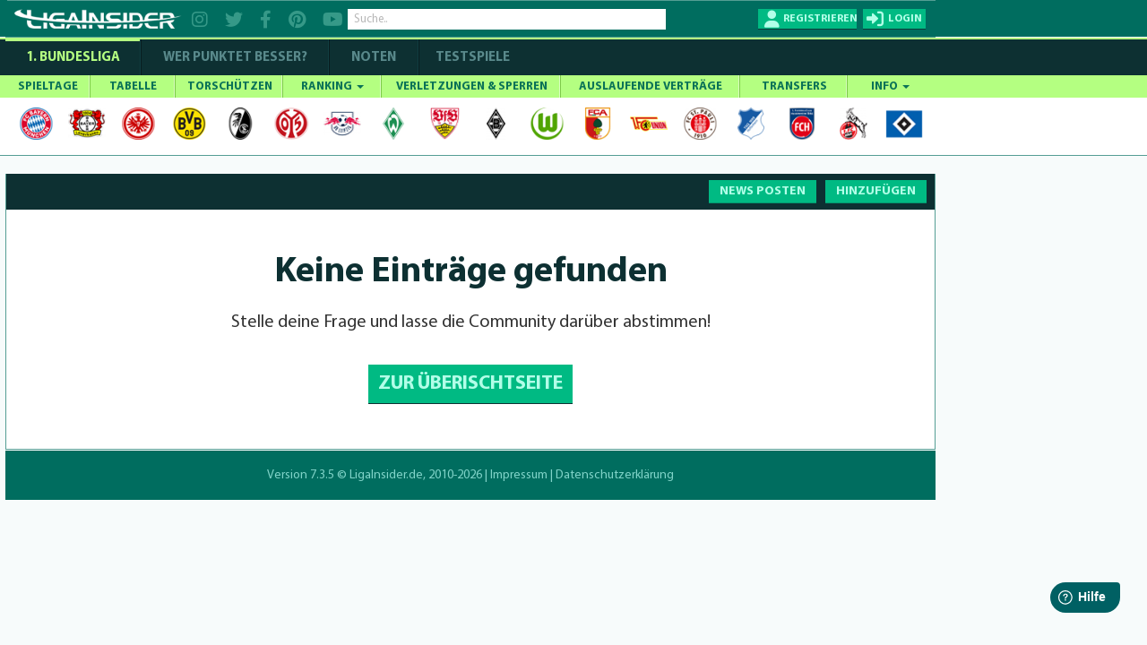

--- FILE ---
content_type: text/html; charset=utf-8
request_url: https://www.ligainsider.de/sanoussy-ba_27526/fragen/
body_size: 15356
content:
<!DOCTYPE HTML>
<html lang="de" 
		xmlns:og="http://opengraphprotocol.org/schema/"
		xmlns:fb="http://www.facebook.com/2008/fbml">
	<head>
		<meta http-equiv="Content-Type" content="text/html; charset=utf-8" />
		<meta name="viewport" content="width=1360" />
		<meta name="apple-mobile-web-app-capable" content="yes" />
		        <meta name="title" content="LigaInsider.de | News, Gerüchte und Statistiken zur 1. Bundesliga">
        <title>LigaInsider.de | News, Gerüchte und Statistiken zur 1. Bundesliga</title>
		<meta name="description" content="Wir machen Fans zu Experten: News, Gerüchte, Verletzungen, Noten und Statistiken zur Bundesliga.">
		<meta name="keywords" content="LigaInsider, News, Gerüchte, Wechsel, Transfers, Noten, Statistiken, Sport, Fußball">
		            <meta name="robots" content="index, follow" />
            <meta name="googlebot" content="index, follow, max-snippet:-1, max-image-preview:large, max-video-preview:-1" />
            <meta name="bingbot" content="index, follow, max-snippet:-1, max-image-preview:large, max-video-preview:-1" />
												<link rel="publisher" href="https://plus.google.com/b/101208492341690312283/"  />
		<meta name="msvalidate.01" content="69DE6F67D30B6A68C6FAF50B6D429EA6" />
		<!-- Google Site Verification -->
		<meta name="google-site-verification" content="RPf0tGjke_zMLzNuqBtGBf9T13FwTm4VZGaOu_cp9qw">
		<meta name="google-site-verification" content="d4UhUatXupYOdb7jNj2nWPD8ry09Se1Pp7DFCk65Bc0" />

				<meta property="article:publisher" content="https://www.facebook.com/ligainsider"/>
			<meta property="og:title" content="LigaInsider.de | News, Gerüchte und Statistiken zur 1. Bundesliga">
			<meta property="og:type" content="website">
			<meta property="og:url" content="https://www.ligainsider.de/sanoussy-ba_27526/fragen/">
			<meta property="og:site_name" content="https://www.ligainsider.de">
			<meta property="og:description" content="Wir machen Fans zu Experten: News, Gerüchte, Verletzungen, Noten und Statistiken zur Bundesliga.">
			<meta property="og:image" content="https://cdn.ligainsider.de/images/misc/logo_klein.jpg">
		
		<meta property="fb:admins" content="1285704853">


				<link rel="image_src" href="https://cdn.ligainsider.de//images/misc/thumb_logo.png">
		<meta name="mobile-web-app-capable" content="yes" />
		<meta name="apple-mobile-web-app-capable" content="yes" />
		<meta name="apple-mobile-web-app-title" content="LigaInsider" />
		<link rel="apple-touch-icon" sizes="57x57" href="https://cdn.ligainsider.de//images/favicon/apple-icon-57x57.png">
		<link rel="apple-touch-icon" sizes="60x60" href="https://cdn.ligainsider.de//images/favicon/apple-icon-60x60.png">
		<link rel="apple-touch-icon" sizes="72x72" href="https://cdn.ligainsider.de//images/favicon/apple-icon-72x72.png">
		<link rel="apple-touch-icon" sizes="76x76" href="https://cdn.ligainsider.de//images/favicon/apple-icon-76x76.png">
		<link rel="apple-touch-icon" sizes="114x114" href="https://cdn.ligainsider.de//images/favicon/apple-icon-114x114.png">
		<link rel="apple-touch-icon" sizes="120x120" href="https://cdn.ligainsider.de//images/favicon/apple-icon-120x120.png">
		<link rel="apple-touch-icon" sizes="144x144" href="https://cdn.ligainsider.de//images/favicon/apple-icon-144x144.png">
		<link rel="apple-touch-icon" sizes="152x152" href="https://cdn.ligainsider.de//images/favicon/apple-icon-152x152.png">
		<link rel="apple-touch-icon" sizes="180x180" href="https://cdn.ligainsider.de//images/favicon/apple-icon-180x180.png">
		<link rel="icon" type="image/png" sizes="192x192"  href="https://cdn.ligainsider.de//images/favicon/android-icon-192x192.png">
		<link rel="icon" type="image/png" sizes="32x32" href="https://cdn.ligainsider.de//images/favicon/favicon-32x32.png">
		<link rel="icon" type="image/png" sizes="96x96" href="https://cdn.ligainsider.de//images/favicon/favicon-96x96.png">
		<link rel="icon" type="image/png" sizes="16x16" href="https://cdn.ligainsider.de//images/favicon/favicon-16x16.png">
		<link rel="manifest" href="https://cdn.ligainsider.de//images/favicon/manifest.json">
		<!-- iPhone -->
		<link rel="apple-touch-startup-image" media="(device-width: 320px)" href="https://cdn.ligainsider.de//images/icons/webapp/apple-touch-startup-image-320x460.png">
		<!-- iPhone (Retina) -->
		<link rel="apple-touch-startup-image" media="(device-width: 320px) and (-webkit-device-pixel-ratio: 2)" href="https://cdn.ligainsider.de//images/icons/webapp/apple-touch-startup-image-640x920.png">
		<!-- iPad (portrait) -->
		<link rel="apple-touch-startup-image" media="(device-width: 768px) and (orientation: portrait)" href="https://cdn.ligainsider.de//images/icons/webapp/apple-touch-startup-image-768x1004.png">
		<!-- iPad (landscape) -->
		<link rel="apple-touch-startup-image" media="(device-width: 768px) and (orientation: landscape)" href="https://cdn.ligainsider.de//images/icons/webapp/apple-touch-startup-image-748x1024.png">
		<!-- iPad (Retina, portrait) -->
		<link rel="apple-touch-startup-image" media="(device-width: 768px) and (orientation: portrait) and (-webkit-device-pixel-ratio: 2)" href="https://cdn.ligainsider.de//images/icons/webapp/apple-touch-startup-image-1536x2008.png">
		<!-- iPad (Retina, landscape) -->
		<link rel="apple-touch-startup-image" media="(device-width: 768px) and (orientation: landscape) and (-webkit-device-pixel-ratio: 2)" href="https://cdn.ligainsider.de//images/icons/webapp/apple-touch-startup-image-1496x2048.png">


		<meta name="msapplication-TileColor" content="#ffffff">
		<meta name="msapplication-TileImage" content="/ms-icon-144x144.png">
		<meta name="theme-color" content="#ffffff">
        <!-- INFONLINE -->
        <!--script type="text/javascript" src="https://script.ioam.de/iam.js?m=1"> </script-->
        <!-- begin preload of IOM web manager -->
        
		<link rel="stylesheet" type="text/css" href="https://cdn.ligainsider.de/uploads/elements/desktop/css/bootstrap.min.css" />
		<link rel="stylesheet" type="text/css" href="https://cdn.ligainsider.de/uploads/elements/desktop/css/non-responsive.css" />
		<!--link rel="stylesheet" type="text/css" href="https://cdn.ligainsider.de/uploads/elements/desktop/css/font-awesome.min.css" /-->
        <link rel="stylesheet" type="text/css" href="https://cdnjs.cloudflare.com/ajax/libs/font-awesome/6.2.0/css/all.min.css" />
		<link rel="stylesheet" type="text/css" href="https://cdn.ligainsider.de/uploads/elements/desktop/css/bootstrap-select.css" />
		<link rel="stylesheet" type="text/css" href="https://cdn.ligainsider.de/uploads/elements/desktop/css/bootstrap-datetimepicker.css" />
		<link rel="stylesheet" type="text/css" href="https://cdn.ligainsider.de/uploads/elements/desktop/css/jquery.bxslider.css" />
		<link rel="stylesheet" type="text/css" href="https://cdn.ligainsider.de/uploads/elements/desktop/css/jquery-te-1.4.0.css" />
		<link rel="stylesheet" type="text/css" href="https://cdn.ligainsider.de/uploads/elements/desktop/css/uniform.default.css" />
        		    <link rel="stylesheet" type="text/css" href="https://cdn.ligainsider.de/uploads/elements/desktop/css/style.min.css?version=71cpcvbpa6tjYJ5P" media="all" />
        		<link rel="stylesheet" type="text/css" href="https://cdn.ligainsider.de/uploads/elements/desktop/css/fileinput.css" />
		<link rel="stylesheet" type="text/css" href="https://cdn.ligainsider.de/uploads/elements/desktop/css/bootstrap-toggle.min.css" />
		<link rel="stylesheet" type="text/css" href="https://cdn.ligainsider.de/uploads/elements/desktop/css/star-rating.min.css"  />
        <link rel="stylesheet" type="text/css" href="https://cdn.ligainsider.de/uploads/elements/desktop/css/flexslider.css"  />
    	<link rel="stylesheet" type="text/css" href="https://cdn.ligainsider.de/uploads/elements/desktop/css/theme.min.css" />
        <script type="text/javascript" src="https://cdn.ligainsider.de/uploads/elements/desktop/js/jquery.min.js"></script>

        <script>
    var dataLayer = [];
        dataLayer.push({'zone': 'rest'});
        dataLayer.push({'device': 'desktop'});
</script>
        


    <script>
        dataLayer.push({'ad_forms': ['ligainsider_bb_1','ligainsider_sky_1']});
    </script>

<!-- Google Tag Manager -->
<script>(function(w,d,s,l,i){w[l]=w[l]||[];w[l].push({'gtm.start':
            new Date().getTime(),event:'gtm.js'});var f=d.getElementsByTagName(s)[0],
        j=d.createElement(s),dl=l!='dataLayer'?'&l='+l:'';j.async=true;j.src=
        'https://www.googletagmanager.com/gtm.js?id='+i+dl;f.parentNode.insertBefore(j,f);
    })(window,document,'script','dataLayer','GTM-5FDBTH');</script>
<!-- End Google Tag Manager -->

<script>
(function(){
  window._aeq = window._aeq || [];
  window._aeq.push(['setGlobalOptions', {"category":"misc","keyword":"","contentpartnerId":"lig","layout":"frontpage","device":"desktop"}]);
})();
</script>
<!--Async Tag // place this into <head></head> of website -->
<script type='text/javascript'>window.ADNPM = window.ADNPM || {};ADNPM.cmd = ADNPM.cmd || [];</script>
<script src="https://a.bf-ad.net/adengine/ligainsider/adengine.js" async></script>
<script type="text/javascript">
    window.addEventListener('DOMContentLoaded', (event) => {
        window._aeq = window._aeq || [];
        var deviceMode = 'desktop';
        const slotIdList = [];

        const adSlots = document.querySelectorAll('[data-slot="ad-slot"][data-device="' + deviceMode + '"]');
        adSlots.forEach(adSlot => {
            if (!slotIdList.includes(adSlot.id)) {
                const adTagOptions = {
                    containerId: adSlot.id,
                    orientation: adSlot.dataset.orientation,
                    index: !isNaN(Number(adSlot.dataset.index)) ? Number(adSlot.dataset.index) : adSlot.dataset.index
                };

                if (adSlot.id === 'ligainsider_oop_1') {
                    adTagOptions.keyword = 'sticky';
                }

                window._aeq.push(['getAdTag', adTagOptions]);
            }
        })
    });
</script>

	</head>
	<body class=" startseite_page ">
        <!--link rel="stylesheet" href="https://cdn.consentmanager.mgr.consensu.org/delivery/cmp.min.css" /-->
<!-- Google Tag Manager (noscript) -->
<noscript><iframe src="https://www.googletagmanager.com/ns.html?id=GTM-5FDBTH"
                  height="0" width="0" style="display:none;visibility:hidden"></iframe></noscript>
<!-- End Google Tag Manager (noscript) -->
<script type="text/javascript">(function(){function i(e){if(!window.frames[e]){if(document.body&&document.body.firstChild){var t=document.body;var n=document.createElement("iframe");n.style.display="none";n.name=e;n.title=e;t.insertBefore(n,t.firstChild)}else{setTimeout(function(){i(e)},5)}}}function e(n,o,r,f,s){function e(e,t,n,i){if(typeof n!=="function"){return}if(!window[o]){window[o]=[]}var a=false;if(s){a=s(e,i,n)}if(!a){window[o].push({command:e,version:t,callback:n,parameter:i})}}e.stub=true;e.stubVersion=2;function t(i){if(!window[n]||window[n].stub!==true){return}if(!i.data){return}var a=typeof i.data==="string";var e;try{e=a?JSON.parse(i.data):i.data}catch(t){return}if(e[r]){var o=e[r];window[n](o.command,o.version,function(e,t){var n={};n[f]={returnValue:e,success:t,callId:o.callId};if(i.source){i.source.postMessage(a?JSON.stringify(n):n,"*")}},o.parameter)}}if(typeof window[n]!=="function"){window[n]=e;if(window.addEventListener){window.addEventListener("message",t,false)}else{window.attachEvent("onmessage",t)}}}e("__tcfapi","__tcfapiBuffer","__tcfapiCall","__tcfapiReturn");i("__tcfapiLocator")})();</script><script type="text/javascript">(function(){window.__gpp_addFrame=function(e){if(!window.frames[e]){if(document.body){var t=document.createElement("iframe");t.style.cssText="display:none";t.name=e;document.body.appendChild(t)}else{window.setTimeout(window.__gpp_addFrame,10,e)}}};window.__gpp_stub=function(){var e=arguments;__gpp.queue=__gpp.queue||[];__gpp.events=__gpp.events||[];if(!e.length||e.length==1&&e[0]=="queue"){return __gpp.queue}if(e.length==1&&e[0]=="events"){return __gpp.events}var t=e[0];var p=e.length>1?e[1]:null;var s=e.length>2?e[2]:null;if(t==="ping"){p({gppVersion:"1.1",cmpStatus:"stub",cmpDisplayStatus:"hidden",signalStatus:"not ready",supportedAPIs:["2:tcfeuv2","5:tcfcav1","6:uspv1","7:usnat","8:usca","9:usva","10:usco","11:usut","12:usct"],cmpId:"7",sectionList:[],applicableSections:[],gppString:"",parsedSections:{}},true)}else if(t==="addEventListener"){if(!("lastId"in __gpp)){__gpp.lastId=0}__gpp.lastId++;var n=__gpp.lastId;__gpp.events.push({id:n,callback:p,parameter:s});p({eventName:"listenerRegistered",listenerId:n,data:true,pingData:{gppVersion:"1.1",cmpStatus:"stub",cmpDisplayStatus:"hidden",signalStatus:"not ready",supportedAPIs:["2:tcfeuv2","5:tcfcav1","6:uspv1","7:usnat","8:usca","9:usva","10:usco","11:usut","12:usct"],cmpId:"7",sectionList:[],applicableSections:[],gppString:"",parsedSections:{}}},true)}else if(t==="removeEventListener"){var a=false;for(var i=0;i<__gpp.events.length;i++){if(__gpp.events[i].id==s){__gpp.events.splice(i,1);a=true;break}}p({eventName:"listenerRemoved",listenerId:s,data:a,pingData:{gppVersion:"1.1",cmpStatus:"stub",cmpDisplayStatus:"hidden",signalStatus:"not ready",supportedAPIs:["2:tcfeuv2","5:tcfcav1","6:uspv1","7:usnat","8:usca","9:usva","10:usco","11:usut","12:usct"],cmpId:"7",sectionList:[],applicableSections:[],gppString:"",parsedSections:{}}},true)}else if(t==="hasSection"){p(false,true)}else if(t==="getSection"||t==="getField"){p(null,true)}else{__gpp.queue.push([].slice.apply(e))}};window.__gpp_msghandler=function(s){var n=typeof s.data==="string";try{var e=n?JSON.parse(s.data):s.data}catch(t){var e=null}if(typeof e==="object"&&e!==null&&"__gppCall"in e){var a=e.__gppCall;window.__gpp(a.command,function(e,t){var p={__gppReturn:{returnValue:e,success:t,callId:a.callId}};s.source.postMessage(n?JSON.stringify(p):p,"*")},"parameter"in a?a.parameter:null,"version"in a?a.version:"1.1")}};if(!("__gpp"in window)||typeof window.__gpp!=="function"){window.__gpp=window.__gpp_stub;window.addEventListener("message",window.__gpp_msghandler,false);window.__gpp_addFrame("__gppLocator")}})();</script><script type="text/javascript">(function(){(function(e,i,o){var n=document.createElement("link");n.rel="preconnect";n.as="script";var t=document.createElement("link");t.rel="dns-prefetch";t.as="script";var r=document.createElement("script");r.id="spcloader";r.type="text/javascript";r["async"]=true;r.charset="utf-8";window.didomiConfig=window.didomiConfig||{};window.didomiConfig.sdkPath=window.didomiConfig.sdkPath||o||"https://sdk.privacy-center.org/";const d=window.didomiConfig.sdkPath;var a=d+e+"/loader.js?target_type=notice&target="+i;if(window.didomiConfig&&window.didomiConfig.user){var c=window.didomiConfig.user;var s=c.country;var f=c.region;if(s){a=a+"&country="+s;if(f){a=a+"&region="+f}}}n.href=d;t.href=d;r.src=a;var m=document.getElementsByTagName("script")[0];m.parentNode.insertBefore(n,m);m.parentNode.insertBefore(t,m);m.parentNode.insertBefore(r,m)})("fbc86fe2-aca2-4e66-bcf3-23a4d1347318","MLi4Thn2")})();</script>

        
		

									<div id="div02983465904587" style="display: none;"></div>
		    	    		<div id="wrapper">

    <div class="wrapper_container">
        <div class="container header_container">
                <div class="row">
                    <div class="col-md-12">
                        <header  >
                        	
                            <div class="header_holder">
                            	<!-- TOP BAR -->
                            	                                <div class="top_header_fix">

		                        	
        
                                                                            <div class="top_header_area">
    <div class="logo pull-left"><a href="/"><img src="https://cdn.ligainsider.de/images/menu/ligainsider-logo-white.png" width="254" height="30" alt="LigaInsider Logo" title="LigaInsider.de | Aktuellste News aus der Welt des Fußballs" /></a></div>

            <div class="header_social pull-left">
            <a href="https://www.instagram.com/ligainsider/" target="_blank" title="Instagram"><i class="fa fa-instagram"></i></a>
            <a href="https://twitter.com/ligainsider" target="_blank" title="Twitter"><i class="fa fa-twitter"></i></a>
            <a href="https://www.facebook.com/ligainsider" title="Facebook" target="_blank"><i class="fa fa-facebook"></i></a>
            <a href="https://www.pinterest.de/ligainsider/" target="_blank" title="Pinterest"><i class="fa fa-pinterest"></i></a>
            <a href="https://www.youtube.com/channel/UCZi29iSZoMrP3gWC8prbxjQ" target="_blank" title="YouTube"><i class="fa fa-youtube"></i></a>
        </div>
        <div class="header_search pull-left">

        <div class="form-group "><input type="text" placeholder="Suche.." class="form-control search" data-toggle-search data-searchtype="player-verein-user" data-mode="pageview"/></div>
        <div class="header_search_result searchvalues"></div>
    </div>
            <div class="login_register pull-right">
            <div class="register_btn pull-left"><a href="javascript:void(0);" data-toggle="modal" data-target="#loginregister" class="text-uppercase" title="Registrieren"><span>Registrieren</span></a></div>
            <div class="login_btn all_drops pull-right">
                <a href="javascript:void(0)" class="click_now text-uppercase" title="Login"><span>login</span></a>
                <div class="dropdown_area">
                    <form action="/user/login/" method="post">
                        <div class="login_form_top">
                                                        <div class="kickbase_small_btn text-center"><a href="/redirect/kickbase/?type=login"></a></div>
                            <div class="form-group"><input type="text" placeholder="Nutzername/E-Mail" name="username" class="form-control"/></div>
                            <div class="form-group"><input type="password" placeholder="Passwort" name="password" class="form-control"/></div>
                            <div class="form-group">
                                <div class="well well-sm">
                                    <div class="btn-group" data-toggle="buttons">
                                        <div class="checkbox_row">
                                            <label class="btn active">
                                                <input type="checkbox" name="belogin">
                                            </label>
                                            <small>Angemeldet bleiben</small>
                                        </div>
                                    </div>
                                </div>
                            </div>
                            <div class="form-group"><input type="submit" value="LOS GEHTS"/></div>
                        </div>
                        <div class="forgot_password">
                            <a href="/passwort_vergessen/">Passwort vergessen?</a><br>
                            <a data-toggle="modal" data-target="#loginregister" href="#">Neu hier? Registrieren</a>
                        </div>
                    </form>
                </div>
            </div>
        </div>
    </div>
                                                                    </div>
                            	
                                
                            </div>
                        </header>
                        <div class="menu_area">
                            <div class="menu_bar"><a href="javascript:void(0)"></a></div>
                            <div class="menu_area_hide">
                                <!-- COMPETIION MENU -->
                                
<div class="main_menu">
    <ul class="text-uppercase">
        <li class="current_page_item"><a href="/bundesliga-news/uebersicht/" title="1. Bundesliga">1. Bundesliga</a></li>
        <li class=""><a href="/wer-punktet-besser/"  title="WER PUNKTET BESSER" >WER PUNKTET BESSER?</a></li>
                <li class=""><a href="/bundesliga/noten/spieltag/" title="NOTEN">NOTEN</a></li>
                <li class=""><a href="/testspiele-news/uebersicht/" title="Testspiele">Testspiele</a></li>

    </ul>
</div>
                                
                                <!-- NAVBAR -->
                                <nav class="navbar navbar-default" >
    <div id="navbar" class="menu_bundesliga" itemscope="itemscope" itemtype="http://www.schema.org/SiteNavigationElement">
        <ul class="nav navbar-nav text-uppercase">
                    <li class=" ">
                <a href="/bundesliga/spieltage/" title="SPIELTAGE">SPIELTAGE </a>
                            </li>
                    <li class=" ">
                <a href="/bundesliga/tabelle/" title="TABELLE">TABELLE </a>
                            </li>
                    <li class=" ">
                <a href="/bundesliga/torschuetzenliste/" title="TORSCHÜTZEN">TORSCHÜTZEN </a>
                            </li>
                    <li class="mega-dropdown ">
                <a href="javascript:void(0);" title="RANKING">RANKING <span class="caret"></span></a>
                                                                                        <ul>
                                                        <li>
                                                            
                                                        	<a href="/bundesliga/ranking-top-10/passquote/" class="dropdown_column">
                                                                <div class="ranking_photo pull-left"><span><img class="center-block" src="https://cdn.ligainsider.de//images/stats/green/passquote.png" alt="Passquote" title="Passquote" width="41" height="41"/></span></div>
                                                                <div class="ranking_info"><span>Passquote</span></div>
                                                            </a>
                                                            <a href="/bundesliga/ranking-top-10/zweikampfquote/" class="dropdown_column">
                                                                <div class="ranking_photo pull-left"><span><img class="center-block" src="https://cdn.ligainsider.de//images/stats/green/zweikampfquote.png" alt="Zweikampfquote" title="Zweikampfquote" width="41" height="41"/></span></div>
                                                                <div class="ranking_info"><span>Zweikampf- quote</span></div>
                                                            </a>
                                                            <a href="/bundesliga/ranking-top-10/luftkampfquote/" class="dropdown_column">
                                                                <div class="ranking_photo pull-left"><span><img class="center-block" src="https://cdn.ligainsider.de//images/stats/green/luftkampfquote.png" alt="Luftkampfquote" title="Luftkampfquote" width="41" height="41"/></span></div>
                                                                <div class="ranking_info"><span>Luftkampf- quote</span></div>
                                                            </a>
                                                             <a href="/bundesliga/ranking-top-10/tacklingquote/" class="dropdown_column">
                                                                <div class="ranking_photo pull-left"><span><img class="center-block" src="https://cdn.ligainsider.de//images/stats/green/tacklingquote.png" alt="Tacklingquote" title="Tacklingquote" width="41" height="41"/></span></div>
                                                                <div class="ranking_info"><span>Tacklingquote </span></div>
                                                            </a>
                                                             <a href="/bundesliga/ranking-top-10/fouls/" class="dropdown_column">
                                                                <div class="ranking_photo pull-left"><span><img class="center-block" src="https://cdn.ligainsider.de//images/stats/green/fouls.png" alt="Begangene Fouls" title="Begangene Fouls" width="41" height="41"/></span></div>
                                                                <div class="ranking_info"><span>Begangene Fouls</span></div>
                                                            </a>
                                                             <a href="/bundesliga/ranking-top-10/geklaerte-baelle/" class="dropdown_column">
                                                                <div class="ranking_photo pull-left"><span><img class="center-block" src="https://cdn.ligainsider.de//images/stats/green/geklaerte-baelle.png" alt="Geklärte Bälle" title="Geklärte Bälle" width="41" height="41"/></span></div>
                                                                <div class="ranking_info"><span>Geklärte Bälle</span></div>
                                                            </a>
                                                        </li>
                                                        <li>
                                                        	<a href="/bundesliga/ranking-top-10/abgefangene-baelle/" class="dropdown_column">
                                                                <div class="ranking_photo pull-left"><span><img src="https://cdn.ligainsider.de//images/stats/green/abgefangene-baelle.png" alt="Abgefangene- Bälle" title="Abgefangene- Bälle" width="41" height="41"></span></div>
                                                                <div class="ranking_info"><span>Abgefangene- Bälle</span></div>
                                                            </a>
                                                            <a href="/bundesliga/ranking-top-10/balleroberungen/" class="dropdown_column">
                                                                <div class="ranking_photo pull-left"><span><img src="https://cdn.ligainsider.de//images/stats/green/balleroberungen.png" alt="Balleroberungen" title="Balleroberungen" width="41" height="41"></span></div>
                                                                <div class="ranking_info"><span>Ball- eroberungen </span></div>
                                                            </a>
                                                            <a href="/bundesliga/ranking-top-10/ballverluste/" class="dropdown_column">
                                                                <div class="ranking_photo pull-left"><span><img src="https://cdn.ligainsider.de//images/stats/green/ballverluste.png" alt="Ballverluste" title="Ballverluste" width="41" height="41"></span></div>
                                                                <div class="ranking_info"><span>Ballverluste</span></div>
                                                            </a>
                                                             <a href="/bundesliga/ranking-top-10/erfolgreiche-dribblings/" class="dropdown_column">
                                                                <div class="ranking_photo pull-left"><span><img src="https://cdn.ligainsider.de//images/stats/green/erfolgreiche-dribblings.png" alt="Erfolgreiche Dribblings" title="Erfolgreiche Dribblings" width="41" height="41"></span></div>
                                                                <div class="ranking_info"><span>Erfolgreiche Dribblings</span></div>
                                                            </a>
                                                             <a href="/bundesliga/ranking-top-10/torschussvorlagen/" class="dropdown_column">
                                                               <div class="ranking_photo pull-left"><span><img src="https://cdn.ligainsider.de//images/stats/green/torschussvorlagen.png" alt="Torschussvorlagen"  title="Torschussvorlagen" width="41" height="41"></span></div>
                                                                <div class="ranking_info"><span>Torschuss- vorlagen </span></div>
                                                            </a>
                                                             <a href="/bundesliga/ranking-top-10/grosschancen-kreiert/" class="dropdown_column">
                                                               <div class="ranking_photo pull-left"><span><img src="https://cdn.ligainsider.de//images/stats/green/grosschancen-kreiert.png" alt="Kreierte Großchancen" title="Kreierte Großchancen" width="41" height="41"></span></div>
                                                                <div class="ranking_info"><span>Kreierte Großchancen</span></div>
                                                            </a>
                                                        </li> 
                                                        <li>
                                                        	<a href="/bundesliga/ranking-top-10/torschuesse/" class="dropdown_column">
                                                                <div class="ranking_photo pull-left"><span><img src="https://cdn.ligainsider.de//images/stats/green/torschuesse.png" alt="Schüsse aufs Tor" title="Schüsse aufs Tor" width="41" height="41"></span></div>
                                                                <div class="ranking_info"><span>Schüsse aufs Tor</span></div>
                                                            </a>
                                                            <a href="/bundesliga/ranking-top-10/schussgenauigkeit/" class="dropdown_column">
                                                                <div class="ranking_photo pull-left"><span><img src="https://cdn.ligainsider.de//images/stats/green/schussgenauigkeit.png" alt="Schussgenauigkeit" title="Schussgenauigkeit" width="41" height="41"></span></div>
                                                                <div class="ranking_info"><span>Schuss- genauigkeit </span></div>
                                                            </a>
                                                             <a href="/bundesliga/ranking-top-10/error/" class="dropdown_column">
                                                               <div class="ranking_photo pull-left"><span><img src="https://cdn.ligainsider.de//images/stats/green/fehler-vor-gegentoren.png" alt="Fehler vor Gegentoren" title="Fehler vor Gegentoren" width="41" height="41"></span></div>
                                                                <div class="ranking_info"><span>Fehler vor Schuss/Gegentor</span></div>
                                                            </a>    
                                                             <a href="/bundesliga/ranking-top-10/geblockte-baelle/" class="dropdown_column">
                                                               <div class="ranking_photo pull-left"><span><img src="https://cdn.ligainsider.de//images/stats/green/geblockte-baelle.png" alt="Geblockte Bälle" title="Geblockte Bälle" width="41" height="41"></span></div>
                                                                <div class="ranking_info"><span>Geblockte Bälle</span></div>
                                                            </a>                                                             
                                                            <a href="/bundesliga/ranking-top-10/abgewehrte-schuesse/" class="dropdown_column">
                                                                <div class="ranking_photo pull-left"><span><img src="https://cdn.ligainsider.de//images/stats/green/abgewehrte-schuesse.png" alt="Abgewehrte Schüsse" title="Abgewehrte Schüsse" width="41" height="41"></span></div>
                                                                <div class="ranking_info"><span>Abgewehrte Schüsse</span></div>
                                                            </a>
                                                             <a href="/bundesliga/ranking-top-10/paraden/" class="dropdown_column">
                                                                <div class="ranking_photo pull-left"><span><img src="https://cdn.ligainsider.de//images/stats/green/paraden.png" alt="Paraden" title="Paraden" width="41" height="41"></span></div>
                                                                <div class="ranking_info"><span>Paraden </span></div>
                                                            </a>
                                                        </li>
                                                        <li>
                                                             <a href="/bundesliga/ranking-top-10/weisse-weste/" class="dropdown_column">
                                                               <div class="ranking_photo pull-left"><span><img src="https://cdn.ligainsider.de//images/stats/green/weisse-weste.png" alt="Weiße Weste" title="Weiße Weste" width="41" height="41"></span></div>
                                                                <div class="ranking_info"><span>Weiße<br> Weste</span></div>
                                                            </a>                                                            
                                                        	<a href="/bundesliga/ranking-top-10/strafraumbeherrschung/" class="dropdown_column">
                                                                <div class="ranking_photo pull-left"><span><img src="https://cdn.ligainsider.de//images/stats/green/strafraumbeherrschung.png" alt="Strafraumbeherrschung" title="Strafraumbeherrschung" width="41" height="41"></span></div>
                                                                <div class="ranking_info"><span>Strafraum- beherrschung</span></div>
                                                            </a>
                                                            <a href="/bundesliga/ranking-top-10/abgewehrte-elfmeter/" class="dropdown_column">
                                                                <div class="ranking_photo pull-left"><span><img src="https://cdn.ligainsider.de//images/stats/green/abgewehrte-elfmeter.png" alt="Abgewehrte Elfmeter" title="Abgewehrte Elfmeter" width="41" height="41"></span></div>
                                                                <div class="ranking_info"><span>Abgewehrte Elfmeter</span></div>
                                                            </a>
                                                            <a href="/bundesliga/ranking-top-10/grosschancen-pariert/" class="dropdown_column">
                                                                <div class="ranking_photo pull-left"><span><img src="https://cdn.ligainsider.de//images/stats/green/grosschancen-vereitelt.png" alt="Grosschancen vereitelt" title="Grosschancen vereitelt" width="41" height="41"></span></div>
                                                                <div class="ranking_info"><span>Grosschancen vereitelt</span></div>
                                                            </a>                                           
                                                            <a href="#" class="dropdown_column">&nbsp;</a>
                                                            <a href="#" class="dropdown_column">&nbsp;</a>
                                                        </li>
                                                    </ul>                            </li>
                    <li class=" ">
                <a href="/bundesliga/verletzte-und-gesperrte-spieler/" title="VERLETZUNGEN & SPERREN">VERLETZUNGEN & SPERREN </a>
                            </li>
                    <li class=" ">
                <a href="/bundesliga/auslaufende-vertraege/" title="AUSLAUFENDE VERTRÄGE">AUSLAUFENDE VERTRÄGE </a>
                            </li>
                    <li class=" ">
                <a href="/bundesliga/transfers/" title="TRANSFERS">TRANSFERS </a>
                            </li>
                    <li class=" ">
                <a href="javascript:void(0);" title="INFO">INFO <span class="caret"></span></a>
                                    <ul>
    <li><a href="/news-posten/" title="News posten">News posten</a></li>
    <li><a href="/netiquette/" title="Netiquette">Netiquette</a></li>
    <li><a href="/meine-spieler/" title="Meine Spieler">Meine Spieler</a></li>
    <li><a href="/mein-filter/" title="Mein Filter">Mein Filter</a></li>
    <li><a href="/kader-analyse/" title="Kaderanalyse">Kaderanalyse</a></li>
    <li><a href="/deutschlands-fairste-fussballnote/" title="Note">Note</a></li>
    <li><a href="/punkte/" title="Punkte">Punkte</a></li>
    <li><a href="/modell-hintergrund/" title="Modell-Hintergrund">Modell-Hintergrund</a></li>
    <!--li><a href="/auszeichnungen/" title="Auszeichnungen">Auszeichnungen</a></li-->
</ul>
                            </li>
        
        </ul>
        <div class="clearfix"></div>
    </div><!--/.nav-collapse -->
</nav>
                                <!-- TEAMMENU -->
                                                                                                                <div class="icon_holder">
                                                                                        <ul>
                                                                                                                                                                                                                <li>
                                                        	<a href="/fc-bayern-muenchen/1/"><img src="https://cdn.ligainsider.de/images/teams/small/fc-bayern-muenchen-wappen.png"  alt="FC Bayern München" title="FC Bayern München" width="42" height="42" /></a>
                                                            <ul>
                                                            	<li><a href="/fc-bayern-muenchen/1/">Aufstellung</a></li>
                                                                <li><a href="/fc-bayern-muenchen/1/kaderanalyse/">Kaderanalyse</a></li>
                                                                <li><a href="/fc-bayern-muenchen/1/verein/news/">News</a></li>
                                                                <li><a href="/fc-bayern-muenchen/1/kader/">Kader</a></li>
                                                                <li><a href="/bundesliga/transfers/fc-bayern-muenchen/1/">Transfers</a></li>
                                                                <li><a href="/fc-bayern-muenchen/1/fragen/">Fragen</a></li>
                                                            </ul>
                                                        </li>
                                                        
                                                                                                                                                                                                                                                                    <li>
                                                        	<a href="/bayer-04-leverkusen/4/"><img src="https://cdn.ligainsider.de/images/teams/small/bayer-04-leverkusen-wappen.png"  alt="Bayer 04 Leverkusen" title="Bayer 04 Leverkusen" width="42" height="42" /></a>
                                                            <ul>
                                                            	<li><a href="/bayer-04-leverkusen/4/">Aufstellung</a></li>
                                                                <li><a href="/bayer-04-leverkusen/4/kaderanalyse/">Kaderanalyse</a></li>
                                                                <li><a href="/bayer-04-leverkusen/4/verein/news/">News</a></li>
                                                                <li><a href="/bayer-04-leverkusen/4/kader/">Kader</a></li>
                                                                <li><a href="/bundesliga/transfers/bayer-04-leverkusen/4/">Transfers</a></li>
                                                                <li><a href="/bayer-04-leverkusen/4/fragen/">Fragen</a></li>
                                                            </ul>
                                                        </li>
                                                        
                                                                                                                                                                                                                                                                    <li>
                                                        	<a href="/eintracht-frankfurt/3/"><img src="https://cdn.ligainsider.de/images/teams/small/eintracht-frankfurt-wappen.png"  alt="Eintracht Frankfurt" title="Eintracht Frankfurt" width="42" height="42" /></a>
                                                            <ul>
                                                            	<li><a href="/eintracht-frankfurt/3/">Aufstellung</a></li>
                                                                <li><a href="/eintracht-frankfurt/3/kaderanalyse/">Kaderanalyse</a></li>
                                                                <li><a href="/eintracht-frankfurt/3/verein/news/">News</a></li>
                                                                <li><a href="/eintracht-frankfurt/3/kader/">Kader</a></li>
                                                                <li><a href="/bundesliga/transfers/eintracht-frankfurt/3/">Transfers</a></li>
                                                                <li><a href="/eintracht-frankfurt/3/fragen/">Fragen</a></li>
                                                            </ul>
                                                        </li>
                                                        
                                                                                                                                                                                                                                                                    <li>
                                                        	<a href="/borussia-dortmund/14/"><img src="https://cdn.ligainsider.de/images/teams/small/borussia-dortmund-wappen.png"  alt="Borussia Dortmund" title="Borussia Dortmund" width="42" height="42" /></a>
                                                            <ul>
                                                            	<li><a href="/borussia-dortmund/14/">Aufstellung</a></li>
                                                                <li><a href="/borussia-dortmund/14/kaderanalyse/">Kaderanalyse</a></li>
                                                                <li><a href="/borussia-dortmund/14/verein/news/">News</a></li>
                                                                <li><a href="/borussia-dortmund/14/kader/">Kader</a></li>
                                                                <li><a href="/bundesliga/transfers/borussia-dortmund/14/">Transfers</a></li>
                                                                <li><a href="/borussia-dortmund/14/fragen/">Fragen</a></li>
                                                            </ul>
                                                        </li>
                                                        
                                                                                                                                                                                                                                                                    <li>
                                                        	<a href="/sc-freiburg/18/"><img src="https://cdn.ligainsider.de/images/teams/small/sc-freiburg-wappen.png"  alt="SC Freiburg" title="SC Freiburg" width="42" height="42" /></a>
                                                            <ul>
                                                            	<li><a href="/sc-freiburg/18/">Aufstellung</a></li>
                                                                <li><a href="/sc-freiburg/18/kaderanalyse/">Kaderanalyse</a></li>
                                                                <li><a href="/sc-freiburg/18/verein/news/">News</a></li>
                                                                <li><a href="/sc-freiburg/18/kader/">Kader</a></li>
                                                                <li><a href="/bundesliga/transfers/sc-freiburg/18/">Transfers</a></li>
                                                                <li><a href="/sc-freiburg/18/fragen/">Fragen</a></li>
                                                            </ul>
                                                        </li>
                                                        
                                                                                                                                                                                                                                                                    <li>
                                                        	<a href="/1-fsv-mainz-05/17/"><img src="https://cdn.ligainsider.de/images/teams/small/fsv-mainz-05-wappen.png"  alt="1. FSV Mainz 05" title="1. FSV Mainz 05" width="42" height="42" /></a>
                                                            <ul>
                                                            	<li><a href="/1-fsv-mainz-05/17/">Aufstellung</a></li>
                                                                <li><a href="/1-fsv-mainz-05/17/kaderanalyse/">Kaderanalyse</a></li>
                                                                <li><a href="/1-fsv-mainz-05/17/verein/news/">News</a></li>
                                                                <li><a href="/1-fsv-mainz-05/17/kader/">Kader</a></li>
                                                                <li><a href="/bundesliga/transfers/1-fsv-mainz-05/17/">Transfers</a></li>
                                                                <li><a href="/1-fsv-mainz-05/17/fragen/">Fragen</a></li>
                                                            </ul>
                                                        </li>
                                                        
                                                                                                                                                                                                                                                                    <li>
                                                        	<a href="/rb-leipzig/1311/"><img src="https://cdn.ligainsider.de/images/teams/small/rb-leipzig-wappen.png"  alt="RB Leipzig" title="RB Leipzig" width="42" height="42" /></a>
                                                            <ul>
                                                            	<li><a href="/rb-leipzig/1311/">Aufstellung</a></li>
                                                                <li><a href="/rb-leipzig/1311/kaderanalyse/">Kaderanalyse</a></li>
                                                                <li><a href="/rb-leipzig/1311/verein/news/">News</a></li>
                                                                <li><a href="/rb-leipzig/1311/kader/">Kader</a></li>
                                                                <li><a href="/bundesliga/transfers/rb-leipzig/1311/">Transfers</a></li>
                                                                <li><a href="/rb-leipzig/1311/fragen/">Fragen</a></li>
                                                            </ul>
                                                        </li>
                                                        
                                                                                                                                                                                                                                                                    <li>
                                                        	<a href="/sv-werder-bremen/2/"><img src="https://cdn.ligainsider.de/images/teams/small/sv-werder-bremen-wappen.png"  alt="SV Werder Bremen" title="SV Werder Bremen" width="42" height="42" /></a>
                                                            <ul>
                                                            	<li><a href="/sv-werder-bremen/2/">Aufstellung</a></li>
                                                                <li><a href="/sv-werder-bremen/2/kaderanalyse/">Kaderanalyse</a></li>
                                                                <li><a href="/sv-werder-bremen/2/verein/news/">News</a></li>
                                                                <li><a href="/sv-werder-bremen/2/kader/">Kader</a></li>
                                                                <li><a href="/bundesliga/transfers/sv-werder-bremen/2/">Transfers</a></li>
                                                                <li><a href="/sv-werder-bremen/2/fragen/">Fragen</a></li>
                                                            </ul>
                                                        </li>
                                                        
                                                                                                                                                                                                                                                                    <li>
                                                        	<a href="/vfb-stuttgart/12/"><img src="https://cdn.ligainsider.de/images/teams/small/vfb-stuttgart-wappen.png"  alt="VfB Stuttgart" title="VfB Stuttgart" width="42" height="42" /></a>
                                                            <ul>
                                                            	<li><a href="/vfb-stuttgart/12/">Aufstellung</a></li>
                                                                <li><a href="/vfb-stuttgart/12/kaderanalyse/">Kaderanalyse</a></li>
                                                                <li><a href="/vfb-stuttgart/12/verein/news/">News</a></li>
                                                                <li><a href="/vfb-stuttgart/12/kader/">Kader</a></li>
                                                                <li><a href="/bundesliga/transfers/vfb-stuttgart/12/">Transfers</a></li>
                                                                <li><a href="/vfb-stuttgart/12/fragen/">Fragen</a></li>
                                                            </ul>
                                                        </li>
                                                        
                                                                                                                                                                                                                                                                    <li>
                                                        	<a href="/borussia-moenchengladbach/5/"><img src="https://cdn.ligainsider.de/images/teams/small/borussia-moenchengladbach-wappen.png"  alt="Borussia Mönchengladbach" title="Borussia Mönchengladbach" width="42" height="42" /></a>
                                                            <ul>
                                                            	<li><a href="/borussia-moenchengladbach/5/">Aufstellung</a></li>
                                                                <li><a href="/borussia-moenchengladbach/5/kaderanalyse/">Kaderanalyse</a></li>
                                                                <li><a href="/borussia-moenchengladbach/5/verein/news/">News</a></li>
                                                                <li><a href="/borussia-moenchengladbach/5/kader/">Kader</a></li>
                                                                <li><a href="/bundesliga/transfers/borussia-moenchengladbach/5/">Transfers</a></li>
                                                                <li><a href="/borussia-moenchengladbach/5/fragen/">Fragen</a></li>
                                                            </ul>
                                                        </li>
                                                        
                                                                                                                                                                                                                                                                    <li>
                                                        	<a href="/vfl-wolfsburg/16/"><img src="https://cdn.ligainsider.de/images/teams/small/vfl-wolfsburg-wappen.png"  alt="VfL Wolfsburg" title="VfL Wolfsburg" width="42" height="42" /></a>
                                                            <ul>
                                                            	<li><a href="/vfl-wolfsburg/16/">Aufstellung</a></li>
                                                                <li><a href="/vfl-wolfsburg/16/kaderanalyse/">Kaderanalyse</a></li>
                                                                <li><a href="/vfl-wolfsburg/16/verein/news/">News</a></li>
                                                                <li><a href="/vfl-wolfsburg/16/kader/">Kader</a></li>
                                                                <li><a href="/bundesliga/transfers/vfl-wolfsburg/16/">Transfers</a></li>
                                                                <li><a href="/vfl-wolfsburg/16/fragen/">Fragen</a></li>
                                                            </ul>
                                                        </li>
                                                        
                                                                                                                                                                                                                                                                    <li>
                                                        	<a href="/fc-augsburg/21/"><img src="https://cdn.ligainsider.de/images/teams/small/fc-augsburg-wappen.png"  alt="FC Augsburg" title="FC Augsburg" width="42" height="42" /></a>
                                                            <ul>
                                                            	<li><a href="/fc-augsburg/21/">Aufstellung</a></li>
                                                                <li><a href="/fc-augsburg/21/kaderanalyse/">Kaderanalyse</a></li>
                                                                <li><a href="/fc-augsburg/21/verein/news/">News</a></li>
                                                                <li><a href="/fc-augsburg/21/kader/">Kader</a></li>
                                                                <li><a href="/bundesliga/transfers/fc-augsburg/21/">Transfers</a></li>
                                                                <li><a href="/fc-augsburg/21/fragen/">Fragen</a></li>
                                                            </ul>
                                                        </li>
                                                        
                                                                                                                                                                                                                                                                    <li>
                                                        	<a href="/1-fc-union-berlin/1246/"><img src="https://cdn.ligainsider.de/images/teams/small/1fc-union-berlin-wappen.png"  alt="1. FC Union Berlin" title="1. FC Union Berlin" width="42" height="42" /></a>
                                                            <ul>
                                                            	<li><a href="/1-fc-union-berlin/1246/">Aufstellung</a></li>
                                                                <li><a href="/1-fc-union-berlin/1246/kaderanalyse/">Kaderanalyse</a></li>
                                                                <li><a href="/1-fc-union-berlin/1246/verein/news/">News</a></li>
                                                                <li><a href="/1-fc-union-berlin/1246/kader/">Kader</a></li>
                                                                <li><a href="/bundesliga/transfers/1-fc-union-berlin/1246/">Transfers</a></li>
                                                                <li><a href="/1-fc-union-berlin/1246/fragen/">Fragen</a></li>
                                                            </ul>
                                                        </li>
                                                        
                                                                                                                                                                                                                                                                    <li>
                                                        	<a href="/fc-st-pauli/20/"><img src="https://cdn.ligainsider.de/images/teams/small/fc-st-pauli-wappen.png"  alt="FC St. Pauli" title="FC St. Pauli" width="42" height="42" /></a>
                                                            <ul>
                                                            	<li><a href="/fc-st-pauli/20/">Aufstellung</a></li>
                                                                <li><a href="/fc-st-pauli/20/kaderanalyse/">Kaderanalyse</a></li>
                                                                <li><a href="/fc-st-pauli/20/verein/news/">News</a></li>
                                                                <li><a href="/fc-st-pauli/20/kader/">Kader</a></li>
                                                                <li><a href="/bundesliga/transfers/fc-st-pauli/20/">Transfers</a></li>
                                                                <li><a href="/fc-st-pauli/20/fragen/">Fragen</a></li>
                                                            </ul>
                                                        </li>
                                                        
                                                                                                                                                                                                                                                                    <li>
                                                        	<a href="/tsg-hoffenheim/10/"><img src="https://cdn.ligainsider.de/images/teams/small/tsg-1899-hoffenheim-wappen.png"  alt="TSG Hoffenheim" title="TSG Hoffenheim" width="42" height="42" /></a>
                                                            <ul>
                                                            	<li><a href="/tsg-hoffenheim/10/">Aufstellung</a></li>
                                                                <li><a href="/tsg-hoffenheim/10/kaderanalyse/">Kaderanalyse</a></li>
                                                                <li><a href="/tsg-hoffenheim/10/verein/news/">News</a></li>
                                                                <li><a href="/tsg-hoffenheim/10/kader/">Kader</a></li>
                                                                <li><a href="/bundesliga/transfers/tsg-hoffenheim/10/">Transfers</a></li>
                                                                <li><a href="/tsg-hoffenheim/10/fragen/">Fragen</a></li>
                                                            </ul>
                                                        </li>
                                                        
                                                                                                                                                                                                                                                                    <li>
                                                        	<a href="/1-fc-heidenheim/1259/"><img src="https://cdn.ligainsider.de/images/teams/small/1fc-heidenheim-wappen.png"  alt="1. FC Heidenheim" title="1. FC Heidenheim" width="42" height="42" /></a>
                                                            <ul>
                                                            	<li><a href="/1-fc-heidenheim/1259/">Aufstellung</a></li>
                                                                <li><a href="/1-fc-heidenheim/1259/kaderanalyse/">Kaderanalyse</a></li>
                                                                <li><a href="/1-fc-heidenheim/1259/verein/news/">News</a></li>
                                                                <li><a href="/1-fc-heidenheim/1259/kader/">Kader</a></li>
                                                                <li><a href="/bundesliga/transfers/1-fc-heidenheim/1259/">Transfers</a></li>
                                                                <li><a href="/1-fc-heidenheim/1259/fragen/">Fragen</a></li>
                                                            </ul>
                                                        </li>
                                                        
                                                                                                                                                                                                                                                                    <li>
                                                        	<a href="/1-fc-koeln/15/"><img src="https://cdn.ligainsider.de/images/teams/small/1-fc-koeln-wappen.png"  alt="1. FC Köln" title="1. FC Köln" width="42" height="42" /></a>
                                                            <ul>
                                                            	<li><a href="/1-fc-koeln/15/">Aufstellung</a></li>
                                                                <li><a href="/1-fc-koeln/15/kaderanalyse/">Kaderanalyse</a></li>
                                                                <li><a href="/1-fc-koeln/15/verein/news/">News</a></li>
                                                                <li><a href="/1-fc-koeln/15/kader/">Kader</a></li>
                                                                <li><a href="/bundesliga/transfers/1-fc-koeln/15/">Transfers</a></li>
                                                                <li><a href="/1-fc-koeln/15/fragen/">Fragen</a></li>
                                                            </ul>
                                                        </li>
                                                        
                                                                                                                                                                                                                                                                    <li>
                                                        	<a href="/hamburger-sv/9/"><img src="https://cdn.ligainsider.de/images/teams/small/hamburger-sv-wappen.png"  alt="Hamburger SV" title="Hamburger SV" width="42" height="42" /></a>
                                                            <ul>
                                                            	<li><a href="/hamburger-sv/9/">Aufstellung</a></li>
                                                                <li><a href="/hamburger-sv/9/kaderanalyse/">Kaderanalyse</a></li>
                                                                <li><a href="/hamburger-sv/9/verein/news/">News</a></li>
                                                                <li><a href="/hamburger-sv/9/kader/">Kader</a></li>
                                                                <li><a href="/bundesliga/transfers/hamburger-sv/9/">Transfers</a></li>
                                                                <li><a href="/hamburger-sv/9/fragen/">Fragen</a></li>
                                                            </ul>
                                                        </li>
                                                        
                                                                                                                                                </ul>
                                                                                    </div>
                                                                        
                            </div>
                        </div>
                    </div>
                </div>
            </div>
            
            <div id="main_container"><!-- Main Container ANFANG -->
            <!-- BILLBOARD -->
            <div class="container">
                <div class="row">
                    <div class="col-md-12">
                                                    <div class="topbar">
                                <!-- BANNER & BILLBOARD bb_1 -->
                                                                                                            <div id="ligainsider_hor_1" class="topbar_inner" data-orientation="hor" data-index="1" data-slot="ad-slot" data-device="desktop"></div>                                                                                                </div>
                                            </div>
                </div>
            </div>
            
<div class="container">
    <div class="row">
        <div class="col-md-12">
            <div class="content_main_area center-block space_btm_none">
                
                
                <div class="content_top">
                                
                    <!-- PLAYER MENU -->
                    <div class="top_content_menu player_content_menu">
        <div class="table_form_btn pull-right table_form_space text-center text-uppercase">
        <!--a href="javascript:void(0)" data-toggle="modal" data-target="#loginregister">NEWS POSTEN</a-->
        <a href="javascript:void(0)" data-toggle="modal"  data-target="#loginregister">NEWS POSTEN</a>
        <esi-include src="/apiesi/desktop/addmyplayerbutton/?playerid=27526"></esi-include>
	</div>
</div>
                </div>                
                    <div class="content_404 text-center">
        <h2>Keine Einträge gefunden</h2>
                <p>Stelle deine Frage und lasse die Community darüber abstimmen!</p>
				<a href="/wer-punktet-besser/" class="text-uppercase">ZUR ÜBERISCHTSEITE</a>
    </div>
            </div>
        </div>
    </div>
</div>
<div class="container">
    <div class="row">
        <div class="col-md-12">
            <!-- BANNER & BILLBOARD 3 lb_3 -->
                                                <div id="ligainsider_hor_5" class="topbar_inner" data-orientation="hor" data-index="5" data-slot="ad-slot" data-device="desktop"></div>                                    </div>
    </div>
</div>
</div> <!-- Main Container ENDE -->
<div class="container footer_container">
    <div class="row">
        <div class="footer_container_area">
                <footer>

            <p>Version 7.3.5 &copy; <a href="/">LigaInsider.de</a>, 2010-2026 | <a href="/impressum/">Impressum</a> | <a href="/datenschutz/">Datenschutzerklärung</a></p></footer>
                                                <p id="popup_extra" style="height: 62px;"></p>
                                    </div>
    </div>
</div>    <!-- SKY sky_1-->
    <div class="add_pic" id="sidebar">
        <div id="ligainsider_oop_1" class="sliding-popup-bottom" data-orientation="oop" data-index="1" data-slot="ad-slot" data-device="desktop"></div>    </div>

</div>
        <div class="popup_area modal fade" id="reportlink" role="dialog"></div>


<div class="popup_area modal fade" id="messagenew" role="dialog"></div>
<div class="popup_area modal fade" id="commentbox" role="dialog"></div>
<div class="popup_area modal fade" id="yesno" role="dialog"></div>
<div class="popup_area modal fade" id="filter" role="dialog"></div>
<div class="popup_area modal fade" id="newstatus" role="dialog"></div>
<div class="popup_area modal fade" id="sepa" role="dialog"></div>
<!--div class="popup_area modal fade" id="kickbaselogin" role="dialog"></div-->
    <div class="popup_area modal fade" id="loginregister" role="dialog">
        <div class="popup_holder popup_form_area modal-dialog">
            <div class="edit_btn_close" data-dismiss="modal"><a href="#"><i class="fa fa-close" aria-hidden="true"></i></a>
            </div>
            <div class="popup_form_holder">
                <div class="popup_login_left pull-left">
                    <div class="htitle text-center text-uppercase">LOGIN</div>
                    <form action="/user/login/" method="post">
                                                <div class="kickbase_btn text-center"><a href="/redirect/kickbase/?type=login"></a></div>
                        <div class="or_login text-center"><span>ODER</span></div>
                        <div class="popup_form_field">
                            <div class="form-group"><input type="text" class="form-control" name="username"
                                                           placeholder="Nutzername/E-Mail"/></div>
                        </div>
                        <div class="popup_form_field">
                            <div class="form-group"><input type="password" class="form-control" name="password"
                                                           placeholder="Password"/></div>
                        </div>
                        <div class="popup_checkbox">
                            <div class="form-group">
                                <div class="well well-sm">
                                    <div class="btn-group" data-toggle="buttons">
                                        <div class="checkbox_row">
                                            <label class="btn active">
                                                <input type="checkbox" name="belogin">
                                            </label>
                                            <small>Angemeldet bleiben</small>
                                        </div>
                                    </div>
                                </div>
                            </div>
                        </div>
                        <div class="submit_btn"><input type="submit" value="LOS GEHTS"/></div>
                    </form>
                </div>
                <div class="popup_login_right pull-right">
                    <div class="htitle text-center text-uppercase">REGISTRIEREN</div>
                    <form action="#">
                                                <div class="popup_form_field">
                            <label class="pull-left text-right">Benutzername:</label>
                            <div class="form-group"><input type="text" id="register_username" class="form-control"
                                                           placeholder=""/></div>
                        </div>
                        <div class="popup_form_field">
                            <label class="pull-left text-right">E-Mail-Adresse:</label>
                            <div class="form-group"><input type="email" id="register_email" class="form-control"
                                                           placeholder=""/></div>
                        </div>
                        <div class="popup_form_field">
                            <label class="pull-left text-right">Password:</label>
                            <div class="form-group"><input type="password" id="register_password" class="form-control"
                                                           placeholder=""/></div>
                        </div>
                        <div class="popup_checkbox">
                            <div class="checkbox_row pull-left text-right">
                                <small>Mit der Registrierung akzeptiere ich die <a href="/agb/" target="_blank">Nutzungsbedingungen</a>
                                    <br>und die <a href="/datenschutz/" target="_blank">Datenschutzerklärung</a></small>
                            </div>
                            <div class="submit_btn pull-right" id="register_submit"><input type="submit"
                                                                                           value="REGISTRIEREN"/></div>
                            <div class="clearfix"></div>
                        </div>
                    </form>
                </div>
                <div class="clearfix"></div>
            </div>
        </div>
    </div>
<div class="popup_area modal fade" id="adblockhelp" role="dialog"></div>
<div class="popup_area modal fade" id="infoboxmodal" role="dialog"></div>
</div>


<script>
    $.each($('esi-include:not([data-stall])'), (i, e) => {
        $.get($(e).attr('src'), (data) => {
            $(e).replaceWith(data);
        })
    });
    $(window).scroll(() => {
        $.each($('esi-include[data-stall]'), (i, e) => {
            if($(e).offset().top-20 < window.scrollY+$(window).height()){
                setTimeout(() => {
                    // give the user a chance to sroll up again
                    if($(e).offset().top-20 < window.scrollY+$(window).height()) {
                        $.get($(e).attr('src'), (data) => {
                            $(e).replaceWith(data);
                        })
                    }
                }, 500)
            }
        })
    })
</script>

<script type="text/javascript" src="https://cdn.ligainsider.de/uploads/elements/desktop/js/bootstrap.min.js"></script>
<script type="text/javascript" src="https://cdn.ligainsider.de/uploads/elements/desktop/js/bootstrap-select.js"></script>
<script type="text/javascript" src="https://cdn.ligainsider.de/uploads/elements/desktop/js/classie.js"></script>
<script type="text/javascript" src="https://cdn.ligainsider.de/uploads/elements/desktop/js/moment-with-locales.js"></script>
<script type="text/javascript" src="https://cdn.ligainsider.de/uploads/elements/desktop/js/bootstrap-datetimepicker.js"></script>
<script type="text/javascript" src="https://cdn.ligainsider.de/uploads/elements/desktop/js/owl.carousel.js"></script>
<script type="text/javascript" src="https://cdn.ligainsider.de/uploads/elements/desktop/js/plugins.js"></script>
<script type="text/javascript" src="https://cdn.ligainsider.de/uploads/elements/desktop/js/circletype.js"></script>
<script type="text/javascript" src="https://cdn.ligainsider.de/uploads/elements/desktop/js/jquery.bxslider.js"></script>
<script type="text/javascript" src="https://cdn.ligainsider.de/uploads/elements/desktop/js/jquery.uniform.js"></script>
<script type="text/javascript" src="/public/desktop/js/autobahn.js"></script>
<script type="text/javascript" src="https://cdn.ligainsider.de/uploads/elements/desktop/js/list.js"></script>
<script type="text/javascript" src="https://cdn.ligainsider.de/uploads/elements/desktop/js/fileinput.js"></script>
<script type="text/javascript" src="https://cdn.ligainsider.de/uploads/elements/desktop/js/bootstrap-toggle.min.js"></script>
<script type="text/javascript" src="https://cdn.ligainsider.de/uploads/elements/desktop/js/jquery.sticky.js"></script>
<script type="text/javascript" src="https://cdn.ligainsider.de/uploads/elements/desktop/js/jquery.selection.js"></script>
<script type="text/javascript" src="https://cdn.ligainsider.de/uploads/elements/desktop/js/jquery.lazy.min.js"></script>
<script type="text/javascript" src="https://cdn.ligainsider.de/uploads/elements/desktop/js/star-rating.min.js"></script>
<script type="text/javascript" src="https://cdn.ligainsider.de/uploads/elements/desktop/js/theme.min.js"></script>
<script type="text/javascript" src="https://cdn.ligainsider.de/uploads/elements/desktop/js/countdown.js?1"></script>
<script type="text/javascript" src="https://cdn.ligainsider.de/uploads/elements/desktop/js/jquery.flexslider.js"></script>
<script type="text/javascript" src="https://cdn.ligainsider.de/uploads/elements/desktop/js/jquery.dataTables.min.js"></script>
<script type="text/javascript" src="https://cdn.ligainsider.de/uploads/elements/desktop/js/dataTables.bootstrap.min.js"></script>
<script type="text/javascript" src="https://cdn.ligainsider.de/uploads/elements/desktop/js/dataTables.fixedHeader.min.js"></script>
<script type="text/javascript" src="https://cdn.ligainsider.de/uploads/elements/desktop/js/dataTables.fixedColumns.min.js"></script>
    <script src="https://static.wlct-one.de/p/bundles/643008bf-e19b-41c4-bf0c-8af461605c59.js#wbss"></script>
<!--script type="text/javascript" src="//imasdk.googleapis.com/js/sdkloader/ima3.js" onerror="test(message, source, lineno, colno, error)"></script>
<script type="text/javascript" src="https://cdn.ligainsider.de/uploads/elements/desktop/js/vast.js"></script>
<script type="text/javascript" src="https://cdn.ligainsider.de/uploads/elements/desktop/js/ads.js?69754ae77cbc0"></script>
<script type="text/javascript" src="https://cdn.ligainsider.de/uploads/elements/desktop/js/dfp.js?69754ae77cbc2"></script>
<script type="text/javascript" src="https://cdn.ligainsider.de/uploads/elements/desktop/js/adblocker.js?69754ae77cbc3"></script-->
    <script type="text/javascript" src="https://cdn.ligainsider.de/uploads/elements/desktop/js/javascript.min.js?version=71cpcvbpa6tjYJ5P"></script>

    <!--script>
        var enabledEl = document.getElementById('div02983465904587');
        var letsgoran = 0;
        if(document.getElementById('QRfYkEEmXVIZ')){
        } else {
            letsGo();
        }
        if(document.getElementById('pEcwljiZsFTg')){
        } else {
            letsGo();
        }
        if(document.getElementById('ORfZkEamXaIU')){
        } else {
            letsGo();
        }
        function letsGo() {
            if(letsgoran == 1)
                return false;
            letsgoran = 1;
            $(enabledEl).load('/adblockpopup/');
            enabledEl.style.display = 'block';
            var target = document.querySelector('html');
            target.style.overflowY = 'hidden';
            if(document.querySelector('.superbanner'))
                document.querySelector('.superbanner').style.display = 'none';
            var observer = new MutationObserver(function(mutations) {
                mutations.forEach(function(mutation) {
                    target.style.overflowY = 'hidden';
                });
            });
            var config = { attributes: true, characterData: true };
            observer.observe(target, config);
        }
    </script-->
    <!--script>
        var enabledEl = document.getElementById('div02983465904587');
        var letsgoran = 0;
        function letsGo() {
            if(letsgoran == 1)
                return false;
            letsgoran = 1;
            $(enabledEl).load('/adblockpopup/');
            enabledEl.style.display = 'block';
            var target = document.querySelector('html');
            target.style.overflowY = 'hidden';
            if(document.querySelector('.superbanner'))
                document.querySelector('.superbanner').style.display = 'none';
            var observer = new MutationObserver(function(mutations) {
                mutations.forEach(function(mutation) {
                    target.style.overflowY = 'hidden';
                });
            });
            var config = { attributes: true, characterData: true };
            observer.observe(target, config);
        }
        let script = document.createElement('script');
        script.src = "//imasdk.googleapis.com/js/sdkloader/ima3.js"; // no such script
        document.head.append(script);

        script.onerror = function() {
            letsGo();
        };
    </script-->
	


    <script type="text/javascript">


        function calculateAndDisplayForAllDivs() {


            $('#BannerId').each(function () {
                var div$ = $(this);
                var percent = Math.round(calculateVisibilityForDiv(div$));
                if (percent >= 70) {

                    //SDG.Publisher.loadSlot('banner');

                }
            });

            $('#Banner2Id').each(function () {
                var div$ = $(this);
                var percent = Math.round(calculateVisibilityForDiv(div$));
                if (percent >= 70) {
                    //SDG.Publisher.loadSlot('banner2');
                }
            });

            $('#Billboard').each(function () {
                var div$ = $(this);
                var percent = Math.round(calculateVisibilityForDiv(div$));
                if (percent >= 70) {
                    //SDG.Publisher.loadSlot('billboard');
                }
            });

            $('#SkyId').each(function () {
                var div$ = $(this);
                var percent = Math.round(calculateVisibilityForDiv(div$));
                if (percent >= 70) {

                    //SDG.Publisher.loadSlot('sky');

                }
            });

        }

        function calculateAndDisplayForPubperformDiv() {

            $('#PubperformId').each(function () {
                var div$ = $(this);
                var percent = Math.round(calculateVisibilityForDiv(div$));
                if (percent == 100) {
                    //SDG.Publisher.registerSlot('pubperform', 'PubperformId').load();
                }
            });
        }


    </script>


    <script type="text/javascript">

        var isActive = true;

        window.onfocus = function () {
            isActive = true;
        };

        window.onblur = function () {
            isActive = false;
        };

        /*setInterval(function () {
          if(window.isActive){
              calculateAndDisplayForAllDivs();
          }
        }, 20000);*/

    </script>

<script type="text/javascript">
    
    jQuery('.selectpicker').selectpicker();
    jQuery('.selectpicker2').selectpicker();
    jQuery('.lazy').show().lazy({
        scrollDirection: 'vertical',
        threshold: 1000,
        visibleOnly: true,
        chainable: false
    });


    (function () {
        jQuery('.top_header_fix').sticky({
            topSpacing: 0
        });

    }());

    (function () {
        jQuery('.sidebar__inner').sticky({
            topSpacing: 40
        });

    }());

    /*

    var num = 40; //after num pixels, sticky doesn't move any more

    $(window).bind('scroll', function () {
        if(!$("#BannerTop").hasClass('banner_not_fix')){

            if ($(window).scrollTop() > num) {
                $('#BannerId').css({"position":"fixed", "top":"40px", 'background':'#0d3032', 'z-index': '667'});
                $('#BannerId').find('i').removeClass('hidden');

                setTimeout(function(){
                       $('#BannerId').css({"position":"relative", "top":"0", 'background':'#f7fbfb','z-index': '0'});
                       $('#BannerTop').addClass('banner_not_fix');
                       $('#BannerId').find('i').addClass('hidden');

                   }, 4000);

            } else {
                $('#BannerId').css({"position":"relative", "top":"0", 'background':'#f7fbfb'});
            }
        }

    });

    function closeAd(){
        $('#BannerId').css({"position":"relative", "top":"0", 'background':'#f7fbfb', 'z-index': '0'});
        $('#BannerId').find('i').addClass('hidden');
        $("#BannerTop").addClass('banner_not_fix');
    }

    */

    jQuery(window).scroll(function () {
        function init() {
            window.addEventListener('scroll', function (e) {

                var distanceY = window.pageYOffset || document.documentElement.scrollTop,
                    shrinkOn = 102,
                    header = document.querySelector("body");
                if (distanceY > shrinkOn) {
                    classie.add(header, "smaller");
                } else {
                    if (classie.has(header, "smaller")) {
                        classie.remove(header, "smaller");
                    }
                }
            });
        }

        window.onload = init();
    });


    jQuery('.bxslider').bxSlider({
        mode: 'vertical',
        nextText: '',
        prevText: '',
        minSlides: 14,
        maxSlides: 14,
        moveSlides: 1,
        infiniteLoop: false,
        hideControlOnEnd: true,
        dots: false,
        slideMargin: 0
    });

    jQuery(function () {
        jQuery(document).on('click', '.next_sub_button', function () {
            var mainparents = jQuery(this).parents('.player_position_column');
            if (jQuery(this).parents('.sub_child').next().is('.sub_child')) {
                mainparents.children('.sub_child').hide();
                jQuery(this).parents('.sub_child').next('.sub_child').show();
            }
        });
        jQuery(document).on('click', '.prev_sub_button', function () {
            var mainparents = jQuery(this).parents('.player_position_column');
            if (jQuery(this).parents('.sub_child').prev().is('.sub_child')) {
                mainparents.children('.sub_child').hide();
                jQuery(this).parents('.sub_child').prev('.sub_child').show();
            }
        });
    });

</script>
    
    
    <script type="text/javascript">
        $(document).ready(function () {
            $("*").dblclick(function (e) {
                e.preventDefault();
            });
        });
    </script>


<script type="text/javascript">
    jQuery(function () {

        jQuery(document).on('click', '.popup_view', function () {
            jQuery('body').addClass('popup_view_on');
            var wheight = jQuery(window).height();
            jQuery('body').css("height", wheight + "px");
            jQuery('body').css("overflow", "hidden");
            jQuery(document).on('click', '.close_btn', function () {
                jQuery('body').removeClass('popup_view_on');
                jQuery('body').css("height", "100%");
                jQuery('body').css("overflow", "auto");
            });
        });

        //haha gibts auch
        jQuery(document).on('click', '.edit_btn_close', function () {
            jQuery('body').css("height", "100%");
            jQuery('body').css("overflow", "auto");
        });

        /*jQuery('.open_form_item').click(function () {
            jQuery(this).toggleClass('active_btn');
            jQuery(this).closest('.comment_table_row').next('.comment_form_box').slideToggle();
            return false;
        });
        jQuery('.close_form_item').click(function () {
            jQuery(this).closest('.comment_table').find('.open_form_item').toggleClass('active_btn');
            jQuery(this).closest('.comment_form_box').slideToggle();
            return false;
        });*/
    });
</script>
<script type="text/javascript">
    jQuery('[data-circle]').circleType({radius: 370});
    jQuery(".show_more_feature a").click(function () {
        jQuery(".awards_feature").removeClass("hide");
        jQuery(this).closest('.show_more_feature').addClass("hide");
    });
</script>
<script type="text/javascript">
    $(document).click(function () { //on page all
        $('[data-toggle=modal]').css('pointer-events', 'all'); //activate all pointer-events on body
    });
</script>

<script type="text/javascript">
    $(function () {
        $('input').focusin(function () {
            $(this).attr('placeholder', '');
        });
    });

</script>


<!-- GOOGLE STRUKTUR DATA -->
<!-- GOOGLE STRUKTUR DATA -->
<script type="application/ld+json">
	[
		{
		  "@context" : "http://schema.org",
		  "@type" : "WebSite",
		  "name" : "LigaInsider",
		  "url" : "https://www.ligainsider.de"
		}
			]
</script>

<script>window.pushMST_config={"vapidPK":"BLJU9f_gB2aT6qxX4sYc1hwtEdqIZRvtIhK_3rw51JK0jesSh3IUrnRw2yGBeJbW3KCHkRmuwebO8qv58CzKH9g","enableOverlay":true,"swPath":"/sw.js","i18n":{}};
    var pushmasterTag = document.createElement('script');
    pushmasterTag.src = "https://cdn.pushmaster-cdn.xyz/scripts/publishers/6474ba7297520200086c3cb7/SDK.js";
    pushmasterTag.setAttribute('defer','');

    var firstScriptTag = document.getElementsByTagName('script')[0];
    firstScriptTag.parentNode.insertBefore(pushmasterTag, firstScriptTag);
</script>



<!-- TEST KOMMENT -->

<!-- CHAT BUBBLE -->

<script type="text/javascript">
    function removeAllMarks(){
        $('.markierung').removeClass('markierung');
        $('.full-opacity').each(function () {
            $(this).removeClass('full-opacity');
        });
    }
</script>


</body>
</html>


--- FILE ---
content_type: text/css
request_url: https://cdn.ligainsider.de/uploads/elements/desktop/css/non-responsive.css
body_size: 4362
content:
.container,
.row {
	padding:0;
	margin:0;
	max-width:100%;
	width:100%;
}
.col-xs-4 {
  padding-top: 15px;
  padding-bottom: 15px;
  background-color: #eee;
  background-color: rgba(86,61,124,.15);
  border: 1px solid #ddd;
  border: 1px solid rgba(86,61,124,.2);
}

.container .navbar-header,
.container .navbar-collapse {
  margin-right: 0;
  margin-left: 0;
}

.navbar-header {
  float: left;
}

/* Undo the collapsing navbar */
.navbar-collapse {
  display: block !important;
  height: auto !important;
  padding-bottom: 0;
  overflow: visible !important;
  visibility: visible !important;
}

.navbar-toggle {
  display: none;
}
.navbar-collapse {
  border-top: 0;
}

.navbar-brand {
  margin-left: -15px;
}

/* Always apply the floated nav */
.navbar-nav {
  float: left;
  margin: 0;
}
.navbar-nav > li {
  float: left;
}
.navbar-nav > li > a {
  padding: 0;
  color:#0a7257;
}
/* Redeclare since we override the float above */
.navbar-nav.navbar-right {
  float: right;
}

/* Undo custom dropdowns */
.navbar .navbar-nav .open .dropdown-menu {
  position: absolute;
  float: left;
  background-color: #fff;
  border: 1px solid #ccc;
  border: 1px solid rgba(0, 0, 0, .15);
  border-width: 0 1px 1px;
  border-radius: 0 0 4px 4px;
  -webkit-box-shadow: 0 6px 12px rgba(0, 0, 0, .175);
          box-shadow: 0 6px 12px rgba(0, 0, 0, .175);
}
.navbar-default .navbar-nav .open .dropdown-menu > li > a {
  color: #0a7257;
}
.navbar .navbar-nav .open .dropdown-menu > li > a:hover,
.navbar .navbar-nav .open .dropdown-menu > li > a:focus,
.navbar .navbar-nav .open .dropdown-menu > .active > a,
.navbar .navbar-nav .open .dropdown-menu > .active > a:hover,
.navbar .navbar-nav .open .dropdown-menu > .active > a:focus {
  color: #fff !important;
  background-color: #82d535 !important;
}
.navbar .navbar-nav .open .dropdown-menu > .disabled > a,
.navbar .navbar-nav .open .dropdown-menu > .disabled > a:hover,
.navbar .navbar-nav .open .dropdown-menu > .disabled > a:focus {
  color: #999 !important;
  background-color: transparent !important;
}

/* Undo form expansion */
.navbar-form {
  float: left;
  width: auto;
  padding-top: 0;
  padding-bottom: 0;
  margin-right: 0;
  margin-left: 0;
  border: 0;
  -webkit-box-shadow: none;
          box-shadow: none;
}

/* Copy-pasted from forms.less since we mixin the .form-inline styles. */
.navbar-form .form-group {
  display: inline-block;
  margin-bottom: 0;
  vertical-align: middle;
}

.navbar-form .form-control {
  display: inline-block;
  width: auto;
  vertical-align: middle;
}

.navbar-form .form-control-static {
  display: inline-block;
}

.navbar-form .input-group {
  display: inline-table;
  vertical-align: middle;
}

.navbar-form .input-group .input-group-addon,
.navbar-form .input-group .input-group-btn,
.navbar-form .input-group .form-control {
  width: auto;
}

.navbar-form .input-group > .form-control {
  width: 100%;
}

.navbar-form .control-label {
  margin-bottom: 0;
  vertical-align: middle;
}

.navbar-form .radio,
.navbar-form .checkbox {
  display: inline-block;
  margin-top: 0;
  margin-bottom: 0;
  vertical-align: middle;
}

.navbar-form .radio label,
.navbar-form .checkbox label {
  padding-left: 0;
}

.navbar-form .radio input[type="radio"],
.navbar-form .checkbox input[type="checkbox"] {
  position: relative;
  margin-left: 0;
}

.navbar-form .has-feedback .form-control-feedback {
  top: 0;
}

/* Undo inline form compaction on small screens */
.form-inline .form-group {
  display: inline-block;
  margin-bottom: 0;
  vertical-align: middle;
}

.form-inline .form-control {
  display: inline-block;
  width: auto;
  vertical-align: middle;
}

.form-inline .form-control-static {
  display: inline-block;
}

.form-inline .input-group {
  display: inline-table;
  vertical-align: middle;
}
.form-inline .input-group .input-group-addon,
.form-inline .input-group .input-group-btn,
.form-inline .input-group .form-control {
  width: auto;
}

.form-inline .input-group > .form-control {
  width: 100%;
}

.form-inline .control-label {
  margin-bottom: 0;
  vertical-align: middle;
}

.form-inline .radio,
.form-inline .checkbox {
  display: inline-block;
  margin-top: 0;
  margin-bottom: 0;
  vertical-align: middle;
}
.form-inline .radio label,
.form-inline .checkbox label {
  padding-left: 0;
}

.form-inline .radio input[type="radio"],
.form-inline .checkbox input[type="checkbox"] {
  position: relative;
  margin-left: 0;
}

.form-inline .has-feedback .form-control-feedback {
  top: 0;
}


--- FILE ---
content_type: text/css
request_url: https://cdn.ligainsider.de/uploads/elements/desktop/css/style.min.css?version=71cpcvbpa6tjYJ5P
body_size: 412135
content:
@font-face{font-family:'MyriadProRegular';src:url(../fonts/myriadpro-regular.eot);src:url(../fonts/myriadpro-regular.eot) format('embedded-opentype'),url(../fonts/myriadpro-regular.woff) format('woff'),url(../fonts/myriadpro-regular.ttf) format('truetype'),url('../fonts/myriadpro-regular.svg#MyriadProRegular') format('svg')}@font-face{font-family:'MyriadProBold';src:url(../fonts/MyriadProBold.eot);src:url(../fonts/MyriadProBold.eot) format('embedded-opentype'),url(../fonts/MyriadProBold.woff2) format('woff2'),url(../fonts/MyriadProBold.woff) format('woff'),url(../fonts/MyriadProBold.ttf) format('truetype'),url('../fonts/MyriadProBold.svg#MyriadProBold') format('svg')}@font-face{font-family:'MyriadProSemibold';src:url(../fonts/MyriadProSemibold.eot);src:url(../fonts/MyriadProSemibold.eot) format('embedded-opentype'),url(../fonts/MyriadProSemibold.woff2) format('woff2'),url(../fonts/MyriadProSemibold.woff) format('woff'),url(../fonts/MyriadProSemibold.ttf) format('truetype'),url('../fonts/MyriadProSemibold.svg#MyriadProSemibold') format('svg')}a,abbr,acronym,address,applet,b,big,blockquote,body,caption,center,cite,code,dd,del,dfn,div,dl,dt,em,fieldset,font,form,h1,h2,h3,h4,h5,h6,html,i,iframe,img,ins,kbd,label,legend,li,object,ol,p,pre,q,s,samp,small,span,strike,strong,sub,sup,table,tbody,td,tfoot,th,thead,tr,tt,u,ul,var{margin:0;padding:0;border:0;outline:0;vertical-align:baseline}body{color:#202020;padding:0;margin:0;font-family:'MyriadProRegular',sans-serif;background-color:#e6f1ee;position:relative}ul,ol,li{list-style:none}img,fieldset{border:none}a{text-decoration:none}a:hover{text-decoration:none}article,aside,details,figcaption,figure,footer,header,hgroup,main,nav,section,summary{display:block}figure{margin:0;padding:0}.clearfix{clear:both;width:100%}img{max-width:100%;height:auto;display:block}embed,iframe,object,video{max-width:100%}html{-webkit-text-size-adjust:none}.entry-content img{max-width:100%;height:auto}input,textarea{-webkit-appearance:none;-webkit-border-radius:0}*,*:before,*:after{-moz-box-sizing:border-box;-webkit-box-sizing:border-box;box-sizing:border-box}a:focus{text-decoration:inherit!important}a{color:#0d3032}.barba-container{display:block;position:fixed;top:0;right:0;bottom:0;left:0}body.popup_view_on{overflow:hidden}#wrapper{padding:0;position:relative;max-width:1068px;margin:0 auto}.startseite_page{background:#83c5b3}.startseite_page .wrapper_container{width:1068px;margin:0 auto;background:#e6f1ee;position:relative}.header_container{padding:0}.top_header_fix{width:1038px;z-index:99999!important;position:relative;-webkit-transform:translateZ(0)}.top_header_area{width:1038px;height:42px;margin:0 auto;border:1px solid #006d5f}.admin_page .top_header_area{border:1px solid #559e94}header{width:1038px;margin:0 auto;position:relative}.startseite_page header{border:none;padding-top:0}.admin_page header{padding-top:0;border:none}.add_pic{position:absolute;z-index:0;top:201px;left:100%}.add_pic img{width:auto;max-width:inherit;height:auto}.header_holder{border:1px solid #006d5f;position:relative}.top_header_area{width:100%;height:40px;background:#006d5f;padding:8px 11px 0 8px;position:relative;z-index:300}.admin_page .top_header_area::before{border-top:2px solid #559e94;border-bottom:1px solid #559e94}.admin_page .top_header_area::after{border-top:2px solid #559e94;border-bottom:1px solid #559e94}.top_header_area::before{width:200%;height:41px;content:'';background:#006d5f;position:absolute;left:-200%;top:-2px;border-top:2px solid #006d5f;border-bottom:1px solid #006d5f}.top_header_area::after{width:200%;height:41px;content:'';background:#006d5f;position:absolute;right:-200%;top:-2px;border-top:2px solid #006d5f;border-bottom:1px solid #006d5f}.logo{width:187px}.login_header_social,.header_social{width:122px;padding:0}.login_header_social{width:103px;height:30px}.login_header_social{padding:0}.login_header_social a,.header_social a{margin:0 5px 0 11px;color:#369988;font-size:20px}.login_flag a .fa,.login_header_social .click_now{color:#41b5a1!important}.header_social a:hover,.login_header_social a:hover,.login_flag a:hover .fa,.profile_settings a:hover .fa{color:#b2ffe8!important}.login_header_social a{margin:0}.item_social{position:relative;display:inline-block;margin:0 5px 0 11px}.item_social .dropdown_area{width:326px;right:-144px;top:39px}.header_search{width:405px;position:relative}.header_search .form-group{padding:0;margin:0}.form_field .form-control,.header_search .form-control{width:100%;height:23px;border-radius:0;border:none;padding:3px 35px 3px 7px;font-size:13px;color:#b8b8b8;background-color:#fff;-webkit-box-shadow:inset 0 1px 1px rgba(0,0,0,0);box-shadow:inset 0 1px 1px rgba(0,0,0,0);-webkit-transition:border-color ease-in-out .15s,-webkit-box-shadow ease-in-out .15s;-o-transition:border-color ease-in-out .15s,box-shadow ease-in-out .15s;transition:border-color ease-in-out .15s,box-shadow ease-in-out .15s}.header_search .form-control::-moz-placeholder{color:#b8b8b8}.header_search .form-control:-ms-input-placeholder{color:#b8b8b8}.header_search .form-control::-webkit-input-placeholder{color:#b8b8b8}.search_submit{width:28px;height:23px;position:absolute;right:0;top:0;z-index:20;background:#00ba83;text-align:center}.search_submit input[type="submit"]{width:100%;height:23px;border:none;outline:none;background:none;cursor:pointer;position:relative;text-indent:-9999px;z-index:3}.four_button_holder a.new_message::before,.post_box_title h1::before,.search_submit span.submit_icon::before{content:"\f002 ";position:absolute;font-family:FontAwesome;font-style:normal;font-weight:400;text-decoration:inherit;color:#b1fee7;font-size:17px;position:absolute;right:0;width:100%;top:-2px;z-index:2}.four_button_holder a.new_message::before,.post_box_title h1::before{right:inherit;left:0;top:-2px;content:"\f0e0 ";font-size:40px;color:#0d3032}.four_button_holder a.new_message{margin-top:9px}.four_button_holder a.new_message::before{font-size:20px;color:#b2ffe8;left:11px;top:-1px}.header_search_result{width:100%;position:absolute;left:0;top:100%;border:1px solid #379a88;border-top:none;z-index:6666;display:none}.header_search_result ul li{border-top:1px solid #379a88;height:31px;background:#fff;font-size:14px;line-height:20px}.header_search_result ul li small{font-size:14px}.header_search_result ul li a{color:#379a88;display:block;padding:5px 5px 5px 7px;line-height:20px;text-decoration:none}.header_search_result ul li a:hover{background:#0d2f31;color:#fff}.header_search_result ul li span{width:22px;margin-right:6px;display:block}.header_search_result ul li:nth-child(even){background:#f7fbfc}.header_search_result ul li.title_search{background:#379a88;color:#fff;padding:5px 5px 5px 7px}.login_register{width:187px}.login_btn{width:70px;position:relative}.login_btn .dropdown_area{width:205px;right:-12px;top:31px}.login_form_top{padding:10px 10px 4px 10px;border-bottom:1px solid #cae1db}.login_form_top .form-group{padding-bottom:10px}.login_form_top .form-control{height:34px;border-color:#60a39a;padding-left:8px;font-size:20px;box-shadow:none;color:#cccfd0}.login_form_top .form-control::-moz-placeholder{color:#cccfd0;opacity:1}.login_form_top .form-control:-ms-input-placeholder{color:#cccfd0}.login_form_top .form-control::-webkit-input-placeholder{color:#cccfd0}.login_form_top input[type="submit"]{width:100%;color:#b2ffe8;background:#00ba83;border:none;outline:none;text-align:center;height:38px;font-size:20px;text-transform:uppercase;border-bottom:1px solid #0d3032;font-family:'MyriadProBold';margin-top:-3px}.forgot_password{padding:7px 10px 7px 14px}.forgot_password a{display:inline-block;text-decoration:underline;font-size:14px;color:#00ba83;line-height:normal;background:none;text-align:left;margin-bottom:7px}.checkbox_row{padding:4px 0 0 0}.checkbox_row small{font-size:14px;color:#222;margin-left:6px}.checkbox_row .btn{width:16px;height:16px;border:none;border-radius:0;padding:0;background:url(https://cdn.ligainsider.de/images/misc/bgr_checkbox.png) no-repeat;float:left}.checkbox_row .btn input[type='checkbox']{width:16px;height:16px}.checkbox_row .btn span.glyphicon{opacity:0}.checkbox_row .btn.active span.glyphicon{opacity:1}.checkbox_row .btn:active,.checkbox_row .btn.active{background-position:0 -34px;box-shadow:none;outline:0 none}.checkbox_row .btn>input[type="radio"],.checkbox_row .btn>input[type="checkbox"]{opacity:0;position:absolute;z-index:-1}.well-sm{border-radius:0;padding:0}.well{background-color:inherit;border:none;border-radius:0;box-shadow:none;margin-bottom:0;min-height:0;padding:0;margin-top:-3px}.register_btn{width:110px}.register_btn>a,.login_btn>a{width:100%;height:23px;line-height:22px;display:block;background:#00ba83;font-size:12px;color:#b2ffe8;border-bottom:1px solid #0c3e3b;padding:0 5px 0 28px;position:relative;font-family:'MyriadProBold'}.register_btn span:before,.login_btn span:before{font-family:FontAwesome;font-style:normal;font-weight:400;text-decoration:inherit;color:#b2ffe8;font-size:19px;position:absolute;top:0;left:4px;content:""}.register_btn span:before{left:7px;content:"\f007"}.login_btn span:before{left:4px;content:"\f090"}.team_name a:hover{background-color:#33c89c}a.profile_btn:hover,.small_btn_right a:hover,.small_btn_left a:hover,.bearbeiten_two_btn a:hover,.add_item_holder a:hover,.register_btn>a:hover,.login_btn>a:hover{color:#fff;background:#33c89c}.register_btn a:hover span:before,.login_btn a:hover span:before{color:#fff}.menu_area{background:#0d3032;position:relative}.menu_area::before{width:200%;height:42px;content:'';background:#0d3032;position:absolute;left:-200%;top:0;border-top:2px solid #9bea52;z-index:999}.menu_area::after{width:200%;height:42px;content:'';background:#0d3032;position:absolute;right:-200%;top:0;border-top:2px solid #9bea52;z-index:999}.icon_holder,#navbar{position:relative}#navbar::before{width:200%;height:25px;content:'';background:#9bea52;position:absolute;left:-200%;top:0}#navbar::after{width:200%;height:25px;content:'';background:#9bea52;position:absolute;right:-200%;top:0}.icon_holder::before{width:200%;height:65px;content:'';background:#fff;position:absolute;left:-200%;top:0;border-bottom:1px solid #559e94}.icon_holder::after{width:200%;height:65px;content:'';background:#fff;position:absolute;right:-200%;top:0;border-bottom:1px solid #559e94}.menu_area_hide{padding:0;border-top:2px solid #9bea52}.main_menu ul{overflow:hidden}.main_menu ul li{float:left;font-size:15px;background:url(https://cdn.ligainsider.de/images/menu/bgr_li.png) repeat-y left;padding-left:2px;font-family:'MyriadProBold',sans-serif;position:relative}#navbar ul li:last-child,.main_menu ul li:first-child{background:none;padding-left:0}.main_menu ul li a{color:#59898b;display:block;height:40px;line-height:38px;padding:0 18px;text-align:center;border-top:2px solid #0d3032}.new-icon-menu ul li a{padding:0 33px}.new-icon-menu ul li.menu-icon-comunio a,.new-icon-menu ul li.menu-icon-kickbase a{padding:0 50px}.new-icon-menu ul li.menu-icon-comunio a{background:url(../img/menu-icon2.png) no-repeat 20px center}.new-icon-menu ul li.menu-icon-kickbase a{background:url(../img/menu-icon1.png) no-repeat 20px center}.main_menu ul li:hover>a,.main_menu ul li.current_page_item a{border-color:#9bea52;color:#a8e84b}.navbar{background:#9bea52;border:none;border-radius:0;padding:0;margin:0;min-height:inherit;position:relative}#navbar ul{padding:0;margin:0;width:100%}#navbar ul li{background:url(https://cdn.ligainsider.de/images/menu/bgr_li_inner.png) repeat-y right;position:relative;padding-right:2px}#navbar ul li:hover{background:url(https://cdn.ligainsider.de/images/menu/bgr_li_inner2.png) repeat-y right}#navbar>ul>li:last-child a{text-align:center}#navbar ul li ul li,#navbar ul li ul li:hover{background:none;padding-left:0}#navbar ul li a{text-transform:uppercase;min-height:25px;display:block;line-height:25px;padding:0 5px;color:#0a7257;font-family:'MyriadProBold';font-size:13px;text-align:center}#navbar>ul>li:hover>a,#navbar>ul>li.active>a,#navbar>ul>li>a:hover{color:#fff;background:#15ad96}.navbar-default .navbar-nav>.open>a,.navbar-default .navbar-nav>.open>a:focus,.navbar-default .navbar-nav>.open>a:hover{background-color:inherit}#navbar ul li.active>a{background:inherit}#navbar ul li ul{width:156px;position:absolute;right:-1px;top:100%;-webkit-box-shadow:0 5px 10px rgba(0,0,0,.2);-moz-box-shadow:0 5px 10px rgba(0,0,0,.2);box-shadow:0 5px 10px rgba(0,0,0,.2);border:1px solid #539f93;z-index:300;display:none}#navbar ul li:hover ul{display:block}#navbar ul li ul li{border-top:1px solid #539f93;background:#fff}#navbar ul li ul li a{background:#fff;padding:2px 2px 2px 9px;font-size:14px;text-transform:none}#navbar ul li ul li a:hover{background:#15ad96!important;color:#fff}#navbar ul li ul li:first-child{border:none}#navbar ul li ul li:nth-child(even),#navbar ul li ul li:nth-child(even) a{background:#f7fbfc}#navbar ul li.mega-dropdown{position:inherit!important}#navbar ul li.mega-dropdown ul{width:1038px;background:#fff}#navbar ul li.mega-dropdown ul li{padding:0;overflow:hidden;line-height:normal!important}#navbar ul li.mega-dropdown ul li a{padding:0;line-height:14px!important;text-align:left}.dropdown_column{width:16.66%;float:left;height:70px;border-left:1px solid #559d99}.mega-dropdown-inner .dropdown_column{width:126px}.mega-dropdown-inner .dropdown_column:nth-child(odd){background:#f7fbfc!important}#navbar ul li.mega-dropdown-inner .dropdown_column_big{width:154px;padding:0 10px!important;background:#f7fbfc!important}#navbar ul li.mega-dropdown-inner ul li a.dropdown_column_big:hover{background:#f7fbfc!important}.mega-dropdown-inner .dropdown_column:nth-child(even){background:#fff!important}.mega-dropdown-inner .dropdown_column_big .ranking_photo{width:42px;height:80px}.mega-dropdown-inner .dropdown_column_big .ranking_info{width:84px;height:80px;display:table}.mega-dropdown-inner .dropdown_column_big .ranking_info span,.mega-dropdown-inner .dropdown_column_big .ranking_info strong{font-size:12px;font-weight:400;font-family:'MyriadProSemibold';color:#00baa3}.mega-dropdown-inner .dropdown_column_big .ranking_info span{padding-bottom:4px}.mega-dropdown-inner .dropdown_column_big .ranking_info strong{font-size:30px}.mega-dropdown-inner .dropdown_column{height:80px}.dropdown_column:first-child{border:none}.ranking_info,.ranking_photo{width:62px;height:70px;display:table}.mega-dropdown-inner .ranking_info,.mega-dropdown-inner .ranking_photo{width:100%;height:auto;display:block;float:none}.mega-dropdown-inner .ranking_photo{margin:0 auto;height:55px;display:table}.mega-dropdown-inner .ranking_info span{display:block;text-align:center;font-size:12px}.mega-dropdown-inner .ranking_info{padding:0}.ranking_info{width:102px;padding-right:10px}.ranking_info span,.ranking_photo span{width:100%;display:table-cell;vertical-align:middle}.ranking_photo img{margin:0 auto}.icon_holder{padding:11px 5px;background:#fff;height:64px}.icon_holder ul{padding:0}.icon_holder ul li{width:5.55%;float:left;position:relative;padding-bottom:6px}.icon_holder ul li ul{width:92px;border:1px solid #539f93;position:absolute;left:-18px;top:100%;background:#fff;z-index:33;display:none;-webkit-box-shadow:0 5px 10px rgba(0,0,0,.2);-moz-box-shadow:0 5px 10px rgba(0,0,0,.2);box-shadow:0 5px 10px rgba(0,0,0,.2)}.icon_holder ul li:hover>ul{display:block}.icon_holder ul li ul:before{content:"";width:0;height:0;border-left:4px solid transparent;border-right:4px solid transparent;border-bottom:6px solid #539f93;position:absolute;left:0;right:0;margin:0 auto;bottom:100%;z-index:666}.icon_holder ul li ul li:first-child{border:none}.icon_holder ul li ul li{width:100%;float:none;font-size:12px;border-top:1px solid #539f93;text-align:center;padding:0}.icon_holder ul li ul li a{color:#0a7257;padding:7px 0 7px 0;display:block;background:#fff}.icon_holder ul li ul li:nth-child(even) a{background:#f7fbfc}.icon_holder ul li img{margin:0 auto}.banner{width:970px;margin:0 auto;padding:28px 0 31px 0}.banner img{margin:0 auto}.content{width:1038px;border:1px solid #559e94;margin:0 auto;background:#fff}.content_top{padding:0}.top_content_menu{padding:0;height:40px;background:#0d3032}.top_content_menu ul li{font-size:14px;float:left;color:#59898b;line-height:38px;display:block;font-family:'MyriadProBold';background:url(https://cdn.ligainsider.de/images/menu/bgr_li.png) repeat-y left;padding-left:2px}.club_home_menu ul li:nth-child(1){width:182px}.club_home_menu ul li:nth-child(2){width:212px}.club_home_menu ul li:nth-child(3){width:110px}.club_home_menu ul li:nth-child(4){width:175px}.club_home_menu ul li:nth-child(5){width:164px}.club_home_menu ul li:nth-child(6){width:168px}.club_home_menu ul li:first-child,.top_content_menu ul li:first-child{padding-left:0;background:none}.top_content_inner ul li{background:url(https://cdn.ligainsider.de/images/menu/bgr_li.png) repeat-y right;width:207px;padding-right:2px;padding-left:0;text-align:center}.club_home_menu ul li:first-child{background-position:left 100%}.club_home_menu ul li:first-child{padding-right:0}.content_top_inner .top_content_inner ul li{width:auto}.top_content_inner{position:relative}.news_posten_btn{display:block;width:133px;height:26px;border-bottom:1px solid #03966e;background:#00ba83;color:#b2ffe8;font-family:'MyriadProBold';text-transform:uppercase;position:absolute;right:8px;top:7px;text-align:center;text-decoration:none;line-height:25px}.news_posten_btn:hover{background:#33c89c;color:#fff}.top_content_menu ul li a{color:#59898b;display:block;padding:0 35px;border-top:2px solid #0d3032}.top_title{overflow:hidden;padding-top:9px;margin-left:-13px;padding-bottom:13px}.left_photo_icon{overflow:hidden;padding-right:13px}.photo_column{position:relative;z-index:2}.photo_column2{margin-left:-14px;position:relative;z-index:1;margin-top:-2px}.top_title h1{font-size:50px;color:#0d3032;font-weight:400;font-family:'MyriadProSemibold';padding-right:21px}.top_title h1 strong{font-size:60px;font-weight:400;font-family:'MyriadProBold'}.top_content_menu ul li a:hover,.top_content_menu ul li.active a{color:#a8e84b;border-color:#a9ea52}.right_photo_icon{padding-top:8px;padding-left:5px}.right_photo_icon .photo_column{margin-left:-5px}.photo_column3{z-index:6}.photo_column4{z-index:5}.photo_column5{z-index:4}.photo_column6{z-index:3}.content_left{width:605px;border-right:1px solid #63a7ac}.row_content_holder{padding:0}.row_content{overflow:hidden;padding:8px 12px 0 18px;background:#fff;min-height:41px;border-top:1px solid #63a7ac}.sidebar_table_column .row_content:first-child{border-top:none}.row_content:nth-child(even){background:#f7fbfb}.sidebar .row_content h4{float:left}.row_content strong{font-size:18px;color:#474747;display:block;font-weight:400;font-family:'MyriadProBold';float:left}.sidebar_table_column .row_content{padding:13px 14px 12px 7px}.sidebar_table_column .row_content strong{font-size:14px}.sidebar_table_column .row_content small{font-size:14px;margin-top:-2px;color:#202121}.row_content small{font-size:18px;color:#646565;display:block;float:right}.row_content small.gray_color{color:#bfbfbf}.link_social{margin-top:-1px}.link_social a{float:left;margin-left:4px}.link_social a img{max-width:24px}.row_content_social{padding-bottom:0}.row_content_social h4{line-height:29px}.row_content_inner{padding:0;position:relative}.playfield{position:absolute;right:-34px;bottom:22px;z-index:2}.playfield_photo{position:relative}.player-small{width:23px;height:33px;background:url(https://cdn.ligainsider.de/images/misc/player-small.png) no-repeat;background-size:23px 33px}.player-position-1,.player-position-2,.player-position-3,.player-position-4,.player-position-5,.player-position-6,.player-position-7,.player-position-8,.player-position-9,.player-position-10{position:absolute;z-index:1}.player-position-1{left:122px;bottom:71px;z-index:10}.player-position-1.player-big{left:116px}.player-position-3.player-big{bottom:91px;right:99px}.player-position-4.player-big{bottom:76px;right:56px}.player-position-5.player-big{bottom:106px;right:72px}.player-position-6.player-big{right:138px;top:-5px}.player-position-7.player-big{left:51px;top:26px}.player-position-8.player-big{left:91px;top:46px}.player-position-9.player-big{bottom:35px;left:136px}.player-position-10.player-big{left:63px;top:61px}.player-position-2{left:144px;bottom:80px;z-index:9}.player-position-3{left:175px;bottom:92px;z-index:8}.player-position-4{bottom:78px;right:64px;z-index:7}.player-position-5{bottom:108px;right:81px;z-index:6}.player-position-6{right:147px;top:5px;z-index:5}.player-position-7{left:58px;top:36px;z-index:4}.player-position-8{left:97px;top:56px;z-index:3}.player-position-9{left:143px;bottom:37px;z-index:2}.player-position-10{left:68px;top:71px;z-index:1}.player-big{width:37px;height:44px;background:url(https://cdn.ligainsider.de/images/misc/player-big.png) no-repeat;background-size:37px 44px}.form_select{padding:0}.row_content_inner .form_select{padding-top:6px}.row_content_inner .row_select{overflow:inherit}.row_content_inner .row_content{padding-bottom:0;min-height:37px;padding-top:5px}.select_title{width:144px}.select_year{width:78px}.row_select strong{font-size:18px!important;margin:0!important}.row_content_inner h4{width:200px}.row_content_inner h4,.row_content_inner small{font-size:17px;font-family:'MyriadProRegular',sans-serif}.form-group{margin:0}.row_content_inner small{float:left}.row_select h4{font-size:18px;font-family:'MyriadProBold';line-height:28px}.row_select{padding-bottom:11px}.content_right{width:418px}.player_photo{position:relative;margin-bottom:7px}.player_photo_holder{margin:0 -8px 0 12px}.player_photo_holder img{border:2px solid #63a7ac}.player_info{width:378px;position:absolute;left:0;bottom:0;right:0;margin:0 auto;border:1px solid #63a7ac;background:#f7fbfb;min-height:32px;text-align:center;padding:5px 0}.player_info span{font-size:14px;color:#202121}.player_info span strong{font-family:'MyriadProBold';font-weight:400;color:#474747}.player_info small{font-size:14px}.angeschlagen{position:absolute;right:0;top:-10px}.line_break strong{display:block}.line_break small{display:none}.player_info_left{width:111px;height:111px;position:absolute;left:0;top:32px;padding:40px 30px 30px 30px;text-align:center;z-index:1}.player_hover_info{width:111px;height:111px;position:absolute;left:0;top:0;z-index:2;border:2px solid #00b989;background:#fff;display:table;padding:5px 10px;visibility:hidden;opacity:0;transition:opacity 0.3s ease-in-out 0s;text-transform:none!important}.question_arrow{padding-bottom:29px}.question_arrow .player_hover_info{left:-90px;top:29px}.question_arrow:hover .player_hover_info,.player_info_left:hover .player_hover_info{visibility:visible;opacity:1}.player_hover_info p{font-size:13px;color:#4b4a4a;line-height:15px}.player_info_left img{width:100%}.player_info_left span{display:block;color:#888;line-height:20px;font-size:25px;font-family:'MyriadProBold'}.player_info_left span small{display:block;font-size:14px;line-height:14px}.player_note{width:116px;text-align:center;position:absolute;left:-3px;top:133px;z-index:3}.player_small_info{padding-top:6px}.player_small_info,.player_note_info{position:absolute;width:100%;height:100%;left:0;top:0}.player_note img{width:100%}.team_info span,.player_note span{font-size:30px;color:#544700;font-family:'MyriadProBold';text-align:center;display:inline-block;line-height:25px;border-bottom:1px solid #000;margin-bottom:3px}.team_info span small,.player_note span small{font-size:20px}.team_info strong,.player_note strong{font-size:15px;font-weight:400;text-transform:uppercase;line-height:20px;display:block;text-align:center;color:#544700;font-weight:700}.daten_box{border-top:1px solid #63a7ac}.sidebar_table_column .daten_box{border-top:none}.daten_title{width:100%;background:#0d3032;padding:10px;height:46px}.sidebar_table_column .daten_title{height:36px;padding:5px 8px;border-bottom:1px solid #559e94}.sidebar_table_column .select_title{width:120px}.sidebar_table_column .select_year{width:68px}.sidebar_table_column .select_title .btn-default{height:25px;line-height:25px}.sidebar_table_column .form_select{width:198px}.sidebar_table_column .select_title .btn{font-size:12px;padding-right:20px}.sidebar_table_column .bootstrap-select.btn-group .dropdown-toggle .caret{right:5px;top:40%}.daten_title h3{font-size:30px;color:#fff;font-weight:400;font-family:'MyriadProBold';line-height:26px}.sidebar_table_column .daten_title h3{font-size:22px;line-height:normal}.right_chart{padding-bottom:18px}.right_chart_row{overflow:hidden;border-bottom:1px solid #63a7ac}.chart_column{height:40px;padding:9px 13px 9px 9px}.chart_column span{display:block;line-height:22px;color:#202121;font-size:16px}.icon_pic{height:22px;width:26px;display:table}.icon_pic small{display:table-cell;vertical-align:middle}.right_chart_row:nth-child(even){background:#f7fbfb}.chart_column{border-left:1px solid #63a7ac;width:50%}.content_button{overflow:hidden;padding:0 11px 0 0}.content_button a{font-size:20px;color:#b2ffe8;font-family:'MyriadProBold';padding-left:34px;height:44px;border-bottom:1px solid #0c3e3b;line-height:43px;background:#00ba83;display:block;width:184px;position:relative}.content_button a:hover{background:#33c89c;color:#fff}.content_button span:before{font-family:FontAwesome;font-style:normal;font-weight:400;text-decoration:inherit;color:#b2ffe8;font-size:22px;position:absolute;top:0;left:9px;content:"\f007"}.content_button a:hover span:before{color:#fff}.liga_ranking_box{width:100%;padding:0}.green_title{height:57px;background:#0d2f32;padding:0 13px;position:relative}.green_title h3,.leg_table_form h2,.green_title h2{font-size:29px;color:#fff;font-weight:400;font-family:'MyriadProBold';line-height:57px}.leg_table_form h2{line-height:30px;padding-left:6px}.green_title h3 strong,.green_title h2 strong{font-weight:400;font-family:'MyriadProSemibold'}.green_title h2 span{font-size:20px;color:#22d0b7}.green_title small{font-size:14px;display:block;line-height:57px;color:#fff}.green_title small a{font-family:'MyriadProBold';font-size:24px;color:#00aeef}.news_right{padding-top:16px}.news_right .header_search{width:275px}.news_right .search_submit{width:36px}.news_right .search_submit input[type="submit"]{width:36px}.news_right input[type="text"]{padding:2px 40px 2px 8px}.news_btn{overflow:hidden}.news_btn a{display:inline-block;float:left;padding:0 15px 0 25px;background:#00ba83;color:#b2ffe8;font-size:14px;font-family:'MyriadProBold';height:26px;border-bottom:1px solid #03966e;line-height:25px;position:relative;margin-right:10px}.news_btn a:hover{color:#fff;background:#33c89c}.news_btn a:hover i{color:#fff}.news_btn a:first-child{padding-left:30px}.news_btn i{position:absolute;left:5px;top:6px;font-size:15px}.news_container{border-top:1px solid #64a7ac}.news_row{border-bottom:1px solid #64a7ac;height:70px;padding:10px 10px 10px 14px}.news_row:nth-child(even){background:#f7fbfb}.news_column_left h3,.news_column_left h4{font-size:18px;font-weight:400;color:#0d3032;font-family:'MyriadProBold';line-height:50px}.news_column_left h3 a,.news_column_left h4 a{color:#0d3032}.news_icon{width:64px;height:50px;display:table}.news_icon small{display:table-cell;vertical-align:middle}.news_column_left{width:442px}.news_column_mid{padding:0}.news_column_mid span{display:block;font-size:14px;color:#202121;line-height:50px}.like_comment{padding:0;width:185px}.comment_item{padding-left:42px;width:86px;position:relative;z-index:2}.like_item{height:50px;padding-left:38px;width:86px;position:relative;z-index:2}.comment_item .fa,.like_item .fa{color:#a6ced3;font-size:27px;position:absolute;top:7px;left:0;z-index:2}.comment_item .fa{font-size:34px}.like_item .fa{top:11px}.like_item span,.comment_item span,.like_item small,.comment_item small{font-size:14px;color:#a6ced3;line-height:50px;display:inline-block;font-family:'MyriadProBold'}.green_bg_like span,.green_bg_like small,.green_bg_like .fa{color:#38a88d}.news_pagination{padding:22px 0;overflow:hidden;text-align:center}.content_main_area .news_pagination{padding-top:9px}.news_pagination_item,.news_pagination_right,.news_pagination_left{display:inline-block;margin:0 -1.5px}.news_pagination_right,.news_pagination_left{border:1px solid #0d3032;border-right:none;border-left:none;overflow:hidden}.news_pagination_right a,.news_pagination_left a{border-left:1px solid #0d3032;height:32px;font-size:18px;background:#03bb84;display:block;line-height:32px;padding:0 12px;float:left;color:#b2ffe8;font-family:'MyriadProBold'}.news_pagination_right a{border-left:none;border-right:1px solid #0d3032}.inactive{border-color:#559fa5}.inactive a{border-color:#559fa5;background:#bbebdd;color:#8ccdc1}.news_pagination_item{border-top:1px solid #0d3032;border-bottom:1px solid #0d3032;border-right:1px solid #0d3032}.news_pagination_item a{display:block;color:#b2ffe8;font-family:'MyriadProBold';text-align:center;width:34px;float:left;height:32px;background:#02bb84;line-height:32px;font-size:16px;border-left:1px solid #0d3032}.news_pagination_item a:hover,.news_pagination_item a.active{background:#0d3032;color:#fff}.news_pagination_right a:hover,.news_pagination_right a.active{background:#0d3032;color:#fff}.table_title_right{width:767px;margin-right:-14px}.table_title_right span{float:left;height:56px;display:table;text-align:center;width:153px}.parent_for_six_column .table_title_right span{width:127px}.parent_for_six_column .table_column{width:127px}.parent_for_five_column .table_title_right span{width:153px}.parent_for_five_column .table_column{width:153px}.parent_for_four_column .table_title_right span{width:191px}.parent_for_four_column .table_column{width:191px}.parent_for_three_column .table_title_right span{width:255px}.parent_for_three_column .table_column{width:255px}.parent_for_two_column .table_title_right span{width:383px}.parent_for_two_column .table_column{width:383px}.table_title_right span small{display:table-cell;vertical-align:middle;font-size:15px;color:#35c3a0;line-height:normal}.green_table_holder{border-top:1px solid #63a7ac}.green_table_row{border-bottom:1px solid #63a7ac;overflow:hidden}.schedule_table_row:nth-child(even),.green_table_row:nth-child(even){background:#f7fbfb}.table_column{height:41px;border-left:1px solid #63a7ac;width:153px;float:left;text-align:center}.table_column:first-child{border:none;width:270px}.table_column strong{font-size:18px;color:#474747;display:block;font-weight:400;line-height:40px;font-family:'MyriadProBold'}.table_icon{width:46px;height:40px;display:table}.table_icon small{display:table-cell;vertical-align:middle}.table_icon img{margin:0 auto}.table_icon_info{display:inline-block}.table_icon img{opacity:.3}.table_column:first-child .table_icon img,.play_schedule_table img{opacity:1}.table_icon_info span{display:block;font-size:16px;width:36px;color:#363737;line-height:40px;float:left}.table_icon_info .table_icon{width:30px}.play_schedule_table{padding:0}.schedule_table_title{overflow:hidden;border-top:1px solid #559e94;height:36px;background:#092223}.schedule_table_title span{display:block;float:left;font-size:16px;color:#35c3a0;line-height:35px;font-family:'MyriadProBold';text-align:center}.table_column1{padding-left:18px}.table_column1{width:119px}.table_column2{width:140px}.table_column3{width:130px}.table_column4{width:380px}.table_column5{width:120px}.table_column6{width:147px}.schedule_table_row{border-top:1px solid #559e94;overflow:hidden}.schedule_table_row:first-child{border:none}.schedule_table_row span{font-size:15px;color:#202121;display:block;float:left;line-height:40px;height:40px;text-align:center;border-left:1px solid #63a7ac}.schedule_table_row span:first-child{border:none}.table_column1,.table_column4{text-align:left!important}.table_column4{padding-left:21px}.schedule_table_row .table_icon{width:34px}.schedule_table_row .table_icon img{margin:0}.player_table_area{padding:14px 0;background:#0d3032;overflow:hidden;border-bottom:1px solid #a9ea52}.player_table_column{width:33.33%;padding:4px 7px 0 11px;background:url(https://cdn.ligainsider.de/images/menu/bgr_li.png) repeat-y left;min-height:442px}.player_table_column:first-child{background:none;padding-left:6px}.player_table_column span,.player_table_column h5,.player_table_column h4,.player_table_column h3{font-size:22px;font-weight:400;font-family:'MyriadProBold';color:#2ca386;padding-bottom:27px;display:block;text-align:center}.player_table_column:first-child span,.player_table_column:first-child h3{padding-left:70px;text-align:left}.player_row_holder{padding:0}.player_row:first-child{background:none;padding-top:0}.player_row{overflow:hidden;background:url(https://cdn.ligainsider.de/images/menu/bgr_line.png) repeat-x top;padding:13px 0 8px 11px}.player_table_column:nth-child(2) .player_row,.player_table_column:nth-child(3) .player_row{padding:13px 0 13px 11px}.player_row .rating_box span{padding-bottom:0!important}.player_table_column:nth-child(2) span,.player_table_column:nth-child(3) span{padding-bottom:14px}.player_pic{width:61px}.player_table_column:first-child .player_pic img{border:2px solid #006d5f;max-width:50px}.player_right{width:190px}.player_right strong,.player_right h6{font-size:12px;color:#8ccdc1;display:block;font-weight:400;font-family:'MyriadProBold';line-height:17px}.player_right strong a,.player_right h6 a{color:#8ccdc1}.player_right p{font-size:12px;line-height:17px;color:#dffdff}.player_right p a{color:#dffdff}.like_btn{width:64px;padding:4px 0 0 35px;min-height:26px;margin-top:15px;position:relative}.like_btn::before{font-family:FontAwesome;font-style:normal;font-weight:400;text-decoration:inherit;color:#195e54;font-size:30px;position:absolute;top:-9px;left:0;content:"\f164"}.like_btn span{font-size:13px;color:#195e54;font-family:'MyriadProBold'}.like_btn_small{width:64px;overflow:hidden}.small_like{width:50%;padding-top:21px;position:relative;text-align:center}.small_like::before{font-family:FontAwesome;font-style:normal;font-weight:400;text-decoration:inherit;color:#1d6a5c;font-size:22px;position:absolute;top:-7px;left:0;width:100%;content:"\f164"}.small_comment{padding-top:21px;width:50%;position:relative;text-align:center}.small_comment::before{font-family:FontAwesome;font-style:normal;font-weight:400;text-decoration:inherit;color:#1d6a5c;font-size:23px;position:absolute;top:-8px;left:0;width:100%;content:"\f086 "}.small_comment small,.small_like small{display:block;font-size:12px;color:#1d6a5c;padding:0;margin:0;width:100%;text-align:center}.rating_box{width:47px;margin-right:6px;position:relative}.rating_box span{position:absolute;width:100%;height:40px;display:table;left:0;top:0;padding:0 5px}.rating_box small{font-size:14px;color:#0d3032;text-align:center;font-family:'MyriadProBold';vertical-align:middle;display:table-cell}footer{text-align:center;background:#006d5f;padding:0 29px}footer p{font-size:14px;color:#80d3c8;text-align:center;line-height:55px}footer span{display:block;text-align:center;font-size:14px;color:#fff;border-bottom:1px solid #338a7f;padding-bottom:18px;padding-top:17px}footer span a{color:#80d3c8}footer span a:hover,footer p a:hover,footer p a{color:#80d3c8}.progress_container{padding:23px 40px 0 40px}.progress_column{width:440px;padding:0;margin:0}.progress_row{overflow:hidden}.progress_photo_left{width:200px}.progress_photo{width:53px}.progress_info{width:145px}.progress_info strong{font-size:25px;color:#0d2f32;font-weight:400;font-family:'MyriadProBold';line-height:25px;display:inline-block}.progress_info b{font-size:14px;font-weight:400;font-family:'MyriadProBold'}.progress_info strong small{font-size:12px;color:#999;font-family:'MyriadProRegular',sans-serif;display:inline-block;position:relative;top:-4px}.progress_info strong small::before{content:'';height:1px;width:200px;position:absolute;left:100%;top:14px;background:#c3c3c3;z-index:1}.progress_item{position:relative;z-index:2;padding-bottom:33px}.progress_info span{display:block;font-size:14px;color:#999}.progress_item p{font-size:12px;color:#999;text-align:right}.progress_item p a{color:#00ba83;text-decoration:underline}.progress-bar{background:url(https://cdn.ligainsider.de/images/misc/bgr_ranger.png) repeat-y}.ranger_bg .progress-bar{background:url(https://cdn.ligainsider.de/images/misc/bgr_ranger2.png) repeat-y}.progress{background-color:#0d2f32;height:25px;border-radius:0;border:1px solid #c3c3c3;margin:0;padding:0;margin-top:2px}.footer_container{padding:0 15px}.footer_container_area{width:1038px;margin:0 auto;border:1px solid #5b9d9b;border-bottom:none;border-top:none;position:relative;z-index:2}.team_title_area{height:114px;padding:6px 65px 0 65px;position:relative}.team_title_holder{position:relative;padding-bottom:10px}.team_box_right{position:absolute;right:0;top:0;padding:8px 4px 0 0;z-index:1}.team_box_info{position:absolute;right:154px;top:16px}.team_box_info p{font-size:14px;color:#475a5b}.icin_and_info{overflow:hidden}.stadium_container_no_bg .stadium_container_bg{background:none}.info_icon{width:21px}.icin_and_info strong{margin-left:25px;line-height:21px;font-size:14px;color:#475a5b;display:block;font-weight:400;font-family:'MyriadProBold'}.stadium_container_no_bg .team_select_box{top:0}.stadium_container_no_bg .player_no{bottom:inherit;top:20px;right:-13px}.team_title_holder_small .team_box_right{top:-39px}.team_title_holder_small .leg_table_title h2{font-size:32px;line-height:50px}.team_title_holder_small .leg_table_title_inner h1{font-size:22px;padding-top:7px}.team_box_right .player_photo{width:124px;margin:-4px 33px 0 0;position:relative;z-index:1}.team_box_right .angeschlagen{width:54px;right:-35px;top:0}.team_box_right .player_note{width:62px;height:54px;top:19px;left:-26px}.player_note_holder{position:absolute;top:5px;left:0;width:100%;z-index:5}.team_box_right .player_note span{font-size:22px;line-height:20px}.team_box_right .player_note span small{font-size:16px}.team_box_right .player_note strong{font-size:12px;line-height:normal}.team_box_right p{font-size:16px;color:#0d3032;text-align:right;line-height:20px}.team_box_right p strong{font-size:16px;color:#0d3032;display:block;font-weight:400;font-family:'MyriadProBold';text-align:right;line-height:20px}.team_box_right .team_info{left:-2px;top:61px}.team_box_right .news_posten_btn{width:87px;right:6px;top:197px;z-index:60;border-bottom:1px solid #0d3032}.team_two,.team_one{width:65px;position:absolute;top:16px;z-index:99}.team_box_right .team_two,.team_box_right .team_one{width:80px;top:48px}.team_box_right .team_two{right:-7px;z-index:1}.team_box_right .team_one{left:inherit;right:67px;z-index:2}.team_two img,.team_one img{position:relative;z-index:333}.team_one{left:-6px}.team_two{right:-6px}.team_title_area h1,.team_title_area h2{font-size:36px;color:#0d3032;font-family:'MyriadProBold';font-weight:400}.team_title_area h1 .score,.team_title_area h2 .score{font-size:60px;display:inline-block;color:#00ba83;position:relative;top:5px;margin:0 auto}.team_title_area h1 span.text-left,.team_title_area h1 span.text-right,.team_title_area h2 span.text-left,.team_title_area h2 span.text-right{width:391px;display:inline-block}.team_title_area h2 span.text-left,.team_title_area h2 span.text-right{width:416px}.team_title_area h1 span.text-left{padding-left:3px}.team_title_area h1 span strong,.team_title_area h2 span strong{font-size:32px;color:#0d3032;font-weight:400;font-family:'MyriadProBold';top:-7px;position:relative;display:inline-block}.team_title_area h1 span small,.team_title_area h2 span small{padding:0 11px 0 13px;font-size:60px;color:#00ba83}.team_info{width:84px;position:absolute;top:57px;left:-10px;z-index:5}.team_info img{width:100%}.team_info_box{position:absolute;left:0;top:16px;width:100%;z-index:66666}.team_info_box span{margin-bottom:1px}.team_info_box strong{font-family:'MyriadProRegular',sans-serif;font-size:14px}.team_two .team_info_box span,.team_two .team_info_box strong{color:#652600}.full_time_status{width:870px;margin:0 auto;padding-bottom:37px;position:relative;z-index:99}.section_column{width:424px;position:relative}.section_column .progress{border:none;background:#99afb6;height:17px}.section_column .progress-bar{background:#5c808a;border:none;box-shadow:none}.team_two_box .progress{background:#c1dcde}.team_two_box .progress-bar{background:#9bc7ca}.team_one_bg{width:100%;margin-bottom:2px}.team_one_box{height:17px;width:100%;position:relative}.team_two_bg{background:#c1dcde;width:100%;position:relative}.team_two_box{height:17px;background:#9bc7ca;width:100%;position:relative}.time_event{width:24px;height:24px;position:absolute;top:-20px;left:0;background:#fff;border:1px solid #4d9aa0;padding-top:3px}.team_two_box img,.time_event img{margin:0 auto}.time_event:after,.time_event:before{top:100%;left:50%;border:solid transparent;content:" ";height:0;width:0;position:absolute;pointer-events:none}.time_event:after{border-color:rgba(255,255,255,0);border-top-color:#fff;border-width:6px;margin-left:-6px}.time_event:before{border-color:rgba(77,154,160,0);border-top-color:#4d9aa0;border-width:7px;margin-left:-7px}.team_photo{width:27px;position:absolute;left:-4px;top:-14px}.team_two_bg .team_photo{top:3px}.time_event_inner{width:24px;height:24px;position:absolute;bottom:-19px;left:0;background:#fff;border:1px solid #4d9aa0;padding-top:3px}.time_event_inner:after,.time_event_inner:before{bottom:100%;left:50%;border:solid transparent;content:" ";height:0;width:0;position:absolute;pointer-events:none}.time_event_inner:after{border-color:rgba(136,183,213,0);border-bottom-color:#fff;border-width:6px;margin-left:-6px}.time_event_inner:before{border-color:rgba(194,225,245,0);border-bottom-color:#4d9aa0;border-width:7px;margin-left:-7px}.time_event_inner.red_card>img,.time_event_inner.yellow_card>img,.red_card>img,.yellow_card>img{width:32px;margin-top:-9px;position:relative;z-index:2}.time_event_inner.red_card>img,.time_event_inner.yellow_card>img{margin-left:-2px}.stadium_container_area{width:100%;background:url(https://cdn.ligainsider.de/images/va/playfield_background.jpg) no-repeat center 95px;-webkit-touch-callout:none;-webkit-user-select:none;-khtml-user-select:none;-moz-user-select:none;-ms-user-select:none;user-select:none}.container_popup{position:relative;z-index:777}.stadium_container_bg{background:url(https://cdn.ligainsider.de/images/misc/banden.gif) no-repeat center 18px;width:100%;min-height:695px;position:relative}.team_select_box{width:156px;position:absolute;left:15px;top:-13px;z-index:100}.team_select_box .form_select{width:100%}.team_select_box .select_title{width:100%}.team_select_box .form-group{padding-bottom:5px}.select_btm{position:relative;padding:0 31px}.prev_arrow,.next_arrow{width:27px;height:27px;border:1px solid #305153;display:block;position:absolute;top:0;text-align:center;font-size:22px;line-height:25px;background:#fff;-webkit-border-radius:4px;-moz-border-radius:4px;border-radius:4px;color:#2d5354}.prev_arrow{left:0}.next_arrow{right:0}.stadium_right_text{position:absolute;right:16px;top:-20px}.stadium_right_text p{font-size:16px;line-height:24px;color:#0d3032}.player_position_row{padding:0 0 13px 0}.player_position_column{width:137px;position:relative}.player_slider_column{top:5px}.player_position_photo{padding:0}.player_position_photo img{border:2px solid #4d9aa0}.player_tags{width:45px;position:absolute;left:-15px;bottom:30px;z-index:2}.tags_info{position:absolute;left:0;top:0;width:100%;height:38px;display:table}.player_chart_column .tags_info span,.player_tags span{font-size:20px;color:#544700;display:table-cell;vertical-align:middle;width:100%;font-family:'MyriadProBold'}.player_chart_column .tags_info span,.player_chart_column .tags_info span small{color:#202020}.player_chart_column .tags_info span small,.player_tags span small{font-size:17px}.player_name{border:1px solid #509ba0;height:24px;width:125px;background:#f2f9f7;position:absolute;left:0;right:0;bottom:0;margin:0 auto;z-index:4}.player_name a{font-size:14px;color:#0d3032;line-height:22px;text-align:center;display:block;font-family:'MyriadProBold'}.player_position_row2{padding-bottom:38px}.player_position_row2 .player_position_column{display:inline-block;margin:0 19px}.player_position_row3{padding-bottom:20px}.player_position_row3 .player_position_column{display:inline-block;margin:0 22px}.player_position_row4 .player_position_column{display:inline-block;margin:0 97px}.player_no{width:34px;height:34px;border:2px solid #549da3;position:absolute;right:-15px;bottom:55px;z-index:5;padding-left:3px;background:#f2f9f7}.stadium_container_inner .player_no{border:none;background:none;bottom:73px;right:-10px}.bottom_icon{position:absolute;right:-13px;bottom:18px;z-index:6}.player_no span{display:block;line-height:30px;font-size:14px;color:#0d3032;font-family:'MyriadProBold'}.sub_out_icon{width:15px;position:absolute;left:0;right:0;top:-7px;margin:0 auto;z-index:6}.boots_icon{margin-left:0}.number_item{font-size:22px;color:#fff;font-family:'MyriadProBold';display:block;position:absolute;left:-4px;top:-1px;z-index:3;text-shadow:-1px -1px black,1px -1px black,-1px 1px black,1px 1px #000}.second_sub,.thrd_sub,.fourth_sub,.subcontent2 .first_sub,.subcontent3 .first_sub,.subcontent4 .first_sub{display:none}.subcontent3 .thrd_sub{display:block}.subcontent2 .second_sub{display:block}.subcontent4 .fourth_sub{display:block}.next_sub_button{left:15px;top:25px}.next_sub_button{background:#00ba83 none repeat scroll 0 0;border:2px solid #4d9aa0;border-radius:50%;top:25px;height:20px!important;position:absolute;left:15px;text-align:center;width:20px;z-index:99999;cursor:pointer;display:block}.prev_sub_button{background:#00ba83 none repeat scroll 0 0;border:2px solid #4d9aa0;border-radius:50%;top:25px;height:20px!important;position:absolute;left:-5px;text-align:center;width:20px;z-index:99999;cursor:pointer;display:block}.next_sub_button:before{color:#b2ffe8;content:"\f0da";font-family:FontAwesome;font-size:16px;font-style:normal;font-weight:400;left:1px;line-height:16px;position:absolute;text-align:center;text-decoration:inherit;top:0;width:100%;z-index:999;display:block}.prev_sub_button:before{color:#b2ffe8;content:"\f0d9";font-family:FontAwesome;font-size:16px;font-style:normal;font-weight:400;left:-1px;line-height:16px;position:absolute;text-align:center;text-decoration:inherit;top:0;width:100%;z-index:999}.flexslider{z-index:2}.player_no img{border:none}.note_color2 span{color:#570000}.note_color3 span{color:#375a00}.note_color4 span{color:#652600}.note_color5 span{color:#5a3d00}.note_color6 span{color:#076926}.note_color7 span{color:#5a3d00}.note_color8 span{color:#652600}.note_color9 span{color:#375a00}.note_color10 span{color:#570000}.note_color11 span{color:#375a00}.note_color12 span{color:#202121}.player_name span{position:absolute;right:-17px;top:-2px;z-index:7;display:block}.player_name span small{font-size:14px;width:100%;color:#8e3c00;text-align:center;position:absolute;left:0;top:0;line-height:26px;font-family:'MyriadProBold'}.player_position_down{top:-19px}.goal_and_boots_icon{width:30px;position:absolute;bottom:80%;left:7px;z-index:5}.boots_icon,.goal_icon{width:100%;position:relative;padding:3px;margin:-3px 0 0 0}.player_position_up{top:16px}.team_squad_area{width:100%;background:url(https://cdn.ligainsider.de/images/misc/bench.jpg) no-repeat center;height:184px;margin-bottom:19px;padding:16px 0 0 3px;position:relative}.circle_box_right{position:absolute;right:13px;top:16px;width:140px;height:140px;text-align:center}.team_squad_area .player_position_photo{width:136px;margin-left:10px;position:relative}.add_banner{padding:22px 0;max-width:728px}.community_area{width:1038px;border:1px solid #63a7aa}.community_title{height:47px;background:#0d3032;position:relative}.game_player_table .green_title h2,.community_area .green_title h2{font-size:28px;color:#fff}.processing_area{border-top:1px solid #63a7ac;border-bottom:1px solid #63a7ac;background:#071c1e;height:80px}.processing_column{height:80px;border-left:1px solid #63a7ac;position:relative;width:345px;padding:7px 9px 7px 12px}.processing_column:first-child{border:none}.process_full{width:100%}.process_small{width:122px}.processing_column .progress{background:none;border:none;padding:0;margin:0;position:absolute;width:100%;height:78px;z-index:1;left:0;top:0}.processing_column .progress-bar{background:#016d60}.index_for_bar{position:relative;z-index:3}.team_icon_area{position:relative;z-index:5}.team_icon{width:66px;margin-right:10px}.processing_info{padding-top:8px}.processing_info span{display:block;font-size:34px;color:#80bdb2;font-family:'MyriadProBold'}.processing_info_right{width:160px;height:80px;display:table;position:relative;z-index:5;padding-bottom:12px}.processing_info_right p{color:#dffdff;font-size:14px;line-height:20px;display:table-cell;vertical-align:middle;margin:0;padding:0}.full_community_holder{padding:0}.community_row{background-color:#fff;height:70px;border-top:1px solid #63a7ac}.community_time{width:135px;height:35px;border:1px solid #4d9aa0;position:absolute;top:17px;z-index:10;background:#fff;text-align:center}.highlight_community_info{width:135px;height:35px;position:relative;border:1px solid #4d9aa0;z-index:6;background:#fff;margin:-1px 0 0 -1px}.community_time strong{display:inline-block;padding:0;margin:0;line-height:33px;font-size:22px;color:#80d8be}.community_time span{display:inline-block!important;padding:0;margin:0;line-height:33px!important;font-size:15px!important;color:#80d8be!important}.community_time .active{color:#00ba83!important}.community_time_left{width:41px}.community_icon{width:50px;position:absolute;left:0;right:0;top:-10px;margin:0 auto;z-index:7}.community_time_right{width:41px}.community_left .community_time{right:-67px}.community_right .community_time{left:-67px}.community_time small{display:inline-block;color:#0d3032;font-size:14px;text-align:center;line-height:33px;font-family:'MyriadProBold'}.community_right,.community_left{height:69px;width:50%;position:relative}.community_row{position:relative}.community_row::before{width:1px;height:100%;content:'';position:absolute;left:50%;top:0;z-index:1;background:#4d9aa0}.community_row:nth-child(even){background-color:#f7fbfb}.community_left{padding:0}.player_community_info{height:69px;display:table}.community_left .player_community_info{padding-left:10px}.community_right .player_community_info{padding-right:10px}.player_position_photo_box{padding:7px 0 0 0}.community_left .player_position_photo{width:55px;margin-left:-8px;position:relative;z-index:3}.community_left .player_position_photo:first-child{margin-left:-3px;z-index:5}.community_left .player_position_photo:nth-child(2){z-index:4}.community_right .player_position_photo{width:55px;margin-right:-8px;position:relative;z-index:3}.community_right .player_position_photo:first-child{margin-right:-3px;z-index:5}.community_right .player_position_photo:nth-child(2){z-index:4}.community_right{padding:0}.community_row p{font-size:14px;color:#0d3032;line-height:18px}.player_community_info small{display:block;font-size:14px;color:#00ba83;line-height:18px}.community_row p strong{color:#0d3032;font-weight:400;font-family:'MyriadProBold'}.player_community_info p span{display:inline-block;padding:0;margin:0;font-size:16px;color:#0d3032;font-family:'MyriadProBold'}.community_row p a{color:#0d3032}.full_community_holder_btm p{font-size:16px!important;line-height:19px}.game_player_table{border:1px solid #63a6ac;width:1038px}.game_player_chart{padding:0;border-bottom:1px solid #63a6ac}.player_chart_row{border-top:1px solid #63a6ac;background:#fff}.player_chart_row:nth-child(even){background:#f7fbfb}.player_chart_column{width:518px;border-left:1px solid #63a6ac}.player_chart_column:first-child{border:none}.player_char_left{width:140px;height:90px;display:table;padding:5px 0 5px 14px;font-family:'MyriadProSemibold'}.middle_info{width:100%;display:table-cell;vertical-align:middle}.player_char_left strong,.player_char_left h5{font-size:14px;color:#474747;font-weight:400;display:block;line-height:20px}.player_chart_photo{width:275px;height:90px;display:table;padding:5px 0 5px 147px;position:relative}.player_chart_photo .player_tags{top:18px;left:0;width:61px;z-index:4}.player_chart_photo .tags_info{height:52px}.player_chart_photo .player_position_photo{width:82px;position:absolute;left:52px;top:-4px;z-index:5}.column_item1 span,.column_item1 h4,.player_chart_photo span,.player_chart_photo h4{font-size:14px;color:#202121;font-weight:400;display:block}.player_chart_photo span a,.column_item1 span a,.column_item1 h4 a,.player_chart_photo h4 a,.player_chart_photo h4 a{font-size:14px;color:#202121;font-weight:400}.player_chart_photo strong,.column_item1 strong,.column_item1 h5,.player_chart_photo h5{font-size:18px;color:#0d3032;font-weight:400;font-family:'MyriadProBold';line-height:16px;display:block}.player_chart_photo strong a,.column_item1 strong a,.column_item1 h5 a,.player_chart_photo h5 a{font-size:18px;color:#0d3032;font-weight:400;font-family:'MyriadProBold';line-height:16px}.column_item1 a,.player_chart_photo a{font-size:12px;color:#00ba83}.player_chart_right{width:90px;height:90px;display:table}.player_chart_right strong{color:#0d3032;font-size:31px;line-height:24px;display:block;font-family:'MyriadProBold'}.player_chart_right strong span{font-size:14px;display:block;line-height:15px}.player_chart_right small{display:block;font-size:12px;color:#0d3032}.team_name{position:absolute;left:8px;top:16px}.team_name_right{right:8px;left:inherit}.team_name a{display:inline-block;height:26px;border-bottom:1px solid #03966e;padding:0 7px 0 29px;font-size:14px;color:#b2ffe8;line-height:25px;font-family:'MyriadProBold';background-color:#00ba83;background-size:18px 18px}.team_name a .small_btn_icon,.team_name_right a .small_btn_icon{width:18px;height:26px;left:6px}.team_name_right a{color:#b2ffe8;background-size:18px 18px;background-color:#06755b;opacity:.5}.player_top_title{background:#092223;border-top:1px solid #63a6ac}.player_top_title span{display:block;color:#35c3a0;font-size:16px;line-height:35px;line-height:35px}.column_item1{width:252px;padding-left:17px}.column_item2{width:269px}.column_item3{width:170px}.column_item4{width:337px}.player_top_holder{padding:0}.player_top_row{border-top:1px solid #63a6ac;height:70px;background:#fff}.table_column_item.column_item1{padding-left:106px}.table_column_item{height:69px;display:table;position:relative}.table_column_item .player_position_photo{width:82px;position:absolute;left:13px;top:-6px;z-index:2}.column_item2 span{padding-left:24px}.jacket_icon{padding-right:9px}.column_item2 strong,.column_item2 h5{font-size:14px;color:#202121;font-weight:400;font-family:'MyriadProBold';display:block}.column_item2 p{font-size:14px;color:#202121}.goal_big_icon{margin-left:5px}.goal_big_icon img{margin-right:10px}.column_item4 p{font-size:12px;line-height:19px;color:#202121}.column_item4{position:relative}.column_item4 .player_tags{width:61px;height:52px;position:absolute;left:inherit;top:8px;right:-3px}.column_item4 .player_tags span{height:52px}.table_column_item.column_item4{padding-right:70px}.player_top_row:nth-child(even){background:#f7fbfb}.top_up{padding-top:5px}.time_event_inner:hover .time_event_bottom,.time_event:hover .time_event_info{display:block}.time_event_info{border:1px solid #4c989e;border-top:none;width:173px;background:#fff;position:absolute;left:-73px;bottom:100%;z-index:50;padding-bottom:5px;-webkit-box-shadow:0 0 9px 0 rgba(50,50,50,.56);-moz-box-shadow:0 0 9px 0 rgba(50,50,50,.56);box-shadow:0 0 9px 0 rgba(50,50,50,.56);display:none}.time_event_bottom{border:1px solid #4c989e;border-top:none;width:173px;background:#fff;position:absolute;left:-73px;top:100%;z-index:50;padding-bottom:5px;-webkit-box-shadow:0 0 9px 0 rgba(50,50,50,.56);-moz-box-shadow:0 0 9px 0 rgba(50,50,50,.56);box-shadow:0 0 9px 0 rgba(50,50,50,.56);display:none}.time_event_title{height:20px;border-top:1px solid #4c989e;border-bottom:1px solid #4c989e;background:#0d3032;padding:0 0 0 4px}.time_event_left{width:25px}.time_event_left span{font-size:14px;color:#35c3a0;line-height:18px;display:block;font-family:'MyriadProBold'}.substitution{padding-right:25px;position:relative}.substitution small{font-size:12px;line-height:18px;color:#fff;display:block}.substitution_icon{position:absolute;right:3px;top:1px}.time_event_content{padding:4px 0 0 7px;background:#fff}.event_left_photo{width:100px}.event_right_photo{width:60px}.player_photo_pic{width:42px;padding-bottom:5px;position:relative}.player_in{width:60px;height:14px;position:absolute;left:40px;top:7px;z-index:3}.player_out{position:absolute;right:40px;top:21px;width:56px;height:14px;z-index:3}.player_photo_pic>img{border:1px solid #6aabb0;position:relative;z-index:4;margin:0}.event_content_right span,.time_event_content span,.event_content_right h6,.time_event_content h6{font-size:12px;color:#0d3032;font-weight:400;display:block;font-family:'MyriadProBold'}.event_content_btm{background:#fff;padding:10px 10px 5px 9px}.event_content_right{margin-left:53px}.event_content_right span,.event_content_right h6{line-height:14px}.event_content_right p{font-size:11px;line-height:14px;color:#0d3032}.event_icon_top{position:absolute;right:5px;top:-3px}.leg_table_area{border:1px solid #63a7ac;width:1038px;background:#fff}.leg_table_title{height:66px;background:#fff;padding-left:74px;position:relative}.leg_table_title_inner{height:auto;padding-top:11px}.leg_table_title h1,.leg_table_title h2{font-size:46px;font-weight:400;font-family:'MyriadProBold';line-height:66px;color:#0d3032}.leg_table_title strong,.leg_table_title_inner h1{font-size:26px;color:#00ba83;font-weight:400;display:block;font-family:'MyriadProBold';line-height:29px;margin-bottom:-10px}.leg_table_title strong a{color:#00ba83}.leg_table_title h1 a,.leg_table_title h2 a{color:#0d3032}.leg_table_title_inner .leg_table_title h1,.leg_table_title_inner .leg_table_title h2{line-height:normal}.leg_table_title_inner h1 a{color:#00ba83}.left_table_icon{position:absolute;left:-7px;top:10px;z-index:5}.leg_table_title_inner .left_table_icon{top:16px;left:-6px;width:65px}.leg_table_form{border-top:1px solid #63a7ac;border-bottom:1px solid #63a7ac;height:50px;width:100%;background:#0d3032;padding:10px 10px 10px 7px}.table_form_left{width:470px}.table_form_left .select_title{width:100%}.table_form_left .form_column1{width:163px;padding-right:10px}.table_form_left .form_column2{width:116px}.table_form_left .select_btm{width:179px}.table_form_right{width:545px}.table_form_btn a,.table_form_right a{width:125px;color:#72c2ab;background:#06755b;border-bottom:1px solid #086350;height:26px;font-size:14px;display:block;float:left;line-height:25px;margin-left:10px;font-family:'MyriadProBold'}.result_btn{width:112px;height:27px;line-height:26px;display:block;background:#00ba83;color:#b2ffe8!important;text-align:center;border-bottom:1px solid #0d3032;margin:0 auto;text-transform:uppercase;font-family:'MyriadProBold'}.result_inactive{opacity:.4}.table_form_btn a{display:block;padding:0 12px;background:#00ba83;border-bottom:1px solid #03966e;color:#b2ffe8;width:auto}.awards_feature .table_form_btn a{display:block;padding:0 5px;font-size:13px;float:none;margin:0 auto;text-align:center}.table_form_right a:hover,.table_form_right a.active{background:#00ba83;border-bottom:1px solid #03966e;color:#b2ffe8}.table_title{height:35px;background:#092223;position:relative;z-index:10}.is-sticky .table_title{z-index:12}.htitle_column1{width:55px}.htitle_column2{width:315px;padding-left:48px;position:relative}.htitle_column3{width:82px}.htitle_column4{width:99px}.htitle_column5{width:92px}.htitle_column6{width:91px}.htitle_column7{width:115px}.htitle_column8{width:102px}.htitle_column9{width:85px}.htitle_column1 span,.htitle_column2 span,.htitle_column3 span,.htitle_column4 span,.htitle_column5 span,.htitle_column6 span,.htitle_column7 span,.htitle_column8 span,.htitle_column9 span{line-height:35px!important}.title_column1{width:55px}.title_column2{width:315px;padding-left:48px;position:relative}.title_column3{width:82px}.title_column4{width:99px}.title_column5{width:92px}.title_column6{width:91px}.title_column7{width:115px}.title_column8{width:102px}.title_column9{width:85px}.table_row .title_column2,.table_row .title_column3,.table_row .title_column4,.table_row .title_column5,.table_row .title_column6,.table_row .title_column7,.table_row .title_column8,.table_row .title_column9{border-left:1px solid #63a7ac;height:41px}.table_row .title_column2{padding-left:54px}.table_row_holder{padding:0;border-bottom:1px solid #63a7ac}.table_row{border-top:1px solid #63a7ac;height:41px}.table_title span{display:block;color:#35c3a0;font-size:16px;line-height:35px;font-family:'MyriadProSemibold'}.table_row strong{display:block;color:#0d3032;font-size:17px;line-height:40px;font-family:'MyriadProBold';font-weight:400}.table_row strong i{display:inline-block;margin-right:3px;position:relative;top:2px}.table_row strong i.fa-arrow-down .table_row strong i.fa-arrow-up{margin-right:5px}.table_row strong i.fa-arrow-up{color:#00ba83!important}.table_row strong i.fa-arrow-down{color:#ba0000!important}.table_row strong i.fa-minus{color:#63a7ac!important}.table_row span{display:block;color:#202020;font-size:16px;line-height:40px}.icon_box{width:50px;height:40px;position:absolute;left:0;top:0;display:table}.icon_middle{display:table-cell;vertical-align:middle}.icon_middle small{width:27px;margin:0 auto;display:block}.table_row_bg1{background:#d5f6d5}.table_row_bg2{background:#d5f6d5}.table_row_bg3{background:#d5f6d5}.table_row_bg4{background:#e5f6d5}.table_row_bg5{background:#f5f6d5}.table_row_bg6{background:#f5f6d5}.table_row_bg7{background:#fff}.table_row_bg8{background:#f7fbfb}.table_row_bg9{background:#fff}.table_row_bg10{background:#f7fbfb}.table_row_bg11{background:#fff}.table_row_bg12{background:#f7fbfb}.table_row_bg13{background:#fff}.table_row_bg14{background:#f7fbfb}.table_row_bg15{background:#fff}.table_row_bg16{background:#f6ecd5}.table_row_bg17{background:#f6d7d5}.table_row_bg18{background:#f6d7d5}.team_league_name{padding:16px 0 4px 15px}.team_league_name span{display:block;padding-right:10px;padding-left:31px;line-height:20px;color:#202121;font-size:16px;position:relative}.team_league_name span:before{width:20px;height:20px;border:1px solid #63a7ac;content:"";position:absolute;left:0;top:0}.team_league_name span.champions_league:before{background:#d5f6d5}.team_league_name span.cl_qualifikation:before{background:#e5f6d5}.team_league_name span.europa_league:before{background:#f5f6d5}.team_league_name span.relegationsplatz:before{background:#f6ecd5}.team_league_name span.abstiegsplatze:before{background:#f6d7d5}.feature_area{padding:30px 15px 20px 15px;background:#fff;position:relative;z-index:8}.table_form_right h2{padding:0}.feature_area strong,.feature_area h2,.feature_area h4,.feature_area h3{font-size:28px;color:#0d3032;font-weight:400;display:block;font-family:'MyriadProBold';border-bottom:1px solid #9dc7bc;padding-bottom:14px}.feature_holder{padding:25px 10px 13px 10px;margin-left:-37px}.feature_photo{width:100%;margin-bottom:8px;position:relative}.feature_icon{position:absolute;left:-10px;bottom:-5px;z-index:30}.more_left{left:-18px;bottom:-6px}.feature{width:219px;margin-left:37px}.feature span,.feature h4{color:#00ba83;font-size:14px;font-weight:400;font-family:'MyriadProBold';padding-bottom:4px;border:none;display:block}.feature span a,.feature h4 a{color:#00ba83}.feature strong,.feature h5{color:#0d3032;font-size:18px;font-weight:400;font-family:'MyriadProBold';line-height:21px;display:block;border:none;padding-bottom:0}.feature strong a,.feature h5 a{color:#0d3032}.nopadding{padding:0!important;margin:0!important}.leg_column1{width:100px;padding-left:10px}.leg_column2{width:180px;position:relative;padding-left:47px}.leg_column3{width:72px}.leg_column4{width:228px}.leg_column5{width:314px}.leg_column6{width:137px}.leg_column_row{background:#fff;height:61px;border-top:1px solid #63a7ac}.ranking_column_holder .leg_column_row{height:70px}.leg_column_row:nth-child(even){background:#f7fbfb}.leg_column_row .leg_column1,.leg_column_row .leg_column2,.leg_column_row .leg_column3,.leg_column_row .leg_column4,.leg_column_row .leg_column5,.leg_column_row .leg_column6{height:60px;position:relative}.leg_column_row .leg_column4{padding-left:56px}.middle_info_box{width:100%;height:60px;display:table}.leg_column_row span{font-size:17px;line-height:15px;color:#202020;display:block}.leg_column_row small{font-size:13px;line-height:15px;color:#202020;display:block}.icon_box_left{position:absolute;left:0;top:0;height:60px;width:38px}.small_column{width:33.33%;border-right:1px solid #63a7ac;height:60px;position:relative}.small_column:first-child{border-left:1px solid #63a7ac}.small_column_lastonestanding{width:50%;border-right:1px solid #63a7ac;height:60px;position:relative}.small_column_lastonestanding:first-child{border-left:1px solid #63a7ac}.processing_info_item .small_column:before{content:"";width:63px;height:100%;position:absolute;right:0;top:0;background:#071c1e}.processing_info_item .small_column:nth-child(2):before{width:82px}.processing_info_item .small_column:nth-child(3):before{width:40px}.small_column_info{width:100%;padding:10px 7px 0 7px;position:relative;z-index:3}.small_column_info strong{display:block;font-size:20px;color:#80bdb2;font-weight:400;font-family:'MyriadProBold';line-height:16px}.small_icon_box{overflow:hidden;padding-bottom:4px;min-height:23px}.small_icon_box small{display:block;font-family:'MyriadProBold';font-size:14px;color:#d3f1f4;padding-left:5px}.small_icon{width:22px;height:26px;display:table;margin-right:4px}.ergebnis_btn{display:block;width:93px;height:27px;font-size:14px;color:#b2ffe8;line-height:26px;border-bottom:1px solid #0d3233;background:#00ba83;margin:0 auto;padding:0;font-family:'MyriadProBold'}.ergebnis_btn:hover{background:#33c89c;color:#fff}.small_column_info span{font-size:14px;color:#0d3032;display:block;padding:0;font-family:'MyriadProBold'}#preloader{position:fixed;top:0;left:0;right:0;bottom:0;background-color:#fff;z-index:9999999}#status{width:80px;height:50px;position:absolute;left:50%;top:50%;margin:-20px 0 0 -50px;font-size:26px}#status>div{animation:1.4s ease-in-out 0s normal both infinite running bouncedelay;background-color:#ddd;border-radius:100%;display:inline-block;height:18px;width:18px}#status .one{animation-delay:-0.32s}#status .two{animation-delay:-0.16s}@keyframes bouncedelay{0%,80%,100%{transform:scale(0)}40%{transform:scale(1)}}@keyframes bouncedelay{0%,80%,100%{transform:scale(0)}40%{transform:scale(1)}}.leg_table_title .form_select,.leg_table_title .leg_table_form{width:332px;background:none;padding:10px 19px 0 0;margin:0;border:none;height:auto}.leg_table_title .form_column1{width:233px!important}.leg_table_title .form_column2{width:73px!important}.table_form_btn{padding-left:2px}.leg_table_form .header_search{margin-top:2px;width:430px;margin-right:7px}.process_table_column1 strong,.process_table_column3 strong,.ranking_column7 strong,.ranking_column1 strong{font-weight:400;color:#0d3032;font-size:24px;line-height:69px;display:block;font-family:'MyriadProBold'}.ranking_column5 .rating_box{margin:0 auto;width:60px}.ranking_column5 .rating_box span{height:51px;width:100%;display:table!important;line-height:normal}.ranking_column5 .rating_box span small{display:table-cell;vertical-align:middle;color:#202121;font-size:20px;font-family:'MyriadProRegular'}.ranking_column_holder{padding:0;border-bottom:1px solid #64a7ac}.leg_column_row .ranking_column1,.leg_column_row .ranking_column2,.leg_column_row .ranking_column3,.leg_column_row .ranking_column4,.leg_column_row .ranking_column5,.leg_column_row .ranking_column6,.leg_column_row .ranking_column7,.leg_column_row .ranking_column8,.leg_column_row .ranking_column9{height:70px;border-left:1px solid #64a7ac}.leg_column_row .ranking_column1{border:none}.leg_column_row .ranking_column2{position:relative;padding-left:93px}.player_img{width:82px;position:absolute;left:-5px;top:-6px;z-index:10}.player_img img{border:2px solid #4e9aa0}.leg_column_row .middle_info_box{height:69px}.rating_info_left h5,.process_inner_column1 h4,.process_table_column2 h5,.ranking_column2 span,.ranking_column2 h5{font-size:16px;color:#202121;display:block}.ranking_column2 span{font-size:16px!important}.rating_info_left strong,.process_table_column2 strong,.process_inner_column1 strong,.ranking_column2 strong,.rating_info_left h6,.process_inner_column1 h5,.process_table_column2 h6,.ranking_column2 h6{font-size:18px;color:#0d3032;font-weight:400;font-family:'MyriadProBold';line-height:16px;padding-bottom:3px;display:block}.four_column_holder .rating_info_left span,.four_column_holder .rating_info_left strong{font-size:16px!important;padding:0}.rating_info_left small,.process_inner_column1 small,.process_table_column2 small,.ranking_column2 small{font-size:12px;color:#00ba83}.player_icon_img{width:54px;margin-left:9px;height:69px;margin-right:13px}.ranking_column3 h5,.ranking_column3 strong{font-size:16px;color:#202121;font-weight:400;display:block;font-family:'MyriadProBold'}.leg_column_row .process_table_column4 span,.leg_column_row .process_table_column5 span,.leg_column_row .process_table_column6 span,.leg_column_row .ranking_column4 span,.leg_column_row .ranking_column5 span,.leg_column_row .ranking_column6 span,.leg_column_row .ranking_column7 span,.leg_column_row .ranking_column8 span,.leg_column_row .ranking_column9 span{font-size:20px;color:#202121;display:block;line-height:69px}.player_icon_img img{margin:0 auto}.content_two_col{overflow:hidden;width:930px;margin:0 auto;padding:10px 0 44px 0}.content_column{width:440px;padding:12px 0 0 0}.content_column p{font-size:20px;line-height:33px;color:#333}.process_table_title span{display:table-cell;vertical-align:middle;line-height:12px;font-size:14px}.process_table_title .process_table_column1,.process_table_title .process_table_column2,.process_table_title .process_table_column3,.process_table_title .process_table_column4,.process_table_title .process_table_column5,.process_table_title .process_table_column6,.process_table_title .process_table_column7{display:table;height:35px}.process_table_column1{width:73px}.process_table_column2{width:272px}.process_table_column3{width:88px}.process_table_column4{width:89px}.process_table_column5{width:88px}.process_table_column6{width:89px}.process_table_column7{width:336px}.leg_column_row .process_table_column1,.leg_column_row .process_table_column2,.leg_column_row .process_table_column3,.leg_column_row .process_table_column4,.leg_column_row .process_table_column5,.leg_column_row .process_table_column6,.leg_column_row .process_table_column7{height:70px;border-left:1px solid #64a7ac;position:relative}.leg_column_row .process_table_column1{border:none}.leg_column_row .process_table_column2{padding-left:120px}.small_inner_icon{width:38px;position:absolute;left:68px;height:70px;display:table;z-index:6}.small_inner_icon img{margin:0 auto}.process_table_column7 .progress_item{max-width:280px}.leg_column_row .process_table_column7{padding:17px 0 0 21px}.leg_column_row .progress{height:31px}.leg_column_row .progress_right_info{display:block;line-height:36px;font-size:24px;color:#202121;position:absolute;right:-32px;top:0}.leg_column_row .progress_item{position:relative}.progress_up{display:block;font-size:24px;color:#fff;font-weight:400;font-family:'MyriadProBold';position:absolute;left:6px;top:0;line-height:31px}.process_inner_title{border-top:1px solid #63a7ac;height:57px;position:relative;z-index:11}.border_btm{border-bottom:1px solid #63a7ac!important}.all_border{border:1px solid #63a7ac!important}.border_top_none{border-top:none!important}.process_inner_title span{display:table-cell;vertical-align:middle;font-size:12px;line-height:12px}.process_inner_column1{padding-left:14px}.title_middle_holder{height:56px;display:table}.process_inner_column1 .title_middle_holder{width:100%}.title_middle_holder h2,.title_middle_holder h3{padding-left:12px}.title_middle_holder h3,.title_middle_holder h2,.process_inner_column1 h2,.process_inner_column1 h3{font-size:28px;color:#fff!important;font-weight:400;font-family:'MyriadProBold';display:table-cell;vertical-align:middle}.process_inner_title .title_middle_holder h3 small,.title_middle_holder h2 small,.title_middle_holder h3 small{font-size:18px;color:#22d0a3;position:relative;top:-5px}.process_inner_title .title_middle_holder h3,.process_inner_title .title_middle_holder h2,.stadium_container_small .title_middle_holder h2,.league_average_table h2{border:none!important;padding-bottom:0!important}.league_average_table h2 small{font-size:15px}.title_middle_holder .select_title{width:116px;margin:15px 0 0 9px}.title_middle_holder .select_title span.filter-option{display:block;line-height:26px;color:#0d3032!important;font-size:15px!important;font-family:'MyriadProRegular'}.title_middle_holder .btn{border:1px solid #2f5053!important}.title_middle_holder .select_title ul li a span{color:#2f5053!important;font-size:13px}.title_middle_holder .caret{color:#2f5053!important}.title_middle_holder .select_title ul li.selected a span,.title_middle_holder .select_title ul li a:hover span{color:#fff!important}.process_inner_column1{width:286px}.process_inner_column2{width:65px}.process_inner_column3{width:65px}.process_inner_column4{width:65px}.process_inner_column5{width:65px}.process_inner_column6{width:65px}.process_inner_column7{width:163px}.process_inner_column8{width:35px}.process_inner_column9{width:35px}.process_inner_column10{width:35px}.process_inner_column11{width:35px}.process_inner_column12{width:35px}.process_inner_column13{width:35px}.process_inner_column14{width:51px}.process_inner_column1,.process_inner_column2,.process_inner_column3,.process_inner_column4,.process_inner_column5,.process_inner_column6,.process_inner_column7,.process_inner_column8,.process_inner_column9,.process_inner_column10,.process_inner_column11,.process_inner_column12,.process_inner_column13,.process_inner_column14{display:table;height:57px;position:relative}.my_players_table .process_inner_column2,.my_players_table .process_inner_column3,.my_players_table .process_inner_column4,.my_players_table .process_inner_column5{width:142px}.my_players_table .process_inner_column6{width:108px}.status_column{width:74px;display:table;height:47px;text-align:center}.status_column span{display:block}.status_column img{max-width:36px;margin:0 auto}.leg_column_row .status_column{border-left:1px solid #63a7ac;height:69px}.process_inner_column1{border:none!important}.process_inner_title img{margin:0 auto}.leg_column_row .process_inner_column1{padding-left:135px}.process_inner_column1 .small_inner_icon{width:52px;z-index:1}.top_icon{width:96px;position:absolute;right:9px;top:-4px;z-index:11}.top_icon .photo_column{width:25%;margin-right:-3px}.leg_column_row .process_inner_column1,.leg_column_row .process_inner_column2,.leg_column_row .process_inner_column3,.leg_column_row .process_inner_column4,.leg_column_row .process_inner_column5,.leg_column_row .process_inner_column6,.leg_column_row .process_inner_column7,.leg_column_row .process_inner_column8,.leg_column_row .process_inner_column9,.leg_column_row .process_inner_column10,.leg_column_row .process_inner_column11,.leg_column_row .process_inner_column12,.leg_column_row .process_inner_column13,.leg_column_row .process_inner_column14{border-left:1px solid #63a7ac;height:69px}.leg_column_row .process_inner_column1{border:none}.process_inner_column2 .rating_box{width:53px;margin:0 auto}.process_inner_column2 .rating_box span{height:46px;display:table}.process_inner_column2 .rating_box span small{display:table-cell;vertical-align:middle;line-height:normal;font-size:16px;color:#222}.process_inner_column3 strong{font-size:24px;color:#222;font-weight:400;font-family:'MyriadProBold'}.process_column_info span{font-size:18px;color:#222;font-family:'MyriadProBold';display:block}.process_column_info small{display:block;font-size:12px;color:#666;padding-top:10px}.process_inner_column7 .progress_item{padding:0}.process_inner_column7 .progress{border:none;height:69px;margin:0}.process_inner_column7 .progress_up{top:18px;left:8px}.middle_icon_box span{font-size:14px;color:#222;font-family:'MyriadProBold';display:block}.middle_icon{padding-top:5px}.middle_icon img{margin:0 auto;opacity:.4}.middle_big_icon{padding:0}.middle_big_icon img{margin:0 auto}.red_color{color:#ba0000!important}.comment_icon{padding:0}.comment_icon a{font-size:20px;color:#1d6a5c}.comment_icon a small{font-size:20px;position:relative;top:-6px;padding-left:2px}.comment_icon a .fa{font-size:35px}.stadium_container_inner .player_tags{bottom:30px;left:-24px}.color_box{width:125px;border:1px solid #4d9aa0;border-left:none;position:absolute;left:0;right:0;margin:0 auto;bottom:-8px;z-index:5;overflow:hidden}.color_box span{width:20%;height:7px;float:left;border-left:1px solid #4d9aa0;display:block;background:#9f9}.color_box span.yellow{background:#fff9b2}.color_box span.green{background:#9f9}.color_box span.red{background:#ff9385}.color_box span.orange{background:#ffc892}.league_name_holder{padding:0 11px 10px 0}.league_name_holder p{font-size:12px;color:#666;margin-top:6px;line-height:15px}.league_name_holder .team_league_name{padding-top:6px}.league_name_holder .team_league_name span{display:block;padding-right:15px;padding-left:20px;line-height:15px;color:#202121;font-size:12px;position:relative}.league_name_holder .team_league_name span:before{width:15px;height:15px;border:1px solid #63a7ac;content:"";position:absolute;left:0;top:0}.league_name_holder .team_league_name span.champions_league:before{background:#9f9}.league_name_holder .team_league_name span.cl_qualifikation:before{background:#fff9b2}.league_name_holder .team_league_name span.europa_league:before{background:#ffc892}.league_name_holder .team_league_name span.relegationsplatz:before{background:#ff9385}.tip_table_container{width:100%}.tip_top_row{overflow:hidden;background:#006d5f}.tip_column2{width:300px}.tip_column3{width:242px}.tip_column4{width:299px}.tip_top_row .tip_column1,.tip_top_row .tip_column2,.tip_top_row .tip_column3,.tip_top_row .tip_column4{height:80px;display:table;border-left:1px solid #63a7ac;position:relative}.tip_column1{width:195px;border:none!important}.tip_top_row h3{font-size:28px;color:#fff;font-weight:400;font-family:'MyriadProBold'}.tip_top_row .tip_column2{padding:5px 21px 5px 79px}.tip_top_row .tip_column3{padding:5px 21px 5px 21px}.tip_top_row .tip_column4{padding:5px 21px 5px 79px}.team_icon_photo{position:absolute;left:22px;top:0;width:65px;height:80px;z-index:3;display:table}.tip_column2 .green_btn_box{padding:8px 10px}.green_btn_box{border-bottom:1px solid #0d3032;min-height:52px;background:#00ba83;padding:5px 10px;display:block}.green_btn_box:hover{background:#33c89c}.green_btn_box span{font-size:18px;color:#dffdff;display:block;font-family:'MyriadProSemibold';line-height:42px}.green_btn_box small{display:block;font-size:14px;color:#dffdff;font-family:'MyriadProSemibold';line-height:17px}.tip_row{background:#071c1e;border-top:1px solid #63a7ac;overflow:hidden}.tip_row .tip_column1,.tip_row .tip_column2,.tip_row .tip_column3,.tip_row .tip_column4{height:48px;display:table;border-left:1px solid #63a7ac;position:relative}.tip_row strong{font-size:22px;color:#35c3a0;font-weight:400;display:block;font-family:'MyriadProSemibold'}.right_rating_box,.left_logo_box{height:47px;display:table}.tip_row .tip_column2,.tip_row .tip_column3,.tip_row .tip_column4{padding:0 23px 0 11px;position:relative}.carousel_slider_area{border:1px solid #63a7ac;border-top:none;width:1038px}.small_table_holder{padding:0}.carousel_slider_area .table_title{border-top:1px solid #63a7ac}.small_table_row:nth-child(even){background:#f7fbfb}.table_title_top .small_table_column1,.table_title_top .small_table_column2,.table_title_top .small_table_column3,.table_title_top .small_table_column4{height:35px}.small_table_row{border-top:1px solid #63a7ac;background:#fff;height:65px}.small_table_column1,.small_table_column2,.small_table_column3,.small_table_column4{height:65px;display:table}.small_table_column1 .left_icon,.small_table_column1 .left_title{height:55px}.small_table_column3 span{line-height:20px}.small_table_column1{width:297px;padding-left:12px}.small_table_column2{width:210px}.small_table_column3{width:275px}.small_table_column4{width:240px;padding-right:18px}.table_title_top strong{font-size:16px;color:#35c3a0;display:block;display:table-cell;vertical-align:middle;font-weight:400;font-family:'MyriadProSemibold'}.small_table_row span{font-size:16px;color:#202121;display:block;display:table-cell;vertical-align:middle}.small_table_row span a{color:#00b081;text-decoration:underline}.small_table_row strong{font-size:18px;color:#202121;display:block;display:table-cell;vertical-align:middle;font-weight:400;font-family:'MyriadProBold'}.left_title{margin-left:45px;height:40px;display:table}.left_icon span{width:100%}.left_icon img{margin:0 auto}.left_icon{width:45px;padding-right:15px;height:40px;display:table}.four_button_holder{padding:16px 9px 0 0}.small_btn_icon{width:20px;position:absolute;left:3px;top:0;z-index:5;height:25px;display:table}.small_btn_icon small{width:100%;display:table-cell;vertical-align:middle}.four_button_holder a.button_bundesliga{padding-left:31px}.four_button_holder a.button_bundesliga .small_btn_icon{width:22px;left:6px}.four_button_holder a.button_dfb_pokal{padding-left:26px}.four_button_holder a.button_championsleague{padding-left:23px}.four_button_holder a.button_championsleague .small_btn_icon{width:18px}.four_button_holder a.button_europaleague{padding-left:26px}.four_button_holder a{display:inline-block;padding:0 6px 0 20px;background-color:#00ba83!important;border-bottom:1px solid #03966e;height:26px;line-height:25px;color:#b2ffe8;text-transform:uppercase;margin-left:3px;font-family:'MyriadProBold';position:relative}.four_button_holder a:hover{color:#fff;background-color:#33c89c!important}.four_button_holder a.disable_icon{opacity:.5}#carousel_slider_area{padding:0 40px;background:#f7fbfb;overflow:hidden;border-top:1px solid #63a7ac;border-bottom:1px solid #63a7ac}.formula_slider,.carousel_slider{position:relative;z-index:30}.item_info{border-left:1px solid #63a7ac;height:244px}.owl-carousel{display:none;width:100%;-webkit-tap-highlight-color:transparent;position:relative;z-index:1}.owl-carousel .owl-stage{position:relative;-ms-touch-action:pan-Y;-moz-backface-visibility:hidden}.owl-carousel .owl-stage:after{content:".";display:block;clear:both;visibility:hidden;line-height:0;height:0}.owl-carousel .owl-stage-outer{position:relative;overflow:hidden;-webkit-transform:translate3d(0,0,0)}.owl-carousel .owl-wrapper,.owl-carousel .owl-item{-webkit-backface-visibility:hidden;-moz-backface-visibility:hidden;-ms-backface-visibility:hidden;-webkit-transform:translate3d(0,0,0);-moz-transform:translate3d(0,0,0);-ms-transform:translate3d(0,0,0)}.owl-carousel .owl-item{position:relative;min-height:1px;float:left;-webkit-backface-visibility:hidden;-webkit-tap-highlight-color:transparent;-webkit-touch-callout:none}.owl-carousel .owl-nav.disabled,.owl-carousel .owl-dots.disabled{display:none}.owl-carousel .disabled{opacity:0.50!important}.owl-carousel .owl-nav .owl-prev,.owl-carousel .owl-nav .owl-next,.owl-carousel .owl-dot{cursor:pointer;cursor:hand;-webkit-user-select:none;-khtml-user-select:none;-moz-user-select:none;-ms-user-select:none;user-select:none}.owl-carousel .owl-nav .owl-prev,.owl-carousel .owl-nav .owl-next{background:#00ba83;width:40px;height:100%;position:absolute;top:0;z-index:999;text-align:center;border-bottom:1px solid #0d3032}.owl-carousel .owl-nav .owl-prev:before,.owl-carousel .owl-nav .owl-next:before{content:"\f0d9";font-family:FontAwesome;font-style:normal;font-weight:400;text-decoration:inherit;color:#b2ffe8;font-size:45px;width:100%;line-height:244px}.owl-carousel .owl-nav .owl-next:before{content:"\f0da"}.content_main_area .owl-carousel.formula_slider .owl-nav .owl-prev:before,.content_main_area .owl-carousel.formula_slider .owl-nav .owl-next:before{line-height:100px}.content_main_area .owl-carousel .owl-nav .owl-prev:before,.content_main_area .owl-carousel .owl-nav .owl-next:before{line-height:120px}.owl-carousel .owl-nav .owl-prev{left:-40px;background-position:0 center}.owl-carousel .owl-nav .owl-next{right:-40px;background-position:-26px center}.owl-dots{width:100%;text-align:center;position:absolute;left:0;bottom:-67px;z-index:2;display:none}.owl-carousel .owl-dot{width:8px;height:8px;background:#b1b7bd;display:inline-block;-webkit-border-radius:50%;-moz-border-radius:50%;border-radius:50%;margin:0 5px}.owl-carousel .owl-dot:hover,.owl-carousel .owl-dot.active{background:#6772e5}.owl-carousel.owl-loaded{display:block}.owl-carousel.owl-loading{opacity:0;display:block}.owl-carousel.owl-hidden{opacity:0}.owl-carousel.owl-refresh .owl-item{visibility:hidden}.owl-carousel.owl-drag .owl-item{-webkit-user-select:none;-moz-user-select:none;-ms-user-select:none;user-select:none}.owl-carousel.owl-grab{cursor:move;cursor:grab}.owl-carousel.owl-rtl{direction:rtl}.owl-carousel.owl-rtl .owl-item{float:right}.no-js .owl-carousel{display:block}.owl-carousel .animated{animation-duration:1000ms;animation-fill-mode:both}.owl-carousel .owl-animated-in{z-index:0}.owl-carousel .owl-animated-out{z-index:1}.owl-carousel .fadeOut{animation-name:fadeOut}@keyframes fadeOut{0%{opacity:1}100%{opacity:0}}.owl-height{transition:height 500ms ease-in-out}.owl-carousel .owl-item .owl-lazy{opacity:0;transition:opacity 400ms ease}.owl-carousel .owl-item img.owl-lazy{transform-style:preserve-3d}.owl-carousel .owl-video-wrapper{position:relative;height:100%;background:#000}.owl-carousel .owl-video-play-icon{position:absolute;height:80px;width:80px;left:50%;top:50%;margin-left:-40px;margin-top:-40px;background:url(owl.video.play.png) no-repeat;cursor:pointer;z-index:1;-webkit-backface-visibility:hidden;transition:transform 100ms ease}.owl-carousel .owl-video-play-icon:hover{-ms-transform:scale(1.3,1.3);transform:scale(1.3,1.3)}.owl-carousel .owl-video-playing .owl-video-tn,.owl-carousel .owl-video-playing .owl-video-play-icon{display:none}.owl-carousel .owl-video-tn{opacity:0;height:100%;background-position:center center;background-repeat:no-repeat;background-size:contain;transition:opacity 400ms ease}.owl-carousel .owl-video-frame{position:relative;z-index:1;height:100%;width:100%}.slide_item img{opacity:.5}.owl-item.active .slide_item img{opacity:1}.item_top{width:100%;height:183px;border-bottom:1px solid #63a7ac;position:relative;display:table}.line_chart{height:1px;background:#63a7ac;position:absolute;left:0;top:0;z-index:2}.won_to_won .line_chart{top:30px;left:30px;width:82px}.draw_to_draw .line_chart{top:99px;left:30px;width:82px}.lost_to_lost .line_chart{top:140px;left:30px;width:82px}.item_photo_icon{width:100%;position:relative;z-index:3}.item_photo_icon img{margin:0 auto}.won .item_photo_icon{padding-top:5px}.won_to_draw .line_chart{width:107px;top:65px;left:23px;-ms-transform:rotate(43deg);-webkit-transform:rotate(43deg);transform:rotate(43deg)}.draw_to_lost .line_chart{left:54px;top:125px;width:66px;-ms-transform:rotate(34deg);-webkit-transform:rotate(34deg);transform:rotate(34deg)}.draw .item_photo_icon{padding-top:75px}.draw_to_won .line_chart{width:107px;top:65px;left:23px;-ms-transform:rotate(-43deg);-webkit-transform:rotate(-43deg);transform:rotate(-43deg)}.won_to_lost .line_chart{width:130px;top:78px;left:12px;-ms-transform:rotate(50deg);-webkit-transform:rotate(50deg);transform:rotate(50deg)}.lost .item_photo_icon{padding-top:115px}.lost_to_draw .line_chart{width:75px;left:34px;top:129px;-ms-transform:rotate(-35deg);-webkit-transform:rotate(-35deg);transform:rotate(-35deg)}.lost_to_won .line_chart{left:22px;top:87px;transform:rotate(-59deg);-ms-transform:rotate(-59deg);-webkit-transform:rotate(-59deg);width:110px}.item_btm{width:100%;height:61px;background:#e6f1ee;padding:7px}.item_icon_box{overflow:hidden}.item_leg_icon{padding-right:5px}.item_btm strong{display:block;font-size:16px;font-weight:400;color:#0d3032;line-height:14px;padding-bottom:2px}.item_btm span{display:block;font-size:12px;color:#0d3032}.item_btm small{display:block;font-size:12px;color:#657676}.item_icon_inner{width:45px;margin:0 auto;overflow:hidden}.item_icon_inner span{line-height:16px}.item_photo{display:table-cell;vertical-align:middle}.team_logo{height:62px;width:100%;border-top:1px solid #63a7ac;border-bottom:1px solid #63a7ac;background:#fff;padding:5px 5px 5px 5px}.item_photo img{margin:0 auto;max-width:52px;max-height:50px}.table_column_holder{border-top:1px solid #63a7ac}.table_column_holder .table_title{border-bottom:1px solid #63a7ac}.table_column_holder .table_title span{display:block;line-height:normal}.table_column_holder .table_title img{margin:0 auto}.table_column_holder .middle_info{width:100%}.table_title .table_col1,.table_title .table_col2,.table_title .table_col3,.table_title .table_col4,.table_title .table_col5,.table_title .table_col6,.table_title .table_col7,.table_title .table_col8,.table_title .table_col9,.table_title .table_col10,.table_title .table_col11{height:34px;display:table;position:relative}.table_big_col,.column_row .table_col1,.column_row .table_col2,.column_row .table_col3,.column_row .table_col4,.column_row .table_col5,.column_row .table_col6,.column_row .table_col7,.column_row .table_col8,.column_row .table_col9,.column_row .table_col10,.column_row .table_col11{height:40px;display:table;border-right:1px solid #63a7ac;position:relative}.column_row .table_col3{padding-left:13px}.column_row .table_col11{border:none}.table_col1{width:324px;padding-left:13px}.table_col2{width:83px}.table_col3{width:188px}.table_col4{width:134px}.table_col5{width:35px}.table_col6{width:35px}.table_col7{width:35px}.table_col8{width:35px}.table_col9{width:35px}.table_col10{width:64px}.table_col11{width:68px}.table_big_col{width:616px}.table_big_col .middle_info span{margin-left:7px}.table_column_box{width:100%;padding-bottom:10px}.column_row .table_col1{padding-left:160px}.table_row_no{width:75px;float:left;text-align:center}.column_row{border-bottom:1px solid #63a7ac;height:41px}.table_col_bg1{background:#ffc892}.table_icon_left{padding-left:0;width:150px;position:absolute;height:40px;left:0;top:0}.table_icon_left img{margin:0 auto}.frist_icon{width:29px;height:40px;display:table}.second_icon{width:27px;height:40px;display:table}.table_row_no span,.column_row span{font-size:15px;color:#202020;line-height:16px;display:block}.table_row_no span{line-height:40px;display:block}.table_col_bg2{background:#ff9385}.table_col_bg3{background:#fff9b2}.small_icon2{width:40px;height:40px;display:table;position:absolute;left:0;top:0}.column_row .table_col4{padding-left:40px}.small_icon2 img{margin:0 auto}.column_row .middle_icon{padding:0}.column_row .middle_icon_box span{line-height:16px;font-size:16px}.column_row .rating_box{width:38px;height:33px;margin-top:3px}.column_row .rating_box span{height:33px;line-height:30px;text-align:center;display:block;width:38px;padding:0}.column_row .rating_box span small{font-size:16px;display:block;width:38px;text-align:center}.column_row .rating_box span small strong{font-size:12px;font-weight:400}.table_col_bg4{background:#9f9}.center_icon_box{height:40px;background:#f7fbfb}.center_icon_box strong{display:inline-block;font-size:16px;font-weight:400;font-family:'MyriadProBold';line-height:40px;color:#202020;height:40px;overflow:hidden}.center_icon_box span{display:inline;font-size:16px;line-height:40px;color:#202020}.small_pic_column{display:inline-block;overflow:hidden;height:40px;padding-left:5px}.small_pic{width:30px;margin-top:5px}.small_pic img{border:1px solid #9bc6c9}.small_pic_column span{margin-left:8px}.space_btn{margin-bottom:26px}.content_main_area{width:1038px;border:1px solid #559e94;border-top:none;background:#fff;padding-bottom:30px;position:relative;z-index:5}.team_formula_column,.item_column{border-left:1px solid #559e94}.item_title{height:25px}.team_formula_column .item_title{height:30px}.team_formula_column .item_title span{line-height:30px;font-weight:400;color:#0d3032;font-size:20px;font-family:'MyriadProBold'}.formula_holder{height:71px;border-top:1px solid #559e94;padding:4px 0 0 0}.formula_row{text-align:center}.icon_player{width:8px;height:8px;-webkit-border-radius:4px;-moz-border-radius:4px;border-radius:4px;display:inline-block;background:#829596;margin:0 1px}.item_title span{display:block;font-size:14px;color:#0d3032;line-height:25px}.item_icon_holder{height:71px;border-top:1px solid #559e94;border-bottom:1px solid #559e94;padding:5px 10px 10px 10px}.active_formula .item_title span{color:#fff}.active_formula{background:#00ba83}.active_formula .icon_player{background:#fff}.active_formula .formula_holder{border-top:1px solid #00ba83}.five_one_formula .formula_row2 .icon_player:nth-child(2),.five_one_formula .formula_row2 .icon_player:nth-child(4){position:relative;top:3px}.five_one_formula .formula_row2 .icon_player:nth-child(5),.five_one_formula .formula_row2 .icon_player:nth-child(1){position:relative;top:10px}.item_info_icon{width:45px}.item_icon_pic{padding-bottom:3px}.item_icon_pic img{margin:0 auto}.item_info_icon span{font-size:11px;color:#0d3032;display:block;font-family:'MyriadProBold'}.item_mid_info{width:46px;height:45px;display:table}.item_mid_info strong{font-size:22px;color:#0d3032;display:table-cell;vertical-align:middle;font-weight:400;font-family:'MyriadProBold'}.item_btn_info{height:25px;background:#e6f1ee}.item_btn_info span{font-size:12px;display:block;line-height:25px;color:#559fa5;font-family:'MyriadProBold'}.item_btn_info span a{color:#559fa5}.item_btn_info span strong{font-size:14px;font-weight:400;font-family:'MyriadProBold'}.green_color strong,.green_color span{color:#00ba83!important}.banner_top_title{width:100%;height:94px;padding:0 9px 9px 9px}.banner_top_icon{width:80px;height:94px;display:table}.banner_top_info{margin-left:97px;padding-top:12px}.banner_top_info span{font-size:18px;display:block;color:#006d5f;font-family:'MyriadProBold'}.banner_top_info span a{color:#006d5f}.banner_top_info h1{font-size:45px;font-weight:400;color:#0d3032;font-family:'MyriadProBold'}.banner_top_info h1 a{color:#0d3032}.content_main_area .content_two_column{padding:12px 18px 0 16px}.content_top_area{border-bottom:1px solid #9dc7bc;overflow:hidden;padding-bottom:25px}.content_left_top{width:677px;position:relative;padding-left:132px}.content_left_social{width:120px;position:absolute;left:0;top:0;z-index:1;min-height:32px;border-right:1px solid #9dc7bc}.content_like_box .small_like_box{display:inline-block;padding:0 4px}.content_like_box .news_small_like{padding:0;display:inline-block}.content_like_box .small_like_box small{font-size:16px;padding-left:2px}.news_right_info .content_like_box{padding-top:21px}.news_right_info .content_like_box .news_small_like{padding-left:10px}.content_like_box .small_like_box .fa{font-size:20px}.content_like_box span{color:#6eaeb7;display:block;font-size:17px;display:inline-block}.content_left_top p{font-size:16px;line-height:23px;color:#333}.content_left_top p a{color:#00ba83;text-decoration:underline}.content_left_right{padding-top:9px;width:292px}.content_left_right .table_form_btn a{border-bottom:1px solid #12423f;height:33px;line-height:32px}.player_photo_social .small_comment_top,.content_left_right .small_comment_top{font-size:20px;color:#a6ced3;margin-top:4px}.player_photo_social .small_comment_top small,.content_left_right .small_comment_top small{font-size:12px}.news_post_area{padding:0}.without_sidebar_news .news_post_left{width:100%}.without_sidebar_news .news_post_left img{width:100%}.without_sidebar_news .news_left_photo{width:48%}.without_sidebar_news .news_right_info{margin-left:48%;padding-left:20px}.news_post:first-child{border:none}.news_post{padding:32px 0;border-top:1px solid #9dc7bc}.news_left_photo{width:178px;position:relative}.news_post_section .news_left_photo{width:220px}.news_post_section .news_left_photo img{width:100%}.news_post_section .news_right_info{margin-left:240px}.news_small_icon{width:42px;position:absolute;left:-8px;top:-8px;z-index:2}.news_right_info{margin-left:200px;margin-top:-6px}.news_right_info strong{font-size:18px;font-weight:400;color:#006d5f;font-family:'MyriadProBold';display:block;padding-bottom:8px}.news_right_info strong a{color:#006d5f}.news_right_info h2,.news_right_info h4,.news_right_info h5{font-size:24px;line-height:30px;font-weight:400;color:#0d3032;font-family:'MyriadProBold';padding-bottom:8px}.news_right_info h4 a,.news_right_info h2 a,.news_right_info h5 a{color:#0d3032}.news_right_info p{font-size:16px;line-height:23px;color:#333}.news_right_info p a{color:#00ba83;text-decoration:underline}.top_player_box{width:285px;padding-top:30px}.top_player_box h3{font-size:18px;color:#006d5f;font-weight:400;font-family:'MyriadProBold';padding-bottom:10px}.top_player_row{overflow:hidden;padding:10px 0;border-bottom:1px solid #64a7ac}.player_list{width:31px}.player_list strong{width:31px;font-size:30px;color:#006d5f;font-weight:400;font-family:'MyriadProBold';line-height:60px}.top_player_row .player_photo{width:60px;padding:0;margin:0}.top_player_row .player_photo img{border:1px solid #5fa5aa}.top_player_info{width:188px}.right_team_icon{width:42px;position:absolute;left:49px;top:9px;z-index:2}.right_team_icon img{border:none!important}.top_player_info span{font-size:12px;color:#989898}.top_player_info span a{color:#989898}.top_player_info h4,.top_player_info h6{font-size:14px;line-height:16px;color:#0d3032;font-weight:400;font-family:'MyriadProBold'}.top_player_info h4 a,.top_player_info h6 a{color:#0d3032}.content_main_area .table_title h2,.content_main_area .table_title h4,.content_main_area .table_title h1,.content_main_area .table_title h3{font-size:28px;color:#fff;line-height:56px;font-weight:400;font-family:'MyriadProBold';padding-left:14px}.content_main_area .table_title h2{line-height:56px}.content_main_area .table_title .table_form_btn{padding:16px 11px 0 0}.feature_column_box{padding:0}.feature_holder_box{padding:0 17px 0 17px;background:#f7fbfb}.feature_column_row{padding:52px 0 20px 0;border-top:1px solid #9dc7bc;position:relative}.feature_column_row:first-child{padding:54px 0 20px 0;border:none}.feature_column{border:1px solid #9dc7bc;width:239px;height:246px;position:relative;margin-left:15px;background-color:#fff;z-index:1}.popup_left_box .feature_column{margin-left:0!important;margin:0 auto!important;margin-bottom:27px!important}.feature_column:first-child{margin-left:0}.feature_column .player_photo{width:180px;position:relative;padding:0;margin:-24px auto 0 auto;z-index:2}.feature_column .player_photo img{border:2px solid #9dc7bc}.player_photo_bg{height:181px;width:100%;position:absolute;left:0;bottom:0;background:url(https://cdn.ligainsider.de/images/misc/bgr_glow.png) repeat-x;background-position-y:0;padding:0 13px 13px 13px;z-index:3}.player_photo_bg .profile_link_box{padding-top:70px;display:block}.player_photo_bg span{color:#146b70;font-size:12px;font-family:'MyriadProBold';display:block;padding-bottom:2px;text-align:center}.player_photo_bg span a{color:#146b70}.player_photo_bg h2,.player_photo_bg h3,.player_photo_bg h4,.player_photo_bg h5{font-size:18px;color:#0d3032;line-height:23px;font-weight:400;font-family:'MyriadProBold';padding-bottom:12px;min-height:50px;text-align:center;display:block}.player_photo_bg h3 a,.player_photo_bg h2 a,.player_photo_bg h4 a,.player_photo_bg h5 a{color:#0d3032}.player_photo_social{border-top:1px solid #9dc7bc;height:26px;padding-top:10px;position:relative;z-index:10;padding-left:40px}.social_left_icon{width:46px;position:absolute;left:-10px;top:-12px;z-index:1}.player_small_ranking{width:49px;position:absolute;right:6px;top:20px;z-index:2}.player_small_ranking span{display:block;width:100%;position:absolute;left:0;top:0;line-height:49px;font-size:11px;text-align:center;color:#0d3032;text-transform:uppercase}.player_photo_social small{font-size:14px;color:#89b5b7;display:inline-block;width:68px;white-space:nowrap;overflow:hidden;text-overflow:ellipsis;margin-top:-2px}.player_photo_social small a{color:#89b5b7;text-decoration:underline}.player_photo_social .small_comment_top{margin-top:-7px}.green_bg_like{color:#00ba83!important}.player_photo_social .small_comment_top small{display:inline-block;width:auto;padding-left:3px;position:relative;top:4px}.player_left_icon{width:49px;position:absolute;left:14px;top:-65px}.player_left_icon img{margin:-6px auto 0 auto;position:relative;z-index:2}.player_icon_right{width:42px;position:absolute;right:13px;top:40px}.player_icon_right img{margin:0 auto}.top_right_icon{position:absolute;right:0;top:0;z-index:1}.seven_column_row{height:61px;width:100%;background:#fff;border-top:1px solid #63a7ac}.seven_column_row:last-child{border-bottom:1px solid #63a7ac}.seven_column_row:nth-child(even){background:#f7fbfb}.seven_column_table{padding:0}.seven_column_table span{color:#202020;font-size:16px}.seven_column_table .middle_info{width:100%}.seven_column1,.seven_column2,.seven_column3,.seven_column4,.seven_column5,.seven_column6,.seven_column7{height:60px;display:table}.seven_column1{width:106px;padding-left:17px}.seven_column2{width:98px}.seven_column3{width:156px;padding-right:59px}.seven_column4{width:189px}.seven_column5{width:112px}.seven_column6{width:230px}.seven_column7{width:140px}.seven_column_icon{width:58px;padding-right:14px;height:60px;display:table}.seven_column_icon_small{width:58px;padding-right:14px;height:60px;display:table}.seven_column_info{height:60px;display:table}.seven_column_icon img,.seven_column3 img{margin:0 auto}.inner_table_title{width:156px!important;margin-left:2px}.inner_table_title .filter-option{line-height:28px!important}.stadium_section{padding:26px 0 0 0;background:#f7fbfb}.stadium_section .stadium_container_area{background-color:#fff}.three_column_area{padding:18px 17px 0 17px;position:relative;background:#f7fbfb}.three_column_area:before{content:"";width:100%;height:80px;background:#fff;position:absolute;left:0;top:0;z-index:1}.three_column_row{padding:11px 0 18px 0;border-top:1px solid #c7dfd9;position:relative;z-index:2}.three_column_row:first-child{padding-top:0;border:none}.three_column_row:last-child{padding-bottom:0}.three_column_box{width:317px;margin-left:25px}.three_column_box:first-child{margin-left:0}.three_column_title{overflow:hidden;padding-bottom:16px}.left_icon_box{padding-right:6px;max-height:25px}.sick_acts_icon{padding:0}.three_column_title h3,.three_column_title h4,.three_column_title h6{font-size:18px;color:#006d5f;font-weight:400;font-family:'MyriadProBold';line-height:25px}.three_column_title h3 a,.three_column_title h4 a,.three_column_title h6 a{color:#006d5f}.player_rating_box{border:1px solid #65a8ad;border-bottom:none;margin-bottom:18px}.player_rating_row{border-bottom:1px solid #65a8ad;padding:0 10px 0 112px;position:relative;height:70px;background:#fff}.player_rating_row:nth-child(even){background:#f7fbfb}.player_right_pic{position:absolute;right:-18px;bottom:40px;z-index:3;width:42px}.player_rating_row .small_inner_icon{width:42px;left:64px}.rating_info_left{height:69px;width:130px;display:table;padding-top:5px}.rating_info_right{height:69px;width:60px;display:table}.rating_info_right strong{font-size:24px;color:#0d3032;font-weight:400;font-family:'MyriadProBold'}.rating_info_right strong small{font-size:20px}.three_column_box .result_btn{width:100%}.rating_info_left h6{font-size:18px;line-height:16px;padding-bottom:0}.icon_feature{width:100%;border-top:1px solid #63a7ac;border-bottom:1px solid #63a7ac}.icon_feature ul{overflow:hidden}.icon_feature ul li{width:57px;float:left;height:58px;background:#092223;border-left:1px solid #63a7ac}.icon_feature ul li a{padding:7px;display:block}.icon_feature ul li img{opacity:.3}.icon_feature ul li:nth-child(3){width:58px}.icon_feature ul li:nth-child(7){width:58px}.icon_feature ul li:nth-child(13){width:58px}.icon_feature ul li:nth-child(11){width:58px}.icon_feature ul li:nth-child(5){width:58px}.icon_feature ul li:nth-child(8){width:58px}.icon_feature ul li:nth-child(10){width:58px}.icon_feature ul li:nth-child(14){width:58px}.icon_feature ul li:nth-child(16){width:58px}.icon_feature ul li:nth-child(18){width:58px}.icon_feature ul li:hover,.icon_feature ul li.active{background:#006d5f}.icon_feature ul li:hover img,.icon_feature ul li.active img{opacity:1}.icon_feature ul li:first-child{border:none}.year_review_box{padding:0}.year_review_row{height:80px;border-bottom:1px solid #63a7ac;padding:0 20px 0 18px;position:relative}.year_review_left{width:100px;height:79px;display:table;position:relative;z-index:2}.year_review_left strong{font-size:28px;color:#a59d9e;font-weight:400;font-family:'MyriadProBold'}.year_review_right{width:760px;height:79px;display:table;position:relative;z-index:2}.year_review_right p{font-size:18px;color:#202121;line-height:22px}.year_review_row:before{width:100%;height:100%;content:'';position:absolute;left:0;top:0;z-index:1}.year_review_row:nth-child(1):before{width:158px;background:#ffe8e8}.year_review_row:nth-child(2):before{width:430px;background:#fff5e5}.year_review_row:nth-child(3):before{width:600px;background:#fffce5}.year_review_row:nth-child(4):before{width:776px;background:#f9ffe5}.year_review_row:nth-child(5):before{width:950px;background:#f2ffe5}.year_review_title{height:50px;background:#0d3032}.year_review_title h2{width:16.66%;font-size:20px;color:#fff;line-height:50px;font-weight:400;font-family:'MyriadProBold'}.year_review_title a{display:block;width:16.66%;font-size:22px;color:#72c2ab;line-height:49px;border-bottom:1px solid #0d3032;background:#06755b;font-family:'MyriadProBold';height:50px;border-left:1px solid #63a7ac}.year_review_title a:hover,.year_review_title a.active{background:#00ba83;color:#b2ffe8}.schedule_table_title .three_column1 span,.schedule_table_title .three_column2 span,.schedule_table_title .three_column3 span{float:none;text-align:inherit}.schedule_table_title .three_column2{padding-left:125px}.three_column1{width:282px}.three_column2{width:574px}.three_column3{width:180px}.three_column_holder{padding-bottom:10px}.three_column_holder .player_rating_row{padding:0}.three_column_holder .three_column1,.three_column_holder .three_column2,.three_column_holder .three_column3{height:69px;display:table;position:relative;padding:0;border-right:1px solid #63a7ac}.three_column_holder .three_column1{padding-left:94px}.three_column_holder .rating_info_left h6{font-size:20px;line-height:18px}.three_column_icon{width:42px;height:69px;display:table;position:absolute;left:11px;top:0}.three_column_holder .three_column2{padding-left:63px}.three_column_holder .three_column2 h6{font-size:20px;line-height:normal}.three_column_holder .three_column3{border:none}.three_column3 strong{display:block;font-size:18px;font-weight:400;font-family:'MyriadProBold';color:#222}.three_column3 small{display:block;font-size:12px;color:#666}.table_left_box{width:310px}.table_left_box .form_column1{width:190px;padding:0}.table_left_box .form_column2{width:113px}.table_left_box span.filter-option{font-family:'MyriadProBold'}.table_left_box .btn{font-size:13px!important}.border_btm_none{border-bottom:none!important}.table_btn_small a{font-size:13px;padding:0 10px}.table_btn_small{padding-top:1px}.disable_btn{opacity:.5}.four_column_table{padding:0}.four_column_table .table_title span{float:none;padding:0;margin:0;width:auto;text-align:inherit}.hfour_column1,.four_column1{width:287px;padding-left:97px}.hfour_column2,.four_column2{width:264px}.four_column_small{width:81px}.hfour_column3,.four_column3{width:264px}.hfour_column4,.four_column4{width:137px}.four_column_holder{padding:0}.table_ascending_title .hfour_column1 span,.table_ascending_title .hfour_column2 span,.table_ascending_title .hfour_column3 span,.table_ascending_title .hfour_column4 span{line-height:35px}.four_column_small,.player_rating_row .four_column1,.player_rating_row .four_column2,.player_rating_row .four_column3,.player_rating_row .four_column4{display:table;height:70px;border-right:1px solid #64a7ac;position:relative;padding:0;margin:0}.four_column_small span{font-size:14px!important;line-height:16px!important}.player_rating_row .four_column4{border:none}.player_rating_row .four_column1{padding-left:138px}.player_rating_row .four_column3,.player_rating_row .four_column2{padding-left:71px}.four_column_holder .three_column_icon{width:71px;padding:0 14px 0 18px}.four_column_holder span{font-size:17px;color:#202020}.arrow_right{width:30px;position:absolute;right:-7px;top:20px}.four_column_holder .player_rating_row{padding:0}.four_column_holder .player_img{z-index:7}.four_column_holder .small_inner_icon{width:52px;z-index:6;left:68px}.four_column_holder .three_column_icon{left:0}.red_color_text{color:#ff2a2a!important}.green_color_text{color:#35c3a0!important}.table_title .samll_column1{width:345px}.table_title .samll_column2{width:114px}.table_title .samll_column3{width:114px}.table_title .samll_column4{width:154px}.table_title .samll_column5{width:154px}.table_title .samll_column6{width:154px}.table_title .hsamll_column2{width:114px}.table_title .hsamll_column3{width:114px}.table_title .hsamll_column4{width:154px}.table_title .hsamll_column5{width:154px}.table_title .hsamll_column6{width:154px}.table_title .samll_column2,.table_title .samll_column3,.table_title .samll_column4,.table_title .samll_column5,.table_title .samll_column6{height:57px;display:table}.table_title .samll_column2 span,.table_title .samll_column3 span,.table_title .samll_column4 span,.table_title .samll_column5 span,.table_title .samll_column6 span{font-size:16px}.table_row .samll_column1,.table_row .samll_column2,.table_row .samll_column3,.table_row .samll_column4,.table_row .samll_column5,.table_row .samll_column6,.table_row .samll_column7{position:relative;border-right:1px solid #63a7ac}.table_row .samll_column7{border:none}.table_row .samll_column2{padding-left:46px}.samll_column1{width:40px}.samll_column2{width:306px}.samll_column3{width:114px}.samll_column4{width:114px}.samll_column5{width:154px}.samll_column6{width:154px}.samll_column7{width:154px}.hsamll_column1{width:40px}.hsamll_column2{width:306px}.hsamll_column3{width:114px}.hsamll_column4{width:114px}.hsamll_column5{width:154px}.hsamll_column6{width:154px}.hsamll_column7{width:154px}.table_row .samll_column2 .icon_box{width:37px;padding:0 5px}.title_middle_holder span{float:none;font-size:16px}.normal_font strong,.normal_font span{font-size:18px!important}.table_row .samll_column5,.table_row .samll_column6,.table_row .samll_column7{text-align:right;padding:0 18px 0 5px}.blue_color_text{color:#9bea52!important}.big_title_box{height:46px;display:table;width:100%;padding-right:5px}.big_title_box span{font-size:16px;float:none;display:inline-block;font-family:'MyriadProSemibold';padding:0 7px}.big_title_box strong{display:inline-block;font-size:28px;float:none;font-family:'MyriadProBold';padding-left:5px;position:relative;top:5px}.big_title_box span.red_color_text{font-family:'MyriadProBold'}.single_team_title{height:80px;padding:0 0 0 75px;position:relative}.single_team_icon{width:65px;position:absolute;left:-5px;top:6px;z-index:25}.single_team_title h2,.single_team_title h4{font-size:36px;color:#0d3032;font-weight:400;line-height:80px;font-family:'MyriadProBold'}.five_column_table .table_title span{font-size:16px;line-height:57px}.five_column_table .table_title .five_column2{padding-left:29px}.five_column_table .table_title .five_column4{padding-left:126px}.five_column1,.five_column2,.five_column3,.five_column4,.five_column5{height:40px;display:table;position:relative}.five_column1{width:308px}.five_column2{width:158px}.five_column3{width:117px}.five_column4{width:300px;padding-left:87px}.five_column5{width:142px}.four_small_table .five_column2{padding-left:30px}.five_column_table .column_row{border-bottom:none;border-top:1px solid #63a7ac}.five_column_table .column_row:nth-child(even){background:#f7fbfb}.column_row .five_column1{padding-left:43px}.five_column_table .column_row span{line-height:normal;color:#666;font-size:16px}.left_small_icon{width:43px;padding:0 9px 0 8px;height:40px;display:table;position:absolute;left:0;top:0;z-index:10}.five_column_table .column_row strong{font-weight:400;font-family:'MyriadProBold';color:#626363;font-size:18px}.five_column_table .column_row strong small{display:inline-block;padding-left:8px;position:relative;top:4px}.five_column_table .column_row span small{display:inline-block;font-size:12px}.five_column4 .left_small_icon{left:44px}.small_four_column_table{padding:0}.small_three_column_table .five_column1,.small_four_column_table .five_column1{width:338px}.small_three_column_table .five_column2{width:300px}.small_four_column_table .five_column2{width:178px}.small_four_column_table .five_column3{width:118px}.small_three_column_table .five_column3,.small_four_column_table .five_column4{width:360px;padding:0!important}.small_three_column_table .table_title .five_column2,.small_four_column_table .table_title .five_column2{padding-left:43px}.small_three_column_table .column_row .five_column1,.small_four_column_table .column_row .five_column1{padding-left:65px}.column_row .link_item{display:inline-block;background:url(https://cdn.ligainsider.de/images/icons/normal/geruechte.png) no-repeat left center;padding-left:40px;line-height:24px;color:#00b081;font-size:16px;text-decoration:underline;background-size:28px auto}.left_small_inner{width:21px;position:absolute;left:30px;top:0;height:40px;display:table;z-index:2}.column_row_big{height:61px}.column_row p{font-size:12px;line-height:15px;color:#202121}.column_row_big .five_column1,.column_row_big .five_column2,.column_row_big .five_column3{height:60px}.column_row_big .left_small_icon,.column_row_big .left_small_inner{height:60px}.text_right_box{padding-right:10px}.text_left_box{padding-left:10px}.text_mid_box{padding-left:35px}.news_content{width:1038px;border:1px solid #63a7ac;background:#fff}.news_top_content{padding:21px 29px 15px 29px}.news_banner{margin:0 -29px}.news_content_holder .news_banner{margin:0}.news_title_box{position:relative;padding-bottom:17px}.news_title_box h1{font-size:76px;line-height:73px;color:#0d3032;font-weight:400;font-family:'MyriadProBold'}.news_title_box h1 a{color:#0d3032}.news_title_box strong{font-size:26px;color:#00ba83;font-weight:400;display:block;font-family:'MyriadProBold';padding-bottom:11px;padding-left:60px}.news_top_icon{width:65px;position:absolute;left:-18px;top:-31px;z-index:2}.news_banner_info{position:relative;padding:13px 0 6px 0;border-bottom:1px solid #9dc7bc;border-top:1px solid #9dc7bc;margin-top:27px;margin-bottom:24px}.news_banner_info span{font-size:17px;color:#6eaeb7;display:block}.news_small_like{padding:0 21px 0 5px}.small_like_box a{color:#6eaeb7}.small_like_box{padding-left:13px}.small_like_box .fa{font-size:20px;color:#a6ced3;display:inline-block}.small_like_box small{display:inline-block;font-size:20px;color:#6eaeb7}.news_small_pic{width:70px;position:absolute;right:-30px;top:-15px;z-index:2}.news_small_pic img{border:1px solid #4b989d}.news_content_holder{width:700px}.share_btn{overflow:hidden;padding-bottom:26px}.share_btn a:first-child{margin-left:0}.news_content_holder p strong,.news_content_holder h5{font-size:20px;color:#333;line-height:33px;font-weight:400;font-family:'MyriadProBold';padding-bottom:35px;display:block}.news_content_holder p strong{padding-bottom:0}.news_content_holder ul li,.news_content_holder p{font-size:20px;color:#333;line-height:33px;padding-bottom:35px}.news_content_holder p a{color:#00b081;text-decoration:underline}.news_content_holder ul{padding:20px 0 0 0}.news_content_holder ul li{padding-bottom:25px;padding-left:33px;background:url(https://cdn.ligainsider.de/images/misc/bgr_list.png) no-repeat left 4px}.news_widget_area{padding:4px 0 50px 0}.news_info_box h2,.news_content_holder h2,.news_widget_area h2{font-size:28px;color:#0d3032;font-weight:400;font-family:'MyriadProBold';border-bottom:1px solid #9dc7bc;padding-bottom:11px}.table_column_slider .green_title h2{border:none;color:#fff;line-height:57px}.news_widget_box{border-bottom:1px solid #9dc7bc;padding:17px 0 7px 0}.news_widget{overflow:hidden;padding-bottom:10px}.news_photo{width:103px}.news_info{margin-left:113px}.news_info h3{font-size:18px;color:#00ba83;line-height:29px;font-weight:400;font-family:'MyriadProBold';padding:0}.news_info h4{font-size:30px;color:#0d3032;font-weight:400;font-family:'MyriadProBold';padding:0}.news_info h4 a{color:#0d3032}.league_average_table{border:1px solid #559e94;margin-bottom:49px;margin-top:9px}.league_average_table h3 small{font-size:15px!important}.average_table{padding:0}.average_table_row{background:#fff;border-top:1px solid #559e94;height:41px}.average_table_row:nth-child(even){background:#f7fbfb}.average_table_frist{height:125px}.average_column{width:130px;height:40px;border-right:1px solid #559e94;position:relative;display:table;padding:0 10px}.average_table_frist .average_column{height:124px}.average_column:first-child{width:178px}.average_column:last-child{border:none}.average_info strong{font-size:18px;color:#626363;font-weight:400;font-family:'MyriadProBold';display:block}.average_info span{font-size:18px;color:#626363;display:block}.average_column .player_position_photo{width:136px;position:absolute;left:0;right:0;margin:0 auto;top:-8px;z-index:200}.average_column .team_info{width:84px;margin:0 auto;position:relative;left:inherit;top:inherit;bottom:inherit;right:inherit}.average_column .team_info .team_info_box{width:100%;height:72px}.average_column .team_info .team_info_box span{color:#076926;border-bottom:1px solid #000;font-size:35px}.average_column .team_info .team_info_box span small{font-size:22px}.average_column .team_info .team_info_box strong{color:#000;font-size:16px}.average_column .team_info .team_info_box span.green_color{color:#246700}.single_banner h3{font-size:32px;color:#0d3032;font-weight:400;font-family:'MyriadProBold';border-bottom:1px solid #9dc7bc;margin-bottom:23px;padding-bottom:16px}.single_banner{padding-bottom:30px}.stadium_container_small{border:1px solid #559e94;padding-bottom:30px;margin-bottom:50px}.stadium_container_small .stadium_container_area{background:url(https://cdn.ligainsider.de/images/va/playfield_background.jpg) no-repeat center 63px;background-size:100% auto}.stadium_container_small .stadium_container_bg{background:url(https://cdn.ligainsider.de/images/misc/banden.gif) no-repeat center 12px;background-size:100% auto;position:relative;min-height:inherit}.stadium_container_small .table_title{border-bottom:1px solid #559e94}.stadium_container_small .team_title_holder{height:30px}.stadium_container_small .team_two,.stadium_container_small .team_one{width:80px;position:absolute;top:4px;z-index:200}.stadium_container_small .team_one{left:-13px}.stadium_container_small .team_two{right:-13px}.stadium_container_small .team_title_holder .team_info{width:67px;top:70px;left:0;right:0;margin:0 auto}.stadium_container_small .team_info_box{top:13px}.stadium_container_small .team_title_holder .team_info span{font-size:25px;line-height:20px}.stadium_container_small .team_title_holder .team_info span small{font-size:16px}.stadium_container_small .team_title_holder .team_info strong{font-size:13px;line-height:18px}.stadium_container_small .player_position_column{width:92px}.stadium_container_small .player_name{width:85px;height:18px}.stadium_container_small .player_name a{line-height:16px;font-size:10px}.stadium_container_small .player_no{border:2px solid #549da3;background:#f2f9f7;bottom:57px;right:-9px}.news_stadium_container .player_no{background:none;border:none;bottom:57px}.stadium_container_small .bottom_icon{width:36px}.stadium_container_small .player_position_row{padding-bottom:8px}.stadium_container_small .player_position_row2{padding-bottom:21px}.stadium_container_small .player_position_row2 .player_position_column{margin:0 12px}.stadium_container_small .player_position_row3{padding-bottom:11px}.stadium_container_small .player_position_row3 .player_position_column{margin:0 20px}.stadium_container_small .player_position_row4 .player_position_column{margin:0 65px}.stadium_container_small .player_position_row3 .player_position_down{top:-8px}.stadium_container_small .player_position_row3 .player_position_up{top:10px}.compar_table{border:1px solid #559e94;margin-bottom:20px}.compar_column{width:352px;padding:0 8px;position:relative;display:table}.compar_small_col{width:12.5%;height:40px;background:#9f9;border-left:1px solid #63a7ac}.space_none{padding:0!important}.compar_small_col:first-child{border:none}.compar_column:nth-child(2){width:332px}.compar_column h3{padding:0;margin:0;border:none;font-size:28px}.compar_column h3 span{font-size:28px;font-family:'MyriadProRegular';color:#fff;display:inline-block}.compar_column .title_middle_holder{width:100%}.compar_column .player_position_photo{width:180px;position:relative;top:-9px;left:0;right:0;margin:0 auto}.player_compar_row{height:41px;overflow:hidden;border-top:1px solid #559e94;background:#fff}.leg_table_title h1 span{font-size:32px}.single_banner .compar_column{width:237px}.single_banner .compar_column:nth-child(2){width:224px}.player_compar_row:nth-child(even){background:#f7fbfb}.player_comparison_inner .player_compar_row:nth-child(even){background:#fff}.player_comparison_inner .player_compar_row:nth-child(odd){background:#f7fbfb}.player_compar_photo{height:166px}.player_compar_photo .compar_column:first-child{padding-left:11px;padding-right:0}.player_compar_photo .compar_column:last-child{padding-right:11px;padding-left:0}.player_compar_row .compar_column{height:40px;border-right:1px solid #559e94}.player_compar_row .compar_column:nth-child(3){border:none}.team_pic{width:98px;margin:0 auto}.player_compar_photo .compar_column{height:165px;border:none}.player_compar_photo .team_pic span{font-size:16px;color:#000;font-family:'MyriadProBold';display:block;padding-top:2px}.green_bg_box{background:#cffdb2}.compar_column strong{font-size:18px;color:#0d3032;font-weight:400;font-family:'MyriadProBold';display:block}.compar_column p{font-size:15px;color:#626363;line-height:14px;font-family:'MyriadProBold';padding:0!important}.compar_column small{font-size:18px;color:#626363;display:block}.compar_small_col strong{font-weight:400;font-family:'MyriadProBold';font-size:24px;text-align:center;line-height:40px;color:#006d5f;text-transform:uppercase;padding:0;margin:0}.compar_bg2{background:#fff9b2}.compar_bg2 strong{color:#b58d4e}.compar_bg3{background:#ff9385}.compar_bg3 strong{color:#af2f1e}.blockquote_area{border-top:1px solid #9dc7bc;border-bottom:1px solid #9dc7bc;padding:35px 0 17px 5px;margin-top:13px;margin-bottom:50px}.blockquote_area blockquote{background:url(https://cdn.ligainsider.de/images/misc/icon_block.png) no-repeat left top;padding-left:60px;font-size:32px;line-height:44px;color:#006d5f;font-style:italic;padding-top:14px;margin-bottom:42px}.blockquote_area span{display:block;font-size:16px;color:#333}.content_banner{border-top:1px solid #9dc7bc;border-bottom:1px solid #9dc7bc;padding:22px 0;margin-bottom:48px;position:relative}.banner_startseite{border:none;padding:0;margin-bottom:0}.content_banner>img{width:100%}.comment_table_area{padding:0;width:1038px}.popup_right_box .comment_table_area{width:100%}.comment_table_area ul li ul{padding-left:27px}.comment_table{padding:0}.comment_table_row{border:1px solid #63a7ac;border-top:none;overflow:hidden;position:relative;background:url(https://cdn.ligainsider.de/images/misc/bgr_dot_command.png) repeat-y 210px 100%;background-color:#fff}.popup_right_box .comment_table_row{background-position:130px 100%}.comment_column_left{width:210px;padding:13px 0 17px 0}.popup_right_box .comment_column_left{width:129px}.comment_column_right{width:808px;padding-right:14px;padding-left:15px}.popup_right_box .comment_column_right{width:360px;padding-right:10px}.comment_table_area ul li ul .comment_column_right{width:774px;padding-right:7px}.comment_photo{width:93px;margin:0 auto;position:relative}.popup_right_box .comment_photo{width:100%}.popup_right_box .comment_photo>img{max-width:70px;margin:0 auto}.comment_photo>img{border:2px solid #006d5f}.comment_photo span{display:block;font-size:16px;color:#474747;font-family:'MyriadProBold';width:200%;margin-left:-50%}.comment_team_photo{width:40px;position:absolute;left:-22px;top:0;z-index:20}.popup_right_box .comment_team_photo{width:30px;left:13px;top:-2px}.comment_column_righ{overflow:hidden}.comment_info{width:505px;padding:14px 0 0 0}.popup_right_box .comment_info{width:100%}.comment_info span{display:block;font-size:12px;color:#adb0b0;padding-bottom:4px}.comment_info p{font-size:16px;line-height:27px;padding-bottom:27px;color:#474747}.comment_right_btn{width:200px;padding:20px 0 40px 0}.comment_right_btn .pink_btn{border-bottom:1px solid #ccc6c2;width:100%;height:27px;font-size:14px;display:block;background:#eec1bf;line-height:26px;padding:0 10px 0 32px;color:#ffefeb;font-family:'MyriadProBold';position:relative;margin-bottom:16px}.comment_right_btn .pink_btn i{position:absolute;left:5px;top:0;z-index:2;height:100%;line-height:26px;font-size:18px}.edit_btn_box{width:200px;position:absolute;right:32px;bottom:10px;z-index:30}.edit_btn a{width:100%;height:27px;border-bottom:1px solid #0d3032;color:#b2ffe8;padding-left:33px;padding-right:10px;line-height:26px;display:block;font-family:'MyriadProBold';position:relative;background:#00ba83;text-transform:uppercase}.edit_btn a i{position:absolute;left:6px;top:0;z-index:2;height:100%;line-height:26px;font-size:20px}.like_social{height:27px}.like_social a{display:block;position:relative;color:#a6ced3;font-size:25px;padding-left:30px;text-transform:uppercase}.like_social.green_bg_like a{color:#2fa488}.like_social span,.like_social small{display:block;font-family:'MyriadProBold';text-align:right;position:relative;top:-6px}.like_social small{top:-3px!important}.like_social a i{position:absolute;left:0}.like_social:nth-child(2) a i{position:absolute;left:0;top:5px}.comment_table_row:nth-child(even){background-color:#f7fbfb}.small_font{font-size:18px!important;color:#dffdff!important;display:block!important;font-family:'MyriadProRegular'!important}.full_width{width:100%!important}.gray_bg{background-color:#f7fbfb!important}.white_bg{background-color:#fff!important}.comment_info_box{border:1px solid #63a7ac;border-top:none;background:#f7fbfb;position:relative;z-index:5}.comment_title{background:#d77070;height:32px;border-bottom:1px solid #63a7ac}.comment_title p{font-size:16px;color:#fff;line-height:31px;padding:0;margin:0}.comment_box{padding:17px 0 20px 0}.comment_box h2,.comment_box h4{font-size:18px;color:#006d5f;font-weight:400;font-family:'MyriadProBold';padding-bottom:14px}.comment_box .form-group{width:626px;margin:0 auto;padding-bottom:20px}.comment_box .form-control{border-color:#63a7ac;border-radius:0;height:128px}.trash_submit input[type="submit"],.comment_box input[type="submit"]{width:184px;height:45px;border:none;outline:none;font-size:22px;color:#b2ffe8;cursor:pointer;margin:0 auto;display:block;font-family:'MyriadProBold';border-bottom:1px solid #0c423d;background:#00ba83}.load_more a:hover,.popup_news_btn a:hover,.trash_submit input[type="submit"]:hover,.admin_row a:hover,.table_form_btn a:hover,.edit_btn a:hover,.comment_box input[type="submit"]:hover{color:#fff;background-color:#33c89c}.load_more a,.confirmation_box input[type="submit"],.admin_settings a .fa,.admin_row a,.bearbeiten_two_btn a:hover,.add_item_holder a:hover,.table_form_btn a,.edit_btn a,.comment_box input[type="submit"],.team_name a,.register_btn a,.login_btn a,.content_button a,.news_btn a,.green_btn_box,.header_social a,.login_header_social a,.login_flag a .fa,.profile_settings a .fa{-webkit-transition:all 100ms ease-in-out;-moz-transition:all 100ms ease-in-out;-ms-transition:all 100ms ease-in-out;-o-transition:all 100ms ease-in-out;transition:all 100ms ease-in-out}.btn-special{box-sizing:border-box;-moz-box-sizing:border-box;-webkit-box-sizing:border-box;position:relative;display:inline-block;background-color:transparent;border:none;padding:0}.btn-xlarge{height:50px;line-height:30px;font-weight:700}.btn-facebook{text-shadow:0 1px 1px #888;border-radius:6px;-moz-border-radius:6px;-webkit-border-radius:6px;padding-right:12px!important;margin-top:10px}.btn-xlarge{line-height:30px;font-weight:700}.btn-facebook{text-shadow:0 1px 1px #888}.btn-xlarge span.fa{font-size:33px}.btn-special span.fa,.btn-special span.title{display:block;position:relative;border-radius:6px;-moz-border-radius:6px;-webkit-border-radius:6px}.btn-xlarge span.fa{line-height:50px;padding:0 25px;padding-top:2px}.btn-facebook span.fa{background-color:#234b78;-webkit-box-shadow:0 3px 0 0 #1d3d62;box-shadow:0 3px 0 0 #1d3d62;text-shadow:0 1px 1px #888;color:#fff}.fa{display:inline-block;font:normal normal normal 14px/1 FontAwesome;font-size:inherit;text-rendering:auto;-webkit-font-smoothing:antialiased;-moz-osx-font-smoothing:grayscale}.btn-special span.fa,.btn-special span.title{display:block;position:relative;border-radius:6px;-moz-border-radius:6px;-webkit-border-radius:6px}.btn-xlarge span.title{line-height:50px;text-align:center;padding-top:2px}.btn-facebook span.title{-webkit-box-shadow:0 3px 0 0 #285488;box-shadow:0 3px 0 0 #285488;background-color:#2c5f99;color:#fff;width:150px;font-size:13pt}.btn-special span.right{float:right;border-radius:0 6px 6px 0;-moz-border-radius:0 6px 6px 0;-webkit-border-radius:0 6px 6px 0}.btn-special span.left{float:left;border-radius:6px 0 0 6px;-moz-border-radius:6px 0 0 6px;-webkit-border-radius:6px 0 0 6px}.btn-twitter{text-shadow:0 1px 1px #888;border-radius:6px;-moz-border-radius:6px;-webkit-border-radius:6px;padding-right:12px!important;margin-top:10px}.btn-twitter span.fa{background-color:#0097bd;-webkit-box-shadow:0 3px 0 0 #007c9a;box-shadow:0 3px 0 0 #007c9a;text-shadow:0 1px 1px #888;color:#fff}.btn-twitter span.title{-webkit-box-shadow:0 3px 0 0 #00abd5;box-shadow:0 3px 0 0 #00abd5;background-color:#00c1f0;color:#fff;width:150px;font-size:13pt}.btn-google span.fa{background-color:#ac3a2c;-webkit-box-shadow:0 3px 0 0 #8c3024;box-shadow:0 3px 0 0 #8c3024;text-shadow:0 1px 1px #888;color:#fff}.btn-google span.title{-webkit-box-shadow:0 3px 0 0 #c24232;box-shadow:0 3px 0 0 #c24232;background-color:#da4a38;color:#fff;width:150px;font-size:13pt}.share_btn a{margin-right:20px!important;padding-right:0!important}.share_btn a.btn-google{margin-right:0!important}.share_btn span.title{width:140px!important}.share_btn .fa-google-plus{padding:0 16px!important;padding-top:2px!important}.bg_green_bdr{width:825px;border:2px solid #ceff7d;background:#f6ffe7;margin-left:1px;padding-right:30px}.four_column_feature{overflow:hidden;padding-bottom:30px}.column_feature{width:193px;border:1px solid #63a7ac;margin-left:18px}.column_feature .table_row_holder{border:none}.column_feature:first-child{margin-left:0;border-left:none;width:192px}.column_feature:last-child{border-right:none;width:192px;float:right!important}.small_title{background:#0d3032;height:25px;padding-left:7px}.small_title strong{font-size:14px;color:#fff;font-weight:400;display:block;font-family:'MyriadProBold';line-height:25px}.column_feature_row{overflow:hidden;border-top:1px solid #63a7ac;background:#fff}.column_feature_row:nth-child(even){background:#f7fbfb}.column_feature_row span{font-size:12px;color:#202121;display:block;line-height:25px}.table_feature1,.table_feature2,.table_feature3,.table_feature4{height:25px;border-right:1px solid #63a7ac}.table_feature1{width:131px;padding-left:7px}.table_feature2{width:20px;background:#9f9}.table_feature3{width:20px;background:#fff9b2}.table_feature4{width:20px;background:#ffc892;border:none}.feature_small_icon{width:20px;height:25px;display:table;padding-right:5px}.feature_small_icon small{display:table-cell;vertical-align:middle}.field_photo{width:982px;height:468px;margin:0 auto;position:relative}.left_position_player1{position:absolute;left:213px;top:279px}.left_position_player2{position:absolute;left:324px;top:230px}.left_position_player3{position:absolute;left:213px;top:139px}.left_position_player4{position:absolute;bottom:124px;left:528px}.left_position_player5{position:absolute;bottom:231px;left:401px}.left_position_player6{position:absolute;left:476px;top:142px}.right_position_player1{position:absolute;right:248px;top:55px}.right_position_player2{position:absolute;right:479px;top:41px}.right_position_player3{position:absolute;right:345px;top:100px}.right_position_player4{position:absolute;bottom:246px;right:184px}.table_field_photo{padding:41px 0;width:100%;position:relative}.field_left_info{position:absolute;left:39px;bottom:66px;z-index:5}.field_right_info span,.field_left_info span{display:block;font-size:11px;line-height:10px;padding-left:15px;margin-bottom:6px;position:relative}.field_right_info span{padding:3px 18px 0 0;min-height:20px;margin-bottom:1px}.field_left_info span:before{content:"";width:10px;height:10px;position:absolute;left:0;top:0;border:1px solid #63a7ac}.field_left_info span:nth-child(1):before{background:#9f9}.field_left_info span:nth-child(2):before{background:#fff9b2}.field_left_info span:nth-child(3):before{background:#ffc892}.field_right_info{position:absolute;right:39px;bottom:60px;z-index:5}.field_right_info span:before{content:"";width:18px;height:20px;position:absolute;right:0;top:0}.field_right_info span:nth-child(1):before{background:url(https://cdn.ligainsider.de/images/va/small_player1.png) no-repeat right top}.field_right_info span:nth-child(2):before{background:url(https://cdn.ligainsider.de/images/va/small_player2.png) no-repeat right top}.field_right_info span:nth-child(3):before{background:url(https://cdn.ligainsider.de/images/va/small_player3.png) no-repeat right top}.column_title_holder{padding:36px 0 0 0;margin-bottom:-27px}.column_title_holder .content_two_col{width:980px;padding:10px 0 0 0}.content_two_col h3{font-size:32px;color:#0d3032;font-weight:400;font-family:'MyriadProBold';padding-bottom:8px;margin-top:-15px}.column_title_holder p{padding-bottom:34px}.profile_table_area{border-top:1px solid #559e94}.profile_table_title{height:66px;padding:0 20px 0 20px;overflow:hidden}.profile_table_title .table_form_btn{padding-top:20px}.profile_table_title h1{font-size:40px;color:#0d3032;font-weight:400;font-family:'MyriadProBold';line-height:66px}.profile_table_title h1 span{font-size:25px;font-family:'MyriadProRegular';text-transform:none}.profile_table_holder{position:relative;padding:0 0 19px 44px}.profile_photo{width:126px;position:absolute;left:-10px;top:0;z-index:20}.profile_photo img{border:1px solid #4b999f}.border_none{border:none!important}.profile_table{padding:0;border-bottom:1px solid #63a7ac}.information_row,.profile_table_row{overflow:hidden;border-top:1px solid #63a7ac}.personal_table_row:nth-child(odd),.match_fakten_row:nth-child(even),.information_row:nth-child(even),.profile_table_row:nth-child(even){background:#f7fbfb}.profile_table_column{width:307px;height:40px;border-right:1px solid #63a7ac;padding:0 17px 0 8px}.profile_table_column:nth-child(3){border:none}.profile_table_column:first-child{width:378px;padding:0 17px 0 100px}.profile_table_column strong{display:block;font-size:16px;color:#0d3032;font-weight:400;font-family:'MyriadProBold';line-height:40px}.profile_table_column span{display:block;font-size:18px;color:#0d3032;line-height:40px}.awards_feature_area{background:#f7fbfb;padding:0 0 2px 16px;overflow:hidden}.awards_feature_holder{overflow:hidden;margin-left:-39px}.awards_feature{width:134px;position:relative;margin:20px 0 20px 39px}.awards_top{width:100%;position:absolute;left:0;top:0;z-index:2}.awards_up{top:-8px}.awards_top img{margin:0 auto}.awards_title{width:123px;height:40px;position:absolute;left:0;right:0;top:54px;margin:0 auto;z-index:5;padding-top:10px}.awards_title img{position:relative;top:-10px;display:block}.awards_title strong{text-align:center;display:block;font-weight:400;display:block;font-size:13px;color:#55555e;position:absolute;left:0;right:0;top:-40px}.badge-rest-number{color:#8f9999;font-size:40px;font-family:'MyriadProBold';text-align:center;display:block;width:135px;position:absolute;left:0;top:0;z-index:2}.awards_feature .table_form_btn{width:100%;position:absolute;left:0;bottom:0;right:0;margin:0 auto;z-index:5}.show_more_feature{padding:0}.show_more_feature img{position:relative;top:-10px;opacity:.1}.information_table{border-bottom:1px solid #65a8ad}.information_column{height:69px;width:50%;padding:0 14px 0 15px;border-right:1px solid #65a8ad}.information_column:nth-child(2){border:none}.info_left{width:160px;height:69px;display:table}.info_right{width:300px;height:69px;display:table}.information_column strong{font-size:18px;color:#0d3032;font-family:'MyriadProBold';font-weight:400}.information_column span{font-size:18px;color:#0d3032}.title_table_form{padding:15px 9px 0 0;position:relative;z-index:900}.title_table_form span{display:block;color:inherit!important;font-size:inherit!important;line-height:17px}.team_title_inner{height:auto;padding-bottom:15px}.team_info_holder{padding:11px 18px 38px 5px;position:relative}.team_info_left{padding:0}.team_info_right{padding:0}.team_info_mid{width:355px;position:absolute;top:9px;left:0;right:0;margin:0 auto}.team_info_mid span{display:block;font-size:16px;line-height:24px;color:#0d3032}.match_fakten_table{padding:0}.match_fakten_row{background:#fff;padding:0 20px;height:70px;border-bottom:1px solid #65a8ad}.match_fakten_left{width:588px;height:69px;display:table}.match_fakten_left p{font-size:16px;color:#202121;line-height:21px}.match_fakten_right{width:287px;height:24px;background:#00866a;-webkit-border-radius:5px;-moz-border-radius:5px;border-radius:5px;margin-top:22px;position:relative;-webkit-box-shadow:0 2px 3px 0 rgba(50,50,50,.75);-moz-box-shadow:0 2px 3px 0 rgba(50,50,50,.75);box-shadow:0 2px 3px 0 rgba(50,50,50,.75)}.match_fakten_right:before{content:"";width:204px;height:24px;background:url(https://cdn.ligainsider.de/images/misc/pimgpsh_fullsize_distr.png) repeat-x;position:absolute;left:0;top:0;z-index:1;-moz-border-radius-topleft:5px;-webkit-border-top-left-radius:5px;border-top-left-radius:5px;-moz-border-radius-bottomleft:5px;-webkit-border-bottom-left-radius:5px;border-bottom-left-radius:5px}.match_btn_left{overflow:hidden;width:196px;height:249px;position:relative;z-index:3;padding-left:6px}.match_btn_left span{display:block;font-size:13px;color:#fff;line-height:24px}.match_btn_left small{font-size:13px;color:#e09707;display:block;line-height:24px}.match_btn_right{position:relative;z-index:5}.match_btn_right{padding-right:9px}.match_btn_right span{display:block;font-size:12px;color:#fff;line-height:24px;font-style:italic}.match_btn_right span strong{font-weight:400;color:#fce800}.item_active{background:#0d3032}.item_active span,.item_active strong,item_active small{color:#fff!important}.error_player_table{border-bottom:1px solid #63a7ac;overflow:hidden}.error_player_column{width:50%;height:55px;border-right:1px solid #63a7ac}.error_player_column.blue_bg{background:#8ccdc1;height:55px}.error_player_column:nth-child(2){border:none}.personal_table{border-bottom:1px solid #63a7ac;margin-bottom:5px}.personal_table_row{border-top:1px solid #63a7ac;height:41px}.personal_table_column{height:40px;border-left:1px solid #63a7ac;position:relative;display:table}.personal_table_column:nth-child(1){width:254px;padding-left:53px}.personal_table_column:nth-child(2){width:100px}.personal_table_column:nth-child(3){width:330px}.personal_table_column:nth-child(4){width:100px}.personal_table_column:nth-child(5){width:252px;padding-right:63px}.personal_table_column .player_position_photo{position:absolute;width:48px;left:-4px;top:-5px;z-index:3}.personal_table_column:nth-child(5) .player_position_photo{left:inherit;right:-4px}.personal_table_column .player_position_photo img{border:1px solid #63a7ac}.personal_table_column small{font-size:14px;color:#202121}.personal_table_column strong{font-size:18px;color:#0d3032;font-family:'MyriadProBold';font-weight:400}.personal_table_column span{font-size:18px;color:#202121}.personal_table_column p{font-size:16px;color:#202121;font-family:'MyriadProBold'}.personal_table_column .middle_info{padding:0 7px}.personal_table_top{margin-top:8px}.personal_table .left_table_icon{width:65px;top:13px}.personal_table .leg_table_title{padding-top:22px;height:70px;border-bottom:1px solid #63a7ac}.personal_table .leg_table_title h1,.personal_table .leg_table_title h2{font-size:36px;line-height:normal}.personal_table .four_button_holder{position:relative;top:-10px}.personal_table .four_button_holder a{padding:0 11px 0 38px}.four_button_holder a.button_bayern{background:url(https://cdn.ligainsider.de/images/teams/medium/fc-bayern-muenchen-wappen.png) no-repeat 11px center;background-size:17px auto}.login_header_social{margin-top:-7px}.login_header_social a{position:relative;font-size:30px}.notification_info{font-size:10px;color:#006d5f;width:14px;height:14px;background:#b4ff81;display:block;line-height:14px;text-align:center;padding-left:1px;position:absolute;right:-7px;top:-3px;font-family:'MyriadProBold';border-radius:2px;-moz-border-radius:2px;-webkit-border-radius:2px}.loginheader .header_social,.loginheader .login_register{display:none}.login_header_social,.login_profile_right{display:none}.loginheader .login_profile_right,.loginheader .login_header_social{display:block;position:relative}.profile_box{height:28px;margin-top:-2px}.profile_box a{font-size:12px;color:#8ccdc1;display:block;line-height:28px;padding-right:35px;position:relative}.profile_box a strong{width:28px;display:block;position:absolute;right:0;top:0}.profile_box a strong img{border:2px solid #369988}.profile_settings,.login_flag{margin-left:15px;margin-top:-2px}.profile_settings a,.login_flag a{position:relative}.profile_settings .fa,.login_flag a .fa{font-size:27px;color:#41b5a1}.login_flag .notification_info{top:-12px;right:-2px}.dropdown_area{position:absolute;right:-1px;top:36px;width:325px;padding:0;background:#fff;-webkit-border-radius:0;-moz-border-radius:0;border-radius:0;border:#559e94 solid 1px;-webkit-box-shadow:0 2px 5px rgba(0,0,0,.2);-moz-box-shadow:0 2px 5px rgba(0,0,0,.2);box-shadow:0 2px 5px rgba(0,0,0,.2);display:none}.dropdown_area:after{content:'';position:absolute;border-style:solid;border-width:0 8px 7px;border-color:#FFF transparent;display:block;width:0;z-index:1;top:-6px;right:52px}.dropdown_area:before{content:'';position:absolute;border-style:solid;border-width:0 8px 7px;border-color:#559e94 transparent;display:block;width:0;z-index:1;top:-7px;right:52px}.login_btn .dropdown_area:after{right:35px}.login_btn .dropdown_area:before{right:35px}.dropdown_row{width:100%;border-top:1px solid #559e94;padding:6px 10px 6px 13px;overflow:hidden}.usermenu_row:nth-child(even),.dropdown_row:nth-child(even){background:#f7fbfb}.usermenu_row:first-child,.dropdown_row:first-child{border:none}.dropdown_row .player_photo{width:58px;float:left;margin:0}.item_social .player_photo{width:50px;margin:4px 0}.dropdown_row .player_photo img{border:1px solid #69a9ae;width:100%}.item_social .dropdown_row .player_photo img{border:2px solid #69a9ae;width:100%}.dropdown_info_right{margin-left:64px;padding-top:2px}.dropdown_info_right small{display:block;font-size:10px;color:#646565}.dropdown_info_right strong{display:block;font-size:14px;color:#006d5f;font-weight:400;font-family:'MyriadProBold';padding-bottom:2px}.dropdown_info_right p,.dropdown_info_right span{display:block;font-size:12px;color:#555;line-height:14px}.dropdown_info_right p{color:#559e94}.highlight_bg a,.highlight_bg{background:#c1e4de!important}.dropdown_row .table_form_btn{padding:4px 0}.dropdown_row .table_form_btn a{height:27px;font-size:14px;line-height:26px;float:none;padding:0 12px;display:inline-block}.item_social .dropdown_area:after,.item_social .dropdown_area:before{right:150px}.dropdown_row strong{font-size:20px;color:#0d2f32;font-weight:400;display:none;padding-top:6px;font-family:'MyriadProBold'}.item_social .dropdown_info_right{margin-top:-2px}.item_social .dropdown_info_right span{line-height:normal;font-size:14px}.item_social .dropdown_info_right strong{margin-top:-7px}.profile_settings .dropdown_area{width:156px;top:39px}.profile_settings .dropdown_area:after,.profile_settings .dropdown_area:before{right:15px}.usermenu_row{height:32px;padding:0;border-top:1px solid #5ca197}.usermenu_row a{display:block;line-height:31px;color:#006d5f;font-size:16px;padding-left:39px;position:relative;padding-right:9px}.usermenu_row a .fa{display:block;line-height:31px;position:absolute;color:#006d5f;font-size:20px;left:9px;top:0;z-index:2}.usermenu_row a:hover{background:#15ad96;color:#fff!important}.usermenu_row a:hover .fa{color:#fff!important}.post_box_title{border-bottom:1px solid #64a7ac;height:68px;padding:0 20px 0 21px}.post_box_title h1{line-height:67px;color:#0d3032;font-size:47px;font-family:'MyriadProBold';padding-left:60px;position:relative}.four_button_holder a.new_message{background:#00ba83;padding:0 10px 0 40px;position:relative}#tab_content_holder{width:100%;padding-right:28px;border-bottom:1px solid #65a8ad;position:relative}.tab_menu{width:342px}.tab_info_right{width:638px}.tab_menu ul li{border-top:1px solid #64a7ac}.tab_menu ul li:first-child{border:none}.tab_menu ul li a{padding-left:74px;height:70px;display:table;width:100%;border-right:1px solid #65a8ad;text-decoration:none;font-size:14px;color:#0d3032;position:relative}.tab_menu ul li a strong{font-family:'MyriadProBold';font-weight:400;font-size:18px;color:#0d3032;display:block}.tab_menu ul li:nth-child(even) a{background:#f7fbfb}.tab_menu ul li.active a{background:#fff!important;border-right:none}.tab_menu .profile_photo{width:60px;position:absolute;left:-5px;z-index:3;top:5px}.tab_menu .profile_photo img{border:2px solid #63a7ac}.tab_info_row{border-bottom:1px solid #66a8ad;padding:9px 0 12px 0}.tab_info_top{overflow:hidden;padding-bottom:15px}.tab_info_top .profile_photo{position:relative;left:inherit;top:inherit;width:34px}.tab_info_top span{display:block;font-size:14px;color:#0d3032;margin:7px 0 0 47px}.tab_info_top span strong{font-family:'MyriadProBold';font-weight:400}.tab_info_row p{font-size:14px;line-height:21px;color:#0d3032}.tab_info_right .news_pagination{border-bottom:1px solid #66a8ad;padding:19px 0 12px 0}.tab_info_right .comment_box h2,.tab_info_right .comment_box h4{font-size:30px;margin-bottom:4px}.tab_info_right .comment_box textarea.form-control{height:206px;resize:none}.data_table_title{height:90px;background:#092223;border-bottom:1px solid #64a7ac;z-index:13}.data_table_title .data_column{height:89px}.data_column{width:62px;border-left:1px solid #64a7ac;height:70px;display:table;float:left}.data_big_row .data_column{width:124px}.data_big_row .data_column:first-child,.data_column:first-child{width:168px;border:none}.data_column strong{font-weight:400;color:#35c3a0;font-size:14px;line-height:12px;display:block}.data_icon_top{width:100%;height:51px;padding:10px 0 0 0;display:table}.data_icon_top img{margin:0 auto}.icon_info_btm{height:38px;width:100%;display:table}.icon_info_btm small{display:block;font-size:10px;color:#35c3a0;line-height:12px}.data_column_row{height:70px;border-bottom:1px solid #63a7ac}.data_column_right,.data_small_icon,.data_column_item{height:69px;display:table}.data_small_icon{width:29px;margin:0 6px;overflow:hidden}.data_column_bg1{background:#cfc}.data_column_bg2{background:#faf7d3}.data_column_bg3{background:#ffe3c8}.data_column_bg4{background:#fac4bd}.data_column_item{padding:0 2px;width:44px;text-align:center}.data_column_item strong{font-size:15px;font-weight:400;color:#202020;font-family:'MyriadProBold';display:block}.data_column_right{width:40px;padding-right:9px}.data_column_row .data_column span{font-size:16px;font-weight:400;color:#202020;display:block}.data_column_row .data_column small{font-size:12px;color:#222;display:block}.popup_area{background:rgba(230,241,238,.95)}.modal{text-align:center;padding:0!important}.modal:before{content:'';display:inline-block;height:100%;vertical-align:middle;margin-right:-4px}.modal-dialog{display:inline-block;text-align:left;vertical-align:middle}.modal-open .modal{overflow-x:inherit!important;overflow-y:inherit!important}.player_popup_holder,.popup_holder{width:870px;margin:0 auto;background:#fff;border:1px solid #63a7ac;-webkit-box-shadow:0 0 6px 0 rgba(50,50,50,.75);-moz-box-shadow:0 0 6px 0 rgba(50,50,50,.75);box-shadow:0 0 6px 0 rgba(50,50,50,.75);position:relative;-webkit-transition:-webkit-transform .3s ease-out;-o-transition:-o-transform .3s ease-out;transition:transform .3s ease-out}.player_popup_holder{width:600px}.popup_holder .edit_btn_close,.player_popup_holder .edit_btn_close{position:absolute;right:-20px;top:-11px;z-index:221}.close_btn{background:url(https://cdn.ligainsider.de/images/misc/bgr_close.png) no-repeat;width:34px;height:32px;cursor:pointer;position:absolute;right:6px;top:8px;z-index:5}.setting_popup{width:490px}.popup_two_column{overflow:hidden}.popup_left_box{width:357px;padding:53px 28px 26px 28px}.popup_right_box{width:510px}.comment_holder{height:578px;overflow-y:scroll}.popup_holder .green_title{border-bottom:1px solid #63a7ac;height:57px}.popup_holder .comment_right_btn{width:100%;padding:12px 0 10px 0}.popup_holder .comment_right_btn .pink_btn{padding:0;text-align:center;width:28px;margin-bottom:0;margin-left:6px}.popup_holder .pink_btn span{display:none}.popup_holder .comment_right_btn .pink_btn i{left:0;right:0;margin:0 auto}.active_btn{background:#ba0901!important;color:#febeb1!important;border-bottom:1px solid #351c0e!important}.popup_holder .edit_btn_box{bottom:inherit;position:relative;right:inherit;width:auto}.popup_holder .comment_info p{padding-bottom:25px}.popup_holder .comment_info p:last-child{padding-bottom:0}.popup_holder .comment_table_area ul li ul .comment_column_right{width:333px}.popup_holder .edit_btn a{opacity:.4}.popup_holder .like_social{padding-top:7px}.popup_holder .like_social a{font-size:20px}.popup_holder .like_social a i{font-size:26px;top:-3px}.popup_holder .like_social span,.popup_holder .like_social small{top:-1px}.new_comment{position:absolute;right:25px;bottom:18px}.popup_holder .comment_title p{font-size:13px}.popup_holder .comment_box h4{font-size:18px}.popup_holder .comment_box .form-group{width:446px}.comment_form_box{background:#d77070;padding:10px 10px 13px 14px;border-bottom:1px solid #559e94;display:none}.comment_form_box h4{font-size:16px;font-weight:400;font-family:'MyriadProBold';width:130px;color:#fff}.comment_form_right{width:332px}.comment_form_right .select_title{width:100%;padding-bottom:7px}.comment_form_right .select_title .btn{border:1px solid #2d4e51!important}.comment_form_right .select_title .open>.dropdown-toggle.btn-default{border:1px solid #2d4e51!important}.comment_form_right .select_title .dropdown-menu{border-color:#2d4e51!important}.comment_form_right .form-group .form-control{border-color:#365759;height:37px;border-radius:0;resize:none;padding-left:6px;box-shadow:none}.form_two_btn{overflow:hidden;padding-top:8px}.form_two_btn a{font-size:14px;display:block;color:#b2ffe8;padding:0 18px;height:27px;border-bottom:1px solid #0d3032;margin-left:13px;background:#00ba83;line-height:26px;font-family:'MyriadProBold'}.news_bearbeiten_area{width:1038px;background-color:#fff;border:1px solid #559e94;border-top:none}.news_bearbeiten_top{padding:0 52px 0 20px;height:91px;position:relative}.news_bearbeiten_title{position:relative;padding-left:64px;padding-top:19px}.news_bearbeiten_title h1,.news_bearbeiten_title h2{font-size:48px;color:#0d3032;font-weight:400;font-family:'MyriadProBold'}.news_bearbeiten_title h1 .fa,.news_bearbeiten_title h2 .fa{color:#369988;position:absolute;left:0;top:18px}.bearbeiten_two_btn{padding-top:21px}.bearbeiten_two_btn a{display:inline-block;padding:0 14px 0 55px;background:#00ba83;color:#b2ffe8;font-size:22px;position:relative;border-bottom:1px solid #0b433d;height:45px;line-height:44px;font-family:'MyriadProBold';margin-left:11px}.bearbeiten_two_btn a .fa{position:absolute;left:17px;top:7px;font-size:32px}.bearbeiten_two_btn a.save_btn .fa{left:14px}.btn_close{position:absolute;right:-6px;top:21px}.btn_close a{font-size:50px;color:#ba0000}.news_bearbeiten_holder{padding-bottom:100px;border-top:1px solid #559e94}.news_bearbeiten_left{width:700px}.sidebar{width:317px;min-height:500px;border-left:1px solid #559e94;border-bottom:1px solid #559e94}.green_title_small{height:36px;border-bottom:1px solid #559e94;background:#0d3032;padding:0 9px}.green_title_small h4,.green_title_small h2,.green_title_small h3{font-size:22px;color:#35c3a0;font-weight:400;font-family:'MyriadProBold';line-height:35px}.widget{padding:9px}.datepicker_box{padding-bottom:9px;border-bottom:1px solid #cae1db;margin-bottom:10px}.sidebar .header_search{width:100%;border:1px solid #559e94;margin-bottom:9px}.text_field_column label,.btn_box_row small,.datepicker_box small,.btn_box_row h6,.datepicker_box h6{font-size:14px;color:#333;font-weight:400;width:55px;line-height:25px;display:block}.datepicker_box .form-group{padding:0;margin:0 0 0 58px}.datepicker_box .form-control{border-color:#559e94;box-shadow:none;height:25px;border-radius:0;padding-right:6px}.datepicker_box .input-group{width:100%;padding:0}.datepicker_box .input-group-addon{background-color:#00ba83;border:1px solid #559e94;border-radius:0;color:#b2ffe8;font-size:16px;padding:0;width:29px;height:25px}.btn_box_right a,.cross_button_box a{display:inline-block;padding:0 22px 0 6px;height:27px;background:#c87070;color:#f4e2e2;font-size:14px;line-height:27px;border-radius:5px;position:relative;margin:0 6px 9px 0}.btn_box_right a .fa,.cross_button_box a .fa{position:absolute;right:7px;top:6px}.sidebar_player{border-bottom:1px solid #cae1db;padding-bottom:9px}.sidebar_player .player_rating_row{position:relative;background:none;border:none;padding:0;padding-left:129px;height:82px}.sidebar_player .player_img{width:82px;top:0}.sidebar_player .small_inner_icon{width:54px;height:82px;left:65px}.sidebar_player .rating_info_left{height:82px}.sidebar_select_box{padding:9px 0 0 0}.sidebar_select{width:100%;padding-bottom:9px}.sidebar_select .select_title{width:144px;padding:0}.sidebar_select .select_title .btn{border:1px solid #559e94!important}.sidebar_select .select_title .open>.dropdown-toggle.btn-default{border:1px solid #559e94!important}.sidebar_select .select_title .dropdown-menu{border-color:#559e94!important}.datepicker_box .form-control::-moz-placeholder{color:#666}.datepicker_box .form-control:-ms-input-placeholder{color:#666}.datepicker_box .form-control::-webkit-input-placeholder{color:#666}.text_field_column .form-group{margin-bottom:0!important}.text_field_column{width:94px}.text_field_column .form-group{margin:0}.text_field_column .form-control{padding:0 5px;text-align:center}.text_field_column .form-group{width:31px}.text_field_column2{width:126px;padding-left:8px}.text_field_column2 .form-group{width:67px}.text_field_column2 label{width:50px}.text_field_column3{width:68px}.text_field_column3 .form-group{width:31px}.text_field_column3 label{width:36px}.btn_box_row{border-bottom:1px solid #cae1db;padding-bottom:9px;margin-bottom:9px}.btn_box_right{margin-left:63px}.btn_box_right a{margin:0}.tags_box{padding-bottom:8px;overflow:hidden}.tags_column{float:left;padding-left:8px;background:url(https://cdn.ligainsider.de/images/misc/bgr_li.png) no-repeat left center;margin-left:6px}.tags_column:first-child{background:none;margin-left:0;padding-left:0}.tags_column a{font-size:12px;color:#00ba83;line-height:16px}.tags_column a .fa{margin-right:6px;font-size:14px;position:relative;top:1px}.sidebar_edit_box{border:1px solid #559e94;overflow:hidden;background:#ccf1e6}.sidebar_edit_box a{display:block;width:98.66px;border-left:1px solid #559e94;height:27px;font-size:14px;font-family:'MyriadProBold';background:#ccf1e6;color:#369988;line-height:26px;border-bottom:1px solid #ccf1e6}.sidebar_edit_box a:first-child{border-left:none}.sidebar_edit_box a.active,.sidebar_edit_box a:hover{background:#00ba83;border-bottom:1px solid #0d3032;color:#b2ffe8}.sidebar_table_column{border-top:1px solid #559e94}.sidebar_table_column .chart_column:first-child{border:none}.sidebar_table_column .right_chart{padding-bottom:0}.sidebar_table_column .data_column_row{height:41px;border-bottom:1px solid #63a7ac;padding-right:4px}.sidebar_table_column .data_column{height:40px;width:auto;border:none}.sidebar_table_column .data_column_right,.sidebar_table_column .data_small_icon,.sidebar_table_column .data_column_item{display:table;height:40px}.sidebar_table_column .data_column_right{width:auto;padding-left:11px}.sidebar_table_column .data_small_icon,.sidebar_table_column .data_column_item{width:29px;padding:0;margin:0 0 0 5px}.sidebar_table_column .dropdown-menu{font-size:12px}.sidebar_table_column .color1{background:#fff9b2}.sidebar_table_column .color2{background:#9f9}.sidebar_table_column .color3{background:#ffc892}.sidebar_table_column .color4{background:#ff9385}.data_column_right strong{font-size:16px;display:block;font-family:'MyriadProBold';display:block;color:#0d3032}.sidebar_table_column .left_icon{height:auto;padding:0;width:27px;padding-right:8px}.row_content h5{color:#0d3032;font-size:14px;font-weight:400;font-family:'MyriadProBold';padding-top:1.5px}.row_content .btn_box_right{margin:-6px 0 -5px 0}.top_textarea_box{padding:8px 9px 10px 9px;border-bottom:1px solid #559e94;border-right:1px solid #559e94;margin-bottom:20px}.top_textarea_box textarea.form-control{width:100%;height:76px;border:1px solid #aacec9;padding:10px 8px 5px 8px;font-size:30px;line-height:28px;color:#0d3032;font-family:'MyriadProBold';resize:none;background:#fff;outline:none;box-shadow:none;border-radius:0}.icon_column_area{border:1px solid #559e94;border-left:none;margin-bottom:20px}.icon_column_holder{padding:0}.icon_column_row{overflow:hidden;background:#fff;border-top:1px solid #63a7ac}.icon_column_row:first-child{border:none}.icon_column_row:nth-child(even){background:#f7fbfb}.icon_column_row.calender_popup_left{width:100%;float:left}.icon_column{width:25%;height:30px;padding-left:10px;position:relative}.icon_left_box{height:30px;width:50px;padding:0 10px 0 22px;position:relative;display:table}.radio_widget{width:12px;height:12px;position:absolute;left:10px;top:3px;z-index:50}.icon_info_item small,.icon_left_box span{display:table-cell;vertical-align:middle}.icon_info_item{height:30px;display:table}.icon_info_item small{font-size:12px;color:#0d3032}.edit_holder_box{border:1px solid #63a7ac;border-left:none;margin-bottom:20px}.edit_link a{width:36px;height:35px;display:block;text-align:center;line-height:36px;font-size:20px;color:#59ddb6;background:#00ba83;border-left:1px solid #559e94;border-bottom:1px solid #0c3736}.edit_holder_box .green_title_small{padding:0}.edit_holder_box .green_title_small h4,.edit_holder_box .green_title_small h2,.edit_holder_box .green_title_small h3{padding-left:10px}.edit_link1 a{border-left:none;border-right:1px solid #559e94}.edit_link2 a{background:#ba0000;color:#ffb2b2}.edit_banner{padding:0}.editor_content{padding:9px}.editor_info{border:1px solid #abcfca}.editor_title{border-bottom:1px solid #abcfca;background:#f5f5f5;min-height:35px;padding:0 9px}.editor_title strong,.editor_title h6{font-size:16px;color:#777;font-weight:400;font-family:'MyriadProBold';line-height:35px;padding:0;display:block}.editor_title strong span,.editor_title h6 span{font-family:'MyriadProRegular'}.editor_box{padding:8px 10px 2px 17px}.entry-content h1,.entry-content h2,.entry-content h3,.entry-content h4,.entry-content h5,.entry-content h6{color:#333;font-size:27px;font-family:'MyriadProBold';padding-bottom:35px;font-weight:400}.entry-content h1{font-size:36px}.entry-content h2{font-size:30px}.entry-content h3{font-size:24px}.entry-content h4{font-size:20px}.entry-content h5{font-size:18px}.entry-content h6{font-size:16px}.entry-content p{color:#333;font-size:20px;line-height:33px;padding-bottom:35px}.entry-content p strong{font-family:'MyriadProBold';font-size:20px;line-height:33px;color:#333}.entry-content ul{list-style-type:disc;padding:0 0 20px 20px}.entry-content ul li{list-style-type:disc;color:#333;font-size:20px;line-height:33px}.entry-content ol{list-style-type:decimal;padding:0 0 20px 20px}.entry-content ol li{list-style-type:decimal;color:#333;font-size:20px;line-height:33px}.entry-content a{color:#007daf}.entry-content blockquote{border:1px dashed #ccc;padding:10px;margin:0 0 20px 20px;color:#333;font-size:20px;line-height:33px;font-style:italic}.entry-content blockquote p{padding-bottom:0}.editor_info .top_textarea_box{padding:0;border-bottom:none;border-right:none;margin-bottom:0}.banner_border img{border-top:1px solid #559e94;border-bottom:1px solid #559e94}.editor_info .top_textarea_box textarea.form-control{width:100%;height:50px;border:none;padding:10px 8px 5px 8px}hr{border:none;outline:none;width:100%;height:1px;background:#569e95;padding:0;margin:0}.add_item_box{padding:3px 0 0 0}.add_item_box h3{font-size:36px;color:#0d3032;font-weight:400;font-family:'MyriadProBold';padding-bottom:5px}.add_item_holder{padding:10px;border:1px solid #559e94;background:#0d3032;overflow:hidden;border-left:none}.add_item_holder ul{padding:0}.add_item_holder ul li{display:inline-block;padding:0 3px 0 4px}.add_item_holder ul li a{display:block;width:45px;height:45px;border-bottom:1px solid #0c423d;font-size:30px;color:#b2ffe8;background:#00ba83;padding-top:4px}.admin_bar{margin:0 1px;height:52px;background:#092223;position:relative}.admin_bar::after,.admin_bar::before{content:'';width:200%;height:52px;position:absolute;left:-200%;top:0;z-index:999;background:#092223}.admin_bar::after{left:inherit;right:-200%}.admin_bar_holder{width:1036px;margin:0 auto}.admin_settings_box{padding:0}.admin_row{width:43px;padding:0;position:relative}.arrow_btm{width:100%}.arrow_btm a{color:#355c5e;font-size:35px}.admin_settings:before{height:52px;width:1px;content:"";background:#000;position:absolute;right:-2px;top:0}.admin_settings{width:67px;height:52px;position:relative;border-right:1px solid #1b6269;padding:8px 6px 8px 6px}.admin_settings a{font-size:27px;color:#217b6c;display:inline-block;position:relative}.admin_settings a.active{color:#41b5a1}.admin_settings a:hover .fa{color:#b2ffe8}.admin_settings a small{width:14px;height:14px;position:absolute;right:-17px;top:-1px;z-index:2;font-size:10px;background:#b4ff81;line-height:14px;display:block;color:#006d5f;-webkit-border-radius:2px;-moz-border-radius:2px;border-radius:2px}.admin_row_btm{padding:0}.admin_row a{display:block;background-color:#00ba83;height:36px;width:100%;line-height:40px;color:#b2ffe8}.banner_startseite{position:relative}.superbanner{width:728px;margin:0 auto;position:relative;z-index:500}.item_info_center{width:100%}.content_left_top{width:100%;position:relative}.banner_container{position:relative}.banner_right_info{width:361px;position:absolute;right:0;top:0;z-index:52;background:url(https://cdn.ligainsider.de/images/misc/overlay_pic.png) repeat-y;padding:8px 11px 0 226px;height:100%}.banner_top_box small{display:block;font-size:11px;color:#00ba83;font-family:'MyriadProBold';padding-bottom:2px}.banner_top_box strong{display:inline-block;font-size:29px;font-weight:400;border-bottom:2px solid #7eff00;color:#00ba83;line-height:24px;font-family:'MyriadProBold';padding-bottom:6px;margin-bottom:1px}.banner_top_box span{display:block;font-size:11px;color:#00ba83;font-family:'MyriadProBold'}.banner_right_info .player_note{width:107px;margin:0 auto;left:inherit;position:relative;text-align:center;top:inherit;margin-top:-5px;z-index:5}.banner_right_info .player_note small{color:#0d3032}.banner_right_info .player_note strong{color:#0d3032}.banner_right_info .player_note span{color:#0d3032;padding:0;width:65px;margin:0 auto;border-bottom:1px solid #0e583a;line-height:25px}.banner_right_info .player_note span small{margin-left:-3px}.banner_right_info .player_info_left{left:inherit;padding:0;position:relative;text-align:center;top:inherit;width:100%;height:124px;margin-top:-9px;z-index:4}.banner_right_info .player_info_left span{color:#0d3032;font-size:12px;padding:0;margin:0;padding-bottom:5px}.banner_right_info .player_progress_info{padding:0;width:100%;height:124px;display:table;padding-top:4px}.banner_right_info .player_info_left strong{color:#0d3032;font-size:15px}.banner_right_info .player_info_left small{color:#0d3032;font-size:12px;margin-top:0;font-family:'MyriadProRegular'}.player_btm_box{background:url(https://cdn.ligainsider.de/images/misc/bgr_banner_gray.png) no-repeat center top;width:101px;min-height:135px;margin:0 auto;margin-top:-40px;position:relative;z-index:2;padding-top:56px}.small_column_item{width:33.33%;border-right:1px solid #037d5d;padding-top:4px;min-height:56px}.small_column_item:nth-child(3){border:none}.small_top_icon{width:100%;min-height:24px}.player_btm_table{padding-bottom:17px;overflow:hidden}a.profile_btn{width:127px;color:#b2ffe8;background:#00ba83;border-bottom:1px solid #02ac7b;height:44px;font-size:22px;display:block;float:left;line-height:43px;margin-left:-13px;font-family:'MyriadProBold'}.small_top_icon img{margin:0 auto}.small_column_item span{display:block;font-size:18px;color:#fff;font-family:'MyriadProBold'}.banner_right_info .player_info_left img{width:100%}.banner_container .table_form_btn a{margin-left:0}.content_left_right{width:auto;position:absolute;left:10px;bottom:10px;z-index:2}.banner_startseite .content_left_right{left:inherit;right:10px}.content_top_area{position:relative}.news_post_section{background:#fff;margin:0 -17px;padding:15px 17px;border-top:1px solid #9dc7bc;border-bottom:1px solid #9dc7bc;margin-bottom:-1px}.news_post_section .news_post{padding:15px 0 0 0}.news_post_section .top_player_box{padding:0}.bande_banner{padding:30px 15px;background:#e6f1ee}.transfer_table_inner,.transfer_table{width:100%;padding-bottom:35px;background:#e6f1ee}.transfer_table_holder{overflow:hidden;border-top:1px solid #9dc7bc;background:#fff;border-bottom:1px solid #63a7ac}.transfer_table_left{width:336px;background:#fff;padding:18px}.news_small_banner{width:300px}.news_small_banner img,.transfer_table_left img{width:100%}.transfer_table_right{width:706px;border-left:1px solid #63a7ac}.transfer_column:nth-child(1){width:90px;padding-left:15px}.transfer_column:nth-child(2){width:200px}.transfer_column:nth-child(3){width:275px}.transfer_column:nth-child(4){width:120px}.table_title_row{border-top:1px solid #63a7ac;height:41px;background:#f7fbfb}.table_title_row:nth-child(even){background:#fff}.table_title_row .transfer_column{display:table;height:40px}.table_title_row .transfer_column span{font-size:17px;color:#202020;display:block}.table_title_row .transfer_column span a{color:#202020}.table_title_row .transfer_column span strong{font-weight:400;font-family:'MyriadProBold'}.transfer_team_icon{overflow:hidden}.transfer_team{width:20px;padding-top:2px}.transfer_team_icon span{margin-left:30px}.transfer_table_inner .table_title h3 small{font-size:18px;font-family:'MyriadProRegular';position:relative;top:-3px}.transfer_table_inner .transfer_column:nth-child(1){width:275px;padding-left:15px}.transfer_table_inner .transfer_column:nth-child(2){width:260px}.transfer_table_inner .transfer_column:nth-child(3){width:160px}.transfer_table_inner .transfer_column:nth-child(4){width:40px}.transfer_column .progress_item{padding:0}.progress{border:1px solid #64a6ab;margin:0}.transfer_column .progress_up{font-size:17px;left:6px;line-height:25px}.transfer_banner{padding:35px 15px;background:#e6f1ee}.transfer_banner img,.up_and_down img{margin:0 auto}.player_info_left{background:none;padding:0}.player_progress_info{width:100%;height:100%;position:absolute;left:0;top:0;padding:30px 30px 30px 30px}.transfer_table_right{width:700px}.news_small_banner{width:300px}.warning_area{background:#a81313;padding:13px 100px;width:1038px;margin:17px auto 20px auto;-webkit-border-radius:5px;-moz-border-radius:5px;border-radius:5px;position:relative}.warning_area strong{font-size:24px;color:#fff;font-weight:400;display:block;font-family:'MyriadProBold';padding-bottom:9px}.warning_area p{font-size:18px;color:#fff}.warning_icon{position:absolute;left:14px;top:23px;font-size:40px;color:#fff}.warning_close{position:absolute;right:14px;top:24px;font-size:30px;color:#fff}.warning_close:hover{color:#fff}.player_edit_title{padding:18px 0 15px 28px}.player_edit_left{padding:0}.player_edit_left h1,.player_edit_left h3{font-size:48px;color:#0d3032;font-weight:400;font-family:'MyriadProBold';position:relative;padding-left:57px}.player_edit_left h1 .man_icon_left,.player_edit_left h3 .man_icon_left{position:absolute;left:0;top:0;color:#369988;font-size:50px}.player_edit_right{padding-top:3px}.player_edit_right .bearbeiten_two_btn{padding:0 13px 0 0}.admin_row_btm .bearbeiten_two_btn a.active{color:#ffb2b2;background:#ba0000}.player_edit_right .bearbeiten_two_btn a.active{color:#f7b9b9;background:#a81313}.edit_btn_close{margin-right:-6px}.edit_btn_close a{width:45px;height:45px;display:block;font-size:24px;text-align:center;color:#ffb4b4;background:#ba0000;-webkit-border-radius:50%;-moz-border-radius:50%;border-radius:50%;padding-left:2px;border-bottom:1px solid #0b443e}.edit_btn_close a .fa{display:block;text-align:center;line-height:44px}.player_edit_table{padding:0}.player_edit_row{border-top:1px solid #63a7ac;height:71px}.player_edit_row:nth-child(even){background:#f7fbfb}.player_edit_column{width:50%;height:71px;border-right:1px solid #63a7ac;padding:0 20px 0 18px}.player_edit_column:nth-child(2){border:none}.player_lable{height:70px;display:table;width:226px}.auto_width .player_lable,.auto_width .player_form_right{width:auto}.player_form_right .btn_box_right{margin:0}.player_form_right .btn_box_right a{font-size:13px;color:#fff;height:46px;line-height:46px;background:#0c3e3b;padding:0 50px 0 22px;font-family:'MyriadProBold'}.player_form_right .btn_box_right a .fa{font-size:23px;right:12px;top:10px}.player_lable span{font-size:18px;color:#0d3032;display:block;font-family:'MyriadProBold'}.player_lable span .fa-link{font-size:28px;color:#212020}.player_lable span .fa-facebook-official{font-size:28px;color:#2b417b;padding-top:1px}.player_form_right{width:232px;height:70px;display:table}.edit_popup_column .header_search,.player_form_right .header_search{width:100%;border:1px solid #2d4e51;padding-right:5px;position:relative}.edit_popup_column .header_search .form-control,.player_form_right .header_search .form-control{height:35px;font-size:16px;color:#bbb;padding-left:10px}.edit_popup_column .header_search .form-control{border:none}.edit_popup_column .header_search .search_submit,.player_form_right .header_search .search_submit{width:35px;height:35px}.edit_popup_column .header_search .search_submit input[type="submit"],.player_form_right .header_search .search_submit input[type="submit"]{width:100%;height:35px}.edit_popup_column .search_submit span.submit_icon::before,.player_form_right .search_submit span.submit_icon::before{top:4px}.form_field .form-control{padding-right:5px;height:37px;border:1px solid #2d4e51;font-size:16px;color:#bbb;padding-left:10px}.player_lable span .fa-twitter{font-size:25px;color:#0094ed}.player_lable span .fa-instagram{font-size:28px;color:#1e1f1f}.player_lable span .fa-wikipedia-w{font-size:25px;color:#1e1f1f}.player_edit_select{width:100%}.player_edit_select.select_title .dropdown-toggle,.player_edit_select.select_title .dropdown-toggle:active,.player_edit_select.select_title .dropdown-toggle:hover,.player_edit_select.select_title .dropdown-toggle:focus{outline:none!important;border-color:#315255!important}.player_edit_select.select_title .btn-default{height:37px;padding:0 0 0 10px;font-size:18px;color:#0d3032!important;font-family:'MyriadProBold'}.player_edit_select.select_title .btn-default:active,.player_edit_select.select_title .btn-default.active,.player_edit_select.select_title .open>.dropdown-toggle.btn-default{background-color:#fff!important;border:1px solid #315255!important;color:#0d3032!important}.player_edit_select.select_title .dropdown-menu{border-color:#315255!important;font-size:18px;font-family:'MyriadProBold'}.link_color .form-control{color:#0d3032!important;font-family:'MyriadProBold'}.link_color .form-control::-moz-placeholder{color:#0d3032;opacity:1}.form_day_and_month{margin-left:-8px}.form_day_and_month .form_field{width:33.33%;padding-left:8px}.form_day_and_month .form_field .form-control{padding:5px!important;text-align:center}.stadium_table_area{padding:0;border-top:1px solid #63a7ac}.leg_table_form{border:none}.stadium_table_area .table_form_left{width:280px}.stadium_table_row,.stadium_table_holder{background:#fff;border-top:1px solid #63a7ac}.stadium_table_holder{border-bottom:1px solid #64a7ac}.stadium_table_column{width:50%}.stadium_small_column:nth-child(2),.stadium_table_column:nth-child(2){border-left:1px solid #64a7ac}.stadium_table_row{border-top:1px solid #64a7ac;height:60px}.stadium_small_column{width:50%;height:60px;padding:0 14px 0 18px}.stadium_table_row:first-child{border:none}.stadium_table_row:nth-child(even){background:#f7fbfb}.middle_table{height:60px;display:table}.stadium_small_column small,.stadium_small_column strong,.stadium_small_column span{font-size:16px;color:#bbb;display:block}.stadium_small_column small{color:#222}.stadium_small_column strong{font-weight:400;font-family:'MyriadProBold';color:#202121}.small_stadium{width:465px;height:226px;margin:0 auto;margin-top:40px;position:relative}.player_position{position:absolute;width:34px;height:34px}.player_position .player-big{margin-top:-9px}.player_position .player-small{margin:0 auto}.player-plus-icon{background:url(https://cdn.ligainsider.de/images/misc/plus_small_icon.png) no-repeat;width:34px;height:34px}.player_position .player-big,.player_position .player-small{display:none}.player_position .player-plus-icon,.player_position .player-big,.player_position .player-small{display:none}.player_position .player-plus-icon.pshow,.player_position .player-big.pshow,.player_position .player-small.pshow{display:block}.player_position1{left:98px;top:130px}.player_position2{left:91px;top:71px}.player_position3{left:144px;top:103px}.player_position4{bottom:49px;left:217px}.player_position5{left:190px;top:89px}.player_position6{left:235px;top:69px}.player_position7{right:218px;top:21px}.player_position8{right:151px;top:48px}.player_position9{right:91px;top:75px}.player_position10{right:106px;top:27px}.transfer_balance_table{padding:0}.transfer_balance_table .table_title{border-top:1px solid #559e94}.transfer_balance_column{position:relative}.transfer_balance_column:nth-child(1){width:80px}.transfer_balance_column:nth-child(2){width:100px}.transfer_balance_column:nth-child(3){width:100px}.transfer_balance_column:nth-child(4){width:380px}.transfer_balance_column:nth-child(5){width:90px}.transfer_balance_column:nth-child(6){width:136px}.transfer_balance_column:nth-child(7){width:150px;border:none!important}.balance_four_column_table .transfer_balance_column:nth-child(1),.balance_four_column_table .transfer_balance_column:nth-child(2),.balance_four_column_table .transfer_balance_column:nth-child(3),.balance_four_column_table .transfer_balance_column:nth-child(4){width:25%;padding-left:40px;border-right:1px solid #63a7ac}.title_left_box{padding:0 0 0 76px;width:600px;position:relative}.title_icon{width:68px;position:absolute;left:3px;bottom:-14px;z-index:2}.balance_four_column_table .transfer_balance_column:nth-child(4){border:none!important}.balance_four_column_table .column_row:nth-child(odd){background:#fff!important}.balance_four_column_table .column_row:nth-child(even){background:#f7fbfb!important}.transfer_balance_holder .column_row{height:46px;border-bottom:none;border-top:1px solid #63a7ac}.column_row .transfer_balance_column{height:45px;border-right:1px solid #63a7ac;display:table}.column_row .transfer_balance_column span{display:block;color:#202121;font-size:16px;line-height:normal}.column_row .transfer_balance_column span strong{font-weight:400;font-family:'MyriadProBold';color:#202121}.column_row .transfer_balance_column:nth-child(4){padding-left:54px}.transfer_balance_column .left_small_icon{width:54px;padding:0 14px 0 21px;height:45px}.balance_four_column_table .transfer_balance_column .left_small_icon{width:40px;padding:0 11px 0 9px}.column_row .transfer_balance_column:nth-child(7){padding:0 12px}.transfer_close_btn,.transfer_edit_btn{width:58px;padding-top:10px}.transfer_edit_btn a,.transfer_close_btn a{width:100%;height:26px;border-bottom:1px solid #0d3032;display:block;font-size:20px;line-height:26px;padding-top:1px}.transfer_close_btn a{background:#ba0000;color:#ffb4b4}.transfer_edit_btn a{background:#00ba83;color:#b2ffe8}.player_popup_holder .player_edit_column{width:100%}.player_popup_holder .player_lable{width:auto}.player_popup_holder .player_form_right{width:205px}.player_popup_holder .auto_width .player_form_right{width:auto}.player_popup_holder .checkbox_row .btn{background:url(https://cdn.ligainsider.de/images/misc/bgr_checkbox2.png) no-repeat;background-position:0 -69px;height:19px!important;width:25px!important}.player_popup_holder .checkbox_row .btn:active,.player_popup_holder .checkbox_row .btn.active{background-position:0 0}.player_popup_holder .checkbox_row .btn input[type="checkbox"]{height:19px!important;width:25px!important}.player_popup_holder .well{background-color:inherit}.player_popup_holder .checkbox_row span,.player_popup_holder .checkbox_row small{display:inline-block}.player_popup_holder .checkbox_row small{margin:0}.player_popup_holder .checkbox_row span{margin-left:5px;position:relative;top:-3px}.comment_box{border-top:1px solid #64a7ac;padding:25px 0}.content_banner_holder{border-top:1px solid #9dc7bc;padding:45px 0 0 0}.alignright{border-top:1px solid #9dc7bc;border-bottom:1px solid #9dc7bc;width:300px;margin-right:-120px;margin-left:25px;padding:22px 0;margin-bottom:25px}.table_column_slider{border:1px solid #63a7ac;border-top:none;margin-top:22px;margin-bottom:25px}.table_column_slider .table_col11{width:51px}.carousel_slider_inner{padding:42px 0 32px 0}.table_column_slider ul{padding:0}.table_column_slider ul li{padding:0;margin:0;background:none}.table_column_slider .right_photo_icon{margin-top:-13px;padding:0}.bx-pager.bx-default-pager{display:none}.left_photo_inner{width:85px}.content_button_inner{padding-top:67px}.add_box{padding:28px 15px;border-top:1px solid #63a7ac}.content_button_up{width:100%;position:absolute;left:0;bottom:55px;z-index:2}.content_right{position:relative}.content_right_bottom{margin-bottom:-33px}.player_note_left{left:12px;top:42px}.popup_form_area{width:902px;padding:30px 28px;background:#e6f1ee}.popup_form_area .edit_btn_close{position:absolute;right:-20px;top:-11px;z-index:55;margin:0}.popup_form_holder{position:relative}.popup_form_holder:before{content:'';background:#cae1db;width:1px;height:100%;position:absolute;left:296px;top:0}.popup_login_left{width:296px}.popup_login_left form{padding-right:30px}.popup_login_right{width:548px}.popup_form_holder h3{color:#0d3032;font-size:60px;font-weight:400;font-family:'MyriadProBold';line-height:60px;margin-top:-10px;padding-bottom:20px;border-bottom:1px solid #cae1db}.popup_form_field{overflow:hidden;padding-top:24px}.popup_form_field:first-child{padding-top:26px}.popup_form_field .form-control{width:100%;height:44px;border-radius:3px;border-color:#60a39a;padding:5px 5px 5px 10px;font-size:20px;color:#cccfd0;background-color:#fff;-webkit-box-shadow:inset 0 1px 1px rgba(0,0,0,0);box-shadow:inset 0 1px 1px rgba(0,0,0,0);-webkit-transition:border-color ease-in-out .15s,-webkit-box-shadow ease-in-out .15s;-o-transition:border-color ease-in-out .15s,box-shadow ease-in-out .15s;transition:border-color ease-in-out .15s,box-shadow ease-in-out .15s}.popup_form_field .form-control::-moz-placeholder{color:#cccfd0}.popup_form_field .form-control:-ms-input-placeholder{color:#cccfd0}.popup_form_field .form-control::-webkit-input-placeholder{color:#cccfd0}.submit_btn{padding:17px 0 0 0;max-width:185px;margin:0 auto}.submit_btn input[type="submit"]{width:100%;height:45px;border:none;border-bottom:1px solid #0b433d;outline:none;background:#00ba83;cursor:pointer;font-size:22px;color:#b2ffe8;font-family:'MyriadProBold';text-transform:uppercase}.confirmation_box input[type="submit"]:hover,.activation_link:hover,.submit_btn input[type="submit"]:hover{background:#33c89c;color:#fff}.popup_checkbox{padding-top:16px;overflow:hidden}.popup_checkbox small a{color:#00ba83;text-decoration:underline}.popup_form_field label{display:block;font-size:20px;color:#222;width:180px;line-height:45px;font-weight:400}.popup_login_right .popup_form_field .form-group{margin-left:196px}.popup_login_right .submit_btn{width:100%;max-width:100%;padding-left:196px}.popup_login_right .submit_btn input[type="submit"]{width:185px;margin:0 auto;display:block}.registration_confirmation{width:1038px;border:1px solid #559e94;margin:0 auto;margin-top:75px;margin-bottom:75px;padding:0;background:url(https://cdn.ligainsider.de/images/misc/bgr_registration_confirmation.jpg) no-repeat center bottom;background-color:#fff;background-size:100% auto}.registration_confirmation header{border:none;margin:0;padding:0;padding-top:10px;width:100%;height:44px;background:#006d5f;border-bottom:1px solid #559e94}.confirmation_box{padding:29px 0 0 0}.confirmation_box h1{font-size:48px;color:#0d3032;font-weight:400;font-family:'MyriadProBold';padding-bottom:18px}.confirmation_box p,.confirmation_box h2,.confirmation_box h3,.confirmation_box h1.small_red_title{font-size:20px;line-height:30px;padding-bottom:30px;color:#222;max-width:520px;margin:0 auto}.confirmation_box h3 strong,.confirmation_box h2{font-weight:400;font-family:'MyriadProBold'}.confirmation_box h3 strong,.confirmation_box h1.small_red_title,.confirmation_box h3{font-weight:400;color:#b31a1a}.confirmation_box .form-control{width:440px;border:1px solid #2d4e51;height:37px;box-shadow:none;color:#bbb;font-size:18px;padding-left:10px;border-radius:0;margin:0 auto}.confirmation_box .form-control::-moz-placeholder{color:#bbb}.confirmation_box .form-control:-ms-input-placeholder{color:#bbb}.confirmation_box .form-control::-webkit-input-placeholder{color:#bbb}.confirmation_box .form-group{padding-bottom:40px}.confirmation_box input[type="submit"]{cursor:pointer;border:none;outline:none}.confirmation_box form{padding-bottom:42px}.confirmation_box input[type="submit"],.activation_link{padding:0 25px;background:#00ba83;color:#b2ffe8;display:inline-block;font-size:22px;border-bottom:1px solid #0c423d;line-height:44px;height:45px;font-family:'MyriadProBold';margin-bottom:22px}.your_data_box{width:440px;border:1px solid #559e94;background:#fff;padding:17px 15px 32px 15px;margin:0 auto;margin-bottom:-24px}.your_data_box h4{font-size:20px;color:#222;font-weight:400;font-family:'MyriadProBold';padding-bottom:15px}.your_data_row{overflow:hidden;padding-left:50px}.your_data_row strong{width:160px;font-weight:400;font-family:'MyriadProBold'}.your_data_row span a{color:#222}.your_data_row span,.your_data_row strong{display:block;font-size:20px;color:#222}.post_box_title .header_search{margin:20px 0 0 25px}.post_box_title .header_search form{border:1px solid #659994}.post_box_title .search_submit{top:1px}.tab_btn{text-align:center;padding:16px 0;border-top:1px solid #63a9ab;background:#f7fbfc;border-right:1px solid #63a9ab;overflow:hidden}.tab_btn .table_form_btn a{height:36px;line-height:36px;width:193px;margin:0 auto;float:none}.top_three_item{width:300px;padding-bottom:14px;overflow:hidden}.top_three_item a{display:block;width:59px;height:54px;background:#00ba83;color:#b2ffe8;text-align:center;border-bottom:1px solid #0d3032;line-height:53px;display:block;font-size:35px;float:left;margin-right:15px;opacity:.5;padding-top:3px}.top_three_item a.active{opacity:1}.three_icon_box{width:100%;text-align:center;overflow:hidden;position:absolute;left:0;right:0;margin:0 auto;bottom:18px;z-index:200}.three_icon_box a .fa{display:block;line-height:19px}.three_icon_box a{display:inline-block;width:21px;height:20px;background:#00ba83;color:#b2ffe8;text-align:center;border-bottom:1px solid #0d3032;line-height:19px;font-size:14px;padding-top:1px;margin:0 1px}.three_icon_box a:first-child{margin-left:0}.circle_box{width:137px;height:137px;border:2px solid #559fa2;background:#e6f1ee;display:table}.circle_box a{width:61px;height:61px;background:#00ba83;color:#b2ffe8;border-bottom:1px solid #0f3233;display:block;margin:0 auto;font-size:35px;padding-top:10px}.stadium_container_no_bg .player_tags .boots_icon{top:-52px}.right_icon{bottom:22px;position:absolute;right:-21px;width:55px;z-index:999}.right_icon img{border:none}.new_four_column_feature{width:100%}.new_four_column_feature .table_title{border-bottom:1px solid #63a7ac}.new_four_column_feature .small_table_holder{border-bottom:1px solid #63a7ac}.new_four_column_feature .small_table_holder{margin-bottom:37px}.new_four_column_feature .small_table_column3{width:320px;padding-right:82px;position:relative}.new_four_column_feature .small_table_column1,.new_four_column_feature .small_table_column2,.new_four_column_feature .small_table_column3{height:40px}.sick_acts_column .left_title,.new_four_column_feature .left_title,.new_four_column_feature .left_icon{height:40px}.new_four_column_feature .small_table_row{height:41px}.new_four_column_feature .header_search{width:298px;margin:15px 11px 0 0;border:1px solid #559e94}.new_four_column_feature .search_submit span.submit_icon::before{top:0;line-height:23px}.red_close_btn{display:block;width:58px;height:26px;border-bottom:1px solid #0d3032;color:#ffb2b2;background:#ba0000;text-align:center;line-height:25px;position:absolute;right:5px;top:5px;font-size:18px;padding-top:1px;z-index:2}.red_close_btn .fa{color:#ffb2b2}.popup_holder_big{width:900px}.big_title_top{width:100%;position:relative;height:107px}.big_title_top h2{font-size:67px;color:#0d3032;line-height:107px;font-weight:400;font-family:'MyriadProBold'}.big_title_top .player_photo{width:110px;position:absolute;left:20px;top:-20px}.big_title_top .player_photo img{border:1px solid #589f95}.goal_feature_area{overflow:hidden;border-top:1px solid #589f95;border-bottom:1px solid #589f95}.goal_feature{width:20%;height:256px;border-left:1px solid #589f95;padding:17px 0 0 0}.goal_feature:first-child{border:none}.goal_top_icon{width:100%;height:37px}.goal_top_icon img{margin:0 auto}.goal_feature span{font-size:18px;text-transform:uppercase;color:#0d3032;font-family:'MyriadProBold';text-align:center;display:block;padding-bottom:12px}.goal_feature strong{font-size:100px;text-transform:uppercase;color:#0d3032;font-family:'MyriadProBold';text-align:center;display:block;font-weight:400;line-height:80px}.two_btn_holder{overflow:hidden;width:123px;margin:0 auto;padding-bottom:20px}.two_btn_holder a{background:#00ba83;border-bottom:1px solid #0d3032;color:#b2ffe8;display:block;font-size:28px;height:45px;line-height:44px;padding-top:3px;text-align:center;width:55px}.two_btn_holder a.disabled{opacity:.5}.save_button{text-align:center;padding:20px 0 28px 0}.save_button a{display:block;padding:0 20px;width:234px;margin:0 auto;height:45px;border-bottom:1px solid #0b433d;font-size:22px;text-align:center;color:#b2ffe8;line-height:44px;background:#00ba83}.save_button a:hover{color:#fff;background:#33c89c}.search_popup_holder{width:860px;background:none;box-shadow:none;border:none}.search_popup_holder .edit_btn_close{top:25px;right:0}.search_popup_holder .form-group{border-bottom:1px solid #0d3032;padding-bottom:14px}.search_popup_holder .form-control{width:100%;height:82px;border-radius:0;border:none;padding:5px 10px 5px 0;font-size:50px;color:#0d3032;background-color:inherit;-webkit-box-shadow:inset 0 1px 1px rgba(0,0,0,0);box-shadow:inset 0 1px 1px rgba(0,0,0,0);-webkit-transition:border-color ease-in-out .15s,-webkit-box-shadow ease-in-out .15s;-o-transition:border-color ease-in-out .15s,box-shadow ease-in-out .15s;transition:border-color ease-in-out .15s,box-shadow ease-in-out .15s}.search_popup_holder .form-control::-moz-placeholder{color:#c9d5d3}.search_popup_holder .form-control:-ms-input-placeholder{color:#c9d5d3}.search_popup_holder .form-control::-webkit-input-placeholder{color:#c9d5d3}.search_popup_view{border:1px solid #5ca197;border-top:none;-webkit-box-shadow:0 3px 5px 0 rgba(50,50,50,.6);-moz-box-shadow:0 3px 5px 0 rgba(50,50,50,.6);box-shadow:0 3px 5px 0 rgba(50,50,50,.6);position:relative;-webkit-transition:-webkit-transform .3s ease-out;-o-transition:-o-transform .3s ease-out;transition:transform .3s ease-out;background:#fff;display:none;position:absolute;top:100%;left:0;width:100%}.search_popup_row{overflow:hidden;border-top:1px solid #5ca197;padding:7px 10px;background:#f7fbfb}.search_popup_row:nth-child(even){background:#fff}.search_popup_row:first-child{border:none}.search_popup_row span{font-size:18px;color:#006d5f;display:block;margin-left:33px;line-height:26px}.search_popup_icon{width:26px}.search_popup_col{padding-right:6px}.border_top{border-top:1px solid #559e94!important}.leg_new_title{overflow:hidden;padding:18px 0 26px 12px}.left_new_icon{width:62px}.leg_new_title h1{font-size:48px;line-height:52px;margin-left:70px;color:#0d3032;font-weight:400;font-family:'MyriadProBold'}.content_two_box{padding:26px 20px 0 20px}.feature_left_box{border-right:1px solid #9dc7bc;width:640px;padding:0 115px 0 0}.feature_content_right{width:239px}.top_position{width:auto;left:inherit;right:-2px;top:-27px;bottom:inherit;margin:0}.top_position a{padding:0}.feature_column_btm{padding-top:62px;min-height:96px}.client_comment_post{width:100%;overflow:hidden;padding:0 12px}.comment_post_photo{width:28px}.client_comment_post strong{display:block;margin-left:38px;font-size:12px;color:#0d3032;font-weight:400;font-family:'MyriadProBold';line-height:28px}.client_comment_post strong small{font-size:12px}.content_two_box .feature_column{height:437px!important;margin:0 0 30px 0}.content_two_box hr{width:100%;height:1px;border:none;background:#9dc7bc;outline:none;padding:0;margin:0;margin-bottom:50px}.content_two_box .player_photo_bg{bottom:28px;padding-top:0;height:407px;background-position-y:33px}.content_two_box .player_photo_bg .news_box_new{display:block;padding-top:114px}.content_two_box .player_photo_bg p{font-size:14px;color:#333;line-height:24px;padding-bottom:0}.dash{width:100%;height:97px;overflow:hidden;margin-bottom:14px}.content_two_box .player_photo_bg h2{min-height:58px}.content_two_box .client_comment_post{padding:0}.content_two_box .feature_column_btm{padding-top:6px;border-top:1px solid #9dc7bc;margin:0 -13px}.content_two_box .feature_column_btm .client_comment_post{margin-left:-5px}.quelle_small{padding:11px 0 6px 0}.quelle_small strong{font-weight:400;font-size:12px;display:block;color:#146b70;font-family:'MyriadProRegular'}.quelle_small strong a{display:inline-block;color:#00ba83;font-size:13px;font-family:'MyriadProRegular';text-decoration:underline}.quelle_small_first strong a{color:#369988;text-decoration:none}.new_edit_replay{width:100%;border-top:1px solid #9dc7bc;position:absolute;left:0;bottom:0;width:100%;z-index:5;background:#ccf1e6}.new_edit_replay a{display:block;width:79px!important;font-size:14px;color:#369988;background:#ccf1e6;height:27px;border-left:1px solid #9dc7bc;border-bottom:1px solid #cfd6d6;font-family:'MyriadProBold';line-height:26px}.new_edit_replay a:first-child{border-left:none}.new_edit_replay a.new_button:hover,.new_edit_replay a.new_button.active{background:#ac0d0d;border-bottom:1px solid #0d3032;color:#fff}.new_edit_replay a.edit_button:hover,.new_edit_replay a.edit_button.active{background:#ee9b0d;border-bottom:1px solid #0d3032;color:#fff}.new_edit_replay a.ready_button:hover,.new_edit_replay a.ready_button.active{background:#00ba83;border-bottom:1px solid #0d3032;color:#fff}.content_two_box .player_left_icon{top:-2px}.content_two_box .player_small_ranking{top:63px}.trash_news_popup{width:710px}.quick_edit_popup{width:738px}.quick_edit_holder{padding:18px 28px 30px 28px}.quick_edit_holder .top_textarea_box{border:none;margin-bottom:13px;padding:0}.quick_edit_holder .editor_content{padding:0}.quick_edit_holder .editor_box{padding:0}.quick_edit_holder .jqte_hiddenField{display:none!important}.quick_edit_holder .jqte_toolbar{display:none!important}.quick_edit_popup .edit_btn_close,.trash_news_popup .edit_btn_close{position:absolute;right:-20px;top:-11px;z-index:221;margin:0}.trash_news_form{padding:27px 35px 35px 35px}.trash_news_form .header_search{width:100%;border:1px solid #65a8ad;margin-bottom:20px}.trash_news_form .header_search .form-control{height:35px;font-size:18px;font-weight:300;padding-left:9px}.trash_news_form .search_submit,.trash_news_form .search_submit input[type="submit"]{height:35px;width:35px}.trash_news_form .search_submit span.submit_icon{height:35px;width:35px}.trash_news_form .search_submit span.submit_icon::before{font-size:17px;top:3px;z-index:2}.trash_news_form .select_title{width:100%;padding-bottom:23px}.trash_news_form .select_title .dropdown-toggle,.trash_news_form .select_title .dropdown-toggle:active,.trash_news_form .select_title .dropdown-toggle:hover,.trash_news_form .select_title .dropdown-toggle:focus{border-color:#65a8ad!important}.trash_news_form .select_title .btn-default{height:37px!important;padding-left:9px;font-size:16px}.trash_news_form .select_title .btn-default:active,.trash_news_form .select_title .btn-default.active,.trash_news_form .select_title .open>.dropdown-toggle.btn-default{border-color:#65a8ad!important}.trash_news_form .select_title .dropdown-menu{border-bottom:1px solid #65a8ad;border-left:1px solid #65a8ad;border-right:1px solid #65a8ad}.trash_news_form .select_title .dropdown-menu>li>a{padding:6px 9px;font-size:16px}.trash_news_form textarea.form-control{width:100%;border:1px solid #65a8ad;height:206px;font-size:18px;padding:12px 10px 10px 9px;resize:none;border-radius:0}.trash_submit{padding-top:22px}.trash_submit input[type="submit"]{font-size:30px;height:60px;width:100%}.calender_table .next span,.calender_table .prev span{color:#b2ffe8;font-size:25px}.calender_table .next,.calender_table .prev{background:#00ba83;border-radius:0;color:#b2ffe8}.calender_table .picker-switch{background:none!important;position:relative;top:-5px}.calender_table .next:hover,.calender_table .prev:hover{background:#00ba83!important}.calender_table .bootstrap-datetimepicker-widget table th,.calender_table .bootstrap-datetimepicker-widget table td{border-radius:0;border:1px solid #589f96;font-size:20px;color:#0d3032;text-transform:uppercase}.calender_table .bootstrap-datetimepicker-widget table td.picker-switch{color:#000}.calender_table .bootstrap-datetimepicker-widget table td.old{color:#c3cccc}.calender_table .bootstrap-datetimepicker-widget .timepicker-picker table td:hover,.calender_table .bootstrap-datetimepicker-widget .timepicker-picker table td{background-color:inherit;border:none}.calender_table .bootstrap-datetimepicker-widget .timepicker-picker table td a.btn{background-color:#00ba83!important;padding:0;height:auto;border-radius:0;color:#b2ffe8;font-size:25px;border:none}.calender_table .bootstrap-datetimepicker-widget table td span.glyphicon{border-radius:0!important;cursor:pointer!important;display:block!important;height:40px!important;line-height:40px!important;margin:0!important;width:67px!important;background-color:#00ba83!important}.calender_table .bootstrap-datetimepicker-widget table td span.timepicker-minute,.calender_table .bootstrap-datetimepicker-widget table td span.timepicker-hour{border-radius:0!important;background-color:inherit!important;color:#0d3032!important;font-size:60px;display:block;padding:0;width:100%;height:auto;position:relative;bottom:-17px}.calender_table .bootstrap-datetimepicker-widget .timepicker-picker table td a.btn:hover{background-color:#00ba83!important}.calender_table .bootstrap-datetimepicker-widget table td:hover,.calender_table .bootstrap-datetimepicker-widget table td.active,.calender_table .bootstrap-datetimepicker-widget table td.active:hover{background-color:#0d3032;color:#fff}.calender_table .bootstrap-datetimepicker-widget table td.today::before{display:none}.calender_table .datepicker.col-md-6{padding-left:0}.calender_table .bootstrap-datetimepicker-widget table td.separator{font-size:60px;color:#c7cfd0;position:relative;bottom:-11px}.popup_news_btn{padding:26px 35px 35px 35px}.popup_news_btn a{width:100%;height:61px;border-bottom:1px solid #0c423d;display:block;font-size:30px;color:#b2ffe8;line-height:60px;background:#00ba83;font-family:'MyriadProBold'}.trash_submit_small{max-width:184px;margin:0 auto}.trash_submit_small input[type="submit"]{width:100%;height:45px;font-size:22px}.page_404 .leg_table_area{border-top:0}.content_404{padding:50px 0}.content_404 h1{display:block;font-weight:400;font-family:'MyriadProBold';font-size:229px;color:#89b5b7;line-height:151px;padding-bottom:35px}.content_404 h2{font-weight:400;font-family:'MyriadProBold';color:#0d3032;font-size:40px;line-height:40px;padding-bottom:20px}.content_404 p{font-size:20px;color:#333;line-height:33px;padding-bottom:30px}.content_404 a{display:block;width:228px;height:44px;font-size:22px;color:#b2ffe8;line-height:44px;background:#00ba83;font-family:'MyriadProBold';margin:0 auto;border-bottom:1px solid #0d3233}.content_404 a:hover{background:#33c89c;color:#fff}.switchbutton{width:128px;margin:0 auto}.my_players_table .switchbutton{width:110px}.my_players_table .onoffswitch-switch{right:78px}.onoffswitch{position:relative;width:100%;-webkit-user-select:none;-moz-user-select:none;-ms-user-select:none}.onoffswitch-checkbox{display:none}.onoffswitch-label{display:block;overflow:hidden;cursor:pointer;border:2px solid #006d5f;border-radius:8px}.onoffswitch-inner{display:block;width:200%;margin-left:-100%;transition:margin 0.3s ease-in 0s}.onoffswitch-inner:before,.onoffswitch-inner:after{display:block;float:left;width:50%;height:36px;padding:0;line-height:36px;font-size:17px;color:#005c61;font-family:'MyriadProBold';box-sizing:border-box}.onoffswitch-inner:before{content:"AN";padding-left:10px;background-color:#9bea52;color:#005c61;font-family:'MyriadProBold'}.onoffswitch-inner:after{content:"AUS";padding-right:10px;background-color:#e6f1ee;color:#005c61;font-family:'MyriadProBold';text-align:right}.onoffswitch-switch{display:block;width:26px;height:26px;background:#FFF;position:absolute;top:7px;bottom:0;right:96px;border:2px solid #006d5f;border-radius:50%;transition:all 0.3s ease-in 0s}.onoffswitch-checkbox:checked+.onoffswitch-label .onoffswitch-inner{margin-left:0}.onoffswitch-checkbox:checked+.onoffswitch-label .onoffswitch-switch{right:4px;top:7px}.item-close{width:56px;margin:0 auto}.item-close a{display:block;border-bottom:1px solid #0d3032;height:27px;background:#ba0000;color:#ffb2b2;font-size:20px;text-align:center;line-height:30px}.my_player_title{overflow:hidden;padding:30px 20px 28px 23px}.my_player_title h1,.my_player_title h2,.my_player_title h3{font-size:47px;color:#0d3032;font-weight:400;font-family:'MyriadProBold'}.my_player_title h2 .fa,.my_player_title h1 .fa,.my_player_title h3 .fa{font-size:50px;color:#369988;padding-right:5px}.my_player_search{width:628px;padding-top:10px}.my_player_search .header_search{border:1px solid #65a8ad;width:100%;position:relative;right:inherit}.my_player_search .form-control{height:35px;font-size:16px}.my_player_search .search_submit{height:35px;width:35px}.my_player_search .search_submit input[type="submit"]{height:35px}.my_player_search .search_submit span.submit_icon::before{top:4px;font-size:18px}.content_two_col_box{position:relative;padding-bottom:0;margin-top:25px;margin-bottom:55px}.content_two_col_box:before{content:"";width:1px;height:100%;background:#9dc7bc;position:absolute;left:50%;top:0}.content_two_col_box h5{font-size:28px;border-bottom:1px solid #9dc7bc;margin-bottom:10px;padding-bottom:10px}.content_two_col_box p{padding-bottom:0}.filter_editieren{padding:10px 10px 10px 12px;border-bottom:1px solid #559e94;overflow:hidden}.filter_editieren a{background:#0c3e3b;font-size:14px;height:25px;padding:0 35px 0 12px;color:#fff;float:left;display:inline-block;position:relative;border-radius:3px;line-height:25px;margin-right:12px}.filter_editieren a.filter_green_btn{background:#00ba83;padding:0 11px;border-bottom:1px solid #0d3032;color:#b2ffe8;line-height:24px;font-family:'MyriadProBold';border-radius:0}.filter_editieren a .fa{position:absolute;right:7px;top:3px;color:#fff;font-size:16px}.popup_holder .icon_column_area{margin:0;border-bottom:none}.trash_news_inner{padding:11px 10px 13px 12px;border-bottom:1px solid #559e94}.trash_news_inner .header_search,.trash_news_inner .form-group{margin:0;padding:0}.trash_news_inner .header_search{margin-bottom:13px}.trash_news_inner .filter_editieren{padding:0;border:none}.popup_small_btn{padding:16px 10px 16px 12px}.small_btn_left{padding-top:18px}.small_btn_left a{display:block;float:left;padding:0 15px;border-bottom:1px solid #0d3032;color:#b2ffe8;background:#00ba83;font-size:14px;height:27px;line-height:26px;font-family:'MyriadProBold';margin-right:11px}.small_btn_right a{display:block;padding:0 32px;border-bottom:1px solid #0d3032;color:#b2ffe8;background:#00ba83;font-size:22px;height:45px;line-height:44px;font-family:'MyriadProBold';margin-left:29px}.icon_radio_holder .green_title_small h2,.icon_radio_holder .green_title_small h3,.popup_holder .green_title_small h3{font-family:'MyriadProSemibold';font-size:17px}.icon_radio_holder{width:100%}.icon_radio_holder .icon_column_area{border:none;padding:0;margin-bottom:0}.icon_radio_holder .icon_column{height:69px;padding-left:55px;border-left:1px solid #64a7ac}.icon_radio_holder .icon_column:first-child{border:none}.icon_radio_holder .icon_left_box{height:69px;width:58px;padding:0 18px 0 0}.icon_radio_holder .icon_info_item{margin-left:58px}.icon_radio_holder .icon_info_item small{font-size:16px;line-height:69px}.icon_radio_holder .radio_widget{padding-top:22px;left:17px;top:0}.my_players_table .icon_radio_holder .radio_widget{left:0;padding-top:25px}.table_form_space{padding:7px 9px 0 0}.red_bg{background:#9d0000}.red_bg span strong,.red_bg span{color:#fff}.info_top_title{width:111px;position:absolute;left:0;top:-3px;z-index:2}.question_arrow{width:17px;position:absolute;right:4px;top:6px;z-index:10}.question_arrow strong{width:17px;height:17px;display:block;background:#c0ede0;font-size:14px;text-align:center;color:#fff;cursor:pointer}.info_top_title span{font-size:17px;display:block;color:#00ba83;line-height:12px;font-family:'MyriadProSemibold'}.info_top_title span small{display:block;font-size:7px;padding-bottom:2px}.player_progress_info span{display:block;font-size:14px;color:#0d3032;font-family:'MyriadProBold';line-height:normal;padding:0;line-height:12px;padding-top:6px}.player_progress_info strong{display:block;font-size:15px;line-height:14px;color:#0d3032;font-weight:400;font-family:'MyriadProBold';line-height:normal;padding:0}.player_progress_info small{display:block;font-size:10px;color:#0d3032;font-weight:400;font-family:'MyriadProBold';line-height:normal;padding:0;margin-top:-2px}.row_content_column{width:50%}.row_content_column:nth-child(1){border-right:1px solid #559e94}.player_note_info{padding-top:5px}.player_note_info small{color:#3a6013;display:block;font-size:12px;font-family:'MyriadProBold'}.player_note_info span{font-size:37px;font-family:'MyriadProBold';color:#3a6013;display:inline-block;border-bottom:1px solid #3a6013;padding:0 10px 5px 10px}.player_note_info span small{display:inline-block;font-size:26px}.player_note_info strong{font-size:15px;font-weight:400;font-family:'MyriadProBold';color:#3a6013;margin-bottom:-2px}.row_content_inner .row_content{border:none;background:#fff!important}.row_content_inner{padding-bottom:10px}.row_content_inner small,.row_content_inner strong,.row_content_inner h4{width:auto;font-weight:400;color:#b7b7b7;font-size:14px;width:175px;float:left}.row_content_inner small{color:#202121}.row_content_inner strong{color:#202121;font-family:'MyriadProBold'}.row_content_inner small span,.row_content_inner strong span{color:#35c3a0}.row_select h4{color:#202121;font-size:18px}.cost_ratio_table{padding:0}.cost_ratio_holder{width:100%}.cost_ratio_row{border-top:1px solid #63a7ac;height:42px;background-color:#fac4bd}.cost_ratio_row .progress{border:none;margin:0;height:41px;position:relative}.cost_ratio_row .progress-bar{background:url(https://cdn.ligainsider.de/images/misc/bgr_gradient2.png) repeat-y left}.progress_signal{display:block;font-size:24px;color:#fff;font-weight:400;line-height:41px;font-family:'MyriadProBold';position:absolute;right:9px;top:0;z-index:2}.progress_signal span{font-size:20px;color:#22d0b7}.cost_ratio_column:nth-child(3){border-right:none}.cost_ratio_column{width:33.333%;border-right:1px solid #63a7ac;height:41px;background:url(https://cdn.ligainsider.de/images/misc/bgr_gradient5.png) repeat-y left;padding:0 7px 0 15px}.cost_ratio_first{background:url(https://cdn.ligainsider.de/images/misc/bgr_gradient3.png) repeat-y left}.cost_ratio_two{background:url(https://cdn.ligainsider.de/images/misc/bgr_gradient6.png) repeat-y left}.cost_ratio_three{background:url(https://cdn.ligainsider.de/images/misc/bgr_gradient4.png) repeat-y left}.cost_ratio_column h4{font-size:18px;color:#0d3032;font-family:'MyriadProBold';font-weight:400;line-height:41px}.cost_ratio_column span{display:block;font-size:17px;color:#353636;line-height:41px}.cost_ratio_column span small{font-size:14px}.news_on_off{padding-top:15px}.news_on_off .onoffswitch-inner:before{content:"DIREKT FFENTLICHEN";padding-left:10px;background-color:#9bea52;color:#005c61;font-family:'MyriadProBold';text-transform:uppercase}.news_on_off .onoffswitch-inner:after{content:"IN DIE WARTESCHLEIFE";padding-right:10px;background-color:#e6f1ee;color:#005c61;font-family:'MyriadProBold';text-align:right;text-transform:uppercase}.news_on_off .onoffswitch-switch{right:263px}.news_on_off .onoffswitch-checkbox:checked+.onoffswitch-label .onoffswitch-switch{right:8px}.news_on_off .onoffswitch-inner:before,.news_on_off .onoffswitch-inner:after{font-size:19px}.process_small_info{display:block;line-height:23px;color:#fff;padding-left:4px;text-align:left;font-family:'MyriadProBold';font-size:14px}.progress_full .progress-bar{background:url(https://cdn.ligainsider.de/images/misc/bgr_progress.png) repeat-x}.progress_full .progress-bar p{font-size:13px;line-height:23px;color:#4fcfa9;float:none;text-align:center}.profile_table_title .bearbeiten_two_btn{padding-top:11px;margin-right:-8px}.profile_table_title .bearbeiten_two_btn a{line-height:43px;height:44px}.info_edit_holder{position:relative;padding:0 45px 0 13px}.info_edit_holder span{display:block;font-size:18px;color:#0d3032;line-height:35px}.small_edit_btn{width:38px;position:absolute;right:0;top:0}.small_edit_btn a{width:100%;height:35px;border-bottom:1px solid #0d3032;display:block;line-height:34px;background:#00ba83;font-size:25px;color:#b2ffe8;text-align:center}.info_edit_table .player_edit_column{padding:0 13px 0 15px}.info_edit_table .form_field .form-control{font-size:17px}.info_edit_table .player_lable{width:200px}.info_edit_table .player_form_right{width:283px}.info_edit_table .player_edit_select.select_title .btn-default{color:#a5acac!important;font-family:"MyriadProRegular";font-size:17px}.info_edit_table .select_title .dropdown-menu>li>a{font-family:"MyriadProRegular";font-size:17px}.edit_row_big_height{height:110px}.edit_row_big_height .player_lable,.edit_row_big_height .player_form_right,.edit_row_big_height .player_edit_column{height:109px}.info_edit_table .form_field textarea.form-control{font-size:17px;height:78px;line-height:20px;resize:none;padding-top:7px}.form_field_bar{position:relative}.form_field_bar textarea.form-control{padding-right:25px}.form_field_bar:before{content:"";width:12px;height:64px;background:#7fdcc1;position:absolute;right:8px;top:7px;-webkit-border-radius:4px;-moz-border-radius:4px;border-radius:4px;z-index:5}.form_field_bar:after{content:"";width:6px;height:6px;background:#fff;position:absolute;right:11px;top:10px;-webkit-border-radius:3px;-moz-border-radius:3px;border-radius:3px;z-index:6}.quelle{margin-bottom:55px;border-bottom:1px solid #9dc7bc;border-top:1px solid #9dc7bc;padding:20px 0 20px 3px;font-size:20px;color:#333}.quelle strong{font-weight:400;font-family:'MyriadProBold'}.quelle a{color:#00ba83;text-decoration:underline}.setting_widget{padding-bottom:10px}.arrow_up_down{overflow:hidden}.arrow_up_down a{display:block;width:37px;height:34px;background:#00ba83;text-align:center;line-height:33px;color:#b2ffe8;font-size:18px;border-right:1px solid #559e94;border-bottom:1px solid #0c3736}.arrow_up_down a.disable_arrow{opacity:.5}.setting_close{display:block;width:36px;height:34px;background:#ba0000;text-align:center;line-height:33px;color:#ffb2b2;font-size:18px;border-left:1px solid #63a7ac;border-bottom:1px solid #0c3736}.setting_close:hover{color:#ffb2b2}.setting_widget_box{width:100%;overflow:hidden}.setting_widget_photo{width:444px;position:relative}.setting_edit_btn{width:45px;height:45px;display:block;background:#00ba83;text-align:center;line-height:44px;color:#b2ffe8;font-size:30px;border-bottom:1px solid #0c3736;position:absolute;right:10px;top:10px}.setting_edit_btn:hover{color:#b2ffe8}.setting_widget_right{width:576px;padding:12px 10px 0 0}.setting_widget_right span{font-size:18px;color:#006d5f;font-weight:400;font-family:'MyriadProBold';padding-bottom:12px;display:block}.setting_widget_right strong{font-size:24px;font-weight:400;display:block;color:#0d3032;line-height:28px;display:block;font-family:'MyriadProBold';padding-bottom:16px}.setting_widget_right strong a,.setting_widget_right h4 a{color:#0d3032}.setting_widget_right p{font-size:16px;color:#202121}.setting_widget_left{width:508px}.setting_widget_rgt_box{width:520px}.setting_widget_rgt_box .setting_widget_photo,.setting_widget_left .setting_widget_photo{width:178px}.setting_widget_rgt_box .setting_widget_right,.setting_widget_left .setting_widget_right{width:315px;padding-right:0}.setting_widget_left .setting_edit_btn{top:6px;right:11px}.setting_widget_area{padding-bottom:20px}.select_news_table{width:100%}.select_news_form{width:216px;margin-left:16px;padding-top:15px}.select_news_table .table_btn_small{padding-top:15px}.select_news_table .table_btn_small .blank_btn{min-width:75px}.setting_table{width:100%}.setting_news_column:nth-child(1){width:255px;padding-left:8px}.setting_news_column:nth-child(2){width:383px}.setting_news_column:nth-child(3){width:122px}.setting_news_column:nth-child(4){width:75px}.setting_news_column:nth-child(5){width:68px}.setting_news_column:nth-child(6){width:106px;padding-right:6px}.table_title .setting_news_column:nth-child(1){padding-left:47px}.table_title .setting_news_column:nth-child(2){padding-right:46px}.setting_table_holder{width:100%}.setting_table_row{border-top:1px solid #63a7ac;background:#fff;overflow:hidden}.setting_table_row:nth-child(even){background:#f7fbfb}.setting_table_row .setting_news_column{padding-top:7px;padding-bottom:7px}.setting_table_row .setting_news_column span,.setting_table_row .setting_news_column strong{font-size:16px;color:#202121;font-weight:400;line-height:27px}.setting_table_row .setting_news_column strong{font-family:'MyriadProBold'}.setting_icon_box{overflow:hidden}.setting_icon_box span{margin-left:9px}.team_small_icon{width:27px}.green_small_btn{width:100%;height:27px;border-bottom:1px solid #0d3032;font-size:14px;text-transform:uppercase;text-align:center;background:#00ba83;color:#b2ffe8;font-family:'MyriadProBold';display:block;line-height:26px}.green_small_btn:focus{color:#b2ffe8}.green_small_btn:hover{color:#b2ffe8}.three_item_box{padding:22px}.item_box{border:1px solid #62a59c;background:#e6f1ee;height:210px;text-align:center;margin-bottom:22px}.item_one{height:182px;width:100%}.item_two,.item_three{width:205px}.item_box span{font-size:172px;display:block;text-align:center;color:#cfe1dd;line-height:208px;font-family:'MyriadProBold'}.item_one span{line-height:180px}.item_box.active{background:#00ba83}.item_box.active span{color:#fff}.three_item_box .save_button{padding:0}.three_item_box .save_button a{width:100%}.three_item_holder{overflow:hidden}#video_slider_area{width:100%;padding:0 40px}.video_item{position:relative}.video_item img{width:100%}.video_icon{width:56px;position:absolute;left:43%;top:35%;z-index:2}.video_icon_big{width:56px;position:absolute;left:50%;top:45%;z-index:2}.video_info_box{padding:11px 20px 15px 20px;background:#fff;position:relative}.video_info_box span{display:block;font-size:14px;color:#006d5f;padding-left:40px}.video_info_box strong,.video_info_box h4,.video_info_box h3,.video_info_box h5{font-size:24px;line-height:28px;font-weight:400;color:#202020;font-family:'MyriadProBold';padding-top:3px}.video_info_box strong{font-size:20px}.video_info_box strong a,.video_info_box h4 a,.video_info_box h3 a,.video_info_box h5 a{color:#202020}.video_team_logo{width:42px;position:absolute;left:8px;top:-14px;z-index:2}#video_slider_area{border-top:1px solid #559e94;border-bottom:1px solid #559e94}#video_slider_area .item_column{border:none}#video_slider_area .video_slider{background:#559e94}#video_slider_area .owl-carousel .owl-nav .owl-prev:before,#video_slider_area .owl-carousel .owl-nav .owl-next:before{line-height:280px}.hand_pic{width:87px;position:absolute;left:30px;top:-20px;z-index:5}.icon_popup_holder{padding-top:30px;padding-bottom:23px}.icon_popup_top{border-bottom:1px solid #559e94;padding:0 28px}.icon_popup_holder p{font-size:22px;line-height:28px;color:#0c3e3b;padding-bottom:26px}.adblocker_btn{width:100%;padding-bottom:27px}.adblocker_btn a{display:inline-block;border-bottom:1px solid #0b433d;height:51px;line-height:50px;font-size:22px;background:#00ba83;color:#b2ffe8;padding:0 30px;font-family:'MyriadProBold'}.adblocker_btn a:hover{color:#fff;background:#33c89c}.adblocker_btn strong{font-size:31px;color:#006d5f;font-weight:400;font-family:'MyriadProBold';display:inline-block;line-height:50px}.icon_popup_btm{overflow:hidden;padding:25px 34px 0 34px}.icon_popup_btm h3{font-size:29px;font-weight:400;color:#80b6af;font-family:'MyriadProBold';padding-bottom:19px}.three_icon_holder{overflow:hidden}.three_icon_column{width:33.33%;border-left:1px solid #869f9d;padding:0 38px}.three_icon_column:first-child{border:none}.three_icon_column h4{font-size:21px;color:#869f9d;font-family:'MyriadProBold';font-weight:400;padding-bottom:6px}.big_icon img{margin:0 auto}.big_icon{padding-bottom:12px}.normal_popup_area{display:block!important}.normal_popup_on{height:611px!important;overflow:hidden!important}.awards_feature.hide{display:block!important;height:0!important;width:0!important;opacity:0!important;visibility:hidden!important;margin-right:-9999px}.awards_feature.show_more_feature{padding-top:0}.info_seite_content{padding:46px 28px 28px 28px}.comment_hold_content h1,.info_seite_content h1{font-size:76px;color:#0d3032;font-weight:400;font-family:'MyriadProBold';padding-bottom:26px}.info_seite_content p{font-size:20px;color:#333;line-height:33px;padding-bottom:33px}.player_banner{width:100%;padding-bottom:44px}.player_banner img{width:100%}.info_seite_holder{max-width:702px;margin:0 auto}.comment_hold_content{padding:19px 28px 20px 28px}.comment_hold_holder{width:100%}.comment_hold_row:first-child{border:none;padding-top:0}.comment_hold_row{width:100%;border-top:1px solid #cae1db;padding:15px 0 25px 0}.comment_hold_box{width:100%}.comment_hold_left{width:494px}.comment_hold_left .comment_table_row{background:none;padding:0;border:1px solid #63a7ac}.comment_hold_left .comment_column_left{width:129px}.comment_hold_left .comment_column_left span{display:block;font-size:16px;color:#474747;font-family:'MyriadProBold'}.comment_hold_left .comment_column_right{width:363px;background:none;border-left:1px solid #63a7ac;padding:14px 10px 10px 16px;min-height:160px}.comment_hold_left .comment_info{width:100%;padding:0}.comment_hold_left.popup_holder{width:494px;margin:0;background:none;border:none;border-top:none;box-shadow:none}.comment_hold_left.popup_holder .like_social{padding-top:4px}.comment_hold_left .comment_photo{max-width:69px;margin:0 auto}.comment_hold_left .new_comment{right:-4px;bottom:-8px}.comment_hold_left .comment_team_photo{left:-16px;position:absolute;top:-2px;width:30px;z-index:20}.comment_hold_row strong{font-size:16px;color:#474747;font-weight:400;display:block;padding-bottom:12px}.comment_hold_btn{width:233px;margin-left:21px}.comment_hold_btn a{width:100%;height:45px;text-align:center;line-height:44px;border-bottom:1px solid #0c423d;background:#00ba83;color:#b2ffe8;display:block;margin-top:5px;font-size:22px;font-family:'MyriadProBold'}.comment_hold_btn a.release_btn{border-bottom:1px solid #0c423d;background:#00ba83;color:#b2ffe8;margin-top:0}.comment_hold_btn a.release_btn{border-bottom:1px solid #0c423d;background:#00ba83;color:#b2ffe8}.comment_hold_btn a.uncertain_btn{border-bottom:1px solid #9a8341;background:#ddb648;color:#ffffdc}.comment_hold_btn a.erase_btn{border-bottom:1px solid #420c0c;background:#9e1c1c;color:#ffb2b2}.comment_hold_right{width:187px;padding-right:17px;margin-top:-22px}.comment_info_btn{position:relative}.comment_info_btn .fa{font-size:164px;color:#a6ced3}.comment_info_btn span{width:100%;font-size:50px;line-height:114px;color:#fff;font-family:'MyriadProBold';display:block;position:absolute;left:0;top:22px;z-index:6}.border_left{border-left:1px solid #63a7ac!important}.comment_disabled .fa{opacity:.8}.comment_gray_bg{background:#f7fbfb!important}.comment_red_bg .comment_column_right{background:#f5e8e8!important;border-left:1px solid #9e1d1d;padding-bottom:20px}.comment_red_bg .comment_table_row{border:1px solid #9e1d1d!important}.comment_red_bg .comment_hold_left.popup_holder{border:none!important}.comment_hold_left.popup_holder .comment_right_btn{padding-bottom:0}.popup_left_inner{padding:0;margin-top:-38px;margin-left:-10px;margin-right:-10px;padding-bottom:25px}.popup_left_inner p{font-size:16px;line-height:23px;padding-bottom:23px;color:#474747}.popup_left_inner p span{color:#b2b2b2}.popup_left_box .comment_hold_btn{margin:0 auto}.single_comment_box{width:748px;overflow:hidden;padding:18px 0 0 0}.single_comment_left{width:70px;float:left}.single_comment_left .comment_photo{width:100%}.single_comment_right{width:660px;float:right;padding-top:6px}.single_comment_right span{display:block;font-size:16px;line-height:24px;color:#b2b2b2}.single_comment_right span strong{font-weight:400;font-family:'MyriadProBold'}.single_comment_right p{font-size:16px;line-height:24px;color:#474747}.progress_hide{display:none}.small_icon_box a{display:block;background:#00ba83;border-bottom:1px solid #0d3132;color:#fff;overflow:hidden;height:27px;line-height:26px;padding-left:3px}.small_icon_box a small{padding:0;color:#fff;line-height:26px}.progress_top_info{overflow:hidden}.leg_column5{overflow:hidden}.small_column .progress{background:#071c1e;border:none;height:60px;position:relative}.small_column .progress-bar{background:#016d60;border:none;height:60px}.progress .small_column_info{position:absolute;left:0;top:0;width:100%;z-index:4;padding-left:3px}.progress .small_icon{width:24px;margin:0}.progress .small_icon_box small{line-height:22px}.progress .small_column_info strong{margin-top:-5px}.video_popup_box{width:900px}#video_feature_area{width:100%;padding:20px 0 13px 20px;background:#f7fbfb}.video_feature{width:33.33%;padding:0 20px 20px 0}.video_feature .item_column{border:1px solid #9dc7bc;position:relative;height:180px;background:#000;display:flex;justify-content:center;align-items:center}.video_feature_holder{width:100%;padding-bottom:8px}.video_feature .video_team_logo{width:42px;left:-7px;top:-7px}.video_feature .video_info_box span{padding-left:0}.comment_item.non-active::before,.like_item.non-active::before{color:#a6ced3}.like_item.non-active span,.comment_item.non-active span{color:#a6ced3}.facebook_btn{border-bottom:1px solid #cae1db;padding-bottom:10px;margin-bottom:10px}.facebook_btn a{background:#295396;border-bottom:1px solid #315389;color:#fff;font-size:13px;height:34px;line-height:34px;padding:0 3px;display:block;font-family:'MyriadProBold';text-transform:uppercase;position:relative}.popup_form_holder .facebook_btn{margin:0;padding:20px 0 11px 0;border:none}.popup_form_holder .facebook_btn a{font-size:17px;height:48px;line-height:48px;padding-left:22px}.popup_form_holder .facebook_btn a .fa{font-size:36px;position:absolute;left:5px;top:7px}.popup_login_right .facebook_btn{padding-left:40px}.or_login{position:relative;margin-bottom:-11px}.or_login::before{content:"";width:100%;height:1px;background:#cae1db;position:absolute;left:0;top:50%;z-index:1}.or_login span{display:inline-block;padding:0 5px;background:#e6f1ee;color:#60a39a;position:relative;z-index:5}.popup_login_left .or_login{margin-right:-30px}.popup_login_right .submit_btn{margin:0;padding:0;width:185px}.popup_login_right .checkbox_row{width:340px;margin-top:-2px}.popup_login_right .checkbox_row small{font-size:12px;line-height:21px}.upload_content_area{width:1038px;margin:0 auto;background:#fff;border-right:1px solid #559e94;border-left:1px solid #559e94;padding:17px 20px 32px 20px}.upload_content_area .my_player_title{padding:0;padding-bottom:28px}.upload_content_area .my_player_title h3{color:#0d3032}.upload_feature_box{border-top:1px solid #559e94;padding:17px 0 0 0}.upload_feature_holder{margin-right:-12px;padding-bottom:16px}.upload_feature_column{width:25%;padding:0 12px 13px 0}.upload_feature_bg{border:1px solid #559e94;-webkit-border-radius:5px;-moz-border-radius:5px;border-radius:5px;-webkit-box-shadow:0 0 5px 0 rgba(85,158,148,.75);-moz-box-shadow:0 0 5px 0 rgba(85,158,148,.75);box-shadow:0 0 5px 0 rgba(85,158,148,.75)}.upload_photo{width:100%;height:134px;display:table;border-bottom:1px solid #559e94;background:#113e42;position:relative;-moz-border-radius-topleft:5px;-webkit-border-top-left-radius:5px;border-top-left-radius:5px;-moz-border-radius-topright:5px;-webkit-border-top-right-radius:5px;border-top-right-radius:5px}.upload_photo_btn{width:57px;overflow:hidden;position:absolute;right:5px;bottom:5px;z-index:5}.upload_photo_btn a{width:26px;height:27px;border-bottom:1px solid #0d3032;background:#00ba83;text-align:center;line-height:26px;font-size:17px;color:#b2ffe8}.upload_photo img{margin:0 auto}.upload_photo img.top_radius{-moz-border-radius-topleft:5px;-webkit-border-top-left-radius:5px;border-top-left-radius:5px;-moz-border-radius-topright:5px;-webkit-border-top-right-radius:5px;border-top-right-radius:5px}.upload_photo_info{width:100%;min-height:58px;padding:5px 10px 10px 8px;background:#f2f8f6;-moz-border-radius-bottomright:5px;-webkit-border-bottom-right-radius:5px;border-bottom-right-radius:5px;-moz-border-radius-bottomleft:5px;-webkit-border-bottom-left-radius:5px;border-bottom-left-radius:5px}.file-footer-caption,.upload_photo_info p{font-size:13px;color:#333;font-family:'MyriadProBold'}.laden_btn{width:100%}.laden_btn a{display:block;width:100%;max-width:276px;margin:0 auto;height:45px;color:#b2ffe8;border-bottom:1px solid #0c423d;background:#00ba83;font-size:22px;line-height:44px;font-family:'MyriadProBold';text-transform:uppercase}.file_upload_area{width:100%;padding-bottom:40px}.file_upload .form-control.file-caption.kv-fileinput-caption{display:none}.file_upload .btn{border-radius:0;cursor:pointer;display:block;margin-bottom:0;background:#00ba83;border:none;border-bottom:1px solid #0b443d;font-size:20px;color:#b2ffe8;font-family:'MyriadProBold';height:45px;line-height:44px;text-transform:uppercase;padding:0;text-align:center;float:left;width:75%}.file_upload{width:100%;position:relative}.file_upload .fileinput-remove{display:none}.file_upload .glyphicon{top:2px}.file_upload .file-drop-zone-title{font-size:45px;color:#9abab4;font-family:'MyriadProBold'}.file_upload .file-preview{border:none;border-radius:0;margin-bottom:0;padding:0;padding-bottom:20px;width:100%}.file_upload .file-drop-zone{border:1px dashed #559e94;border-radius:5px;height:100%;margin:0;padding:5px;text-align:center;vertical-align:middle;background:#f2f8f6;min-height:317px}.file_upload .btn-file{float:right;width:24%}.file_upload .kv-file-upload,.file_upload .file-upload-indicator{display:none}.file_upload .progress{border:none;background:none}.file_upload .progress-bar{background-color:#337ab7;box-shadow:0 -1px 0 rgba(0,0,0,.15) inset;color:#fff;float:left;font-size:16px;height:100%;line-height:20px;text-align:center;transition:width 0.6s ease 0s;width:0}.file_upload .progress-bar-success{background:#5cb85c}.file_upload .file-footer-buttons{position:absolute;bottom:76px;right:5px}.file_upload .file-footer-buttons .btn{float:left;font-size:15px;margin-left:5px;width:26px;height:27px;line-height:26px;color:#b2ffe8!important}.file_upload .text-danger{color:#b2ffe8}.file_upload .krajee-default .file-footer-caption{color:#333;display:block;font-size:13px;margin:0;overflow:hidden;padding-top:0;text-align:left;text-overflow:ellipsis;white-space:nowrap;width:100%;font-family:'MyriadProBold'}.file_upload samp{display:none!important}.file_upload .file-preview-thumbnails{text-align:center}.file_upload .krajee-default.file-preview-frame{width:240px;padding:0;border:1px solid #559e94;-webkit-box-shadow:0 0 5px 0 rgba(85,158,148,.75);-moz-box-shadow:0 0 5px 0 rgba(85,158,148,.75);box-shadow:0 0 5px 0 rgba(85,158,148,.75);-webkit-border-radius:5px;-moz-border-radius:5px;border-radius:5px;float:none;display:inline-block}.file_upload .krajee-default.file-preview-frame img{-moz-border-radius-topleft:5px;-webkit-border-top-left-radius:5px;border-top-left-radius:5px;-moz-border-radius-topright:5px;-webkit-border-top-right-radius:5px;border-top-right-radius:5px}.file_upload .krajee-default.file-preview-frame:hover{-webkit-box-shadow:0 0 5px 0 rgba(85,158,148,.75);-moz-box-shadow:0 0 5px 0 rgba(85,158,148,.75);box-shadow:0 0 5px 0 rgba(85,158,148,.75)}.file_upload .krajee-default .file-actions{margin-top:0}.file_upload .kv-file-content{background:#113e42;border-bottom:1px solid #559e94}.file_upload .krajee-default.file-preview-frame .kv-file-content{height:auto}.file_upload .file-thumbnail-footer{padding:5px 10px 10px 8px}.file_upload .kv-file-content{min-height:134px;max-height:134px}.file_upload .kv-file-content img{width:auto!important;margin:0 auto!important;height:auto!important;max-height:134px}.file_upload .file-input-ajax-new .fileinput-upload{opacity:.5}.file_upload .file-input-ajax-new .file-input{opacity:1}.file_upload .kv-upload-progress{padding-bottom:20px}.file_upload .file-thumb-progress{display:none}.setting_small_popup{width:470px}.small_popup_box{padding:63px 20px 17px 20px;text-align:center}.small_popup_box p{font-size:18px;color:#0d3032;padding-bottom:18px}.small_popup_btn .save_button{display:inline-block;width:184px;margin-left:9px;margin-right:9px}.small_popup_btn .save_button a{width:100%}.team_competition_table{width:100%;border-top:1px solid #559e94;padding-bottom:58px}.team_competition_row{height:104px;border-bottom:1px solid #559e94;background:#fff}.contests_manage_row,.details_table_row{border-top:1px solid #63a7ac;background:#fff;height:70px}.contests_manage_row:nth-child(even),.edit_popup_row:nth-child(even),.details_table_row:nth-child(even),.team_competition_row:nth-child(even){background:#f7fbfc}.team_competition{width:33.33%;height:103px;border-right:1px solid #559e94}.team_competition a{display:block;overflow:hidden;padding:0 20px}.team_competition a:hover{background:#15ad96}.team_competition a:hover span{color:#fff}.team_competition:nth-child(3){border:none}.team_competition_left{width:60px;height:103px;display:table}.team_competition_left img{margin:0 auto}.team_competition_right{width:225px;height:103px;display:table}.team_competition_right span{font-size:25px;color:#0d3032;font-family:'MyriadProBold';display:block;line-height:28px}.team_competition_right span a{color:#0d3032}.top_title_box{padding:20px 29px 22px 20px}.top_title_left{padding:0;overflow:hidden}.top_title_icon{width:60px;margin-right:26px}.top_title_left h1{font-size:48px;color:#0d3032;font-weight:400;font-family:'MyriadProBold';line-height:46px}.season_created{padding:0}.season_created a{height:45px;border-bottom:1px solid #0b433d;padding:0 13px 0 8px;display:inline-block;line-height:44px;font-size:22px;color:#b2ffe8;background:#00ba83;font-family:'MyriadProBold'}.season_created a:hover{background:#33c89c;color:#fff}.season_created .fa{font-size:30px;padding-right:10px;position:relative;top:5px}.details_table{border-top:1px solid #63a7ac;width:100%}.details_table_holder{padding:0}.details_column{width:229px}.details_table_holder .details_column{height:69px;border-right:1px solid #63a7ac;display:table}.details_table_holder .details_column:nth-child(4){width:348px;border:none;padding:0 20px 0 29px}.details_table_holder .details_column span,.details_table_holder .details_column strong{display:block;font-size:18px;color:#0d3032;font-weight:400}.details_table_holder .details_column strong{font-family:'MyriadProBold'}.to_edit{width:100px;height:69px;display:table}.manage_date a,.to_edit a{height:27px;border-bottom:1px solid #0b433d;padding:0;display:block;line-height:26px;font-size:14px;color:#b2ffe8;background:#00ba83;font-family:'MyriadProBold'}.invisible_btm{width:182px;height:69px;display:table;text-align:left}.invisible_btm .onoffswitch-inner:before{content:"FFENTLICH";padding-left:10px;background-color:#9bea52;color:#005c61;font-family:'MyriadProBold'}.invisible_btm .onoffswitch-inner:after{content:"UNSICHTBAR";font-family:'MyriadProBold'}.invisible_btm .onoffswitch-switch{display:block;width:21px;height:21px;background:#FFF;position:absolute;top:9px;bottom:0;right:150px}.invisible_btm .onoffswitch-checkbox:checked+.onoffswitch-label .onoffswitch-switch{right:7px;top:9px}.invisible_btm .onoffswitch-inner::before,.onoffswitch-inner::after{font-size:21px}.saison_edit_popup{width:472px}.edit_popup_box{width:100%}.edit_popup_form{padding:0}.edit_popup_row{height:70px;border-bottom:1px solid #65a8ad;padding:0 18px 0 15px}.edit_popup_column{width:204px;height:69px;display:table}.edit_popup_column strong{display:block;font-size:18px;color:#0d3032;font-weight:400;font-family:'MyriadProBold'}.edit_popup_column .form-control{border:1px solid #2d4e51;height:37px;padding:5px 10px;font-size:18px;box-shadow:none;border-radius:0;color:#0d3032}.edit_popup_column .form-control::-moz-placeholder{color:#0d3032}.edit_popup_column .form-control:-ms-input-placeholder{color:#0d3032}.edit_popup_column .form-control::-webkit-input-placeholder{color:#0d3032}.field_column1{width:52px}.field_column2{width:52px;margin-left:18px}.field_column3{width:72px;margin-left:18px}.edit_end_date .form-control::-moz-placeholder{color:#bbb}.edit_end_date .form-control:-ms-input-placeholder{color:#bbb}.edit_end_date .form-control::-webkit-input-placeholder{color:#bbb}.saison_edit_popup .save_button{padding-bottom:20px}.top_title_right .table_form_left{padding-top:13px;margin-right:-15px}.contests_manage_table{width:100%;border-top:1px solid #63a7ac}.contests_manage_column:nth-child(1){width:132px;padding-left:17px}.contests_manage_column:nth-child(2){width:330px}.contests_manage_column:nth-child(3){width:136px}.contests_manage_column:nth-child(4){width:386px}.table_title .contests_manage_column:nth-child(2){padding-left:56px}.table_title .contests_manage_column:nth-child(4){padding-left:90px}.contests_manage_holder .contests_manage_column{height:69px;display:table}.contests_manage_holder .contests_manage_column span{font-size:18px;color:#0d3032;line-height:19px}.contests_manage_icon{width:38px;height:69px;display:table}.contests_manage_icon img{margin:0 auto}.contests_manage_info{margin-left:56px;height:69px;display:table}.contests_manage_column span a{color:#0d3032}.contests_manage_left{width:210px}.contests_manage_info span{font-size:16px!important}.manage_date{width:61px;height:69px;display:table}.spinner{width:100%}.spinner input{text-align:right}.input-group-btn-vertical{position:relative;white-space:nowrap;width:1%;vertical-align:middle;display:table-cell}.input-group-btn-vertical>.btn{display:block;float:none;width:100%;max-width:100%;padding:8px;margin-left:-1px;position:relative;border-radius:0;font-size:14px;color:#202020;font-family:'MyriadProBold'}.input-group-btn-vertical>.btn:first-child{border-top-right-radius:4px}.input-group-btn-vertical>.btn:last-child{margin-top:-2px;border-bottom-right-radius:4px}.input-group-btn-vertical i{position:absolute;top:0;left:4px}.spinner_column .form-control{font-size:16px;color:#202020;font-family:'MyriadProBold';padding:0;text-align:center}.spinner_column{width:54px;height:69px;display:table}.spinner_column_divider{width:28px;float:left}.spinner_column_divider span{font-size:21px;color:#202020;line-height:69px!important;display:block;text-align:center}.contests_manage_column:nth-child(4) .contests_manage_left{width:225px}.manage_date_edit{width:26px;margin-left:17px}.manage_date_refresh{width:26px;margin-left:15px}.orange_bg a{background:#ee9b0d;color:#fff}.red_btn_bg a{background:#ac0d0d;color:#fff}.bearbeiten_popup_box{width:790px}.bearbeiten_popup_box .trash_news_form{padding:18px 22px 0 23px}.bearbeiten_popup_box .upload_feature_column{width:33.33%;padding:0 12px 22px 0}.bearbeiten_popup_box .upload_feature_holder{padding-bottom:2px}.edit_popup_column .btn_box_right{margin:0}.edit_popup_column .btn_box_right a{background:#0c3e3b;color:#fff}.edit_popup_box_inner .edit_popup_column:nth-child(1){width:150px}.edit_popup_box_inner .edit_popup_column:nth-child(2){width:280px}.edit_popup_column .header_search .form-control::-moz-placeholder{color:#bbb}.edit_popup_column .header_search .form-control:-ms-input-placeholder{color:#bbb}.edit_popup_column .header_search .form-control::-webkit-input-placeholder{color:#bbb}.alters_table{width:100%;border-top:1px solid #64a7ac}.alters_table_row{width:100%;overflow:hidden;border-bottom:1px solid #64a7ac}.alters_table_row:nth-child(even){background:#f7fbfb}.alters_column{height:69px;display:table;float:left}.alters_column:nth-child(1){width:150px;padding-left:18px}.alters_column:nth-child(2){width:244px}.alters_column:nth-child(3){width:218px}.alters_column:nth-child(4){width:420px}.alters_icon{width:51px;height:69px;display:table}.alters_icon_info{margin-left:65px;height:69px;display:table}.alters_icon_info small{margin-bottom:-5px}.alters_icon img{margin:0 auto}.alters_column small{display:block;font-size:14px;color:#202121}.alters_column strong{display:block;font-size:18px;color:#202121;font-weight:400;font-family:'MyriadProBold'}.img-border{border:1px solid #68a9ae}.alters_table .save_button{width:195px}.alters_table .save_button a{padding:0;line-height:47px}.table_ascending_title span{display:inline-block;position:relative}.ascending_descending{width:20px;position:absolute;left:100%;top:0;z-index:2}.ascending_descending a{color:#165457;display:inline-block;margin-left:-3px;font-size:13px}.asc .ascending_descending a .fa-long-arrow-down{color:#35c3a0}.desc .ascending_descending a .fa-long-arrow-up{color:#35c3a0}.ascending_descending a.active{color:#35c3a0}.table_ascending_title .title_middle_holder h3{position:relative;padding-right:5px}.table_title .hsamll_column2,.table_title .hsamll_column3,.table_title .hsamll_column4,.table_title .hsamll_column5,.table_title .hsamll_column6{display:table;height:57px}.table_title .hsamll_column2 span,.table_title .hsamll_column3 span,.table_title .hsamll_column4 span,.table_title .hsamll_column5 span,.table_title .hsamll_column6 span{font-size:16px;display:inline-block;position:relative}.table_title .hsamll_column1{width:345px}.process_table_title .hprocess_table_column1,.process_table_title .hprocess_table_column2,.process_table_title .hprocess_table_column3,.process_table_title .hprocess_table_column4,.process_table_title .hprocess_table_column5,.process_table_title .hprocess_table_column6,.process_table_title .hprocess_table_column7{display:table;height:35px}.hprocess_table_column1{width:73px}.hprocess_table_column2{width:272px}.hprocess_table_column3{width:88px}.hprocess_table_column4{width:89px}.hprocess_table_column5{width:88px}.hprocess_table_column6{width:89px}.hprocess_table_column7{width:336px}.table_ascending_title span{font-size:14px;line-height:12px;display:inline-block;position:relative;cursor:pointer}.ascending_descending_up{top:7px}.hranking_column1 span,.hranking_column2 span,.hranking_column3 span,.hranking_column4 span,.hranking_column5 span,.hranking_column6 span,.hranking_column7 span,.hranking_column8 span,.hranking_column9 span{display:inline-block;position:relative;font-size:16px;line-height:35px}.table_six_column .hranking_column1 span,.table_six_column .hranking_column2 span,.table_six_column .hranking_column3 span,.table_six_column .hranking_column4 span,.table_six_column .hranking_column5 span,.table_six_column .hranking_column6 span,.table_six_column .hranking_column7 span,.table_six_column .hranking_column8 span,.table_six_column .hranking_column9 span{font-size:14px}.absenteeism_six_column .table_title,.annotated-list .table_title,.absenteeism_four_column .table_title,.absenteeism_three_column .table_title{height:55px}.absenteeism_six_column .table_title span,.annotated-list .table_title span,.absenteeism_four_column .table_title span,.absenteeism_three_column .table_title span{display:table-cell;vertical-align:middle;line-height:14px;font-size:12px;font-family:'MyriadProBold';width:100%}.absenteeism_six_column .table_title span small,.annotated-list .table_title span small,.absenteeism_four_column .table_title span small,.absenteeism_three_column .table_title span small{display:block;font-family:'MyriadProRegular'}.absenteeism_six_column .hranking_column1,.absenteeism_six_column .hranking_column2,.absenteeism_six_column .hranking_column3,.absenteeism_six_column .hranking_column4,.absenteeism_six_column .hranking_column5,.absenteeism_six_column .hranking_column6,.absenteeism_six_column .hranking_column7,.absenteeism_six_column .hranking_column8,.annotated-list .hranking_column1,.annotated-list .hranking_column2,.annotated-list .hranking_column3,.annotated-list .hranking_column4,.annotated-list .hranking_column5,.annotated-list .hranking_column6,.annotated-list .hranking_column7,.absenteeism_four_column .hranking_column1,.absenteeism_four_column .hranking_column2,.absenteeism_four_column .hranking_column3,.absenteeism_four_column .hranking_column4,.absenteeism_four_column .hranking_column5,.absenteeism_four_column .hranking_column6,.absenteeism_three_column .hranking_column1,.absenteeism_three_column .hranking_column2,.absenteeism_three_column .hranking_column3,.absenteeism_three_column .hranking_column4,.absenteeism_three_column .hranking_column5{height:55px}.absenteeism_four_column .hranking_column3,.absenteeism_four_column .hranking_column4,.absenteeism_four_column .hranking_column5,.absenteeism_four_column .hranking_column6{width:160px;text-align:right;padding-right:22px}.absenteeism_three_column .hranking_column3,.absenteeism_three_column .hranking_column4,.absenteeism_three_column .hranking_column5{width:213px;text-align:right;padding-right:22px}.absenteeism_six_column .ascending_descending,.absenteeism_five_column .ascending_descending,.absenteeism_four_column .ascending_descending,.absenteeism_three_column .ascending_descending{top:50%;margin-top:-7px;right:2px}.absenteeism_five_column .ascending_descending a,.absenteeism_five_column .ascending_descending a,.absenteeism_four_column .ascending_descending a,.absenteeism_three_column .ascending_descending a{font-size:15px}.absenteeism_six_column .hranking_column1,.absenteeism_five_column .hranking_column1,.absenteeism_four_column .hranking_column1,.absenteeism_three_column .hranking_column1{padding-right:0;padding-top:25px}.absenteeism_six_column .hranking_column1 .ascending_descending,.absenteeism_five_column .hranking_column1 .ascending_descending,.absenteeism_four_column .hranking_column1 .ascending_descending,.absenteeism_three_column .hranking_column1 .ascending_descending{top:-11px;margin-top:0;left:0;right:0;margin:0 auto}.absenteeism_six_column .ranking_column2,.annotated-list .ranking_column2,.absenteeism_four_column .ranking_column2,.absenteeism_three_column .ranking_column2{padding-left:112px}.absenteeism_four_column .ranking_column2{width:336px}.absenteeism_three_column .ranking_column2{width:337px}.absenteeism_six_column .ranking_column3,.absenteeism_six_column .ranking_column4,.absenteeism_six_column .ranking_column5,.absenteeism_six_column .ranking_column6,.absenteeism_six_column .ranking_column7,.absenteeism_six_column .ranking_column8{width:107px;text-align:center}.annotated-list .ranking_column3,.annotated-list .ranking_column4,.annotated-list .ranking_column5,.annotated-list .ranking_column6,.annotated-list .ranking_column7{* text-align:center}.absenteeism_four_column .ranking_column3,.absenteeism_four_column .ranking_column4,.absenteeism_four_column .ranking_column5,.absenteeism_four_column .ranking_column6{width:160px;text-align:center}.absenteeism_three_column .ranking_column3,.absenteeism_three_column .ranking_column4,.absenteeism_three_column .ranking_column5{width:213px;text-align:center}.absenteeism_six_column .ranking_column2 .small_inner_icon,.annotated-list .ranking_column2 .small_inner_icon,.absenteeism_four_column .ranking_column2 .small_inner_icon,.absenteeism_three_column .ranking_column2 .small_inner_icon{width:50px;left:57px;z-index:11}.absenteeism_six_column .leg_column_row span,.annotated-list .leg_column_row span,.absenteeism_four_column .leg_column_row span,.absenteeism_three_column .leg_column_row span{font-size:19px;color:#202121;line-height:normal}.absenteeism_six_column .leg_column_row span strong,.annotated-list .leg_column_row span strong,.absenteeism_four_column .leg_column_row span strong,.absenteeism_three_column .leg_column_row span strong{font-weight:400;font-family:'MyriadProBold';font-size:22px;line-height:normal}.absenteeism_six_column .leg_column_row .middle_info_box,.annotated-list .leg_column_row .middle_info_box,.absenteeism_four_column .leg_column_row .middle_info_box,.absenteeism_three_column .leg_column_row .middle_info_box{padding:5px}.absenteeism_six_column .leg_column_row span small,.annotated-list .leg_column_row span small,.absenteeism_four_column .leg_column_row span small,.absenteeism_three_column .leg_column_row span small{font-size:16px;color:#63a7ac;display:block;padding-top:3px}.table_six_column .hranking_column3{width:310px}.table_six_column .hranking_column4,.table_six_column .hranking_column5,.table_six_column .hranking_column6,.table_six_column .hranking_column7,.table_six_column .hranking_column8,.table_six_column .hranking_column9{width:71px}.table_four_column .hranking_column3{width:312px}.table_four_column .hranking_column4,.table_four_column .hranking_column5,.table_four_column .hranking_column6,.table_four_column .hranking_column7{width:106px}.table_three_column .hranking_column3{width:310px}.table_three_column .hranking_column4,.table_three_column .hranking_column5,.table_three_column .hranking_column6{width:142px}.table_two_column .hranking_column3{width:312px}.table_two_column .hranking_column4,.table_two_column .hranking_column5{width:212px}.table_six_column .ranking_column3{width:310px}.table_six_column .ranking_column4,.table_six_column .ranking_column5,.table_six_column .ranking_column6,.table_six_column .ranking_column7,.table_six_column .ranking_column8,.table_six_column .ranking_column9{width:71px}.table_four_column .ranking_column3{width:312px}.table_four_column .ranking_column4,.table_four_column .ranking_column5,.table_four_column .ranking_column6,.table_four_column .ranking_column7{width:106px}.table_three_column .ranking_column3{width:310px}.table_three_column .ranking_column4,.table_three_column .ranking_column5,.table_three_column .ranking_column6{width:142px}.table_two_column .ranking_column3{width:312px}.table_two_column .ranking_column4,.table_two_column .ranking_column5{width:212px}.regular_textarea_box textarea.form-control{width:100%;border:none;padding:10px 8px 5px 8px;font-size:20px;line-height:33px;color:#0d3032;font-family:'MyriadProRegular';font-weight:100;resize:none;background:#fff;outline:none;box-shadow:none;border-radius:0}.regular_textarea_box textarea.code_area{font-family:Consolas;font-size:13px;line-height:18px;background-color:#eff0f1;width:97%;margin:10px}.top_textarea_box input.form-control{width:100%;height:76px;border:1px solid #aacec9;padding:10px 8px 5px 8px;font-size:30px;line-height:28px;color:#0d3032;font-family:'MyriadProBold';resize:none;background:#fff;outline:none;box-shadow:none;border-radius:0}.top_select_box select{width:100%;height:50px;padding:10px 8px 5px 8px;font-size:20px;line-height:28px;color:#0d3032;font-family:'MyriadProBold';resize:none;background:#fff;outline:none;box-shadow:none;border-radius:0}.editor_content .top_select_box:first-child{margin-left:0}.editor_content .top_select_box{margin-left:15px}.noedit_holder_box{border:1px solid #63a7ac;border-left:none;margin-bottom:20px}.noedit_holder_box .green_title_small{padding:0}.noedit_holder_box .green_title_small h3{padding-left:10px}.edit_link1 a{border-left:none;border-right:1px solid #559e94}.editor_content .btn_box{margin:0}.editor_content .btn_box a{font-size:13px;color:#fff;height:46px;line-height:46px;background:#0c3e3b;padding:0 50px 0 22px;font-family:'MyriadProBold'}.btn_box a{display:inline-block;padding:0 22px 0 6px;height:27px;background:#c87070;color:#f4e2e2;font-size:14px;line-height:27px;border-radius:5px;position:relative;margin:0 6px 9px 0}.editor_content .btn_box a .fa{position:absolute;font-size:23px;right:12px;top:10px}.search_box_right{margin-left:63px}.editor_info .top_textarea_box input.form-control{width:100%;height:50px;border:none;padding:10px 8px 5px 8px}.top_textarea_box input.form-control{width:100%;height:76px;border:1px solid #aacec9;padding:10px 8px 5px 8px;font-size:30px;line-height:28px;color:#0d3032;font-family:'MyriadProBold';resize:none;background:#fff;outline:none;box-shadow:none;border-radius:0}.header_search_result ul li.selected{background:#0d2f31;color:#fff}.add_pic #div-gpt-ad-sky{float:right}.banner #div-gpt-ad-banner{margin:0 auto}.newmsg{padding:0!important;display:block!important}.table_form_btn a.disable_icon{opacity:.5}.no_bottom_border{border-bottom:none}#wrapper{padding-right:230px;max-width:inherit}.smaller .top_header_fix{right:260px}.my_player_search{position:absolute;right:30px}.banner{padding:12px 0 6px 0}.process_table_title .ranking_column1,.process_table_title .ranking_column2,.process_table_title .ranking_column3,.process_table_title .ranking_column4,.process_table_title .ranking_column5,.process_table_title .ranking_column6,.process_table_title .ranking_column7,.process_table_title .ranking_column8,.process_table_title .ranking_column9{display:table;height:35px}.news_post_two{margin:0 -17px;padding:5px 17px}.news_post_three{margin:-15px -17px;padding:0 17px}.seven_column4{width:245px}.seven_column6{width:245px}.player_photo_bg{background-position-y:10px}.startseite_page{background:#e6f1ee}.leg_column_row .progress_right_info{right:-38px}.player_photo_social small{font-size:12px}.video_info_box{height:140px}.video_info_box span{padding-left:0}.video_info_box h5{font-size:20px}.hide_minute{background:inherit!important;border:inherit!important}.player_tags span{color:inherit}.video_popup_box{width:900px}.comment_box input[type="submit"]{width:390px}.header_comments{width:145px!important}.note_color_10{color:#076926!important}.note_color_15{color:#076926!important}.note_color_20{color:#246700!important}.note_color_25{color:#375a00!important}.note_color_30{color:#544700!important}.note_color_35{color:#5a3d00!important}.note_color_40{color:#652600!important}.note_color_45{color:#652600!important}.note_color_50{color:#570000!important}.note_color_55{color:#570000!important}.note_color_60{color:#570000!important}.info_top_title span{font-size:23px}.info_top_title span small{font-size:9px}.player_progress_info small{font-size:10px}.player_progress_info span{padding-top:6px}.news_title_box h2{font-size:50px;line-height:40px}.news_title_box h3{font-size:20px}.team_box_right .player_note span{font-size:22px;line-height:20px;margin:6px 0 3px 0}.player_note_info small{color:inherit}.player_note_info span{color:inherit}.player_note_info strong{color:inherit}.player_without_pi{top:0}.row_content_inner strong{margin:-3px 0 0 0}.average_column .team_info .team_info_box span{color:inherit}.average_column .team_info .team_info_box strong{color:inherit}.table_left_box .form_column1{width:160px}.table_left_box .form_column2{width:145px}.superbanner{width:inherit}.betfair_background{background:url(https://cdn.ligainsider.de/images/misc/betfair_bg.jpg)}.rating_info_right .player_note{width:62px;height:54px;top:9px;left:245px}.add_pic{top:185px}.rating_info_right .player_note span{font-size:15px;line-height:20px;margin:6px 0 3px 0}.rating_info_right .player_note strong{font-size:9px;line-height:normal}.rating_info_right .player_note span small{font-size:16px}.seven_column_all{width:100%;padding-left:17px;height:60px;display:table;text-align:center}.parent_for_one_column .table_title_right span{width:765px}.parent_for_one_column .table_column:first-child{width:270px}.parent_for_one_column .table_column{width:765px}.progress{background-color:#061c1f}.small_table_column_noentry{width:100%;height:55px;display:table}.player_note_holder{top:3px;left:1px}.small_pic_w{width:30px;margin-top:5px}.column_row .table_col5,.column_row .table_col6,.column_row .table_col7,.column_row .table_col8{border-right-color:#88e39f}.color_box span.grey{background:#bec5d1}.player_photo_bg{background-position-y:15px}.assessment_manager_area{width:100%}.assessment_manager{padding:0;position:relative}.assessment_title{min-height:57px;border-top:1px solid #63a7ac;background:#0d3032;padding:0 20px 0 14px;position:relative}.assessment_title h3,.assessment_title h4{font-size:26px;font-weight:400;color:#fff;line-height:57px;font-family:'MyriadProBold'}.assessment_title h3 span,.assessment_title h4 span{font-size:21px;font-family:'MyriadProRegular';color:#31b494}.assessment_photo{width:120px;position:absolute;right:10px;top:-45px;z-index:5}.assessment_photo img{border:2px solid #63a7ac}.assessment_processing_holder{background:#071c1e;min-height:125px;position:relative;z-index:10;border-top:1px solid #63a7ac}.assessment_processing_box{padding:30px 28px 30px 2px;overflow:hidden}.assessment_processing_col{width:33.33%;padding-left:26px}.assessment_processing_col a{width:100%;height:64px;border-bottom:1px solid #0c423d;line-height:63px;background:#00ba83;color:#b2ffe8;font-size:27px;text-transform:uppercase;text-align:center;display:block;font-family:'MyriadProBold'}.assessment_processing_bar{width:100%;display:none;position:absolute;left:0;top:0;z-index:2}.assessment_processing_bar .processing_info span{display:inline-block;font-size:43px;color:#80bdb2;font-family:'MyriadProSemibold'}.assessment_processing_bar .processing_info small{font-size:26px;color:#dffdff;display:inline-block;font-family:'MyriadProSemibold';padding-left:8px;position:relative;top:-5px}.assessment_processing_bar .processing_area{height:125px;border:none;border-bottom:1px solid #63a7ac}.assessment_processing_bar .processing_column{height:124px;padding:0}.assessment_processing_bar .progress{height:124px}.assessment_processing_bar .index_for_bar{height:124px;width:100%;display:table;padding-left:20px}.assessment_processing_bar .processing_info{padding:0}.assessment_feature_area .feature_area{padding:55px 28px 13px 28px}.assessment_feature_area .feature{padding-left:28px;padding-bottom:30px;margin:0;width:25%}.assessment_feature_area .feature_holder{margin-left:-28px;padding:0}.assessment_feature_area .feature_photo img{width:100%}.assessment_feature_area .feature h4{font-size:10px;color:#0d3032}.assessment_feature_area .feature h4 a{color:#0d3032}.assessment_feature_area .feature h5 a{color:#0d3032}.assessment_feature_area .feature h5{font-size:15px;color:#0d3032;line-height:19px}.assessment_feature_area .feature h5 a{color:#0d3032}.feature_top_box{width:100%;padding-bottom:19px}.feature_top_box h3{font-size:32px;font-weight:400;color:#0d3032;font-family:'MyriadProBold';border:none}.feature_top_right span{display:inline-block;font-size:16px;color:#898989;position:relative;top:-5px}.feature_top_right small{display:inline-block}.banner_top_box{padding-bottom:6px}.community_area .green_title h2{color:#fff;font-size:28px}.team_box_left{position:absolute;left:0;top:0;z-index:2;padding-left:48px}.team_box_right{position:absolute;right:0;top:0;z-index:2;padding-right:48px}.left_team_photo{width:42px;position:absolute;left:-8px;top:-8px;z-index:3}.team_box_right h3,.team_box_left h3{font-size:18px;color:#fff;line-height:57px;padding:0}.team_box_right h3{margin-top:-8px}.right_team_photo{width:42px;position:absolute;right:-8px;top:-8px;z-index:3}.space_btm_none{padding-bottom:0!important}.admin_row_btm .bearbeiten_two_btn{padding-top:8px}.admin_row_btm .bearbeiten_two_btn a{font-size:22px;height:37px;line-height:37px;margin-left:10px;padding-right:9px;padding-left:44px}.admin_row_btm .bearbeiten_two_btn a.save_btn{padding-left:47px}.quick_edit_popup .bearbeiten_two_btn{width:184px;margin:0 auto;text-align:center;padding:0;padding-top:21px}.quick_edit_popup .bearbeiten_two_btn a{width:100%;padding:0;text-align:center}.admin_row_btm .bearbeiten_two_btn a .fa{top:2px;left:10px}.seven_column_fast .seven_column6{width:205px}.seven_column_fast .seven_column7{width:114px}.seven_column_fast .result_btn{width:96px}.process_inner_column7 .progress-bar{background:rgba(0,0,0,0) url(https://cdn.ligainsider.de/images/misc/bgr_ranger3.png) repeat-y scroll 0 0}.ranger_bg .progress-bar{background:rgba(0,0,0,0) url(https://cdn.ligainsider.de/images/misc/bgr_ranger4.png) repeat-y scroll 0 0}.team_title_holder .team_box_right{padding-right:0}.sick_acts_column{width:166px;display:table}.table_title .sick_acts_column{height:35px}.sick_acts_column:nth-child(1){width:372px;padding-left:13px}.sick_acts_row{border-bottom:1px solid #63a7ac;height:41px;background:#fff}.sick_acts_row:nth-child(even){background:#f7fbfb}.sick_acts_row .sick_acts_column{height:40px;border-right:1px solid #63a7ac}.sick_acts_row .sick_acts_column:nth-child(5){border:none}.sick_acts_row .sick_acts_column span{font-size:15px;color:#202121}.sick_acts_six_column .sick_acts_column:nth-child(1){width:121px}.sick_acts_six_column .sick_acts_column:nth-child(2){width:297px;padding:0 7px}.sick_acts_six_column .sick_acts_column:nth-child(3){width:197px;padding:0 10px 0 15px}.sick_acts_six_column .sick_acts_column:nth-child(4){width:132px}.sick_acts_six_column .sick_acts_column:nth-child(5){width:170px}.sick_acts_six_column .sick_acts_column:nth-child(6){width:119px}.sick_acts_six_column .sick_acts_row .sick_acts_column:nth-child(5){border-right:1px solid #63a7ac;padding-left:15px}.sick_acts_six_column .sick_acts_row .sick_acts_column:nth-child(6){border:none}.sick_acts_six_column .sick_acts_row .sick_acts_column:nth-child(4) span{font-size:14px}.tag{display:inline-block;position:relative;padding:0 30px 0 8px;height:25px;line-height:25px;color:#fff;background:#0c3e3b;border-radius:3px;font-size:16px;padding-top:2px}.tag:hover{color:#fff}.tag .fa{position:absolute;right:5px;top:3px}.trash_and_edit{padding:0 12px;overflow:hidden}.trash_and_edit a{width:42px;height:27px;display:block;background:#00ba83;border-bottom:1px solid #0d3132;font-size:20px;text-align:center;color:#b2ffe8}.trash_and_edit a.trash_btn{background:#00ba83;border-bottom:1px solid #0d3132;color:#b2ffe8;padding-top:2px}.trash_and_edit a.trash_btn{background:#9f1b1b;color:#faabab;border-bottom:1px solid #350909;padding-top:1px}.sick_acts_column .form-control{border:1px solid #2d4e51;font-size:16px;color:#c3c3c3;height:25px;padding-left:7px;border-radius:0;max-width:204px}.sick_acts_column .form-control::-moz-placeholder{color:#c3c3c3}.sick_acts_column .form-control:-ms-input-placeholder{color:#c3c3c3}.sick_acts_column .form-control::-webkit-input-placeholder{color:#c3c3c3}.calender_popup{width:895px;position:relative}.calender_popup_holder{position:relative}.calender_popup_holder::before{width:1px;height:100%;position:absolute;left:601px;top:0;z-index:1;content:'';background:#589f96}.calender_popup_left{width:601px}.calender_popup_right{width:292px}.calender_popup_right .datepicker{width:100%!important;padding:0;clear:both;float:none!important}.calender_popup_right .timepicker{width:100%!important;padding:20px 0;max-width:175px!important;margin:0 auto;float:none!important}.calender_popup_right .calender_table .bootstrap-datetimepicker-widget table td span.glyphicon{border-radius:0;cursor:pointer;display:block;height:26px!important;line-height:26px!important;margin:0;width:44px!important}.calender_popup_right .calender_table .bootstrap-datetimepicker-widget .timepicker-picker table td a.btn{font-size:22px}.calender_popup_right .calender_table .bootstrap-datetimepicker-widget table td span.timepicker-minute,.calender_popup_right .calender_table .bootstrap-datetimepicker-widget table td span.timepicker-hour{font-size:50px;bottom:-9px}.calender_popup_right .bootstrap-datetimepicker-widget table td{height:35px;line-height:35px;width:100%}.calender_popup_left .player_form_right .btn_box_right a{font-size:18px}.calender_popup_left .player_edit_column{border-right:none}.calender_popup_left .bearbeiten_two_btn{padding:0}.calender_popup_left .icon_column{width:33.33%;border-right:1px solid #63a7ac}.calender_popup_left .icon_column:nth-child(3){border:none}.radio_widget{height:19px;left:6px;top:4px;width:19px}.radio_widget .exp{display:table;width:100%;height:100%}.radio_widget .exp .checkbox{display:table-cell;width:100%;height:100%;vertical-align:middle;text-align:center}.radio_widget label{display:inline-block;color:#fff;cursor:pointer;position:relative}.radio_widget label span{display:inline-block;position:relative;background-color:#deeded;width:19px;height:19px;transform-origin:center;border:1px solid #63a7ac;border-radius:50%;vertical-align:-6px;margin-right:10px;transition:background-color 150ms 200ms,transform 350ms cubic-bezier(.78,-1.22,.17,1.89)}.radio_widget label span:before{content:"";width:0;height:2px;border-radius:2px;background:#fff;position:absolute;transform:rotate(45deg);top:7px;left:4px;transition:width 50ms ease 50ms;transform-origin:0% 0%}.radio_widget label span:after{content:"";width:0;height:2px;border-radius:2px;background:#fff;position:absolute;transform:rotate(305deg);top:12px;left:6px;transition:width 50ms ease;transform-origin:0% 0%}.radio_widget label:hover span:before{width:5px;transition:width 100ms ease}.radio_widget label:hover span:after{width:10px;transition:width 150ms ease 100ms}.radio_widget input[type="radio"],.radio_widget input[type="checkbox"]{display:none}.radio_widget input[type="radio"]:checked+label span,.radio_widget input[type="checkbox"]:checked+label span{background-color:#00ba83;transform:scale(1.25)}.radio_widget input[type="radio"]:checked+label span:after,.radio_widget input[type="checkbox"]:checked+label span:after{width:10px;background:#fff;transition:width 150ms ease 100ms}.radio_widget input[type="radio"]:checked+label span:before,.radio_widget input[type="checkbox"]:checked+label span:before{width:5px;background:#fff;transition:width 150ms ease 100ms}.radio_widget input[type="radio"]:checked+label:hover span,.radio_widget input[type="checkbox"]:checked+label:hover span{background-color:#00ba83;transform:scale(1.25)}.radio_widget input[type="radio"]:checked+label:hover span:afte,.radio_widget input[type="checkbox"]:checked+label:hover span:after{width:10px;background:#fff;transition:width 150ms ease 100ms}.radio_widget input[type="radio"]:checked+label:hover span:before,.radio_widget input[type="checkbox"]:checked+label:hover span:before{width:5px;background:#fff;transition:width 150ms ease 100ms}.calender_popup_left .checkbox label,.calender_popup_left .radio label{padding:0}.calender_popup_right .calender_table .bootstrap-datetimepicker-widget table th,.calender_popup_right .calender_table .bootstrap-datetimepicker-widget table td{width:14.28%;height:auto;line-height:25px;font-size:16px}.like_dislike_btn{padding-bottom:10px}.like_dislike_btn .like_social{float:left!important;margin-right:30px}.like_dislike_btn small,.like_dislike_btn span{display:inline-block;color:#2fa488;padding:0}.comment_right_btn .like_dislike_btn .like_social a small,.comment_right_btn .like_dislike_btn .like_social a span,.comment_right_btn .like_dislike_btn .like_social a .fa,.comment_right_btn .like_dislike_btn .like_social a{color:#a6ced3}.comment_right_btn .like_dislike_btn .like_social a,.comment_right_btn .like_dislike_btn .like_social a small,.comment_right_btn .like_dislike_btn .like_social a span{font-size:20px}.comment_right_btn .like_dislike_btn .like_social.green_bg_like a small,.comment_right_btn .like_dislike_btn .like_social.green_bg_like a span,.comment_right_btn .like_dislike_btn .like_social.green_bg_like a .fa,.comment_right_btn .like_dislike_btn .like_social.green_bg_like a{color:#2fa488}.like_social.dislike_social{margin-left:20px}.comment_table_area ul li ul .like_social.dislike_social{margin-left:8px}.comment_table_area .like_social.dislike_social{margin-top:3px}.popup_holder .like_social.dislike_social small,.popup_holder .like_social.dislike_social span{top:-7px}.comment_right_btn .like_dislike_btn{padding-bottom:0!important}.comment_right_btn .like_dislike_btn .like_social{margin-right:0}.green_title_small .form_select{width:198px;padding-top:5px}.green_title_small .select_title{width:120px}.green_title_small .select_year{width:68px}.green_title_small .select_title .btn{font-size:12px;padding-right:20px}.green_title_small .select_title .btn-default{height:25px;line-height:25px}.trash_news_popup .radio_widget,.news_bearbeiten_holder .radio_widget{left:-14px}.popup_right_box .green_title h3{font-size:20px}.popup_right_box .assessment_processing_box{padding:20px 15px 20px 0}.popup_right_box .assessment_processing_col{padding-left:15px}.popup_right_box .assessment_processing_col a{font-size:13px;height:41px;line-height:40px}.popup_right_box .processing_column{height:82px;padding:7px 9px 7px 7px;width:33.33%}.popup_right_box .assessment_processing_holder{min-height:83px}.popup_right_box .assessment_processing_bar .processing_info span{font-size:18px}.popup_right_box .assessment_processing_bar .processing_info small{font-size:12px;padding-left:3px;top:-2px}.popup_right_box .assessment_processing_bar .processing_area{height:82px}.popup_right_box .assessment_processing_bar .progress,.popup_right_box .assessment_processing_bar .index_for_bar{height:81px}.popup_right_box .assessment_processing_bar .index_for_bar{padding-left:10px;height:66px}#wrapper{overflow:hidden}.emailpopup_holder{width:475px}.emailpopup_holder .small_popup_box{width:390px;margin:0 auto;padding:19px 0 21px 0}.emailpopup_holder .form-control{width:100%;height:37px;border-color:#2d4e51;box-shadow:none;font-size:18px;color:#bbb;border-radius:0}.emailpopup_holder .form-group{padding-bottom:18px}.emailpopup_holder .save_button{padding:0;margin:0}.feature_info_holder{height:149px;width:100%;display:table}.feature_news .player_photo_bg{background:#fff;text-align:left;padding:0 13px;min-height:173px;height:auto}.feature_news .player_left_icon{right:14px!important;left:auto;top:-73px}.feature_news .player_photo_bg .profile_link_box{display:block;padding-top:0;font-size:14px;color:#0d3032;margin-bottom:1px}.feature_news .player_photo_bg span{font-size:14px;color:#0d3032;text-align:left}.feature_news .player_photo_bg h3{font-size:14px;line-height:21px;font-family:'MyriadProRegular';text-align:left;min-height:inherit;padding-bottom:0}.feature_news .feature_info_holder{display:block;border-top:1px solid #9dc7bc;padding-top:6px;height:auto;min-height:118px;padding-right:9px}.feature_news small{font-size:13px;line-height:17px;color:#9e9e9e;max-width:183px;width:auto;text-overflow:none;white-space:normal}.feature_news small strong{font-weight:400;font-family:'MyriadProSemibold'}.feature_news .player_photo_social{height:auto;padding-left:0;padding-top:6px;min-height:55px}.feature_news .small_comment_top{padding:0;margin:0;position:absolute;right:0;top:25px;z-index:2}.info_seite_widget{overflow:hidden}.info_seite_photo{width:55px;margin:0 15px 0 0;display:inline-block}.hot_meter_box{width:40px!important;position:relative;top:0}.hot_meter_item0,.hot_meter_item50,.hot_meter_item100{display:none}.hot_meter0 .hot_meter_item0{display:block}.hot_meter50 .hot_meter_item50{display:block}.hot_meter100 .hot_meter_item100{display:block}.divider_box{width:100%;height:20px}.highlight_ticker_area{padding:0}.highlight_ticker_area .leg_table_title{height:87px;padding-top:10px}.highlight_ticker_area .left_table_icon{top:19px}.highlight_ticker_top{overflow:hidden;border-top:1px solid #64a7ac;border-bottom:1px solid #64a7ac;background:#f7fbfb}.highlight_checkbox_col{width:14.285%;border-right:1px solid #64a7ac}.highlight_checkbox_col:nth-child(7){border:none}.highlight_checkbox_col{height:53px;padding-left:35px;position:relative}.checkbox_left_icon{width:36px;padding-top:8px}.highlight_checkbox_info{margin-left:45px;height:53px;display:table;padding-right:10px}.highlight_checkbox_info span{display:block;font-size:14px;color:#0d3032;line-height:16px;font-family:'MyriadProBold'}.highlight_checkbox_col .radio_widget{left:-12px;top:17px}.highlight_ticker_table{padding:0}.highlight_ticker_table .community_row{border-bottom:1px solid #64a7ac;border-top:none}.highlight_ticker_left{width:244px;padding:17px 0 0 29px}.highlight_ticker_left .community_time{width:145px;height:35px;position:relative;top:inherit!important;left:inherit!important;right:inherit!important;z-index:10;background:#fff;text-align:center}.highlight_ticker_right{width:790px}.highlight_ticker_right .community_left,.highlight_ticker_right .community_right{width:50%}.highlight_ticker_left .community_icon{left:-34px;right:inherit;margin:0}.highlight_ticker_left .community_time::before{width:1px;height:100%;content:'';position:absolute;left:50%;top:0;z-index:1;background:#4d9aa0}.highlight_ticker_left .community_time_left{padding-left:14px;width:50%}.highlight_ticker_left .community_time_right{padding-right:12px;width:50%}.community_team_icon{width:74px;position:absolute;right:-74px;top:-4px;z-index:2}.community_small_icon{width:42px;margin-left:-10px;position:relative}.community_small_icon:nth-child(1){z-index:2}.community_small_icon:nth-child(2){z-index:1}.highlight_ticker_table .player_community_info{max-width:340px}.highlight_ticker_table .news_pagination{padding:30px 0 0 0}.community_team_icon_left,.community_team_icon_right{width:42px;position:absolute;top:-5px;z-index:2}.community_team_icon_left{left:-39px}.community_team_icon_right{right:-39px}.community_full_score::before,.community_full_score .community_time_left,.community_full_score .community_icon{display:none}.community_full_score .community_time,.community_full_score .highlight_community_info{background:none;border:none}.community_full_score .community_time_right{width:100%;float:none!important}.community_full_score .community_time_right strong,.community_full_score .community_time_right span{display:block;font-size:36px!important;text-align:center;font-weight:400;line-height:35px!important;color:#00ba83!important;font-family:'MyriadProBold';letter-spacing:3px}.community_full_score .player_position_photo img{border:none}.dropdown-menu{top:100%!important;bottom:inherit!important}.dropdown-menu,.dropdown-menu ul{max-height:inherit!important;min-height:inherit!important}.comment_column_left{position:relative}.comment_column_left .comment_info_btn{text-align:center}.comment_column_left .comment_info_btn .fa{font-size:30px}.comment_column_left .comment_info_btn span{position:absolute;left:0;right:0;font-size:12px;color:#fff;font-family:"MyriadProBold";top:6px;line-height:17px}.info_seite_holder h2,.info_seite_holder h3,.info_seite_holder h4,.info_seite_holder h5,.info_seite_holder h6{padding-bottom:25px;color:#222}.info_seite_holder h2{font-size:30px}.info_seite_holder h3{font-size:24px}.info_seite_holder h4{font-size:20px}.info_seite_holder h5,.info_seite_holder h6{font-size:18px}.info_seite_holder ul{padding:0 0 25px 20px;list-style-type:disc}.info_seite_holder ul li{list-style-type:disc;font-size:18px;line-height:24px}.info_seite_holder ol{padding:0 0 25px 20px;list-style-type:decimal}.info_seite_holder ol li{list-style-type:decimal;font-size:18px;line-height:24px}.info_seite_holder p{font-size:18px;line-height:24px;padding-bottom:25px}.modal{z-index:99999}body{background-color:#f7fbfb!important}.feature_holder_box{background:#fefefe}.navbar{background:#b4ff81}#navbar::before,#navbar::after{background:#b4ff81}.menu_area::before,.menu_area::after{border-top:2px solid #b4ff81}.main_menu ul li:hover>a,.main_menu ul li.current_page_item a{border-color:#b4ff81;color:#b4ff81}.menu_area_hide{border-top:2px solid #b4ff81}.player_photo_bg span{font-size:14px}.regular_textarea_box textarea.form-control{width:100%;border:none;padding:10px 8px 5px 8px;font-size:20px;line-height:33px;color:#0d3032;font-family:'MyriadProRegular';font-weight:100;resize:none;background:#fff;outline:none;box-shadow:none;border-radius:0}.regular_textarea_box textarea.code_area{font-family:Consolas;font-size:13px;line-height:18px;background-color:#eff0f1;width:97%;margin:10px}.top_textarea_box input.form-control{width:100%;height:76px;border:1px solid #aacec9;padding:10px 8px 5px 8px;font-size:30px;line-height:28px;color:#0d3032;font-family:'MyriadProBold';resize:none;background:#fff;outline:none;box-shadow:none;border-radius:0}.top_select_box select{width:100%;height:50px;padding:10px 8px 5px 8px;font-size:20px;line-height:28px;color:#0d3032;font-family:'MyriadProBold';resize:none;background:#fff;outline:none;box-shadow:none;border-radius:0}.no_left_margin{margin-left:0}.small_left_margin{margin-left:10px}.editor_content .top_select_box:first-child{margin-left:0}.editor_content .top_select_box{margin-left:15px}.noedit_holder_box{border:1px solid #63a7ac;border-left:none;margin-bottom:20px}.noedit_holder_box .green_title_small{padding:0}.noedit_holder_box .green_title_small h3{padding-left:10px}.edit_link1 a{border-left:none;border-right:1px solid #559e94}.editor_content .btn_box{margin:0}.editor_content .btn_box a{font-size:13px;color:#fff;height:46px;line-height:46px;background:#0c3e3b;padding:0 50px 0 22px;font-family:'MyriadProBold'}.btn_box a{display:inline-block;padding:0 22px 0 6px;height:27px;background:#c87070;color:#f4e2e2;font-size:14px;line-height:27px;border-radius:5px;position:relative;margin:0 6px 9px 0}.editor_content .btn_box a .fa{position:absolute;font-size:23px;right:12px;top:10px}.search_box_right{margin-left:63px}.editor_info .top_textarea_box input.form-control{width:100%;height:50px;border:none;padding:10px 8px 5px 8px}.top_textarea_box input.form-control{width:100%;height:76px;border:1px solid #aacec9;padding:10px 8px 5px 8px;font-size:30px;line-height:28px;color:#0d3032;font-family:'MyriadProBold';resize:none;background:#fff;outline:none;box-shadow:none;border-radius:0}.header_search_result ul li.selected{background:#0d2f31;color:#fff}.newmsg{padding:0!important;display:block!important}.table_form_btn a.disable_icon{opacity:.5}.no_bottom_border{border-bottom:none}#wrapper{padding-right:230px;max-width:inherit}.smaller .top_header_fix{right:inherit}.top_header_fix{z-index:1000}.my_player_search{position:absolute;right:30px}.banner{padding:20px 0 20px 0!important;width:1036px}.process_table_title .ranking_column1,.process_table_title .ranking_column2,.process_table_title .ranking_column3,.process_table_title .ranking_column4,.process_table_title .ranking_column5,.process_table_title .ranking_column6,.process_table_title .ranking_column7,.process_table_title .ranking_column8{display:table;height:35px}.team_two .team_info_box span,.team_two .team_info_box strong{color:inherit}.news_post_two{margin:0 -17px;padding:5px 17px}.news_post_three{margin:-15px -17px;padding:0 17px}.seven_column4{width:245px}.seven_column6{width:245px}.player_photo_bg{background-position-y:0}.startseite_page{background:#f7fbfb}.startseite_page .wrapper_container{background:#f7fbfb}.leg_column_row .progress_right_info{right:-52px}.player_photo_social small{font-size:13px}.video_info_box span{padding-left:0}.video_info_box h5{font-size:20px}.hide_minute{background:inherit!important;border:inherit!important}.player_tags span{color:inherit}.video_popup_box{width:900px}.comment_box input[type="submit"]{width:390px}.header_comments{width:145px!important}.upload_photo img.top_radius{max-height:98px}.see_no_ad #wrapper{padding-right:5%}.note_color_10{color:#076926!important}.note_color_15{color:#076926!important}.note_color_20{color:#246700!important}.note_color_25{color:#375a00!important}.note_color_30{color:#544700!important}.note_color_35{color:#5a3d00!important}.note_color_40{color:#652600!important}.note_color_45{color:#652600!important}.note_color_50{color:#570000!important}.note_color_55{color:#570000!important}.note_color_60{color:#570000!important}.point_color{color:#fff}.point_position{left:-1px;top:1px}.fullimage{width:100%}.info_top_title span{font-size:23px}.info_top_title span small{font-size:9px}.player_progress_info small{margin-top:5px;font-size:10px}.player_progress_info span{line-height:3px;padding-top:10px}.news_title_box h2{font-size:50px;line-height:40px}.news_title_box h3{font-size:20px}.team_box_right .player_note span{font-size:22px;line-height:20px;margin:6px 0 3px 0}.player_note_info small{color:inherit}.player_note_info span{color:inherit!important}.banner_right_info .player_note small{color:inherit!important}.banner_right_info .player_note strong{color:inherit!important}.player_note_info strong{color:inherit}.player_without_pi{top:0}.rating_box small{color:#076926}.row_content_inner strong{margin:-3px 0 0 0}.average_column .team_info .team_info_box span{color:inherit}.average_column .team_info .team_info_box strong{color:inherit}.table_left_box .form_column1{width:160px}.table_left_box .form_column2{width:145px}.superbanner{width:inherit}.betfair_background{background:url(https://cdn.ligainsider.de/images/misc/betfair_bg.jpg)}.rating_info_right .player_note{width:62px;height:54px;top:9px;left:245px}.add_pic{top:193px;padding-left:5px;position:absolute}.rating_info_right .player_note span{font-size:15px;line-height:20px;margin:6px 0 3px 0;color:inherit}.rating_info_right .player_note strong{font-size:9px;line-height:normal;color:inherit}.rating_info_right .player_note span small{font-size:16px;color:inherit}.seven_column_all{width:100%;padding-left:17px;height:60px;display:table;text-align:center}.parent_for_one_column .table_title_right span{width:765px}.parent_for_one_column .table_column:first-child{width:270px}.parent_for_one_column .table_column{width:765px}.progress{background-color:#061c1f}.small_table_column_noentry{width:100%;height:55px;display:table}.player_note_holder{top:3px;left:1px}.small_pic_w{width:30px;margin-top:5px}.column_row .table_col5,.column_row .table_col6,.column_row .table_col7,.column_row .table_col8{border-right-color:#88e39f}.stadium_container_small .player_no{border:2px solid #549da3;background:#f2f9f7;bottom:57px;right:-9px}.color_box span.grey{background:#bec5d1}.transfer_column:nth-child(1){width:95px}.data_small_icon{width:30px;margin:0 0}.data_column_item{padding:0 2px;width:25px}.data_column_right{width:35px;padding-right:4px}.table_big_colx{width:210px}.new_four_column_feature .small_table_row{height:56px}.compar_bg4{background:#babac4}.compar_bg4 strong{color:#f2f2f7}.select_year{margin-left:5px}.full_time_status{z-index:665}.header_holder{z-index:666;border:1px solid #559e94}.progress_signal span{color:#fff}.admin_page .top_header_area{border-bottom:none}.admin_page .top_header_area::before{border-bottom:none}.admin_page .top_header_area::after{border-bottom:none}.top_content_menu ul li:first-child,.top_content_inner ul li{width:175px}.seven_column2{width:75px}.seven_column3{width:100px;padding-right:10px}.content_two_col{padding-top:15px}.stadium_container_area{position:relative}.stadium_container_bg{background:none}.stadium_container_ad{position:absolute;padding-top:13px;z-index:2}.bande_banner{padding:0;padding-top:30px;padding-bottom:30px;background:#f7fbfb}.transfer_table_inner,.transfer_table{background:#f7fbfb}.editarea{padding:20px}.player_position_column{z-index:3}.team_select_box{z-index:4}img.lazy{display:block}.news_content_holder twitterwidget::shadow .EmbeddedTweet{width:698px;max-width:698px;background:#f3f8f7;background:-webkit-linear-gradient(#f3f8f7 0%,#f3f8f7 47%,#f3f8f7 100%);background:-moz-linear-gradient(#f3f8f7 0%,#f3f8f7 47%,#f3f8f7 100%);background:-o-linear-gradient(#f3f8f7 0%,#f3f8f7 47%,#f3f8f7 100%);background:linear-gradient(#f3f8f7 0%,#f3f8f7 47%,#f3f8f7 100%);filter:progid:DXImageTransform.Microsoft.gradient(startColorstr='#f3f8f7',endColorstr='#f3f8f7',GradientType=0);border-color:#9dc7bc}twitterwidget::shadow .EmbeddedTweet:hover{border-color:#ccd6dd}.feature_column_row:first-child{padding:40px 0 30px 0}.banner_top_icon{margin:7px 0 -7px 0}.player_position_row4 .smallmargin{margin:0 30px}.player_position_row3 .bigmargin{margin:0 97px}.player_position_row2 .player_position_column{margin:0 14px}.processing_area{border-bottom:none}.player_edit_select_small{width:90%}.top_content_menu ul li a{padding:0 30px}.top_content_menu ul li:first-child{width:inherit}.table_column_holder .table_title span{display:inline-block;line-height:12px}.like_item small,.comment_item small{font-size:14px;color:#a6ced3;line-height:50px;display:inline-block;font-family:'MyriadProBold'}.info_seite_content hr{margin-bottom:25px}.personal_table_column{height:54px}.personal_table_row{height:55px}.personal_table_column .player_position_photo{top:2px}.content_two_box .feature_column{height:285px}.selected_page{color:#b2ffe8!important}.search_popup_row.selected{background:#003387}.search_popup_row.selected span{color:#fff}.new_edit_replay a{width:79px!important}.leg_new_title h1{margin-left:inherit}.like_dislike_btn small,.like_dislike_btn span{color:inherit}.small-margin-topnews{padding:0 18px 0 16px!important}.video_info_box strong,.video_info_box h4,.video_info_box h3,.video_info_box h5{font-size:20px}.stadium_section{margin:26px 0 0 0;padding:0}#video_slider_area{border-bottom:none}.border_bottom{border-bottom:1px solid #559e94!important}.truckduckarea{border-radius:3px;position:fixed!important;cursor:pointer!important;z-index:2147483548!important;bottom:20px!important;right:20px!important}.truckduckarea a#truckduck_btn{color:#ffb2b2;background:#ba0000;font-size:22px;height:37px;line-height:37px;margin-left:10px;padding-right:9px;padding-left:44px;display:inline-block;padding:0 14px 0 14px;font-size:22px;position:relative;height:45px;line-height:44px;font-family:'MyriadProBold';margin-left:11px}.truckduckarea a fa{top:2px;left:10px;font-size:32px;display:inline-block;font:normal normal normal 14px/1 FontAwesome;font-size:inherit;text-rendering:auto;-webkit-font-smoothing:antialiased;-moz-osx-font-smoothing:grayscale}.xtip_background{background-color:#ffcc07}.green_bg_like span,.green_bg_like small,.green_bg_like .fa{color:#38a88d!important}.widthout_banner{padding-top:21px}.team_info span,.team_info strong{color:inherit}.team_title_area{min-height:95px}.stadium_right_text p{padding-top:10px}.not_active_arrow{border:1px solid #c1cbcc;color:#c1cbcc}.player_chart_column .tags_info span,.player_chart_column .tags_info span small{color:inherit}.club_home_menu ul li:first-child{background:url(https://cdn.ligainsider.de/images/menu/bgr_li.png) repeat-y right}.player_table_column:first-child span{padding-left:40px}.like_btn_footer{padding:4px 0 0 0}.autor_melder{padding-right:50px}.quelle{margin-bottom:0}.news_title_box h1{font-size:66px}.admin_settings_box strong{font-size:44px;font-weight:400;font-family:'MyriadProBold';line-height:56px;color:#fff;padding-left:10px}.icon_left_height{margin-left:17px}.team_title_area h1{font-size:35px}.scorer-bar{background:url(https://cdn.ligainsider.de/images/misc/bgr_ranger4.png) repeat-y}.border_top{border-top:1px solid #559e94}.news_banner img{margin:0 auto}.team_box_right{z-index:0}.content_top_area{border-bottom:none}.team_box_right .va_posten_btn{width:165px}.item_icon_inner{width:55px}.team_box_right p{font-size:14px;color:#0d3032;text-align:right;line-height:14px}.team_title_holder{z-index:2}.team_title_holder .team_box_right{padding-right:10px;padding-top:10px}.firstname span{font-size:14px}.news_title_box strong a,.news_title_box strong a:hover{color:#00ba83}.login_form_top .form-control{color:#000}.transfer_table_left{padding:15px 15px 5px 18px}#BannerId{text-align:center}.news_section_preview{width:100%;padding:9px}.delete_section_preview a,.delete_section_preview:hover{color:#ffb2b2;width:36px;height:35px;display:block;text-align:center;line-height:36px;font-size:30px}.process_inner_title_zero{z-index:0}.details_table{border-bottom:1px solid #63a7ac}.prev_big_arrow,.next_big_arrow{width:50px;height:50px;border:1px solid #305153;display:block;position:absolute;top:0;text-align:center;font-size:45px;line-height:25px;background:#fff;-webkit-border-radius:4px;-moz-border-radius:4px;border-radius:4px;color:#2d5354}.prev_big_arrow{left:-25px}.news_section_preview twitterwidget::shadow .EmbeddedTweet{margin-top:35px;width:660px;max-width:698px;background:#f3f8f7;background:-webkit-linear-gradient(#f3f8f7 0%,#f3f8f7 47%,#f3f8f7 100%);background:-moz-linear-gradient(#f3f8f7 0%,#f3f8f7 47%,#f3f8f7 100%);background:-o-linear-gradient(#f3f8f7 0%,#f3f8f7 47%,#f3f8f7 100%);background:linear-gradient(#f3f8f7 0%,#f3f8f7 47%,#f3f8f7 100%);filter:progid:DXImageTransform.Microsoft.gradient(startColorstr='#f3f8f7',endColorstr='#f3f8f7',GradientType=0);border-color:#9dc7bc}.pointer{cursor:pointer}.meinespieler .ascending_descending{left:93%;top:15px}.admin_settings a small{font-size:12px;font-weight:700}.player_note strong{color:inherit}.player_note span{color:inherit}.twitter-video{margin:0 auto!important}.content_two_box .news_loop_info{bottom:60px}.my_player_search .header_search{z-index:1}.embed-container{position:relative;height:0;overflow:hidden;width:100%;height:auto}.owl-carousel .owl-nav .owl-prev,.owl-carousel .owl-nav .owl-next{border-bottom:none}.embed-container iframe{position:absolute;top:0;left:0;width:100%;height:100%}.feature_column{height:256px}.player_left_icon{top:-75px}.player_photo_bg .profile_link_box{padding-top:65px}.feature_info_holder{height:145px}.player_photo_social{padding-top:11px}.ad_pubperform{padding:22px 0;max-width:970px}.news_title_box h1{font-size:56px;line-height:63px}.news_title_box strong{padding-bottom:5px}.bottom_icon{z-index:201}.login_header_social .click_now{color:#369988!important}[placeholder]:focus::-webkit-input-placeholder{color:transparent}::-webkit-input-placeholder{color:#b8b8b8}:-moz-placeholder{color:#b8b8b8;opacity:1}::-moz-placeholder{color:#b8b8b8;opacity:1}:-ms-input-placeholder{color:#b8b8b8}::-ms-input-placeholder{color:#b8b8b8}.highlightfade{background-color:green;-webkit-animation-name:highlightfadeanim;-webkit-animation-duration:4s;animation-name:highlightfadeanim;animation-duration:4s;animation-fill-mode:forwards}@-webkit-keyframes highlightfadeanim{from{background-color:green}to{background-color:#fff}}@keyframes highlightfadeanim{from{background-color:green}to{background-color:#fff}}.quick_edit_popup .entry-content textarea{border:none;background:none;resize:none;font-size:20px;line-height:33px;color:#333;outline:none;display:block;width:100%;padding:8px 10px 30px 17px}.time_frame_box{width:53px;border:1px solid #9dc7bc;position:absolute;right:-9px;top:38px;z-index:10;background:#fff;padding:4px 2px 3px 2px;text-align:center}.time_frame_box span{display:block;font-size:12px;color:#333;line-height:15px}.tabulation_column{padding:13px 0 0 20px}.copy-text-inner,.copy-text{display:none;color:#b2ffe8;position:absolute;bottom:0;left:8px;z-index:200;width:82px;height:26px;border-radius:3px;line-height:26px;text-align:center;font-size:14px;background:#154f48;font-family:'MyriadProBold'}.tabulation_column strong{display:block;font-size:14px;color:#217b6c;text-transform:uppercase;line-height:26px;font-weight:400;font-family:'MyriadProBold'}.tabulation_id{padding-left:8px;position:relative}.tabulation_id span{width:82px;height:26px;font-size:16px;color:#b2ffe8;line-height:26px;display:block;border-radius:3px;background:#154f48;font-family:'MyriadProBold';cursor:text}.card_info_col .tabulation_id span{font-size:16px!important;color:#b2ffe8!important;line-height:26px!important;width:100%;padding-left:10px;padding-right:10px}.card_info_col .tabulation_id p.copy-text-inner{width:100%}.custom_popup_box{width:100%}.popup_logo{background:#006d5f;padding:23px 10px;border-bottom:2px solid #9bea52}.popup_logo img{margin:0 auto}.custom_popup_box .hand_pic{left:inherit;top:27px;right:24px}.space_for_banner .feature_column{width:219px;min-height:250px}.space_for_banner .new_add{width:300px;border:none;padding-top:6px}.space_for_banner .social_left_icon{left:-16px}.space_for_banner .player_photo_social{padding-left:30px}.space_for_banner .player_photo_social .small_comment_top{margin-right:-10px}.news_box_content{border-bottom:1px solid #9dc7bc;border-top:1px solid #9dc7bc;padding:20px 0;overflow:hidden;margin-bottom:25px}.news_img_column{width:300px}.news_box_rgt{width:380px}.player_news_row{padding-top:20px}.player_news_row:first-child{padding:0}.player_news_left{width:111px;position:relative}.icon_player_news{position:absolute;right:-8px;top:-6px;z-index:2}.player_news_rgt{width:253px}.player_news_rgt h3{font-weight:400;font-family:'MyriadProBold';font-size:16px;line-height:18px;color:#00ba83;padding-bottom:7px}.player_news_rgt h4{font-weight:400;font-family:'MyriadProBold'}.player_news_rgt h4 a{font-size:22px;color:#092223;line-height:26px}.player_tags img{position:relative;z-index:2}.player_tags .tags_info{z-index:2}.tags_hover{position:absolute;z-index:1;border:2px solid #4d9aa0;background:#fff;width:137px;height:140px;-webkit-border-radius:50%;-moz-border-radius:50%;border-radius:50%;top:-71px;left:15px;padding-top:8px;text-align:center;visibility:hidden;opacity:0}.tags_hover strong{display:block;font-family:'MyriadProBold';font-weight:400;font-size:12px;line-height:12px;color:#4d9aa0;padding-bottom:3px}.tags_hover ul{padding-bottom:5px}.tags_hover ul li{line-height:24px;border-top:1px solid #4d9aa0;font-size:16px;color:#00ba83;font-family:'MyriadProBold';height:24px;overflow:hidden}.tags_hover ul li:first-child{border:none}.tags_hover ul li span{display:block;border-left:1px solid #4d9aa0;width:50%;height:25px;font-size:16px;float:left}.tags_hover ul li span:first-child{border:none}.tags_hover ul li small{display:inline-block}.grade_green{padding:0 3px 0 0;text-align:right}.grade_green small{background:url(https://cdn.ligainsider.de/images/misc/icon_tick_hov.png) no-repeat 0 center;padding-left:17px}.grade_red{color:#ff2a2a;padding:0 18px 0 3px;text-align:left}.grade_red small{background:url(https://cdn.ligainsider.de/images/misc/icon_cross_hov.png) no-repeat right center;padding-right:18px}.player_tags:hover .tags_hover{opacity:1;visibility:visible}.bootstrap-select.btn-group .dropdown-menu.inner{max-height:220px!important}.themen_ideen_select{padding-right:10px;position:relative;z-index:200}.themen_ideen_title .four_button_holder{padding-left:9px;padding-right:0}.themen_ideen_title .four_button_holder a{margin-left:7px}.top_title_left span.lightbulb_icon{display:inline-block;margin-bottom:-6px}.themen_ideen_title .four_button_holder a.disable_icon{opacity:1;background-color:#06755b!important;border-color:#086350}.themen_ideen_title .four_button_holder a.disable_icon img{opacity:.5}.themen_ideen_title .four_button_holder a.disable_icon{color:#60988d}.four_button_holder a.button_testspiele{padding:0 11px}.themen_ideen_title{position:relative;z-index:50}.themen_ideen_team{position:relative;z-index:20}.themen_ideen_team h2 span.score strong{color:#00ba83}.themen_ideen_table .team_title_area{height:97px}.ideen_table_holder .leg_column_row{background:#f7fbfb;height:70px;border-bottom:1px solid #65a8ad;border-top:none}.ideen_table_holder .leg_column_row:nth-child(even){background:#fff}.themen_ideen_table{position:relative}.padding_bottom20{padding-bottom:20px!important}.margin_btm_none{margin-bottom:0!important}.ideen_table_holder{position:relative;padding-bottom:21px;margin-bottom:20px;border-top:1px solid #65a8ad}.ideen_table_holder::before{content:'';width:1006px;height:1px;background:#d3dcd9;position:absolute;left:0;right:0;bottom:0;margin:0 auto;display:block}.placement_column{height:69px;display:table;border-right:1px solid #65a8ad;position:relative}.placement_column1{width:616px}.placement_column2{width:70px}.placement_column3{width:70px}.placement_column4{width:70px}.placement_column5{width:70px}.placement_column6{width:70px}.placement_column7{width:70px;border-right:none}.placement_column1 small{font-size:12px;color:#00ba83}.placement_column1 strong{font-size:18px;color:#0d3032;font-weight:400;font-family:'MyriadProBold';line-height:16px;padding-bottom:3px;display:block}.placement_column1 .small_inner_icon{z-index:20;left:60px}.placement_inner_column1{height:69px;display:table;width:288px;position:relative;padding-left:111px}.placement_inner_column2{height:69px;width:327px;display:table}.placement_inner_column2 strong{display:block;;font-weight:400;;font-size:22px;color:#0d3032}.placement_column.bg_color1{background-color:#fac4bd}.placement_column.bg_color2{background-color:#ffe3c8}.placement_column.bg_color3{background-color:#faf7d3}.placement_column.bg_color4{background-color:#cfc}.top_two_team{width:52px;position:absolute;top:-7px;left:7px;z-index:5}.up_top{top:-10px}.small_team{width:20px}.small_team img{margin:0 auto}.placement_icon{max-width:21px;margin:0 auto}.ticker_container{padding-top:21px}.ticker_container .banner_top_title{padding-left:80px;position:relative;min-height:87px;height:auto}.ticker_container .banner_top_info{margin-left:0;padding-top:19px}.ticker_container .banner_top_icon{position:absolute;;left:22px;bottom:12px;z-index:5;width:41px;height:auto;margin:0}.ticker_carousel_box{position:relative}.ticker_container #carousel_slider_area{overflow:inherit}.ticker_container .owl-carousel{margin-top:-6px}.ticker_container .owl-stage{margin-top:6px}.ticker_carousel_info{width:100%;height:69px;display:table;border-top:1px solid #559e94;padding:7px 5px 8px 16px;position:relative;z-index:4}.ticker_carousel_info p{font-size:14px;line-height:18px;color:#0d3032;margin:0;font-family:'MyriadProBold'}.ticker_carousel_box .item_title{position:relative;padding-left:48px;background:#e6f1ee;z-index:5}.ticker_carousel_box .item_title span{color:#0d3032}.ticker_carousel_icon{width:34px;position:absolute;left:6px;top:-4px;z-index:5}.ticker_carousel_bg{height:95px;width:100%;position:absolute;overflow:hidden;left:0;top:0;opacity:.1;z-index:1}.ticker_carousel_bg img{display:block;margin:0 auto;margin-top:-20px}.ticker_container .owl-carousel .owl-nav .owl-prev,.ticker_container .owl-carousel .owl-nav .owl-next{top:6px;height:95px}.ticker_container .content_main_area .owl-carousel .owl-nav .owl-next::before,.ticker_container .content_main_area .owl-carousel .owl-nav .owl-prev::before{line-height:95px}.ticker_content{padding:26px 20px 0 79px}.ticker_content_holder{max-width:760px;border-left:3px solid #e6f1ee;padding-bottom:24px}.ticker_widget{padding:0 0 26px 87px;position:relative}.ticker_widget_left{width:87px;position:absolute;left:-45px;top:0}.ticker_widget_time span{color:#0d3032;display:block;width:100%;border:1px solid #4d9aa0;padding:8px 5px 8px 8px;font-size:16px;font-family:'MyriadProBold';line-height:17px;background-color:#fff}.ticker_widget_info{border-bottom:1px solid #9dc7bc;position:relative;padding-bottom:10px;top:-5px}.ticker_widget_icon{display:inline-block;padding-left:5px;padding-right:6px}.ticker_icon_col{width:42px;display:inline-block;margin-left:-12px;position:relative}.ticker_icon_col:nth-child(1){z-index:5}.ticker_icon_col:nth-child(2){z-index:4}.ticker_icon_col:nth-child(3){z-index:3}.ticker_icon_col:nth-child(4){z-index:2}.ticker_icon_col:nth-child(5){z-index:1}.ticker_widget_title{padding-bottom:5px}.ticker_widget_title h2{display:inline-block;font-size:25px;color:#0d3032;font-weight:400;font-family:'MyriadProBold';position:relative;top:-12px}.ticker_widget p{font-size:19px;line-height:33px;color:#333;margin:0;padding-bottom:10px}.ticker_widget p a{color:#00ba83;font-family:'MyriadProBold';text-decoration:underline}.edit_trash_btn{overflow:hidden;padding-top:6px}.edit_trash_btn .edit_btn{margin-right:5px;width:21px}.edit_trash_btn .edit_btn a{padding:0;height:20px}.edit_trash_btn .edit_btn a i{font-size:14px;line-height:20px;display:block;;text-align:center;position:relative;left:inherit;top:inherit}.twitter_feed{margin:0 auto;width:520px;padding-bottom:21px;padding-top:14px}.twitter_feed img{display:block;max-width:100%;height:auto}.load_more{padding:10px 0 14px 0}.load_more a{font-size:22px;color:#b2ffe8;display:inline-block;background:url(https://cdn.ligainsider.de/images/misc/btn_bottom_bg.png) repeat-x bottom;background-color:#00ba83;padding:8px 40px 6px 40px;font-family:'MyriadProBold'}.padding_btm_none{padding-bottom:0!important}.small_space_top{margin-top:21px!important}.voting_table_title{padding:20px 20px!important;border-bottom:1px solid #65a8ad;border-top:1px solid #65a8ad;background-color:#f7fbfb}.voting_table_title h1{line-height:33px!important}.voting_table_title .header_search{width:506px;margin-top:5px}.voting_table_title .table_form_btn{padding-top:9px;padding-left:10px}.voting_table_title .header_search .form-control{border:1px solid #65a8ad;height:35px;font-size:18px;font-family:'MyriadProBold'}.voting_table_title .search_submit{top:1px;right:1px}.voting_table_title .search_submit,.voting_table_title .search_submit input[type='submit']{width:28px;height:33px}.voting_table_title .search_submit span.submit_icon::before{top:4px}.voting-top-btn a{display:inline-block;background-color:#00ba83;color:#b2ffe8;border-bottom:1px solid #0b433d;height:45px;padding:0 18px;line-height:44px;font-size:22px;font-family:'MyriadProBold'}.here_we_go a:hover,.btn_column a:hover,.voting-btn a:hover,.voting-top-btn a:hover{background-color:#33c89c;color:#fff}.voting-feature-holder{background-color:#fff;padding:48px 15px 0 15px;display:flex;flex-wrap:wrap}.voting-feature-column{width:50%;padding:0 15px;padding-bottom:46px}.voting-feature{border:1px solid #65a8ad;position:relative;padding:0;height:100%}.voting-column-holder{padding:0 10px;display:flex;flex-wrap:wrap}.voting-feature::before{content:'';width:1px;height:100%;position:absolute;background-color:#65a8ad;left:50%;top:0;z-index:1}.voting-column{width:50%;position:relative}.voting-column .player_left_icon{top:-2px}.voting-photo{width:180px;position:relative;margin:0 auto;margin-top:-24px}.voting-photo img{border:1px solid #65a8ad;display:block;max-width:100%;height:auto}.voting-photo::before{content:'';background:url(https://cdn.ligainsider.de/images/misc/bgr_glow.png) repeat-x top;position:absolute;left:0;bottom:-20px;width:100%;height:100px;z-index:3}.voting-info{padding:0 2px 7px 2px;position:relative;z-index:5;margin-top:-20px}.voting-info h5{font-size:15px;color:#146b70;padding-bottom:0;font-weight:400;font-family:'MyriadProBold'}.voting-info h5 a{color:#146b70}.voting-info span{display:block;font-size:12px;color:#146b70;margin-bottom:-3px}.voting-team-name{display:inline-block;overflow:hidden;padding-right:2px;padding-left:3px}.voting-team-icon{width:29px}.voting-team-name strong{display:block;margin-left:34px;font-size:15px;color:#0d3032;padding-top:2px}.voting-btn{padding-bottom:19px}.voting-btn a{width:184px;height:45px;margin:0 auto;background-color:#00ba83;color:#b2ffe8;border-bottom:1px solid #0b433d;height:45px;display:block;text-align:center;padding:0 10px;line-height:44px;font-size:22px;font-family:'MyriadProBold'}.hide-voting-btn .voting-btn a{opacity:0;visibility:hidden}.voting-photo-social{background-color:#fff;position:relative;z-index:10;padding:6px 9px 5px 9px;border-top:1px solid #9dc7bc}.voting-small-icon{width:110px}.voting-photo-social .hot_meter_box{top:3px}.hot_meter_holder{padding-right:5px}.hot_meter_info{padding:2px 0 0 4px}.hot_meter_info span{font-size:14px;color:#a6ced3;display:block}.voting-photo-social{height:38px}.voting-photo-social .small_comment_top span{font-size:14px;color:#00ba83;display:inline-block;padding-left:6px;text-decoration:underline;position:relative;top:-1px}.voting-photo-social .small_comment_top{font-size:20px;color:#a6ced3;margin-top:-2px}.voting-photo-social .small_comment_top small{display:inline-block;width:auto;padding-left:3px;position:relative;top:-1px;font-size:12px}.voting-processing{width:100%;position:absolute;left:0;bottom:37px;z-index:1;background-color:#cde7e2;z-index:100;border-bottom:1px solid #9dc7bc;border-top:1px solid #9dc7bc;display:none}.voting-processing .progress{height:64px;border:none}.voting-processing .progress-bar{box-shadow:none;background:#e3f2ef}.voting-processing-column1 .progress-bar{background:#e3f2ef;border-right:1px solid #9dc7bc}.voting-processing-column2 .progress-bar{background:#cde7e2}.voting-processing-column{position:relative}.voting-player-photo{width:53px;position:absolute;top:5px;z-index:5}.voting-processing-column1 .voting-player-photo{left:-6px}.voting-processing-column2 .voting-player-photo{right:-6px}.voting-player-photo img{border:2px solid #9dc7bc}.voting-processing-column .index_for_bar{position:absolute;top:0;z-index:2}.voting-processing-column1 .index_for_bar{left:0}.voting-processing-column2 .index_for_bar{right:0}.voting-processing-column1 .team_icon_area{padding-left:48px}.voting-processing-column2 .team_icon_area{padding-right:48px}.voting-processing-column .processing_info span{color:#369988;font-size:35px;display:block;min-width:100px}.voting-processing-column2 .processing_info span{text-align:right}.voting-processing-column .processing_info span small{font-size:25px}.space_btm_none{padding-bottom:0!important}.vs-item{width:77px;height:77px;border:2px solid #9dc7bc;padding:10px;background:#cde7e2;position:absolute;left:0;right:0;top:37px;z-index:120;margin:0 auto}.vs-item span{font-size:37px;color:#369988;display:block;line-height:57px;font-family:'MyriadProBold';text-align:center}#voting-modal .popup_holder{width:584px;border:1px solid #559e94;-webkit-box-shadow:0 1px 5px 0 rgba(50,50,50,.75);-moz-box-shadow:0 1px 5px 0 rgba(50,50,50,.75);box-shadow:0 1px 5px 0 rgba(50,50,50,.75)}.voting_modal_area{padding:10px 35px 23px 35px;background-color:#fff}.voting_modal_area p{font-size:18px;line-height:24px;color:#0d3032;padding:0;text-align:center}.voting_modal_area .matchday_votes{color:#ba0000;font-size:17px;line-height:24px;text-align:center;display:block;padding-bottom:13px}.voting_add_row{border-top:1px solid #accfca;padding:15px 0 24px 0;position:relative}.voting_add_row p strong{font-family:'MyriadProBold';font-weight:400}.add_player_holder{padding:20px 0 0 0;position:relative}.add_player_holder::before{width:100%;height:1px;background-color:#9dc7bc;content:'';position:absolute;left:0;top:84px;z-index:1}.add_item_column{width:200px;position:relative;z-index:5}.voting_photo_item{width:127px;padding-bottom:8px;position:relative}.voting_photo_item img{border:2px solid #4d9aa0}.add_item_column{font-size:17px;font-weight:400;color:#006d5f;font-family:'MyriadProBold'}.add_more_vot{width:127px;height:127px;border:2px solid #4d9aa0;background-color:#e6f1ee;padding-top:31px}.add_more_vot a{width:60px;height:60px;background-color:#00ba83;border-bottom:2px solid #0b443e;display:block;margin:0 auto;text-align:center;font-size:36px;color:#b2ffe8;padding-top:14px}.add_more_vot a .fa{line-height:36px;display:block}.add_player_holder .vs-item{width:106px;height:106px;top:32px}.add_player_holder .vs-item span{font-size:54px;line-height:82px;color:#369988}.voting_item_close{position:absolute;right:0;top:2px;z-index:5}.search_close,.voting_item_close a{width:28px;height:28px;display:block;line-height:27px;font-size:20px;text-align:center;color:#ffb4b4;background:#ba0000;-webkit-border-radius:50%;-moz-border-radius:50%;border-radius:50%;border-bottom:1px solid #0b443e}.search_close{position:absolute;right:0;top:4px;z-index:6;cursor:pointer;display:table;line-height:normal}.search_close .fa{line-height:13px;display:table-cell;vertical-align:middle}.three_btn_holder{display:flex;flex-wrap:wrap;padding-top:18px;margin:0 -8px}.btn_column{width:33.33%;flex:33.33%;max-width:33.33%;padding:0 8px}.btn_column a{display:block;padding:0 12px;background:#00ba83;border-bottom:1px solid #0c423d;color:#b2ffe8;width:100%;font-size:14px;height:27px;text-transform:uppercase;font-family:'MyriadProBold';line-height:26px;text-align:center}.disable_vot_btn{opacity:.55}.here_we_go{border-top:1px solid #accfca;padding-top:18px}.here_we_go a{display:block;padding:0 15px;width:184px;margin:0 auto;height:45px;border-bottom:1px solid #0b433d;font-size:22px;text-align:center;color:#b2ffe8;line-height:44px;background:#00ba83;font-family:'MyriadProBold';text-transform:uppercase}.voting_item_search{width:100%;position:absolute;left:0;top:15px;z-index:200;display:none}.voting_search .form-control{color:rgba(13,48,50,1);font-size:34px;border:none;border-bottom:1px solid #0d3032;box-shadow:none;border-radius:0;height:50px}.voting_search .form-control::-moz-placeholder{color:rgba(13,48,50,.2)}.voting_search .form-control:-ms-input-placeholder{color:rgba(13,48,50,.2)}.voting_search .form-control::-webkit-input-placeholder{color:rgba(13,48,50,.2)}.voting_item_search .header_search_result{margin-top:-1px}.voting_details_top{position:relative;padding:0 10px}.voting_details_team{width:410px}.details_team_photo{width:100px;margin-top:-10px}.details_team_info{margin-left:110px;padding:11px 0 0 0}.details_team_info strong{color:#00ba83;font-weight:400;font-size:21px;font-family:'MyriadProBold';padding-bottom:2px}.details_team_info h2{font-size:39px;color:#0d3032;font-weight:400;font-family:'MyriadProBold';line-height:35px}.details_team_info h2 small{font-size:32px;color:#0d3032;font-family:'MyriadProSemibold'}.voting_details_team2 .details_team_info{margin:0 110px 0 0}.voting_details_team2 .details_team_photo{margin-top:-13px}.voting_details_middle{width:195px;padding:14px 0 0 0;position:relative;z-index:4}.voting_details_middle img{margin:0 auto;margin-bottom:8px}.voting_details_middle .vs-item{position:relative;left:inherit;right:inherit;top:inherit;margin-bottom:-19px}.voting_details_middle .vs-item span{line-height:46px}.voting_full_details{position:relative;z-index:5}.voting_details_holder{border:1px solid #559e94;border-bottom:none;width:700px;margin:0 auto}.voting_details_row{border-top:1px solid #63a7ac;display:flex;flex-wrap:wrap;background-color:#fff;width:100%}.voting_details_row:first-child{border-top:none}.voting_details_column{height:40px;border-right:1px solid #559e94;padding:0 10px}.voting_details_column:nth-child(1){flex:39%;max-width:39%;width:39%;padding-left:180px;padding-right:3px}.voting_details_column:nth-child(2){flex:22%;max-width:22%;width:22%}.voting_details_column:nth-child(3){flex:39%;max-width:39%;width:39%;border-right:none;padding-right:180px;padding-left:3px}.voting_details_row:nth-child(odd){background-color:#f7fbfb}.voting_details_column.highlight_details{background-color:#cffdb2}.voting_details_column small{font-size:13px;color:#202121;font-family:'MyriadProBold';line-height:40px}.voting_details_column span{font-size:18px;color:#626363;line-height:40px}.voting_details_column.highlight_details span{color:#0d3032;font-family:'MyriadProBold'}.voting_player_photo1{width:365px;position:absolute;left:-11px;top:-17px;z-index:5}.voting_player_photo2{width:365px;position:absolute;right:-11px;top:-17px;z-index:5}.voting_player_photo2 img,.voting_player_photo1 img{border:3px solid #9dc7bc}.voting_details_btm{background-color:#fff;padding:11px 17px 16px 17px;position:relative;width:100%;z-index:20;border-top:1px solid #63a7ac}.voting_details_btm .voting-team-name{max-width:45%}.voting_details_btm .voting-team-name span{font-size:12px;color:#146b70;display:block;line-height:29px;padding-right:7px}.voting_details_btm .voting-team-name strong{margin-left:6px;line-height:29px;font-size:18px}.voting_option_area{position:relative;padding-bottom:20px}.voting_option_holder{padding:0 17px}.voting_option_middle{width:380px;padding:0 15px}.voting_option_middle strong{font-size:32px;line-height:41px;color:#369988;display:block;font-family:'MyriadProBold';margin-top:-8px}.voting_option_holder .voting-btn{width:310px}.voting_option_holder .voting-btn a{width:100%;height:64px;line-height:63px;font-size:27px}.voting_option_area .voting-processing .progress{height:102px;border:none}.voting_option_area .voting-player-photo{width:83px;top:10px}.voting_option_area .voting-processing-column1 .team_icon_area{padding-left:96px}.voting_option_area .voting-processing-column2 .team_icon_area{padding-right:96px}.voting_option_area .voting-processing-column .processing_info span{font-size:56px}.voting_option_area .voting-processing-column .processing_info span small{font-size:40px}.voting_option_area .processing_info{padding-top:10px}.voting_option_area .voting-processing{bottom:inherit;top:0}.hide-voting-btn .voting_option_middle{opacity:0;visibility:hidden}.processing-up.voting-processing-column .processing_info span{color:#006d5f}.noten_netails_table .player_top_title span{line-height:13px;display:table-cell;vertical-align:middle;text-align:center;font-size:14px;padding:0!important}.column_item{display:table;height:40px;padding:0!important}.noten_netails_table .column_item1{width:220px}.noten_netails_table .column_item2{width:250px}.noten_netails_table .column_item3{width:290px}.noten_netails_table .column_item4{width:63px}.noten_netails_table .column_item5{width:63px}.noten_netails_table .column_item6{width:63px}.noten_netails_table .column_item7{width:87px}.noten_netails_table .table_column_item{border-right:1px solid #63a7ac}.noten_netails_table .table_column_item.column_item4{padding:0}.noten_netails_table .table_column_item.column_item7{border-right:none}.noten_netails_table .table_column_item .player_position_photo{left:-8px}.noten_netails_table .table_column_item.column_item1{padding-left:90px}.noten_icon_item{position:relative;padding:3px 0}.noten_icon_item img{display:block;height:auto;max-width:100W;width:auto;margin:0 auto}.noten_icon_item .number_item{left:0;right:0;margin:0 auto;top:29px;text-align:center}.tag_item_wrap{padding:0 11px;overflow:hidden}.noten_netails_table .table_column_item .middle_info{width:100%}.noten_netails_table .table_column_item.column_item3,.noten_netails_table .table_column_item.column_item2{display:block;padding-top:7px}.noten_netails_table .table_column_item.column_item3{padding-top:0}.tag_item_wrap .tag{padding:0 9px;float:left;margin:3px}.table_chart_info{padding:0 5px;width:100%}.table_chart_info span{font-size:20px;color:#0d2f32;display:block;text-align:center;display:block}.table_chart_info.plus_value span{color:#35c3a0}.table_chart_info.minus_value span{color:#ff2a2a}.noten_netails_table .table_column_item .player_tags{width:61px;height:52px;position:relative;left:inherit;top:inherit;right:inherit;bottom:inherit;margin:0 auto}.slider_items.owl-carousel{padding:0 11px}.noten_netails_table .table_column_item .player_tags .tags_info{height:52px}.childMore4.owl-carousel{max-width:167px;margin:0 auto;padding:0}.table_column_item .owl-carousel .owl-nav .owl-prev,.table_column_item .owl-carousel .owl-nav .owl-next{background:none;width:auto;height:auto;position:absolute;top:10px;z-index:999;text-align:center;border:none}.table_column_item .owl-carousel .owl-nav .owl-prev{left:-31px}.table_column_item .owl-carousel .owl-nav .owl-next{right:-31px}.table_column_item .tags_carousel.owl-carousel .owl-nav .owl-prev{left:10px;top:18px}.table_column_item .tags_carousel.owl-carousel .owl-nav .owl-next{right:10px;top:18px}.table_column_item .owl-carousel .owl-nav .owl-prev:before,.table_column_item .owl-carousel .owl-nav .owl-next:before{content:"\f104";color:#0d2f32;font-size:30px;width:auto;line-height:normal}.table_column_item .owl-carousel .owl-nav .owl-next:before{content:"\f105"}.tag_item_wrap{width:100%;height:69px;display:table}.tag_item_wrap .tag{background:#9accc3;color:#fff;padding:0 8px}.tagsMore.owl-carousel{padding:0 17px}.icon_position3{position:absolute;bottom:46px;left:14px}.icon_position4{position:absolute;bottom:68px;left:34px}.icon_position5{position:absolute;bottom:73px;left:70px}.icon_position6{position:absolute;bottom:58px;left:104px}.icon_position7{position:absolute;bottom:35px;left:122px}.icon_position8{position:absolute;bottom:4px;left:130px}.annotated-list tr{width:100%}.annotated-list tr th{text-align:center;font-weight:400}.annotated-list tr th span{line-height:normal!important}.annotated-list tr th.htitle_column2{text-align:left}.table-responsive{overflow:hidden}.annotated-list{width:1036px!important}.annotated-list tr th,.annotated-list tr td{vertical-align:middle}.annotated-list tr th.htitle_column2{padding-right:15px;padding-left:48px}.annotated-list tr td.title_column2{padding-right:15px}.annotated-list .title_column1,.annotated-list .title_column2,.annotated-list .title_column3,.annotated-list .title_column4,.annotated-list .title_column5,.annotated-list .title_column6,.annotated-list .title_column7,.annotated-list .title_column8,.annotated-list .title_column9,.annotated-list .htitle_column1,.annotated-list .htitle_column2,.annotated-list .htitle_column3,.annotated-list .htitle_column4,.annotated-list .htitle_column5,.annotated-list .htitle_column6,.annotated-list .htitle_column7,.annotated-list .htitle_column8,.annotated-list .htitle_column9{width:auto}.table-responsive .col-sm-12{padding:0}.dataTables_filter,.dataTables_info,.dataTables_length{display:none}.table-responsive .col-sm-6{min-height:0}table.dataTable.fixedHeader-floating,table.dataTable.fixedHeader-locked{background-color:#fff;margin-top:0!important;margin-bottom:0!important}table.dataTable.fixedHeader-floating{position:fixed!important;z-index:9999}table.dataTable.fixedHeader-locked{position:absolute!important}@media print{table.fixedHeader-floating{display:none}}.annotated-list tr .sort span{display:inline-block;position:relative;padding-right:15px;width:100%}.annotated-list tr .sort span::after,.annotated-list tr .sort span::before{font-family:FontAwesome;font-style:normal;font-weight:400;text-decoration:inherit;content:'';color:#165457;opacity:1;position:absolute;top:50%;margin-top:-5px;z-index:5}.annotated-list tr .sort.sorting_asc span::after,.annotated-list tr .sort.sorting_desc span::before{color:#35c3a0}.annotated-list tr .sort span::after{content:"\f176";right:2px}.annotated-list tr .sort span::before{content:"\f175";right:7px}.annotated-list tr .hranking_column2{padding:0 20px;text-align:center}.annotated-list tr .hranking_column1{text-align:center;padding:0 8px}.annotated-list tr .ranking_column2{min-width:300px}.annotated-list tr .ranking_column1,.annotated-list tr .hranking_column1{min-width:60px!important;max-width:60px}.annotated-list tr .hranking_column2{padding-right:20px}.annotated-list tr .hranking_column3,.annotated-list tr .hranking_column4,.annotated-list tr .hranking_column5,.annotated-list tr .hranking_column6,.annotated-list tr .hranking_column7,.annotated-list tr .hranking_column8{text-align:right}.table_noten_netails{overflow-y:hidden}.table_noten_netails .table_column_item,.table_noten_netails .column_item{display:table-cell}.border_top_none{border-bottom:none!important}.border_btm{border-bottom:1px solid #63a6ac!important}.toggle-item-view{display:none}.toggle-item{cursor:pointer}.tp-feature-left{width:33.33%}.tp-feature-right{width:66.66%}.pl-0{padding-left:0!important}.payment-step-box{width:100%;flex-wrap:wrap;display:flex;padding:25px 0}.step-column{width:33.33%;position:relative}.step-column::after{content:'';width:100%;height:1px;background-color:#bdbdbd;position:absolute;left:0;top:17px;z-index:1}.step-column:nth-child(3)::before,.step-column:nth-child(1)::before{content:'';width:50%;height:1px;background-color:#fff;position:absolute;left:0;top:17px;z-index:2;display:block}.step-column:nth-child(3)::before{left:50%}.step-column strong{display:block;width:36px;height:36px;border-radius:100%;text-align:center;line-height:32px;background-color:#bdbdbd;color:#FFF;border:2px solid #bdbdbd;margin:0 auto;margin-bottom:10px;position:relative;z-index:3}.step-column span{display:block;font-size:16px}.step-column.active strong{background-color:#52c9cc;border-color:#52c9cc}.step-column.active span{color:#52c9cc}.bestTable{padding:0 0 30px 0}.bestTable-wrap{padding:0 15px;padding-bottom:5px}table{border-spacing:0;border-collapse:collapse}.bestTable table{border:1px solid #dedede;text-align:center;vertical-align:middle;background:#FFF;box-shadow:0 0 3px #d6d6d6;font-size:16px}.bestTable table thead{background:#f4f4f4;font-weight:700;line-height:40px}.bestTable table td{border:1px solid #dedede;vertical-align:middle}.bestTable table tbody tr td:nth-child(2){text-align:left;padding:20px}.bestTable table td .productTitle{font-weight:700;color:#212121;padding-bottom:14px;line-height:18px;font-size:16px;display:block}.bestTable table td .commartikeCont{margin-bottom:2px;font-size:14px}.bestTable table td .commartikeCont .commartikeName{color:#000}.bestTable table td .commartikeCont>div{display:inline}.bestTable table td .commartikeCont .commartikeCent{color:#9A9A9A}.zahIcon i{color:#52c9cc;margin-right:10px}.bestTable .bestTotal td{padding-right:20px}.bestTable .bestTotal{background:#f4f4f4;text-align:right;line-height:40px}.bestTable .bestTotal td:nth-child(2){padding:0;text-align:center;font-weight:700}.payMethod{padding:20px}.commProBG{border:1px solid #d6d6d6;box-shadow:0 0 3px #d6d6d6;background:#FFF;margin-bottom:20px;font-size:16px}.payMethod p{margin-bottom:10px}.payMethod li:first-child{border-top:1px solid #dedede}.payMethod li{border-bottom:1px solid #dedede;position:relative;overflow:hidden;vertical-align:middle;min-height:45px;cursor:pointer}.payMethod li label{display:block;margin-bottom:0;min-height:45px;cursor:pointer;font-weight:700}.payMethod li span{display:inline-block;float:left;position:absolute;top:50%;transform:translateY(-50%);-webkit-transform:translateY(-50%);-moz-transform:translateY(-50%);-ms-transform:translateY(-50%);-o-transform:translateY(-50%)}.payMethod .payImg{width:20%;display:inline-block;text-align:center;left:0}.payMethod li .payName{width:80%;padding-right:20px;line-height:20px;left:20%;padding-left:10px}.payMethod .payImg img{max-width:100%;padding:10px 0;margin:0 auto}.payMethod input:checked{border:1px solid #52c9cc}.payMethod input{padding:0;margin:0;outline:none!important;appearance:none;-webkit-appearance:none;-moz-appearance:none;-ms-appearance:none;-o-appearance:none;width:18px;height:18px;background:#FFF;border-radius:100%;border:1px solid #9a9a9a;vertical-align:middle;position:absolute;float:right;top:50%;right:0;transform:translateY(-50%);-webkit-transform:translateY(-50%);-moz-transform:translateY(-50%);-ms-transform:translateY(-50%);-o-transform:translateY(-50%)}.payMethod input:checked::after{content:"";width:10px;height:10px;border-radius:100%;background:#52c9cc;position:absolute;top:3px;left:3px}.commProBG{border:1px solid #d6d6d6;box-shadow:0 0 3px #d6d6d6;background:#FFF;margin-bottom:20px;font-size:16px}.payCoupon{padding:20px}.payCoupon p{margin-bottom:10px}.payCoupon .payCupInput{width:30%;height:34px;border:1px solid #ddd;padding:0 10px}.payCoupon button{width:30%;height:34px;max-width:150px;margin-left:10px;border:1px solid #52c9cc;background:none;color:#52c9cc;outline:none}.payCount{padding:20px;overflow:hidden}.payCount strong{display:block;margin-bottom:5px}.commButton{width:100%;height:34px;background:#52c9cc;color:#FFF;position:relative;overflow:hidden;text-transform:uppercase;cursor:pointer;border:none;text-align:center;line-height:34px;display:inline-block}.commKFRight{width:70%;max-width:260px;float:right;margin:20px 0 0}.bestTable .bestLegal{text-align:left;font-size:14px;font-family:'MyriadProRegular';font-style:italic}.zahMethod{padding:20px}.zahMethod p{margin-bottom:10px}.zahMethod a{padding-left:10px;text-decoration:underline!important;color:#52c9cc}.zahMethod .zahMd{padding-left:20px}.zahMethod .zahMd::before{content:"";display:inline-block;width:12px;height:12px;background:url(../img/kp-cyan.png) no-repeat center center;background-size:100%;margin-right:10px}.zusa{padding:20px;overflow:hidden}.zusa strong{display:block}.zusa p a{text-decoration:underline!important;color:#52c9cc}.commBackKF{margin:20px 0 0;overflow:hidden}.commBack,.commBackKF .commBack{background:#212121;color:#FFF;display:block;text-align:center;line-height:40px;width:30%;max-width:200px;float:left;cursor:pointer}.commKF i,.commButton i,.commBack i{margin-right:5px}.commBackKF .commKF,.commBackKF .commButton{width:30%;float:right;max-width:260px;height:40px}.commKF i.right,.commButton i.right,.commBack i.right{margin-right:0;margin-left:5px}.commButton:hover{background:#3d9294;color:#fff}.commBack:hover,.commBackKF .commBack:hover{background:#676767}.payCoupon button:hover{background:rgba(80,201,204,.2)}.video_page{position:fixed;top:0;left:0;width:100%;height:100%;z-index:1}.video_demo #wrapper{padding:0;padding:30px 0;z-index:2}.video_demo .stadium_container_area{background:url(../img/va_spielfeld.png) no-repeat center top;background-size:1036px auto}.video_demo .content{border:none;background:none;position:relative}.clb_logo{position:absolute;z-index:5;left:0;top:0}.bestTable .ok_btn{height:36px;line-height:26px;display:inline-block;background:#00ba83;text-transform:uppercase;font-size:16px;color:#b2ffe8;border-bottom:1px solid #0c3e3b;padding:5px 30px;position:relative;font-family:'MyriadProBold'}.contests_manage_table2 .contests_manage_column:nth-child(4) .contests_manage_left{width:100%}.contests_manage_table2 .contests_manage_left{width:100%}.contests_manage_table2 .contests_manage_column:nth-child(3){width:200px}.contests_manage_table2 .contests_manage_column:nth-child(4){width:300px;padding-left:70px}.contests_manage_table2 .table_title{text-transform:uppercase}.contests_manage_table2 .table_title .contests_manage_column:nth-child(5){width:80px}.contests_manage_table2 .contests_number_column{width:80px;height:69px;display:table}.contests_manage_table2 .contests_number_column span{color:#0d3032;line-height:19px;font-size:18px;display:block;text-align:center}.contests_manage_table2 .spinner_column{width:85px;text-align:center}.contests_manage_table2 .contests_manage_column:nth-child(2){width:320px}.contests_manage_table2 .contests_manage_icon{width:45px}.contests_manage_table2 .contests_manage_info span{font-size:18px!important}.contests_manage_table2 .contests_manage_info{margin-left:60px}.coins_item_holder{position:absolute;right:100%;top:-2px;margin-right:20px;flex-wrap:nowrap;display:flex;background-color:#0d3032;padding:5px 16px}.coin_icon{width:16px;margin-right:10px}.coin_icon svg{width:16px;height:16px;display:block}.coins_item_holder span{display:block;font-size:16px;color:#8ccdc1;line-height:16px}.contests_manage_table2 .save_button{padding:12px 15px 0 0}.contests_manage_table2 .save_button a{width:180px;float:right}.cloud_download{position:absolute;top:50%;right:0;transform:translateY(-50%);-webkit-transform:translateY(-50%);-moz-transform:translateY(-50%);-ms-transform:translateY(-50%);-o-transform:translateY(-50%)}.cloud_download .fa{font-size:25px;color:#52c9cc}.invoice_table .zahIcon2{position:absolute;left:0;top:50%;transform:translateY(-50%);-webkit-transform:translateY(-50%);-moz-transform:translateY(-50%);-ms-transform:translateY(-50%);-o-transform:translateY(-50%);z-index:1}.invoice_table .zahIcon2 i{color:#52c9cc}.invoice_table .red_color i{color:red}.invoice_table ul li{padding-left:204px;cursor:inherit}.invoice_table .invoice_col1,.invoice_table .invoice_col2,.invoice_table .invoice_col3{float:left;position:relative;left:inherit;padding-right:15px;top:22px}.invoice_table .invoice_col1{width:20%}.invoice_table .invoice_col2{width:20%}.invoice_table .invoice_col3{width:35%}.personal_information_table .affdeCont{padding:15px;overflow:hidden;display:block}.personal_information_table .affdeInfo{overflow:hidden}.personal_information_table .affdeInfoList{margin-bottom:50px}.personal_information_table .affdeInfo h4{font-weight:600;font-size:18px}.personal_information_table .commInputStyle{position:relative;height:40px;margin:10px 0}.personal_information_table .commInputStyle>span{display:block;width:40%;text-align:right;float:left;line-height:18px;position:absolute;top:50%;left:0;-webkit-transform:translateY(-50%);-moz-transform:translateY(-50%);-ms-transform:translateY(-50%);-o-transform:translateY(-50%);transform:translateY(-50%)}.personal_information_table .commInputStyle p,.personal_information_table .socpdeStle>div{width:57%;float:right}.personal_information_table .commInputStyle .Gender label{font-weight:400;height:40px;line-height:40px;margin-right:5%;margin-bottom:0;display:inline-block;max-width:100%}.personal_information_table .commInputStyle .Gender label:nth-child(2){margin-right:0}.personal_information_table .commInputStyle .Gender label input:checked::after{content:"";width:10px;height:10px;border-radius:100%;background:#52c9cc;position:absolute;top:3px;left:3px}.personal_information_table .commInputStyle .Gender label input{padding:0;outline:none;appearance:none;-webkit-appearance:none;-moz-appearance:none;-ms-appearance:none;-o-appearance:none;width:18px;height:18px;background:#FFF;border-radius:100%;border:1px solid #9a9a9a;float:left;margin-top:12px;vertical-align:middle;position:relative;margin-right:10px}.personal_information_table .commInputStyle p em{display:inline-block;color:red;font-style:normal;margin-left:10px;line-height:40px}.personal_information_table .commInputStyle p input{width:50%;border:1px solid #ddd;height:40px;padding:0 10px}.personal_information_table .commInputStyle .land select,.personal_information_table .ebaySelected .commInputStyle select,.personal_information_table .steamMarketForm .commInputStyle select{width:50%;padding:0 30px 0 10px;height:40px;border:1px solid #ddd;float:left;appearance:none;-webkit-appearance:none;-moz-appearance:none;-ms-appearance:none;-o-appearance:none;background:#FFF url(../img/down.svg) no-repeat right 10px center;background-size:auto;background-size:14px;white-space:nowrap;overflow:hidden;text-overflow:ellipsis;cursor:pointer}.personal_information_table .commInputStyle p input.newsCheckbox{width:24px;height:24px;margin-top:8px;border-radius:3px;vertical-align:middle}.personal_information_table .commInputStyle p input.newsCheckbox[type="checkbox"]:checked{border:1px solid #52c9cc;background:#52c9cc url(../img/rt.svg) no-repeat center center;background-size:auto;background-size:80% 80%}.personal_information_table .loginTerm{margin-top:20px}.personal_information_table .loginTerm a{text-decoration:underline!important;color:#52c9cc}.personal_information_table.commProBG .commProCont{padding:15px}.news_process_table{border-bottom:none}.news_process_table .leg_column_row .process_inner_column1{padding-left:0}.news_process_table .process_inner_column1{width:60%}.news_process_table .process_inner_column7{width:40%}.progress-btn.popup_news_btn a{line-height:50px;height:50px}.progress-btn.popup_news_btn{padding:10px 15px}.without-progress-table .process_table_title .hprocess_table_column1,.without-progress-table .process_table_title .hprocess_table_column2,.without-progress-table .process_table_title .hprocess_table_column3,.without-progress-table .process_table_title .hprocess_table_column4,.without-progress-table .process_table_title .hprocess_table_column5,.without-progress-table .process_table_title .hprocess_table_column6,.without-progress-table .process_table_title .hprocess_table_column7{height:55px}.without-progress-table .leg_column_row .process_table_column3 span,.without-progress-table .leg_column_row .process_table_column4 span,.without-progress-table .leg_column_row .process_table_column5 span,.without-progress-table .leg_column_row .process_table_column6 span{line-height:69px}.without-progress-table .process_table_title .hprocess_table_column3,.without-progress-table .process_table_title .hprocess_table_column4,.without-progress-table .process_table_title .hprocess_table_column5,.without-progress-table .process_table_title .hprocess_table_column6,.without-progress-table .leg_column_row .process_table_column3,.without-progress-table .leg_column_row .process_table_column4,.without-progress-table .leg_column_row .process_table_column5,.without-progress-table .leg_column_row .process_table_column6{width:150px}.without-progress-table .process_table_title .hprocess_table_column6{width:153px}.without-progress-table .process_table_title .hprocess_table_column2,.without-progress-table .process_table_column2{width:360px}.without-progress-table.annotated-list .table_title span{display:inline-block;width:auto}.video-slider-page{background-color:#000!important}.slider-wrap{overflow:hidden;padding:10px 40px 15px}#slider{margin-bottom:25px}.pop-video-close{background:url(../img/bgr_close2.png) no-repeat;width:20px;height:20px;cursor:pointer;position:fixed;right:40px;top:20px;z-index:999;display:block}.slider-wrap iframe{width:100%;height:400px;margin:0 auto;display:block;border:none;outline:none}.slide-info{padding:8px 0 0 0;max-width:711px;margin:0 auto}.slide-info span{font-size:12px;display:block;color:#fff}.slide-info h6{font-size:13px;color:#fff;font-family:'MyriadProBold';font-weight:400}#slider .slide-info span{font-size:18px}#slider .slide-info h6{font-size:20px}.video-box{position:relative}.video-item-duration{width:47px;position:absolute;bottom:5px;right:5px;display:block;padding:0 8px;color:#fff;background-color:rgba(0,0,0,.75);font-size:12px;height:20px;line-height:20px;z-index:2}.player .vp-sidedock{display:none!important}#carousel.flexslider .slides>li{cursor:pointer;opacity:.9}#carousel.flexslider .slides>li:hover{opacity:1}@media screen and (max-width:768px){.video-slider-page{padding-top:110%}#carousel.flexslider .slides{width:auto!important;transform:inherit!important;display:flex;flex-wrap:wrap;margin:0 -15px}#carousel.flexslider .slides>li{width:100%!important;margin:0!important;padding:0 15px;margin-bottom:15px!important}.slider-wrap{overflow:hidden;padding:0 15px 15px}.slider-wrap iframe{height:400px}#slider .slide-info{display:none}#slider{padding:20px 15px 10px;position:fixed;left:0;right:0;top:0;z-index:500;background-color:#000;margin-bottom:0}#slider .flex-direction-nav,#carousel .flex-direction-nav{display:none}.pop-video-close{right:15px}}.slider_hprocess_wrap{text-align:center}.cus-next,.cus-prev{padding:4px;width:20px;height:20px;display:block;cursor:pointer;position:absolute;top:26px;z-index:55}.cus-next{right:0;background:url(../img/pfeil_rechts_weiss.png) no-repeat center center;background-size:20px auto}.cus-prev{left:0;background:url(../img/pfeil_links_weiss.png) no-repeat center center;background-size:20px auto}.progress-slider-table .process_table_title .hprocess_table_column3,.progress-slider-table .process_table_title .hprocess_table_column4,.progress-slider-table .process_table_title .hprocess_table_column5,.progress-slider-table .process_table_title .hprocess_table_column6,.progress-slider-table .process_table_title .hprocess_table_column7,.progress-slider-table .leg_column_row .process_table_column3,.progress-slider-table .leg_column_row .process_table_column4,.progress-slider-table .leg_column_row .process_table_column5,.progress-slider-table .leg_column_row .process_table_column6,.progress-slider-table .leg_column_row .process_table_column7{width:124px}.progress-slider-table .process_table_title .hprocess_table_column2,.progress-slider-table .process_table_column2{width:343px}.slider_hprocess_wrap{width:372px;position:relative;padding-top:5px}.live-result-slider .slider_hprocess_wrap{padding-top:7px}.slider_col_wrap{width:372px}.slider_col_wrap .item{height:70px;border-left:1px solid #64a7ac}.annotated-list .leg_column_row .slider_col_wrap span{line-height:69px}.live-half-box{width:52%;display:flex;flex-wrap:nowrap;justify-content:center;margin:0 auto;position:relative}.live-half-box span{font-size:14px!important}.half-col{width:50%}.team-flag{width:27px;margin:0 auto}.live-half-box::after{width:5px;margin:0 auto;color:#35c3a0;content:':';position:absolute;left:0;right:0;bottom:-1px;z-index:2;font-weight:700;font-size:16px}.live-result-slider .cus-next,.live-result-slider .cus-prev{top:17px}.result-view-wrap{display:table-cell;vertical-align:middle;width:100%}.result-view-wrap span{line-height:normal!important}.live-result-slider .slider_col_wrap .item{display:table;padding:0 15px;width:100%}.result-view-wrap p{font-size:18px;color:#0d3032;font-family:'MyriadProBold'}.live-result-top{border-bottom:1px solid #ccc;letter-spacing:3px}.progress-slider-table .leg_column_row .process_table_column2{padding-left:90px}.news_video_wrap{display:flex;flex-wrap:wrap}.news_video_left{width:100%}.news_video_right{width:35%;padding-left:20px}.news_big_video iframe{width:100%;border:none;outline:none;padding:0;margin:0}.news_video_info{padding:10px 0 20px 15px;border-bottom:1px solid #e0e0e0}.video_tag_link{font-size:14px;color:#0680de}.news_video_info h4{font-weight:400;font-size:22px;color:#606060;margin-bottom:5px}.news_video_info span{font-weight:400;font-size:14px;color:#606060}.news_video_info span strong{font-weight:400;padding-left:5px}.video_comments_area{padding:25px 15px 20px 15px}.video_comments_area h6{font-size:18px;color:#606060}.video_comments_area h6 span{text-transform:uppercase;margin-left:40px;font-weight:600;font-size:16px;cursor:pointer}.video_comments_wrap{padding:30px 0 0 0}.video_comments_row{padding-bottom:20px;position:relative}.ellipsis_info{position:absolute;right:0;top:0;z-index:1;opacity:0}.video_comments_row:hover .ellipsis_info{opacity:1}.ellipsis_info>span{padding:10px;border-radius:50%;font-size:20px;cursor:pointer;color:#909090}.ellipsis_drop{width:135px;background-color:#fff;padding:8px 0;position:absolute;left:0;top:100%;z-index:2;border-radius:4px;-webkit-box-shadow:0 0 5px 0 rgba(50,50,50,.25);-moz-box-shadow:0 0 5px 0 rgba(50,50,50,.25);box-shadow:0 0 5px 0 rgba(50,50,50,.25);opacity:0;visibility:hidden}.ellipsis_info:hover .ellipsis_drop{opacity:1;visibility:visible}.ellipsis_drop ul{padding:0;margin:0}.ellipsis_drop ul li a{padding:8px 20px 8px 16px;display:flex;align-items:center;color:#909090;font-size:16px}.ellipsis_drop ul li a .fa{min-width:25px;font-size:18px}.ellipsis_drop ul li a:hover{background-color:#eee}.comments_row_child{display:flex;flex-wrap:nowrap;width:100%}.comments_photo{width:40px}.comments_row_child .comments_row_child{padding-bottom:15px}.comments_row_child .comments_row_child .comments_photo{width:25px}.comments_photo img{border-radius:50%;display:block;max-width:100%;height:auto}.comments_info_right{width:100%;padding-left:15px}.comments_info_right textarea{width:100%;border:none;background:none;border-bottom:1px solid #e0e0e0;outline:none;resize:none}.comments_info_right textarea:focus{border-color:#000;border-width:2px}.comments_info_right p{font-size:16px;padding-bottom:10px;color:#606060}.comments_info_right h5{font-size:16px;color:#000;font-weight:400;margin-bottom:5px}.comments_info_right h5 small{font-size:12px;color:#606060}.comment_and_cancel{width:100%;justify-content:flex-end;display:flex}.comment_and_cancel a{width:102px;height:37px;background-color:#ccc;display:flex;align-items:center;text-align:center;padding:5px 10px;justify-content:center;border-radius:2px;font-size:16px;text-transform:uppercase}.comment_and_cancel a.cancel_btn{background-color:inherit;color:#606060}.comment_and_cancel a.comment_btn{color:#fff;margin-left:5px}.comment_and_cancel a.comment_btn.active{background-color:#065fd4}.like_dislike_reply{display:flex;flex-wrap:nowrap}.like_dislike_reply span{font-size:15px;color:#333;padding-right:10px}.like_dislike_reply span a{color:#333;text-transform:uppercase;opacity:.8}.like_dislike_reply span a:hover{opacity:1}.view_reply{padding-top:5px;padding-bottom:10px}.view_reply a{display:flex;align-items:center;padding:5px 15px 5px 0;font-size:15px;color:#0680de}.view_reply a .fa{padding-right:10px}.news_video_widget{padding-bottom:8px;display:flex;flex-wrap:nowrap;width:100%;position:relative}.up_next_video{border-bottom:1px solid #e0e0e0;padding-bottom:16px;margin-bottom:16px}.news_sidebar_video{width:42%}.sidebar_video_info{width:58%;padding-left:15px;padding-right:15px}.sidebar_video_info h6{font-size:16px;color:#000;font-weight:400;margin-bottom:2px}.sidebar_video_info h6 a{color:#000}.sidebar_video_info span{display:block;font-size:12px;color:#606060;line-height:14px}.sidebar_video_info small{padding:3px 5px;display:inline-block;background-color:#ececec;color:#606060;line-height:12px;font-size:12px}.news_video_widget .ellipsis_info{right:15px;left:inherit;top:0}.news_video_widget:hover .ellipsis_info{opacity:1}.news_video_widget .ellipsis_drop{width:200px;left:inherit;right:0}.news_video_right{padding-top:20px}.news_video_right h4{font-size:20px;color:#606060;font-weight:400}.button-switch-wrapper{width:100%;display:flex;justify-content:space-between;padding-right:15px;margin-bottom:20px}.button-switch{font-size:1.5em;height:14px;position:relative;width:40px}.button-switch .lbl-off,.button-switch .lbl-on{cursor:pointer;display:block;font-size:.9em;font-weight:700;line-height:1em;position:absolute;top:.5em;transition:opacity 0.25s ease-out 0.1s;text-transform:uppercase}.button-switch .lbl-off{right:.4375em}.button-switch .lbl-on{color:#fefefe;opacity:0;left:.4375em}.button-switch .switch{-webkit-appearance:none;-moz-appearance:none;appearance:none;height:0;font-size:1em;left:0;line-height:0;outline:none;position:absolute;top:0;width:0;outline:-5px;border:none;background:none;margin:0}.button-switch .switch:before,.button-switch .switch:after{content:'';font-size:1em;position:absolute}.button-switch .switch:before{border-radius:1.25em;background:#bdc3c7;height:14px;left:0;top:0;transition:background-color 0.25s ease-out 0.1s;width:40px}.button-switch .switch:after{box-shadow:0 .0625em .375em 0 #666;border-radius:50%;background:#065fd4;height:20px;transform:translate(0,0);transition:transform 0.25s ease-out 0.1s;width:20px;top:-3px}.button-switch .switch:checked:after{transform:translate(21px,0)}.button-switch .switch:checked~.lbl-off{opacity:0}.button-switch .switch:checked~.lbl-on{opacity:1}.button-switch .switch#switch-blue:before,.button-switch .switch#switch-blue:checked:before{background:#e8e8e8}.button-switch .switch#switch-blue:after{background-color:#909090}.button-switch .switch#switch-blue:checked:after{background-color:#065fd4}.button-switch-right{display:flex;align-items:center;flex-wrap:nowrap}.button-switch-right span{font-size:16px;color:#606060;display:block;padding-right:8px}.player_comparison_area{padding-top:34px}.player_comparison_box{width:1038px;margin:0 auto;border:1px solid #559e94;min-height:200px;background-color:#fff;padding:15px 20px 0 20px}.title_and_search{display:flex;display:flex;align-items:center;flex-wrap:nowrap;padding-bottom:12px}.title_and_search h1{font-size:43px;font-weight:700;text-transform:uppercase;color:#0d3032;padding:0;margin:0;font-family:Arial,Helvetica,sans-serif;line-height:1;padding-right:10px}.sickbase_select{width:145px}.sickbase_select.select_title .dropdown-menu>li>a{outline:none}.sickbase_select.select_title .btn-default{background:#fff;height:36px;border-color:#426063!important;color:#092223}.sickbase_select.select_title .btn-default:active,.sickbase_select.select_title .btn-default.active,.sickbase_select.select_title .open>.dropdown-toggle.btn-default{background-color:#fff;border:1px solid #426063!important;color:#092223}.sickbase_select.select_title .dropdown-menu{border-color:#426063!important}.comparison_team_holder{margin:0 -10px;display:flex;flex-wrap:nowrap;justify-content:space-between;align-items:center}.comparison_team_col{display:flex;align-items:center;flex-wrap:nowrap;width:45%}.sickbase_team_logo{width:100px}.sickbase_team_logo img{width:100%}.sickbase_team_logo_info{padding-left:12px}.sickbase_team_logo_info h5{font-size:20px;color:#0d3032;font-family:'MyriadProBold';font-weight:400}.sickbase_team_logo_info h6{font-size:36px;color:#0d3032;font-family:'MyriadProBold';font-weight:400}.sickbase_team_logo_info h6 span{font-family:'MyriadProRegular'}.comparison_team_col2{flex-flow:row-reverse}.comparison_team_col2 .sickbase_team_logo_info{padding-left:0;padding-right:12px;text-align:right}.sickbase_vs{position:relative;left:inherit;right:inherit;top:inherit;bottom:inherit}.comparison_player_area{min-height:288px;position:relative;z-index:1}.comparison_player_photo{width:288px;height:288px;border-radius:50%;border:4px solid #559e94;position:absolute;left:-26px;top:0;z-index:1}.comparison_player_photo2{left:inherit;right:-26px}.comparison_player_photo img{border-radius:50%}.comparison_photo_box{overflow:hidden;border-radius:50%;width:280px;height:280px}.comparison_photo_box img{width:100%}.comparison_player_photo .edit_btn_close{position:absolute;z-index:1;left:26px;top:10px}.comparison_player_photo2 .edit_btn_close{left:inherit;right:26px}.comparison_player_photo .voting-btn{width:225px;position:absolute;left:0;right:0;bottom:17px;z-index:2;margin:0 auto;padding:0}.comparison_player_photo .voting-btn a{width:100%;font-size:16px;text-align:left;padding-left:40px;padding-right:10px;position:relative}.comparison_player_photo .voting-btn a::after{content:'';width:22px;height:100%;background:url(../img/icon_search1.png) no-repeat center center;position:absolute;left:9px;top:0;z-index:1}.comparison_player_photo .voting-btn:hover>a::after{background:url(../img/icon_search1_hover.png) no-repeat center center}.sickbase_comparison_area{width:770px;margin:0 auto}.sickbase_comparison_row{padding:27px 168px 15px 168px;background-color:#fff}.sickbase_comparison_row:last-child{border-bottom:none;padding-bottom:0}.sickbase_comparison_row1{border-color:#a3b8b3;background-color:#e7f0ef;border-top:1px solid #63a7ac;border-bottom:1px solid #63a7ac;border-width:2px;padding:20px 168px 26px 168px}.comparison_row_info{width:100%;display:flex;flex-wrap:wrap;justify-content:space-between;align-items:center;padding-bottom:7px}.comparison_row_info span,.comparison_row_info strong{font-weight:700;font-size:24px;color:#0d453f;line-height:1;display:block;text-transform:uppercase}.comparison_bar_holder{display:flex;flex-wrap:nowrap;margin:0 -5px}.comparison_bar{width:50px;padding:0 5px}.comparison_bar_bg{width:100%;height:14px;border-radius:3px}.sickbase_comparison_ranger{margin:0 -20px;margin-top:-8px;border-top:1px solid #63a7ac;background-color:#fff;min-height:140px;position:relative;z-index:2;padding:10px 20px 20px 20px;display:flex;flex-wrap:nowrap;justify-content:space-between}.sickbase_ranger_icon{width:30px;margin:0 6px 0 9px}.sickbase_ranger_top{display:flex;align-items:center;flex-wrap:nowrap;color:#0d3032;padding-bottom:17px}.sickbase_ranger_top span,.sickbase_ranger_top strong{display:block;color:#0d3032;font-size:14px}.sickbase_ranger_top strong{font-size:16px}.sickbase_ranger{width:327px}.sickbase_ranger_column{width:440px}.wrap{padding-bottom:30px}.heading{color:#009481;text-align:center;margin:0 0 40px 0}.heading a{color:#FFA11B}.explain{margin:0 0 40px 0;padding:30px 0 0 0;border-top:1px solid #ccc}.explain span{display:block;width:100%;padding:7px 15px;margin:8px 0 0 0;font-size:15px;color:#394873;background-color:#ECECEC;box-sizing:border-box}.explain:first-child{border:none}div:focus{outline:none}.ui-loader{display:none}.sickbase_ranger.container{width:100%;height:23px;border:2px solid #bdd4ce;margin:0;background-color:#fff}.dragger{width:20px;height:58px;border:2px solid #bdd4ce;color:#FFF;font-weight:600;line-height:40px;background-color:#e7f0ef;border-radius:4px;box-shadow:0 5px 10px 0 rgba(0,0,0,.35)}.dragging{background-color:#e7f0ef}.sickbase_ranger .progress{width:0;background-color:#0d2f30;border:none;box-shadow:none;height:19px!important}.sickbase_ranger_min_max{width:327px;display:flex;flex-wrap:nowrap;justify-content:space-between;background:url(../img/bgr_min_max_line.png) no-repeat left top;padding-top:4px}.sickbase_ranger_min_max span{font-size:24px;color:#c3d1d2;display:block}.output_box{text-align:center;margin-top:-41px}.sickbase_ranger_holder .output{font-size:61px;color:#128d6e;line-height:1;font-weight:700}.output_box small{color:#128d6e;font-size:21px;color:#128d6e;line-height:1;display:block;margin-top:-7px;font-weight:700}.output_box_wrap{display:flex;flex-wrap:nowrap}.sickbase_ranger_wrap{width:100%}.ranger_column_middle{width:100px;padding-top:11px}.ranger_column_middle span{display:block;font-size:20px;line-height:21px;color:rgba(18,141,110,.5);text-transform:uppercase;text-align:center;font-weight:700}.sickbase_ranger_column2 .sickbase_ranger_wrap{width:auto}.sickbase_ranger_column2 .output_box_wrap{flex-flow:row-reverse;justify-content:space-between}.sickbase_ranger_column2 .sickbase_ranger_top{justify-content:flex-end}.main_menu ul{overflow:inherit;display:flex;flex-wrap:nowrap;align-items:center}body.spielervergleich-page .menu_area{z-index:9999991}.main_menu ul li.dauerkarte_item a{background-color:#161616;position:relative;padding-left:77px;padding-right:28px;color:#b4ff81}.main_menu ul li.dauerkarte_item img{width:48px;position:absolute;left:14px;top:-12px;z-index:1;border-radius:3px}.card_content_area{border:1px solid #559e94;max-width:1038px;margin:0 auto;margin-top:21px;margin-bottom:45px;padding:13px 0 40px 23px;background:#fff}.card_content_area h1{font-size:38px;color:#0d3032;line-height:1;padding:0 0 27px 0;font-family:Arial,Helvetica,sans-serif;font-weight:700}.card_and_info{display:flex;flex-wrap:wrap;justify-content:space-between;padding-left:20px}.card_box{width:336px;height:211px;background:url(../img/card_big.png) no-repeat left top;border-radius:8px;box-shadow:0 20px 5px 0 rgba(1,1,1,.3);padding:10px 14px 0 32px;font-family:Arial,Helvetica,sans-serif;text-transform:uppercase}.card_logo_wrap{width:100%;display:flex;justify-content:flex-end;padding-bottom:51px}.card_logo{width:180px}.card_logo strong{display:block;text-align:left;font-size:18px;color:#b2ff67;font-weight:700;padding-left:13px;text-transform:uppercase;font-family:Arial,Helvetica,sans-serif}.card_number_and_date{display:flex;flex-wrap:nowrap;width:100%;padding-bottom:11px}.card_number{padding-right:18px}.card_number strong{display:block;font-size:24px;font-weight:700;line-height:1;color:#fff;padding-bottom:6px}.card_number small{display:block;font-size:11px;font-weight:400;line-height:1;color:#fff}.card_date{padding-top:5px}.card_date span{font-size:23px;color:#fff;line-height:1;padding-bottom:4px;display:block}.card_date strong{font-size:17px;color:#fff;line-height:1}.card_box h5{font-size:25px;font-weight:700;color:#fff;line-height:1;margin-left:-6px}.card_info_right{width:615px;font-family:Arial,Helvetica,sans-serif}.card_info_row{display:flex;flex-wrap:nowrap;border:1px solid #63a7ac;border-right:none}.card_info_col{width:50%;display:flex;flex-wrap:nowrap;align-items:center;justify-content:space-between;padding:5px 17px 5px 12px;min-height:40px;border-left:1px solid #63a7ac}.card_info_col:first-child{border:none}.card_info_col strong,.card_info_col span{font-size:19px;color:#0d3032;line-height:1.2}.card_info_col strong{font-weight:700}.card_info_btn{padding:16px 0 0 0}.card_info_btn a{width:auto;padding-left:15px;padding-right:15px;display:inline-block}body{background-color:#f7fbfb!important}.feature_holder_box{background:#fefefe}.navbar{background:#b4ff81}#navbar ul li{padding-right:0}#navbar ul li a{padding:0 10px}#navbar ul li.active>a{background:#15ad96!important}#adb-enabled{display:none}#adb-enabled-warning{display:none}#wl-container{top:40px!important;z-index:665!important}.hide_ad{position:absolute;right:10px;top:5px;color:#fff;font-size:20px;z-index:668;cursor:pointer}.icon_holder{height:65px;border-bottom:1px solid #559e94}#navbar::before,#navbar::after{background:#b4ff81}.menu_area::before,.menu_area::after{border-top:2px solid #b4ff81;z-index:1}.main_menu ul li:hover>a,.main_menu ul li.current_page_item a{border-color:#b4ff81;color:#b4ff81}.menu_area_hide{border-top:2px solid #b4ff81;width:1038px;margin:0 auto}.player_photo_bg span{font-size:14px}.table_col3{width:180px}.sick_acts_column:nth-child(2){width:100px}.sick_acts_column:nth-child(3){width:180px}.sick_acts_column:nth-child(4){width:180px}.comment_table_area ul li ul .comment_column_right{width:798px}.highlights_btn{display:block;width:133px;height:36px;background:#00ba83;color:#b2ffe8;font-family:'MyriadProBold';text-transform:uppercase;position:absolute;right:15px;top:27px;text-align:center;text-decoration:none;line-height:37px}.bg_red_bdr{width:825px;border:2px solid #fbe3e3;margin-left:1px;padding-right:30px}.regular_textarea_box textarea.form-control{width:100%;border:none;padding:10px 8px 5px 8px;font-size:20px;line-height:33px;color:#0d3032;font-family:'MyriadProRegular';font-weight:100;resize:none;background:#fff;outline:none;box-shadow:none;border-radius:0}.regular_textarea_box textarea.code_area{font-family:Consolas;font-size:13px;line-height:18px;background-color:#eff0f1;width:97%;margin:10px}.top_textarea_box input.form-control{width:100%;height:76px;border:1px solid #aacec9;padding:10px 8px 5px 8px;font-size:30px;line-height:28px;color:#0d3032;font-family:'MyriadProBold';resize:none;background:#fff;outline:none;box-shadow:none;border-radius:0}.ranking_column7 .rating_box span small{display:table-cell;vertical-align:middle!important;color:#202121;font-size:20px!important;font-family:'MyriadProRegular'!important}.ranking_column7 .rating_box span{height:51px;width:100%;display:table!important;line-height:normal}.ranking_column7 .rating_box{margin:0 auto;width:60px}.ranking_column8 strong{font-weight:400;color:#0d3032;font-size:24px;line-height:69px;display:block;font-family:'MyriadProBold'}.top_select_box select{width:100%;height:50px;padding:10px 8px 5px 8px;font-size:20px;line-height:28px;color:#0d3032;font-family:'MyriadProBold';resize:none;background:#fff;outline:none;box-shadow:none;border-radius:0}.no_left_margin{margin-left:0}.small_left_margin{margin-left:10px}.editor_content .top_select_box:first-child{margin-left:0}.editor_content .top_select_box{margin-left:15px}.noedit_holder_box{border:1px solid #63a7ac;border-left:none;margin-bottom:20px}.noedit_holder_box .green_title_small{padding:0}.noedit_holder_box .green_title_small h3{padding-left:10px}.edit_link1 a{border-left:none;border-right:1px solid #559e94}.editor_content .btn_box{margin:0}.editor_content .btn_box a{font-size:13px;color:#fff;height:46px;line-height:46px;background:#0c3e3b;padding:0 50px 0 22px;font-family:'MyriadProBold'}.btn_box a{display:inline-block;padding:0 22px 0 6px;height:27px;background:#c87070;color:#f4e2e2;font-size:14px;line-height:27px;border-radius:5px;position:relative;margin:0 6px 9px 0}.editor_content .btn_box a .fa{position:absolute;font-size:23px;right:12px;top:10px}.search_box_right{margin-left:63px}.editor_info .top_textarea_box input.form-control{width:100%;height:50px;border:none;padding:10px 8px 5px 8px}.top_textarea_box input.form-control{width:100%;height:76px;border:1px solid #aacec9;padding:10px 8px 5px 8px;font-size:30px;line-height:28px;color:#0d3032;font-family:'MyriadProBold';resize:none;background:#fff;outline:none;box-shadow:none;border-radius:0}.header_search_result ul li.selected{background:#0d2f31;color:#fff}.newmsg{padding:0!important;display:block!important}.no_bottom_border{border-bottom:none!important}.no_left_border{border-left:none}.no_background{background:none}.no_border{border:none!important}.half-view{opacity:.7}.title_icon{z-index:10}#wrapper{padding-right:230px;max-width:inherit}.smaller .top_header_fix{right:inherit}.top_header_fix{z-index:1000}.my_player_search{position:absolute;right:30px}.banner{padding:20px 0 20px 0!important;width:1036px}.process_table_title .ranking_column1,.process_table_title .ranking_column2,.process_table_title .ranking_column3,.process_table_title .ranking_column4,.process_table_title .ranking_column5,.process_table_title .ranking_column6,.process_table_title .ranking_column7,.process_table_title .ranking_column8{display:table;height:35px}.team_two .team_info_box span,.team_two .team_info_box strong{color:inherit}.news_post_two{margin:0 -17px;padding:5px 17px}.hranking_column3{width:200px}.ranking_column3{width:300px}.news_post_three{margin:-15px -17px;padding:0 17px}.seven_column4{width:245px}.seven_column6{width:245px}.player_photo_bg{background-position-y:0}.startseite_page{background:#f7fbfb}.startseite_page .wrapper_container{background:#f7fbfb;width:1038px!important}.col-md-12{padding-right:0px!important;padding-left:0px!important}[data-toggle="modal"]{pointer-events:none}.leg_column_row .progress_right_info{right:-52px;top:6px}.player_photo_social{padding-left:36px}.player_photo_social small{font-size:13px}.video_info_box span{padding-left:0}.video_info_box h5{font-size:30px!important;line-height:35px}.video_with_ad{min-height:280px}#video_feature_area{background:inherit;padding-bottom:0}.hide_minute{background:inherit!important;border:inherit!important}.player_tags span{color:inherit}.video_popup_box{width:900px}.comment_box input[type="submit"]{width:390px}.comment_box textarea{font-size:16px}.header_comments{width:145px!important}.upload_photo img.top_radius{max-height:98px}.see_no_ad #wrapper{padding-right:5%}.point_color{color:#fff}.point_position{left:-1px;top:1px}.fullimage{width:100%}.info_top_title span{font-size:23px}.info_top_title span small{font-size:9px}.player_progress_info small{margin-top:5px;font-size:10px}.player_progress_info span{line-height:3px;padding-top:10px}.news_title_box h2{font-size:50px;line-height:40px}.news_title_box h3{font-size:20px}.team_box_right .player_note span{font-size:22px;line-height:20px;margin:6px 0 3px 0}.player_note_info small{color:inherit}.player_note_info span{color:inherit!important}.banner_right_info .player_note small{color:inherit!important}.banner_right_info .player_note strong{color:inherit!important}.player_note_info strong{color:inherit}.player_without_pi{top:0}.rating_box small{color:#076926}.row_content_inner strong{margin:-3px 0 0 0}.average_column .team_info .team_info_box span{color:inherit}.average_column .team_info .team_info_box strong{color:inherit}.table_left_box .form_column1{width:160px}.table_left_box .form_column2{width:145px}.superbanner{width:inherit}.betfair_background{background:url(https://cdn.ligainsider.de/images/misc/betfair_bg.jpg)}.rating_info_right .player_note{width:62px;height:54px;top:9px;left:245px}.add_pic{top:193px;padding-left:5px;position:absolute}.rating_info_right .player_note span{font-size:15px;line-height:20px;margin:6px 0 3px 0;color:inherit}.rating_info_right .player_note strong{font-size:9px;line-height:normal;color:inherit}.rating_info_right .player_note span small{font-size:16px;color:inherit}.seven_column_all{width:100%;padding-left:17px;height:60px;display:table;text-align:center}.parent_for_one_column .table_title_right span{width:765px}.parent_for_one_column .table_column:first-child{width:270px}.parent_for_one_column .table_column{width:765px}.progress{background-color:#061c1f}.small_table_column_noentry{width:100%;height:55px;display:table}.player_note_holder{top:3px;left:1px}.small_pic_w{width:30px;margin-top:5px}.column_row .table_col5,.column_row .table_col6,.column_row .table_col7,.column_row .table_col8{border-right-color:#88e39f}.stadium_container_small .player_no{border:2px solid #549da3;background:#f2f9f7;bottom:57px;right:-9px}.stadium_container_small .color_box{width:85px}.stadion_va_view .player_no{border:none;background:transparent}.color_box span.grey{background:#bec5d1}.transfer_column:nth-child(1){width:95px}.table_form_right a{width:97px}.data_small_icon{width:30px;margin:0 0}.data_column_item{padding:0 2px;width:25px}.data_column_right{width:35px;padding-right:4px}.data_column:first-child{width:122px}.data_column{width:57px}.data_big_row .data_column{width:123px}.table_big_colx{width:210px}.new_four_column_feature .small_table_row{height:56px}.compar_bg4{background:#babac4}.compar_bg4 strong{color:#f2f2f7}.select_year{margin-left:5px}.full_time_status{z-index:5;height:73px}.team_two,.team_one{z-index:2}.header_holder{z-index:666;border:1px solid #559e94}.progress_signal span{color:#fff}.admin_page .top_header_area{border-bottom:none}.admin_page .top_header_area::before{border-bottom:none}.admin_page .top_header_area::after{border-bottom:none}.top_content_menu ul li:first-child,.top_content_inner ul li{width:175px}.seven_column2{width:75px}.seven_column3{width:100px;padding-right:10px}.content_two_col{padding-top:15px}.stadium_container_area{position:relative}.stadium_container_bg{background:none}.stadium_container_ad{position:absolute;padding-top:13px;z-index:2}.bande_banner{padding:0;padding-top:30px;padding-bottom:30px;background:#f7fbfb}.transfer_table_inner,.transfer_table{background:#f7fbfb}.editarea{padding:20px}.player_position_column{z-index:3}.team_select_box{z-index:4}img.lazy{display:block}.news_content_holder twitterwidget::shadow .EmbeddedTweet{width:698px;max-width:698px;background:#f3f8f7;background:-webkit-linear-gradient(#f3f8f7 0%,#f3f8f7 47%,#f3f8f7 100%);background:-moz-linear-gradient(#f3f8f7 0%,#f3f8f7 47%,#f3f8f7 100%);background:-o-linear-gradient(#f3f8f7 0%,#f3f8f7 47%,#f3f8f7 100%);background:linear-gradient(#f3f8f7 0%,#f3f8f7 47%,#f3f8f7 100%);filter:progid:DXImageTransform.Microsoft.gradient(startColorstr='#f3f8f7',endColorstr='#f3f8f7',GradientType=0);border-color:#9dc7bc}twitterwidget::shadow .EmbeddedTweet:hover{border-color:#ccd6dd}.feature_column_row:first-child{padding:40px 0 30px 0}.banner_top_icon{margin:7px 0 -7px 0}.player_position_row4 .smallmargin{margin:0 30px}.player_position_row3 .bigmargin{margin:0 97px}.player_position_row2 .player_position_column{margin:0 14px}.processing_area{border-bottom:none}.player_edit_select_small{width:90%}.top_content_menu ul li a{padding:0 30px}.top_content_menu ul li:first-child{width:inherit}.table_column_holder .table_title span{display:inline-block;line-height:12px}.like_item small,.comment_item small{font-size:14px;color:#a6ced3;line-height:50px;display:inline-block;font-family:'MyriadProBold'}.info_seite_content hr{margin-bottom:25px}.personal_table_column{height:54px}.personal_table_row{height:55px}.personal_table_column .player_position_photo{top:2px}.content_two_box .feature_column{height:460px!important}.selected_page{color:#b2ffe8!important}.search_popup_row.selected{background:#003387}.search_popup_row.selected span{color:#fff}.new_edit_replay a{width:33.334%}.leg_new_title h1{margin-left:inherit}.like_dislike_btn small,.like_dislike_btn span{color:inherit}.small-margin-topnews{padding:0 18px 0 16px!important}.video_info_box strong,.video_info_box h4,.video_info_box h3,.video_info_box h5{font-size:20px}.stadium_section{margin:26px 0 0 0;padding:0}.comment_info{padding:14px 0 20px 0}.info_seite_holder p strong.just-title{line-height:50px}#video_slider_area{border-bottom:none}.border_bottom{border-bottom:1px solid #559e94!important}.nbb{border-bottom:none!important}.truckduckarea{border-radius:3px;position:fixed!important;cursor:pointer!important;z-index:2147483548!important;bottom:20px!important;right:20px!important}.truckduckarea a#truckduck_btn{color:#ffb2b2;background:#ba0000;font-size:22px;height:37px;line-height:37px;margin-left:10px;padding-right:9px;padding-left:44px;display:inline-block;padding:0 14px 0 14px;font-size:22px;position:relative;height:45px;line-height:44px;font-family:'MyriadProBold';margin-left:11px}.truckduckarea a fa{top:2px;left:10px;font-size:32px;display:inline-block;font:normal normal normal 14px/1 FontAwesome;font-size:inherit;text-rendering:auto;-webkit-font-smoothing:antialiased;-moz-osx-font-smoothing:grayscale}.xtip_background{background-color:#ffcc07}.sportwetten_background{background-color:#009cbd}.green_bg_like span,.green_bg_like small,.green_bg_like .fa{color:#38a88d!important}.widthout_banner{padding-top:21px}.team_info span,.team_info strong{color:inherit}.team_title_area{height:95px}.stadium_right_text p{padding-top:10px}.not_active_arrow{border:1px solid #c1cbcc;color:#c1cbcc}.player_chart_column .tags_info span,.player_chart_column .tags_info span small{color:inherit}.club_home_menu ul li:first-child,.top_content_menu ul li:first-child{background:url(https://cdn.ligainsider.de/images/menu/bgr_li.png) repeat-y right}.player_table_column:first-child span{padding-left:40px}.like_btn_footer{padding:4px 0 0 0}.autor_melder{padding-right:50px}.quelle{margin-bottom:0}.news_title_box h2{font-size:66px}.admin_settings_box strong{font-size:44px;font-weight:400;font-family:'MyriadProBold';line-height:56px;color:#fff;padding-left:10px}.icon_left_height{margin-left:17px}.team_title_area h1{font-size:35px}.scorer-bar{background:url(https://cdn.ligainsider.de/images/misc/bgr_ranger4.png) repeat-y}.border_top{border-top:1px solid #559e94;height:inherit}.news_banner img{margin:0 auto}.team_box_right{z-index:0}.content_top_area{border-bottom:none}.team_box_right .va_posten_btn{width:165px}.team_box_right .import_btn{width:165px;margin-top:30px}.item_icon_inner{width:55px}.team_box_right p{font-size:14px;color:#0d3032;text-align:right;line-height:14px}.team_title_holder{z-index:3}.team_title_holder .team_box_right{padding-right:10px;padding-top:10px}.firstname span{font-size:14px}.news_title_box strong a,.news_title_box strong a:hover{color:#00ba83}.login_form_top .form-control{color:#000}.transfer_table_left{padding:15px 15px 5px 18px}.transfer_teams .column_row{height:50px}.transfer_teams .five_column1,.transfer_teams .five_column2,.transfer_teams .five_column3,.transfer_teams .five_column4,.transfer_teams .five_column5{height:50px}.footer_container{padding:0}#SkyId{width:100%}#BannerId{text-align:center;margin:0 auto;width:1038px}#BannerId-sticky-wrapper{height:inherit!important}.topbar{position:relative;padding:10px 0;margin:0 auto}.topbar_inner{text-align:center;background:#f7fbfb;margin:0 auto;z-index:20}.quick_edit_popup .bearbeiten_two_btn input{width:100%;padding:0;text-align:center}.content_two_box .player_photo_bg{background-position-y:49px;height:435px}.bearbeiten_two_btn input{display:inline-block;padding:0 14px 0 55px;background:#00ba83;color:#b2ffe8;font-size:22px;position:relative;border-bottom:1px solid #0b433d;height:45px;line-height:44px;font-family:'MyriadProBold';margin-left:11px}.news_section_preview{width:100%;padding:9px}.delete_section_preview a,.delete_section_preview:hover{color:#ffb2b2;width:36px;height:35px;display:block;text-align:center;line-height:36px;font-size:30px}.process_inner_title_zero{z-index:0}.details_table{border-bottom:1px solid #63a7ac}.prev_big_arrow,.next_big_arrow{width:50px;height:50px;border:1px solid #305153;display:block;position:absolute;top:0;text-align:center;font-size:45px;line-height:25px;background:#fff;-webkit-border-radius:4px;-moz-border-radius:4px;border-radius:4px;color:#2d5354}.prev_big_arrow{left:-25px}.news_section_preview twitterwidget::shadow .EmbeddedTweet{margin-top:35px;width:660px;max-width:698px;background:#f3f8f7;background:-webkit-linear-gradient(#f3f8f7 0%,#f3f8f7 47%,#f3f8f7 100%);background:-moz-linear-gradient(#f3f8f7 0%,#f3f8f7 47%,#f3f8f7 100%);background:-o-linear-gradient(#f3f8f7 0%,#f3f8f7 47%,#f3f8f7 100%);background:linear-gradient(#f3f8f7 0%,#f3f8f7 47%,#f3f8f7 100%);filter:progid:DXImageTransform.Microsoft.gradient(startColorstr='#f3f8f7',endColorstr='#f3f8f7',GradientType=0);border-color:#9dc7bc}.pointer{cursor:pointer}.meinespieler .ascending_descending{left:93%;top:15px}.admin_settings a small{font-size:12px;font-weight:700}.player_note strong{color:inherit}.player_note span{color:inherit}.twitter-video{margin:0 auto!important}.content_two_box .news_loop_info{bottom:60px}.my_player_search .header_search{z-index:1}.news_left_photo img.smallpic{clip:rect(8px,140px,64px,0);position:absolute;left:10px;top:10px;transform:scale(2.5)}.invoice_table ul li{padding-left:20px!important}.news_process_table .process_inner_column7{padding:17px 0 0 21px}.news_process_table .process_inner_column7 .progress{height:31px}.news_process_table .process_inner_column7 .scorer-bar{background:url(https://cdn.ligainsider.de/images/misc/bgr_ranger4.png) repeat-y!important}.news_process_table .process_inner_column7 .progress_up{top:2px}.news_process_table .progress-btn.popup_news_btn{padding:0 10px;position:relative;top:-8px;left:-10px}.newspoll_winner{background-color:#006d5f29!important}.embed-container{position:relative;height:0;overflow:hidden;width:100%;height:auto}.owl-carousel .owl-nav .owl-prev,.owl-carousel .owl-nav .owl-next{border-bottom:none}.embed-container iframe{position:absolute;top:0;left:0;width:100%;height:100%}.feature_column{height:256px}.player_left_icon{top:-75px}.player_photo_bg .profile_link_box{padding-top:0}.layer_popup .player_photo_bg .profile_link_box{padding-top:65px}.layer_popup .player_photo_bg h3{padding:inherit}.feature_info_holder{height:145px}.player_photo_social{padding-top:11px}.ad_pubperform{padding:22px 0;max-width:970px}.news_title_box h2{font-size:50px;line-height:63px;color:#0d3032;font-weight:400;font-family:'MyriadProBold'}.news_title_box strong{padding-bottom:5px}.bottom_icon{z-index:201}.login_header_social .click_now{color:#369988!important}.player_position_up_extra{top:40px}.player_position_down_extra{top:-35px}[placeholder]:focus::-webkit-input-placeholder{color:transparent}::-webkit-input-placeholder{color:#b8b8b8}:-moz-placeholder{color:#b8b8b8;opacity:1}::-moz-placeholder{color:#b8b8b8;opacity:1}:-ms-input-placeholder{color:#b8b8b8}::-ms-input-placeholder{color:#b8b8b8}.highlightfade{background-color:green;-webkit-animation-name:highlightfadeanim;-webkit-animation-duration:4s;animation-name:highlightfadeanim;animation-duration:4s;animation-fill-mode:forwards}.index_btn{padding-left:0;padding-top:2px}.popup_holder .like_social.dislike_social small,.popup_holder .like_social.dislike_social span{top:-4px}.red_bdr{width:825px;border:2px solid #ba0000;margin-left:1px;padding-right:17px!important}.red_btn{color:#ba0000!important}.mr-md{margin-right:20px!important}.mr-bg{margin-right:25px!important}.edit_btn_box{right:30px;width:20px}.edit_btn a{padding-left:25px}.comment_column_right_comment{padding-right:2px}.comment_column_right_reply{padding-right:0px!important}.bg_green_bdr{padding-right:17px!important;height:100%}.admin_settings a.red_btn small{background:#ba0000!important;color:#fff}li:nth-child(even)>.comment_table>.comment_table_row{background-color:#fbfdfd}.comment_column_left{padding:0 0 0 0!important}.video_right_box .comment_holder{width:670px;overflow:hidden;box-shadow:none;border-left:none;border-right:none;border-bottom:none;margin-left:-1px;}.popup_holder .comment_table_area ul li ul .like_social.dislike_social{margin-left:18px}.comment_right_btn{padding:7px 0 0 0!important;width:5px}.comment_column_right .dropdown-menu{padding-left:0;z-index:30;right:15px;top:5px!important}.comment_column_right .dropdown-menu>li>a{height:28px;padding:8px 30px;text-transform:uppercase}.popup_holder .dropdown-menu{top:2px!important;right:15px;left:inherit}.follow_icon{position:absolute;right:0;top:0}.follow_icon.videopage{right:10px;top:10px}.follow_icon .selected i{color:#b4ff81}.follow_icon i{font-size:18px}.popup_holder .comment_right_btn{padding:7px 0 14px 0!important}.popup_right_box .comment_photo a>img{max-width:70px;margin:0 auto}.comment_photo{padding-top:10px;padding-bottom:10px}.comment_team_photo{top:15px!important}.twitter-tweet{margin:0 auto!important;width:550px!important}#sliding-popup.sliding-popup-bottom{background:#006d5f}#sliding-popup{display:block;margin:0;padding:0;right:0;text-align:center;width:100%;z-index:99999}.sliding-popup-bottom{position:fixed}#sliding-popup .popup-content{background-color:transparent;border:0 none;display:block;margin:0 auto;padding:0;max-width:80%}#sliding-popup .popup-content #popup-text{max-width:86%!important;margin:2px 0 4px}#sliding-popup .popup-content #popup-text{color:#fff;float:left;font-weight:700;margin:5px 0;text-align:left;max-width:60%}#sliding-popup .popup-content #popup-text span,#sliding-popup .popup-content #popup-text p{font-weight:normal!important;font-size:14px!important;line-height:24px!important;margin:3px 0 1px!important;color:#ffffff!important;display:block}#sliding-popup .popup-content #popup-buttons{float:none!important;left:80%;margin:-20px 0 0!important;max-width:40%;position:absolute;top:50%}#sliding-popup .popup-content #popup-buttons button{border-radius:0!important}#sliding-popup .popup-content #popup-buttons button{cursor:pointer;display:inline;margin-right:5px;margin-top:1em;vertical-align:middle;overflow:visible;width:auto;-moz-box-shadow:inset 0 1px 0 0 #fff;-webkit-box-shadow:inset 0 1px 0 0 #fff;box-shadow:inset 0 1px 0 0 #fff;background:-webkit-gradient(linear,left top,left bottom,color-stop(.05,#ededed),color-stop(1,#dfdfdf));background:-moz-linear-gradient(center top,#ededed 5%,#dfdfdf 100%);filter:progid:DXImageTransform.Microsoft.gradient(startColorstr='#ededed',endColorstr='#dfdfdf');background-color:#ededed;-moz-border-radius:6px;-webkit-border-radius:6px;border-radius:6px;border:1px solid #dcdcdc;display:inline-block;color:#000;font-family:arial;font-weight:700;padding:4px 8px;text-decoration:none;text-shadow:1px 1px 0 #fff}.agree-button{background:#00ba83 none repeat scroll 0 0!important;border:1px solid #00ba83!important;border-radius:0!important;box-shadow:none!important;color:#b2ffe8!important;text-shadow:none!important;width:100px!important;margin-top:6px!important}.ranking_info{padding-right:0}.ranking_photo{width:48px!important}.two_column_area{padding:18px 17px 0 17px;position:relative;background:#f7fbfb}.two_column_area:before{content:"";width:100%;height:80px;background:#fff;position:absolute;left:0;top:0;z-index:1}.two_column_row{padding:11px 0 18px 0;border-top:1px solid #c7dfd9;position:relative;z-index:2}.two_column_row:first-child{padding-top:0;border:none}.two_column_row:last-child{padding-bottom:0}.two_column_box{width:487px;margin-left:25px}.two_column_box:first-child{margin-left:0}.two_column_title{overflow:hidden;padding-bottom:16px}.two_column_title h3,.two_column_title h4,.two_column_title h6{font-size:18px;color:#006d5f;font-weight:400;font-family:'MyriadProBold';line-height:25px}.two_column_title h3 a,.two_column_title h4 a,.two_column_title h6 a{color:#006d5f}.player_rating_box{border:1px solid #65a8ad;border-bottom:none;margin-bottom:18px}.two_column_box .result_btn{width:100%}.bearbeiten_two_btn a.delete_btn{color:#ffb2b2;background:#ba0000}.leg_table_title .form_select,.leg_table_title .leg_table_form{width:250px}.leg_table_title_big .form_select,.leg_table_title_big .leg_table_form{width:305px!important}.leg_table_title .form_column1{width:130px!important}.number_item{z-index:2}.without_bb{border-bottom:none;padding-bottom:0}@-webkit-keyframes highlightfadeanim{from{background-color:green}to{background-color:#fff}}@keyframes highlightfadeanim{from{background-color:green}to{background-color:#fff}}.portfolio_table{margin:50px 100px;border:1px solid #000}.portfolio_table th{border:1px solid #000}.portfolio_table td{border:1px solid #000}.security_phrase{-webkit-touch-callout:none;-webkit-user-select:none;-khtml-user-select:none;-moz-user-select:none;-ms-user-select:none;user-select:none}.agb_area{height:50vh;overflow-y:auto;overflow-x:hidden}.accept_agb{width:100%;height:60px;margin-top:20px;margin-bottom:20px}.accept_agb .form-group{margin:0 auto;width:150px}.accept_agb_btn{margin-top:10px;width:300px;margin:0 auto;height:40px}.accept_agb_btn input{width:100%;height:100%;background:#00ba83;color:#b2ffe8;font-size:22px}.accept_agb_btn input:disabled{opacity:.3}.player_edit_row:last-child{border-bottom:1px solid #63a7ac}.delete_account_btn{margin-top:30px;margin-bottom:30px;width:100%}.delete_account_btn div{width:200px;margin:0 auto}.delete_account_btn input{font-family:'MyriadProBold';text-transform:uppercase;width:200px;height:100%;color:#ffb2b2;background:#ba0000;font-size:22px}.rating_info_right small{color:#0d3032;font-weight:400;font-family:'MyriadProBold'}.rating_info_right small.text-big{font-size:20px}.text-green{color:#00ba83!important}.text-red{color:#ba0000!important}.pb-1{padding-bottom:10px!important}.pb-2{padding-bottom:20px!important}.pb-3{padding-bottom:30px!important}.pr-1{padding-right:10px!important}.pr-2{padding-right:20px!important}.pr-3{padding-right:30px!important}.pl-2{padding-left:15px!important}.pl-3{padding-left:20px!important}.pl-4{padding-left:30px!important}.p-lg{padding:0 20px 0 20px}.alternating-thumbnails-a .videoCube_1_child{padding-bottom:40px!important;margin-bottom:30px!important}.alternating-thumbnails-a .videoCube_2_child{padding-bottom:40px!important;margin-bottom:30px!important}.alternating-thumbnails-a .videoCube{border:1px solid #9dc7bc!important;padding:0 0 35px 0px!important}.alternating-thumbnails-a .video-label-box{height:100px!important}.alternating-thumbnails-a .branding{padding-left:15px!important;color:#00ba83!important}.alternating-thumbnails-a .video-title{font-size:26px!important;line-height:32px!important;padding-left:15px!important;color:#0d3032!important}.alternating-thumbnails-a .syndicatedItem .videoCube{border:1px solid #9dc7bc!important;padding:0 0 35px 0px!important}.alternating-thumbnails-a .syndicatedItem .video-title{font-size:26px!important;line-height:32px!important;padding-left:15px!important;color:#0d3032!important}.alternating-thumbnails-a .video-label-box .branding{padding-left:15px!important;color:#00ba83!important}.alternating-thumbnails-a .syndicatedItem .video-label-box{height:100px!important}.status_column{height:55px}.ranking-arrow{float:left;line-height:69px;font-size:20px}.ranking_column1.small-font strong{font-size:20px}.upload_pf_icon{right:0;bottom:0;font-size:30px;position:absolute}.uploading_loading{position:absolute;top:20%;left:20%;border:0!important}.marketvalue strong{font-size:18px}.timeline_comment_number{width:15px;height:15px;position:absolute;border:1px solid;font-size:12px;right:0;bottom:0;background:#fff;font-weight:700;color:#000}.timeline_comment_number.red_border{box-shadow:1px 1px 1px red inset}.admin_settings{width:55px}.admin_settings a small{right:-10px}.ticker_carousel_box .item_without_wappen{padding-left:18px!important}.indexzero{z-index:0}.space_for_banner .new_add{padding-top:0}.bande_startpage{padding-bottom:20px}.main_menu ul li.ticker_page_item{background-color:#27736a}.main_menu ul li.ticker_page_item a{color:#b2ffe8;border-color:#27736a}.main_menu ul li.ticker_page_item a:hover{border-color:#b4ff81}.main_menu ul li img{width:70px;float:left;position:absolute;right:7px;top:7px}.login_header_social,.header_social{width:185px}.ticker_widget:last-child .ticker_widget_info{border-bottom:none}.banner_container{overflow:hidden}.banner_container img.fullimage{-moz-transition:all 2s;-webkit-transition:all 2s;transition:all 2s;max-width:100%}.banner_container img.fullimage:hover{-moz-transform:scale(1.05);-webkit-transform:scale(1.05);transform:scale(1.05)}.banner_top_info .header_search{position:absolute;right:20px;top:25px;border:1px solid #27736a}.banner_top_info .table_form_btn{margin-top:10px}.banner_top_info{padding-top:21px!important}.content-center{margin:0 auto}.kickbase_btn{border-bottom:1px solid #cae1db;padding-bottom:10px;margin-bottom:10px}.kickbase_btn a{border-bottom:1px solid #315389;color:#fff;font-size:13px;height:34px;line-height:34px;padding:0 3px;display:block;font-family:'MyriadProBold';text-transform:uppercase;position:relative;background:#00ba83 url(https://cdn.ligainsider.de/images/misc/kickbase.svg) no-repeat;background-position:35px 5px;background-size:180px}.kickbase_small_btn{border-bottom:1px solid #cae1db;padding-bottom:10px;margin-bottom:10px}.kickbase_small_btn a{border-bottom:1px solid #315389;color:#fff;font-size:9px;height:34px;line-height:34px;padding:0 8px;display:block;font-family:'MyriadProBold';text-transform:uppercase;position:relative;background:#00ba83 url(https://cdn.ligainsider.de/images/misc/kickbase.svg) no-repeat;background-position:40% 33%;background-size:137px}.popup_form_holder .kickbase_btn{margin:0;padding:20px 0 11px 0;border:none}.popup_form_holder .kickbase_btn a{font-size:17px;height:48px;line-height:51px;padding-left:150px}.popup_login_right .kickbase_btn{padding-left:40px}.player_position_row4 .mini-margin{margin:0 5px}.no_padding{padding:0}.ml-m{margin-left:15px}.player_tags img.opposit{left:15px}.player_opposition{width:40px;height:40px;padding-top:3px;padding-left:0;bottom:55px!important;z-index:1;border:2px solid #4d9aa0;left:-10px!important;background:#fff}.kader_ec{position:absolute;width:30px;border:none;bottom:8px}.kader_ec img{border:none}.feature_holder{margin-left:-32px}.feature{width:300px;height:268px;border:1px solid #9dc7bc}.feature_icon{right:10px;left:inherit;bottom:-25px}.feature_holder hr{width:973px;margin-left:37px;background:#9dc7bc}.feature span{font-size:20px;padding-left:15px;padding-top:10px}.feature strong{font-size:25px;line-height:32px;padding-left:15px}.mb-md{margin-bottom:32px}.mt-md{margin-top:31px}.transfer_balance_column .name{float:left;position:relative;top:13px}.transfer_balance_column .status{float:left;position:relative;top:13px;left:5px}.transfer_balance_column .einsatzchance{float:right;position:relative;top:12px;right:4px;width:20px}.transfer_balance_column .gegner{float:right;position:relative;top:10px;right:5px}.no-top-padding{padding-top:0!important}.talent{height:290px}.talent h3{min-height:0;padding-bottom:5px}.talent span{font-family:'MyriadProRegular'}.talent .player_photo_bg h3{padding:76px 5px 15px 5px}.talent .feature_info_holder{height:115px}.talent .player_photo_social{padding-top:4px;padding-left:0}.talent .player_photo_social .small_comment_top{margin-top:0;position:absolute;right:0;top:9px}.talent .rating-md{font-size:inherit}.talent .summary{padding-top:3px;font-size:13px;text-align:center}.talent .summary strong{font-family:'MyriadProBold'}.talent .summary span.number{font-size:13px;color:inherit;display:inline;padding-bottom:0}.rating-container .empty-stars{font-size:28px}.rating-container .filled-stars{font-size:28px}.player_photo_bg span.star{color:inherit}.space_for_banner .player_photo_bg{padding:0 0 10px 0}.space_for_banner .player_photo_bg .social_left_icon{left:0}.space_for_banner .feature_news .feature_info_holder{padding-left:10px}.space_for_banner .player_photo_bg .hot_meter_box{left:2px}.space_for_banner .feature_news .player_photo_social{padding-left:10px}.space_for_banner .player_photo_social small{padding-left:15px}.space_for_banner .feature_news .player_photo_social small{padding-left:0}.space_for_banner .player_photo_social .small_comment_top{margin-right:10px}.space_for_banner .player_photo_social .small_comment_top small{padding-left:2px}.kickbase_login_iframe{height:433px;width:383px;background:url(../images/spinner.gif) center center no-repeat}.no_border_top{border-top:none}.small_font span{font-size:17px!important}.mini_font span{font-size:10px!important}.leg_table_title .form_column_liga{width:135px!important}.leg_table_title .form_column_user{width:120px!important}.startelf_fix{background:#d6f1e5}.startelf_fraglich{background:#c7ebf9}.einsatz_chance{background:#f6e7c9}.bank_kandidat{background:#c7ebf9}.nicht_im_kader{background:#f7cccc}.leer{background:#fff}.content_vmiddle .table_title h2{line-height:56px}.content_vmiddle .table_title .table_form_btn{padding:16px 11px 0 0}.three_column_area:before{height:0}.three_column_row .somtag-product--halfPage{width:315px!important;left:-12px;padding-left:10px!important;background:#fff}.three_column_row{position:static}.three_column_row .player_img{z-index:0}.feature_holder .feature_icon{z-index:0}.player_rating_row .small_inner_icon{z-index:0}.big_table_header .table_title{height:75px}.big_table_header .hranking_column1 span,.big_table_header .hranking_column2 span,.big_table_header .hranking_column3 span{line-height:75px}.big_table_header .hranking_column4 span,.big_table_header .hranking_column5 span,.big_table_header .hranking_column6 span,.big_table_header .hranking_column7 span,.big_table_header .hranking_column8 span,.big_table_header .hranking_column9 span{line-height:15px;padding-top:10px}.big_table_title .leg_table_form{width:140px}.big_table_title .form_select{width:150px}.leg_table_title .form_column2{width:100px!important}.player_market_value .player_chart_photo{width:230px;padding:5px 15px 5px}.player_market_value .player_char_left{width:280px}.player_market_value .player_char_left img{float:left}.player_market_value .player_chart_photo span{color:#146b70}.player_market_value a.btn_box{display:inline-block;padding:0 12px;background:#00ba83;border-bottom:1px solid #03966e;color:#b2ffe8;width:auto;height:26px;font-size:14px;line-height:25px;margin-left:10px;margin-top:5px;font-family:'MyriadProBold'}.rating_info_smallwidth{width:120px}.rating_info_bigwidth{width:72px}.white_background{background-color:#fff}.rectangle_box{margin-top:40px;margin-left:10px;width:300px;height:250px}.button_area{width:100%;position:relative;text-align:center}.button_area:after{content:'';position:absolute;bottom:55%;border-bottom:1px #9dc7bc solid;width:40%;z-index:0;left:20px}.button_area:before{content:'';position:absolute;bottom:55%;border-bottom:1px #9dc7bc solid;width:40%;z-index:0;right:20px}.big_middle_btn,.big_middle_btn:hover{display:inline-block;padding:0 15px;background:#00ba83;color:#b2ffe8;font-size:22px;position:relative;height:45px;line-height:48px;font-family:'MyriadProBold';margin-bottom:10px;z-index:1}.top_small{top:10px}.text-center{text-align:center!important}.stats_high_green{background-color:#80ff80}.stats_green{background-color:#e6ff80}.stats_yellow{background-color:#ffff80}.stats_orange{background-color:#ffcc80}.stats_red{background-color:#ff8080}.stats_high_red{background-color:#cc8080}.dauerbrenner-bundesliga h1{font-size:42px}.dauerbrenner-bundesliga-torhueter h1{font-size:42px}.fehlzeiten-und-verletzungen-bundesliga h1{font-size:34px}.fairness-und-karten-bundesliga h1{font-size:39px}.vorbereiter-bundesliga h1{font-size:41px}.elfmeterschuetzen-bundesliga h1{font-size:39px}.urgesteine-bundesliga h1{font-size:41px}.manager-tipps-tricks h1{font-size:44px}.manager_headline{padding-left:60px}.manager_headline .sorare{height:46px;margin-left:12px}.mvranking h1{font-size:44px}.mvrankingtotal h1{font-size:44px}.partnerranking_gesamt h1{font-size:37px}.partnerranking_durchschnitt h1{font-size:35px}.leg_table_ranking{width:190px!important}.logo_column{height:165px;width:140px}.product_column{height:165px;width:270px;margin-left:0}.product_info_holder{width:135px;height:120px}.feature_column .product_photo{width:130px;position:relative;padding:0;margin:-5px 0;z-index:2}.product_feature{position:relative}.text-through{text-decoration:line-through}.anzeige{position:absolute;right:15px;top:10px;font-size:10px}.border_right{border-right:1px solid #63a7ac!important}.product_column_row{padding:45px 0 0 10px!important}.product_photo_bg{height:140px;width:135px;padding:0;z-index:3}.meinespieler .leg_column_row span{font-size:15px}.meinespieler .leg_column_row strong{font-size:19px!important}.meinespieler .process_inner_column1{width:80%}.meinespieler .process_inner_column2,.meinespieler .process_inner_column3,.meinespieler .process_inner_column4,.meinespieler .process_inner_column5{width:10%}.hot_meter_box{width:55px}.product_photo_bg .profile_link_box{display:block}.product_photo_bg span{color:#146b70;font-size:12px;font-family:'MyriadProBold';display:block;padding-bottom:2px}.product_photo_bg span a{color:#146b70}.product_photo_bg h2,.product_photo_bg h3,.product_photo_bg h4,.product_photo_bg h5{font-size:13px;color:#0d3032;line-height:16px;font-weight:400;font-family:'MyriadProBold';padding-bottom:12px;min-height:50px;display:block}.product_photo_bg a.kaufen_btn,.product_photo_bg a.kaufen_btn:hover{color:#fff}.player_photo_social{border-top:1px solid #9dc7bc;height:40px;padding-top:10px;position:relative;z-index:10;padding-left:40px}.product_photo_bg small{font-size:15px}.product_photo_bg h2{font-size:20px;color:#f5003c;padding-bottom:10px;padding-top:15px;min-height:30px}.kaufen_btn{display:block;width:133px;height:40px;border-bottom:1px solid #830020;background:#f5003c;color:#fff;font-family:'MyriadProBold';text-transform:uppercase;text-align:center;text-decoration:none;line-height:43px;font-size:23px}.border_title{border:1px solid #559e94}.news_content_holder .table>tbody>tr>td,.news_content_holder .table>tbody>tr>th,.news_content_holder .table>thead>tr>td,.news_content_holder .table>thead>tr>th{padding:0;line-height:35pt;vertical-align:top;border-top:1px solid #63a7ac;font-size:16px}.news_content_holder .table>thead>tr>th{border-color:#63a7ac}.news_content_holder .table>tbody>tr:last-child>td{border-bottom:1px solid #63a7ac}.news_content_holder .table-striped>tbody>tr:nth-of-type(odd){background-color:#f7fbfb}.news_content_holder h3{font-size:28px;color:#0d3032;font-weight:400;font-family:'MyriadProBold';border-bottom:1px solid #9dc7bc;padding-bottom:11px}.news_banner_info span{font-size:13px;line-height:26px}.newspoll .polldatum{padding-left:10px;line-height:33px}.newspoll .process_inner_column1 .middle_info{padding-left:10px}.content_two_box .feature_column_btm{padding-top:0;border-top:1px solid #9dc7bc;margin:0 -13px;min-height:19px}.voting-period strong{display:block;font-size:15px;color:#0d3032;padding-top:2px;padding-bottom:10px}.voting_table_title .table_form_btn{padding-left:5px}.voting_table_title .table_form_btn a{padding:0 10px}.voting_table_title .header_search{width:315px}.voting_table_title h1{padding-left:0;line-height:44px}.voting-overview .voting-feature-column{padding-bottom:10px}.voting-overview .button_area{padding:15px 0}.voting-btn a{font-size:20px}.voting_option_middle strong{margin-top:12px}.voting-column-holder{height:265px}.top_header_area .header_search{width:355px}.comment_photo strong{display:block}.comment_photo a>img{border:2px solid #006d5f}.comment_photo strong a,.comment_photo strong a:hover{text-decoration:underline;color:#00ba83}.comment_photo small{display:block;color:#9dc7bc}.voting-photo-social .hot-o-meter{color:#cd8397;padding-right:5px}.leg_table_title #flip-counter{position:absolute!important;top:15px!important;right:10px!important;left:inherit!important;opacity:.5}.voting-overview-head #flip-counter{position:absolute!important;top:15px!important;right:215px!important;left:inherit!important;opacity:.5}.voting-overview-head .voting-top-btn{margin-top:-5px;padding-top:3px}.leg_table_title span.countertext{font-size:16px;top:8px;left:125px;position:relative}.voting_details_btm_big{padding:11px 17px 30px 17px!important}.voting-favorit{left:425px;padding-top:5px;position:absolute}.voting-favorit .voting-btn{padding-bottom:0}.voting-favorit .voting-btn a{width:180px;font-size:14px;line-height:25px;height:25px}.voting-favorit .no_button{width:180px;font-size:12px;line-height:25px;height:25px}.voting-eye{padding-right:5px}.voting-top-btn a{margin-right:-10px}.tranfer_recenet{padding-bottom:20px}.success_area{background-color:#00ba83}.warning_area{margin:5px auto 20px auto}.warning_icon{top:5px;font-size:30px}.warning_close{top:5px}.voting-feature-column{position:relative}.voting-feature-column .top_right_icon{right:16px}.player_content_menu ul li a{padding:0 20px}.team_content_menu ul li a{padding:0 35px}.more-team{margin-top:5px;margin-bottom:-3px}.more-team strong{padding-left:3px;padding-right:3px;margin-left:0}.voting_details_btm .more-team strong{margin-left:0;padding-top:0}.adform-adbox{width:100%!important;height:calc(100vw * 119.0 / 1920.0)!important}.adform-adbox img{width:100%!important;height:calc(100vw * 119.0 / 1920.0)!important}.no-rights h1{font-size:130px}.highlight_ticker_table .community_row:last-child{border-bottom:none!important}.result_icon_box span{height:20px;background:#f2f9f7}.result_icon_box span img{padding-top:2px;padding-left:5px}.result_icon_box .number_item{font-size:12px;left:17px;top:2px}.result_icon_box{bottom:-21px;background:#f2f9f7;z-index:0}.noten_table tr td{color:#202121;line-height:25px;border-left:1px solid #ddd;border-bottom:1px solid #ddd;padding:5px;font-size:16px;margin:0;height:20px;position:relative;min-width:75px}.noten_table tr td:nth-child(2){font-weight:700;border-left:none;font-size:16px}.noten_table tr td:nth-child(3){min-width:200px}.noten_table tr td:nth-child(4){min-width:170px}.noten_table tr td:nth-child(5){min-width:150px}.ranking-top-10 tr td:nth-child(3){min-width:200px}.ranking-top-10 tr td:nth-child(4){min-width:150px}.ranking-top-10 tr td:nth-child(5){min-width:160px}.mvr_table tr td:nth-child(3){min-width:200px}.mvr_table tr td:nth-child(4){min-width:120px}.mvr_table tr td:nth-child(5){min-width:150px}.rank_table tr td:nth-child(2){font-weight:700;border-left:none;font-size:16px}.rank_table tr td:nth-child(3){min-width:200px}.rank_table tr td:nth-child(4){min-width:170px}.rank_table tr td:nth-child(5){min-width:150px}.season_ranking tr td:nth-child(2){min-width:45px}.season_ranking tr td:nth-child(3){min-width:190px}.season_ranking tr td:nth-child(4){min-width:170px}.season_ranking tr td:nth-child(5){min-width:160px}.opta_warning{-webkit-border-radius:0;-moz-border-radius:0;border-radius:0;padding:5px 0;width:1036px;background:#e26e6e}.opta_warning p{font-size:16px}.opta_logo{display:inline;position:relative;top:5px;padding:0 5px}.rank_pos_table tr td:nth-child(2){font-weight:700;border-left:none;font-size:16px}.rank_pos_table tr td:nth-child(3){min-width:250px}.rank_pos_table tr td:nth-child(4){min-width:170px}.rank_pos_table tr td:nth-child(5){min-width:75px}.rank_pos_table tr td:nth-child(10){min-width:55px}.noten_table tr>td>strong{font-weight:700;font-size:16px}.noten_table tr>td>span{font-size:14px}.noten_table tr>td.bg_color{min-width:5px}.noten_table .ranking_column_holder{height:20px!important}.noten_table tr td a{color:#369988;font-weight:700}.noten_table tr .hranking_column1{padding-left:20px}.noten_table tr .hranking_column2,.noten_table tr .hranking_column3,.noten_table tr .hranking_column4{padding-left:5px}.annotated-list{width:1036px!important}.annotated-list tr .hranking_column9{text-align:right}.noten_table_title .form_column1{width:120px!important}.noten_table_title .form_column2{width:120px!important}.noten_table_title .form_select{width:265px}.noten_table_title .leg_table_form{width:265px}.ranking_table_title .form_column1{width:120px!important}.ranking_table_title .form_column2{width:120px!important}.ranking_table_title .form_select{width:265px}.ranking_table_title .leg_table_form{width:265px}.th_tags_hover span{float:inherit!important;width:inherit!important;text-align:center}.goal_icon .number_item{top:4px;font-size:15px}.grade_red{color:#ff2a2a!important}.grade_neg{color:#ff2a2a!important}.grade_neg small{background:url(https://cdn.ligainsider.de/images/misc/icon_cross_hov.png) no-repeat 0 center}.bg_00,.bg_{background-color:#8f8f8f}.bg_10{background-color:#53d5f2}.bg_15{background-color:#51f1bd}.bg_20{background-color:#52f255}.bg_25{background-color:#c6f23c}.bg_30{background-color:#eaf947}.bg_35{background-color:#f7f23c}.bg_40{background-color:#fbc722}.bg_45{background-color:#fd8023}.bg_50{background-color:#fd5c24}.bg_55{background-color:#f0201d}.bg_60{background-color:#c4298f}.note_color_10{color:#076926!important}.note_color_15{color:#076926!important}.note_color_20{color:#246700!important}.note_color_25{color:#375a00!important}.note_color_30{color:#544700!important}.note_color_35{color:#5a3d00!important}.note_color_40{color:#652600!important}.note_color_45{color:#652600!important}.note_color_50{color:#570000!important}.note_color_55{color:#570000!important}.note_color_60{color:#570000!important}.highlight_checkbox_col{width:12.5%}.checkbox_left_icon{width:30px;padding-top:10px}.highlight_checkbox_info{margin-left:37px}.highlight_checkbox_info span{font-size:11px}.highlight_checkbox_col:nth-child(7){border-right:1px solid #64a7ac}.highlight_checkbox_col:nth-child(8){border:none}.icon_position1{position:absolute;bottom:-2px;left:-5px}.icon_position2{position:absolute;bottom:23px;left:0}.panel{margin-bottom:inherit;background-color:inherit;border:inherit;border-radius:inherit;-webkit-box-shadow:inherit;box-shadow:inherit}.panel-group .panel{margin-bottom:inherit;border-radius:inherit}.game_player_table{border-right:1px solid #63a6ac}.carousel_slider_area{border-top:none;border-right:1px solid #63a7ac;border-left:none;border-bottom:none}.text-thin{font-weight:normal!important}.scorelist .leg_column_row .process_table_column4 span,.scorelist .leg_column_row .process_table_column5 span,.scorelist .leg_column_row .process_table_column6 span{line-height:69px}.tag-truncate{width:280px!important;white-space:nowrap;overflow:hidden;text-overflow:ellipsis}.tp-feature-left{width:33.33%}.tp-feature-right{width:66.66%}.login_form_top .facebook_btn a{height:30px;text-transform:inherit;line-height:31px}.login_form_top .facebook_btn a img{width:20px;float:left;margin:5px 5px}.popup_form_holder .facebook_btn a{text-transform:inherit}.popup_form_holder .facebook_btn a img{width:37px;float:left;margin:5px 5px}.facebook_btn a{background:#4267b2}.adblock_frame{float:right;position:absolute;z-index:667;height:300px;right:0}.icon_holder{height:65px;border-bottom:1px solid #559e94}.icon_info_item small{font-size:11px}.payMethod .payImg{left:50px}.payMethod .payImg img{padding:10px 3px;float:left}.payMethod input{float:inherit;top:50%;left:0;right:inherit}.formula_row{height:15px}.selectformation{width:100px;padding:0 5px 0 5px}.editbar{margin-top:10px}.selectformation .btn{padding:3px 12px}.editbar button{display:block;background:#00ba83;border-bottom:1px solid #03966e;color:#b2ffe8;font-size:14px;float:left;line-height:25px;margin-left:5px;font-family:'MyriadProBold';border-width:0}.selectteam{position:absolute;top:50px;left:20px;z-index:3}.selectgegner{position:absolute;top:50px;left:120px;z-index:3}.clb_logo{left:10%;top:5%}.admin_panel_video .selectformation{margin:0 auto;width:95%}.admin_panel_video a.btn{margin:0 auto;width:95%}.admin_panel_video h3{color:#fff;font-size:1.8rem}.upload-btn-wrapper{position:relative;overflow:hidden;display:inline-block}.upload-btn-wrapper input[type=file]{font-size:100px;position:absolute;left:0;top:0;opacity:0}#show_extras .background-black{background:rgba(0,0,0,.6)}.video_demo .team_squad_area{left:85px;top:100px;height:900px;margin-bottom:inherit;padding:0 0 0 0;background:inherit;width:100px;position:absolute}.video_demo .team_squad_area .player_name{width:100px;background:#7b8f8d;color:#052624}.team_squad_area .circle_box{width:90px!important;height:90px!important;margin:10px 20px}.video_demo .markierung{background:url(https://cdn.ligainsider.de/images/video/markierung.png) no-repeat -10px -10px;background-size:180px 180px;border:10px solid transparent}.video_demo .team_squad_area .markierung{background-size:90px 90px}.video_demo .stadium_container_area{top:25px}.full-opacity{opacity:1.0!important}.video_demo #wrapper{padding:0 0;background-color:#006d5f}.video_demo .admin_panel_video{background-color:#000;width:100%;height:100%;height:100vh;text-align:center}.video_demo .player_position_row2 .player_position_column{margin:0 55px}.video_demo .player_position_row3 .player_position_column{margin:0 50px}.video_demo .player_position_row4 .player_position_column{margin:0 170px}.video_demo .content{width:100%;height:100vh;background:url(https://cdn.ligainsider.de/images/video/video_bg.jpg) no-repeat 55px 0}.video_demo .formation_namme{border:5px solid #fff;position:absolute;right:155px;top:225px}.video_demo .formation_namme tr{opacity:.5}.layer_popup .feature_column{top:45px}.layer_popup .comment_column_right{width:570px;padding-right:10px}.layer_popup .voting-feature-column{width:100%;top:28px}.layer_popup .half-view{opacity:1}.video_demo .formation_namme tr td{padding:5px 0 0 5px;border-top:5px solid #fff}.video_demo .formation_namme tr:first-child td{padding:5px 0 0 5px;border-top:none}.video_demo .formation_namme h3{color:#fff;font-size:34px;font-weight:bolder}.video_demo .clb_logo{right:45px;top:10px;left:inherit;width:15%}.video_demo .clb_logo img{width:200px}.video_demo .clb_gegner_logo{right:270px;top:110px;width:5%;position:absolute;z-index:15}.video_demo img.logo_li{position:absolute;right:0;top:-135px}.video_demo .stadium_container_area .player_position_column{width:175px}.video_demo .stadium_container_area .player_name{height:35px;width:160px}.video_demo .stadium_container_area .player_name a{font-size:22px;line-height:34px}.video_demo .stadium_container_ad{padding-top:2px;z-index:0;left:283px}.video_demo .team_squad_area .player_position_photo{width:110px;height:110px;padding:10px 10px;opacity:.5}.player-minimize .player-position{background-color:#fff;border-radius:2px;bottom:20px;box-shadow:0 0 20px 0 rgba(0,0,0,.25);right:20px;padding:7px;position:fixed;width:500px;z-index:9999}#widget-video-player-shelf-widget{height:200px;background-color:#f4f5f7;margin-bottom:40px}.pr-0{padding-right:0!important}.bestTable table td.productline{text-align:left;padding-left:25px;padding-top:10px;padding-bottom:10px}.bestTable table tbody tr td:nth-child(2){text-align:center}.bestTable table td.headcenter{text-align:center}.bestTable table td.headleft{text-align:left;padding-left:25px}a.extern_link{display:inline-block;font-weight:700;color:#15ad96}.checkbox_row{text-align:left}.text-bold{font-family:'MyriadProBold'!important}.tip2win_manage_holder .contests_manage_column:nth-child(1){width:135px!important}.tip2win_manage_holder .contests_manage_column:first-child span:first-child{font-family:'MyriadProBold'}.tip2win_manage_holder .contests_manage_column:nth-child(2){width:200px!important}.tip2win_manage_holder .contests_manage_column:nth-child(3){width:200px!important}.tip2win_manage_holder .contests_manage_column:nth-child(4){width:230px!important;padding-left:30px!important}.video_feature_holder input{height:45px;font-size:20px;width:100%;border:none;padding:6px 12px;border-bottom:1px solid #559e94}.no-pl{padding-left:0!important}.fullpic{max-width:100%;width:100%}.news_title_box strong.small-font{font-size:22px;padding-bottom:10px}.news_title_box h3{font-size:38px;line-height:20px;color:#0d3032;font-weight:400;font-family:'MyriadProBold'}.play_btn{position:absolute;left:30%;color:#f7f7f7;width:57px;font-size:10rem;z-index:2;left:45%;top:35%}.play_btn_big{position:absolute;color:#f7f7f7;font-size:10rem;z-index:2;left:45%;top:40%}.contests_manage_table2 .save_button a{font-family:'MyriadProBold'}.deny_button a{color:#ffb2b2!important;background:#9e1c1c;border-bottom:1px solid #350a0a;padding:0}.disabled_btn{opacity:.5}.agb_box{padding:16px 50px}.tips-row{width:100%;display:flex;flex-wrap:wrap;padding-top:5px}.tips-row .tipp_icon{width:33%;text-align:center;font-size:12px;margin:0;padding-bottom:10px}.tips-row .tipp_icon a img{display:block;margin:0 auto;width:auto!important;margin:0 auto;max-width:30px}.tips-row .tipp_icon:nth-child(3) a img{max-width:39px}.tips-row .tipp_icon a span{display:block;text-align:center;color:#006d5f;font-size:14px;padding-top:5px}.contests_manage_table2 .contests_number_column{width:200px!important;right:-50px;position:relative;top:5px}.contests_manage_table2 .contests_manage_column:nth-child(2){width:200px!important}.agb_popup{padding:15px 25px}.tip2win_content .table_form_left{width:300px}.tip2win_content .dropdown_area{top:80px;left:450px;z-index:11;width:235px}.tip2win_content .dropdown_area table{width:100%}.tip2win_content .dropdown_area table tr td{font-size:20px;padding:10px;font-family:'MyriadProBold';border-bottom:1px solid #63a7ac}.tip2win_content .dropdown_area table tr td:first-child{text-align:center}.tip2win_content .dropdown_area table tr td:last-child{text-align:right;padding-right:20px}.tip2win_content span.jackpot{display:inline-block;position:absolute;top:20px;left:450px;padding:10px;border:1px solid #63a7ac;color:#b4ff81;background:#0d3032}.tip2win_content span.jackpot i{font-size:20px;padding-left:10px}.tip2win_content span.jackpot strong{font-family:'MyriadProBold';font-size:20px;padding-left:10px}.tippspiel_logo{display:inline-block;float:left;width:400px;position:relative}.tippspiel_logo small{position:absolute;top:25px;left:20px;font-family:'MyriadProBold';color:#444}.tippspiel_logo img{position:absolute;width:150px;left:240px;top:18px}.processing_info small{display:block;font-size:18px;color:#fff;font-family:'MyriadProBold';line-height:5px}.processing_info span{font-size:30px!important}.popup_form_holder .htitle{color:#0d3032;font-size:60px;font-weight:400;font-family:'MyriadProBold';line-height:60px;margin-top:-10px;padding-bottom:20px;border-bottom:1px solid #cae1db}.process_inner_title .title_middle_holder .htitle{border:none;padding-bottom:0;font-size:28px;color:#fff!important;font-weight:400;font-family:'MyriadProBold';display:table-cell;vertical-align:middle;padding-left:12px}.news_content_holder .htitle{border:none!important;padding-bottom:0;font-size:28px;font-weight:400;font-family:'MyriadProBold';color:#fff;display:table-cell;vertical-align:middle;padding-left:12px}.news_content_holder .htitle small{color:#22d0a3;position:relative;top:-5px;font-size:15px}.assessment_title .htitle{font-size:26px;font-weight:400;color:#fff;line-height:57px;font-family:'MyriadProBold'}.assessment_title .htitle span{font-size:21px;font-family:'MyriadProRegular';color:#31b494}.show_quotes .green_title{padding:0!important}.show_quotes .processing_info span{font-size:25px!important}.processing-border-left{border-left:1px solid #63a7ac}.points_tip2win .cost_ratio_column{background:inherit!important}.points_tip2win .cost_ratio_row{background-color:inherit!important}.points_tip2win .result_btn{margin:7px auto;width:100%}.tip2win_top .login_btn{width:155px;padding:10px;text-align:center;margin:0 auto}.tip2win_top .login_btn a{padding:10px;line-height:4px}.dropdown_area.tip2win_top:before,.dropdown_area.tip2win_top:after{right:220px}.slider-wrap .video_player_box{width:100%;height:400px;margin:0 auto;display:block;border:none;outline:none}.slider-wrap .jwplayer{margin:0 auto!important}.vp-center{display:-ms-flexbox;display:flex;-ms-flex-align:center;align-items:center;-ms-flex-pack:center;justify-content:center}.partner-select .btn_column{width:25%;flex:25%;max-width:20%}.leg_table_title h1{line-height:70px}.left_table_icon img.spitch{padding-left:4px}.main_menu ul li:nth-child(1){width:150px}.main_menu ul li:nth-child(2){width:210px}.main_menu ul li:nth-child(3){width:100px}.main_menu ul li:nth-child(4){width:100px}.main_menu ul li:nth-child(5){width:120px}.main_menu ul li:nth-child(6){width:120px}.main_menu ul li:nth-child(7){width:120px}.main_menu ul li:nth-child(8){width:120px}.main_menu ul li:nth-child(9){width:130px}.menu_bundesliga>ul>li:nth-child(1){width:95px}.menu_bundesliga>ul>li:nth-child(2){width:95px}.menu_bundesliga>ul>li:nth-child(3){width:120px}.menu_bundesliga>ul>li:nth-child(4){width:110px}.menu_bundesliga>ul>li:nth-child(5){width:200px}.menu_bundesliga>ul>li:nth-child(6){width:200px}.menu_bundesliga>ul>li:nth-child(7){width:120px}.menu_bundesliga>ul>li:nth-child(8){width:95px}.menu_wer-punktet-besser>ul>li:nth-child(1){width:160px}.menu_wer-punktet-besser>ul>li:nth-child(2){width:160px}.menu_wer-punktet-besser>ul>li:nth-child(3){width:160px}.menu_wer-punktet-besser>ul>li:nth-child(4){width:100px}.menu_manager-tipps-tricks>ul>li:nth-child(1){width:120px}.menu_manager-tipps-tricks>ul>li:nth-child(2){width:150px}.menu_manager-tipps-tricks>ul>li:nth-child(3){width:125px}.menu_manager-tipps-tricks>ul>li:nth-child(4){width:120px}.menu_manager-tipps-tricks>ul>li:nth-child(5){width:90px}.menu_manager-tipps-tricks>ul>li:nth-child(6){width:110px}.menu_manager-tipps-tricks>ul>li:nth-child(7){width:120px}.menu_manager-tipps-tricks>ul>li:nth-child(8){width:100px}.menu_index>ul>li:nth-child(1){width:80px}.menu_index>ul>li:nth-child(2){width:155px}.menu_index>ul>li:nth-child(3){width:90px}.menu_index>ul>li:nth-child(4){width:140px}.menu_index>ul>li:nth-child(5){width:145px}.menu_index>ul>li:nth-child(6){width:165px}.menu_index>ul>li:nth-child(7){width:170px}.menu_index>ul>li:nth-child(8){width:90px}.menu_kickbase>ul>li:nth-child(1){width:100px}.menu_kickbase>ul>li:nth-child(2){width:100px}.menu_kickbase>ul>li:nth-child(3){width:180px}.menu_kickbase>ul>li:nth-child(4){width:180px}.menu_kickbase>ul>li:nth-child(5){width:140px}.menu_kickbase>ul>li:nth-child(6){width:160px}.menu_kickbase>ul>li:nth-child(7){width:170px}.menu_comunio>ul>li:nth-child(1){width:100px}.menu_comunio>ul>li:nth-child(2){width:100px}.menu_comunio>ul>li:nth-child(3){width:180px}.menu_comunio>ul>li:nth-child(4){width:180px}.menu_comunio>ul>li:nth-child(5){width:140px}.menu_comunio>ul>li:nth-child(6){width:160px}.menu_comunio>ul>li:nth-child(7){width:170px}.cus-next{background:url(https://cdn.ligainsider.de/images/tip2win/pfeil_rechts_weiss.png) no-repeat center center;background-size:20px auto}.cus-prev{background:url(https://cdn.ligainsider.de/images/tip2win/pfeil_links_weiss.png) no-repeat center center;background-size:20px auto}.icon_holder ul li ul{z-index:100}.pop-video-close{background:url(https://cdn.ligainsider.de/images/misc/bgr_close2.png) no-repeat}#videowarning{font-size:20px;width:100%;background:red;text-align:center;top:200px;position:relative;color:#fff}.fa-reply:before{content:"\f112"!important}.header_search_result{overflow-y:auto;max-height:473px}.header_search_result.smaller{max-height:240px}.header_search_result ul li{height:auto;min-height:31px}.userprofile_popout{position:absolute;top:10px;right:-20px;font-size:20px}.table_column4.less-padding{padding-left:10px}.table_column4.less-padding .table_icon{margin-right:8px}.table_column4.less-padding .nationicon{position:absolute;right:-5px;bottom:-5px;width:20px}.header_username{width:150px;white-space:nowrap;overflow:hidden;text-overflow:ellipsis;text-align:right}.comment_photo{padding-bottom:0}.comment_photo span{width:100%;margin-left:0;display:-webkit-box;-webkit-line-clamp:2;-webkit-box-orient:vertical;overflow:hidden;word-break:break-word}.comment_box_name{width:100%;margin-left:0;display:-webkit-box;-webkit-line-clamp:2;-webkit-box-orient:vertical;overflow:hidden;word-break:break-word;font-size:16px;color:#474747;font-family:'MyriadProBold'}.addsources_btn{background:green;padding:5px;color:#fff;margin-bottom:5px;border-radius:5px}.removesources_btn{background:red;padding:5px;color:#fff;margin-bottom:5px;border-radius:5px}.linetop{padding-top:9px;border-top:1px solid #cae1db;margin-top:10px}.five_column3.flipped{width:385px}.five_column4.flipped{width:118px}.five_column2.custom{padding-left:0!important}.feature_info_holder{height:168px}.player_photo_bg{height:200px}.pt-md{padding-top:20px}.popup_left_box .profile_link_box{padding-top:60px}.popup_left_box .player_photo_bg h3{padding:0 5px 18px 5px}.player_photo_bg h3{padding:115px 5px 40px 5px;font-size:16px;line-height:22px}.player_photo_bg h3.vanews{padding:0 0 12px 0}.news_column_left{width:800px}.like_comment{width:100px}.news_row .shorten{white-space:nowrap;overflow:hidden;text-overflow:ellipsis}.nowidth{width:auto!important}.sidebar.videoedit{min-height:200px}#content,#adContainer{position:absolute;top:0;left:0;width:640px;height:378px}.videoad_timer{opacity:.5;position:absolute;top:300px;left:580px;width:50px;height:50px;color:#fff;border:2px solid #fff;border-radius:10px;text-align:center;line-height:48px;font-size:20px;font-weight:800;pointer-events:none}#videoElement{width:671px;height:378px;overflow:hidden}#playButton{position:absolute;top:0;left:0;width:671px;height:378px;text-align:center;line-height:400px;background:rgba(0,0,0,.5)}#playButton i{color:#fff;font-size:100px}.loader{animation:spin 2s linear infinite}@keyframes spin{0%{transform:rotate(0deg)}100%{transform:rotate(360deg)}}.comment_table_area{width:auto}.news_video_left .comment_column_right{width:79%}.news_video_left .comment_info{width:100%}.videocomment_hack{width:auto;height:auto;overflow:hidden;box-shadow:none;border-left:none;border-right:none;border-bottom:none}.videocomment_hack .comment_box{border-top:none}.videocomment_hack .comment_table_row{border-left:none}.videocomment_hack .comment_info_box{border-left:none}.news_video_right{padding-left:10px}.news_big_video p.articlebody{font-size:20px;color:#333;line-height:33px;padding:10px 20px 35px 10px}.news_big_video h1{font-size:56px;line-height:63px;padding:21px 10px 15px 14px;font-family:'MyriadProBold'}.sidebar_video_info h6{display:-webkit-box;-webkit-line-clamp:2;-webkit-box-orient:vertical;overflow:hidden;word-break:break-word;font-family:'MyriadProBold'}.news_content_with_ad .news_top_content{padding:21px 10px 15px 14px}.news_content_with_ad .news_banner{padding-left:14px;padding-right:19px}.news_content_with_ad .news_banner_info{width:630px}.news_content_with_ad #news_sidebar{position:relative;top:10px;min-height:800px;width:300px}.news_content_with_ad .news_content_area{padding-bottom:50px}.tippspiel_rangliste .leg_table_title{padding-left:10px}.video_info_box{border:1px solid #63a7ac;border-top:none}#video_slider_area .video_info_box{border:none;position:relative}#video_slider_area .video_info_box a.small_comment_top{position:absolute;bottom:10px;right:10px;font-size:17px;color:#a6ced3}.admin_settings:before{background:none}.admin_settings{width:45px}.admin_settings:first-child{width:55px}.banner_container span.copyright{position:absolute;left:5px;bottom:5px;color:#b2ffe8}.feature_photo span.copyright{position:absolute;bottom:0;left:5px;font-size:10px;padding:0;color:#b2ffe8;font-family:'MyriadProRegular'}.player_photo span.copyright{position:absolute;bottom:40px;left:100px}.banner_startseite span.copyright{position:absolute;left:5px;bottom:5px;color:#b2ffe8}.news_left_photo span.copyright{position:absolute;left:5px;bottom:5px;font-size:10px;color:#b2ffe8}.copyright{pointer-events:none;text-shadow:1px 1px 3px #000;color:#fff}.video_item .video_icon{right:10px;bottom:6px;top:inherit}.comments_loading{height:auto;width:100%;display:flex;justify-content:center}.editor_title button{height:34px;width:34px;background:#fff;box-shadow:none;float:left}.wordcounter{float:right}.comment_form_right.custom{width:452px}.comment_photo .user_follow{position:absolute;top:11px;right:10px;color:#b4ff81;font-size:17pt}.comment_photo .user_follow_bg{position:absolute;top:9px;right:8px;color:#0d3032;font-size:21pt}.comment_photo .supporter{position:absolute;bottom:12px;right:-2px;color:#559e94;font-size:14pt}.comment_photo .supporter_extra{position:absolute;bottom:31px;right:-2px;color:#559e94;font-size:14pt}.popup_right_box .comment_photo .user_follow{position:absolute;top:16px;right:26px;color:#b4ff81;font-size:14pt}.popup_right_box .comment_photo .user_follow_bg{position:absolute;top:15px;right:25px;color:#0d3032;font-size:15pt}.follower .process_inner_column1 .middle_info_box{margin-left:-40px}.follower .process_inner_column6{width:20%}.follow_icon_team{margin-right:5px}.top_textarea_box textarea.form-control{height:auto;line-height:33px}.pos_rel{position:relative}.own_team{position:absolute;float:left;left:-10px;top:15px;width:20px}.breadcrumb{color:#787878;padding:0 30px;background:#f7fbfb}.breadcrumb ol{display:-webkit-box;display:-webkit-flex;display:-ms-flexbox;display:flex;-webkit-flex-wrap:wrap;-ms-flex-wrap:wrap;flex-wrap:wrap;margin:0;padding:0;list-style-type:none}.breadcrumb ol li{display:inline-block}.breadcrumb ol li:not(:last-of-type):after{content:"\bb";margin:0 5px 0 3px;color:inherit}.breadcrumb ol li a{font-style:normal;font-weight:400;font-size:12px;line-height:15px;color:#787878;text-transform:uppercase;font-family:'MyriadProBold'}.breadcrumb ol li h1{font-style:normal;font-weight:400;font-size:12px;line-height:20px;color:#787878;font-family:'MyriadProBold'}.column_row p{overflow:hidden;text-overflow:ellipsis;display:-webkit-box;-webkit-line-clamp:3;-webkit-box-orient:vertical}.feature_column_row .newsboxlink{position:absolute;top:-20px;min-width:89%}.feature_column_row.space_for_banner .newsboxlink{min-width:100%}.space_for_banner .feature_column{margin-left:10px}.news_box_new h3{padding:15px 5px 10px 5px}.newsvabox{overflow:hidden!important;text-overflow:ellipsis!important;display:-webkit-box!important;-webkit-line-clamp:4!important;-webkit-box-orient:vertical!important}.player_name.extra_bottom{bottom:-8px}.color_box.extra_bottom{bottom:-16px}.boost_box{bottom:16px;height:16px;border:none;overflow:visible;width:auto}.league_name_holder{padding:16px 11px 10px 0}.newspoll{margin-bottom:40px}.team_league_name span.conference:before{background-color:#dcdbdb}.table_row_bg19{background:#dcdbdb}.tags_boost{position:absolute;z-index:1;border:2px solid #4d9aa0;background:#fff;width:137px;height:140px;-webkit-border-radius:50%;-moz-border-radius:50%;border-radius:50%;top:0;left:0;padding-top:8px;text-align:center;display:none}.tags_boost span{font-size:30px;font-weight:700;color:#3cf492}.card_box{background:url(https://cdn.ligainsider.de/images/misc/dauerkarte1.png) no-repeat left top}.vs-item{z-index:1}.sickbase_team_logo_info span{margin-right:5px}.player_comparison_box .voting-btn>a::after{background:url(https://cdn.ligainsider.de/images/misc/icon_search1.png) no-repeat center center!important}.footer_container_area{border-left:none;border-right:none}.mt-sm{margin-top:10px}.h-md{height:60px}.background-black-quotes{background:#0a2223}.background-black-quotes span{color:#f7fbfb}.background-black-quotes span a{color:#f7fbfb}.bande_spielplan{position:absolute;right:0;width:143px;z-index:2}

--- FILE ---
content_type: text/css
request_url: https://cdn.ligainsider.de/uploads/elements/desktop/css/fileinput.css
body_size: 9940
content:
/*!
 * bootstrap-fileinput v4.4.3
 * http://plugins.krajee.com/file-input
 *
 * Krajee default styling for bootstrap-fileinput.
 *
 * Author: Kartik Visweswaran
 * Copyright: 2014 - 2017, Kartik Visweswaran, Krajee.com
 *
 * Licensed under the BSD 3-Clause
 * https://github.com/kartik-v/bootstrap-fileinput/blob/master/LICENSE.md
 */
.file-loading {
    top: 0;
    right: 0;
    width: 25px;
    height: 25px;
    font-size: 999px;
    text-align: right;
    color: #fff;
    background: transparent url('../img/loading.gif') top left no-repeat;
    border: none;
}

.file-object {
    margin: 0 0 -5px 0;
    padding: 0;
}

.btn-file {
    position: relative;
    overflow: hidden;
}

.btn-file input[type=file] {
    position: absolute;
    top: 0;
    right: 0;
    min-width: 100%;
    min-height: 100%;
    text-align: right;
    opacity: 0;
    background: none repeat scroll 0 0 transparent;
    cursor: inherit;
    display: block;
}

.file-caption-name {
    display: inline-block;
    overflow: hidden;
    height: 20px;
    word-break: break-all;
}

.input-group-lg .file-caption-name {
    height: 25px;
}

.file-zoom-dialog {
    text-align: left;
}

.file-error-message {
    color: #a94442;
    background-color: #f2dede;
    margin: 5px;
    border: 1px solid #ebccd1;
    border-radius: 4px;
    padding: 15px;
}

.file-error-message pre, .file-error-message ul {
    margin: 0;
    text-align: left;
}

.file-error-message pre {
    margin: 5px 0;
}

.file-caption-disabled {
    background-color: #EEEEEE;
    cursor: not-allowed;
    opacity: 1;
}

.file-preview {
    border-radius: 5px;
    border: 1px solid #ddd;
    padding: 5px;
    width: 100%;
    margin-bottom: 5px;
}

.file-preview-image {
    font: 40px Impact, Charcoal, sans-serif;
    color: green;
}

.krajee-default.file-preview-frame {
    position: relative;
    display: table;
    margin: 8px;
    border: 1px solid #ddd;
    box-shadow: 1px 1px 5px 0 #a2958a;
    padding: 6px;
    float: left;
    text-align: center;
}

.krajee-default.file-preview-frame:not(.file-preview-error):hover {
    box-shadow: 3px 3px 5px 0 #333;
}

.krajee-default.file-preview-frame .kv-file-content {
    height: 170px;
}

.krajee-default.file-preview-frame .file-thumbnail-footer {
    height: 70px;
}

.krajee-default .file-preview-image {
    vertical-align: middle;
}

.krajee-default .file-preview-text {
    display: block;
    color: #428bca;
    border: 1px solid #ddd;
    font-family: Menlo, Monaco, Consolas, "Courier New", monospace;
    outline: none;
    padding: 8px;
    resize: none;
}

.krajee-default .file-preview-html {
    border: 1px solid #ddd;
    padding: 8px;
    overflow: auto;
}

.krajee-default[data-template="audio"] .file-preview-audio {
    display: table-cell;
    vertical-align: middle;
    height: 170px;
    border: 1px solid #ddd;
    border-radius: 5px;
}

.krajee-default .file-preview-audio audio {
    vertical-align: middle;
}

.krajee-default .file-zoom-dialog .file-preview-text {
    font-size: 1.2em;
}

.krajee-default .file-preview-other {
    left: 0;
    top: 0;
    right: 0;
    bottom: 0;
    margin: auto;
    text-align: center;
    vertical-align: middle;
    padding: 10px;
}

.krajee-default .file-preview-other:hover {
    opacity: 0.8;
}

.krajee-default .file-actions, .krajee-default .file-other-error {
    text-align: left;
}

.krajee-default .file-other-icon {
    font-size: 8em;
}

.krajee-default .file-actions {
    margin-top: 15px;
}

.krajee-default .file-footer-buttons {
    float: right;
}

.krajee-default .file-footer-caption {
    display: block;
    white-space: nowrap;
    overflow: hidden;
    text-overflow: ellipsis;
    width: 160px;
    text-align: center;
    padding-top: 4px;
    font-size: 11px;
    color: #777;
    margin: 5px auto;
}

.krajee-default .file-preview-error {
    opacity: 0.65;
    box-shadow: none;
}

.krajee-default .file-preview-frame:not(.file-preview-error) .file-footer-caption:hover {
    color: #000;
}

.krajee-default .file-drag-handle, .krajee-default .file-upload-indicator {
    position: absolute;
    text-align: center;
    bottom: -6px;
    left: -6px;
    padding: 8px 8px 1px 3px;
    border-left: none;
    border-bottom: none;
    border-right: 1px solid #8a6d3b;
    border-top: 1px solid #8a6d3b;
    border-top-right-radius: 24px;
    font-size: 12px;
}

.krajee-default .file-drag-handle {
    background-color: #d9edf7;
    border-color: #bce8f1;
}

.krajee-default .file-upload-indicator {
    font-size: 13px;
    background-color: #fcf8e3;
    border-color: #faebcc;
    padding-bottom: 0;
}

.krajee-default.file-preview-error .file-upload-indicator {
    background-color: #f2dede;
    border-color: #ebccd1;
}

.krajee-default.file-preview-success .file-upload-indicator {
    background-color: #dff0d8;
    border-color: #d6e9c6;
}

.krajee-default.file-preview-loading .file-upload-indicator {
    background-color: #e5e5e5;
    border-color: #777;
}

.krajee-default .file-thumb-progress {
    height: 10px;
}

.krajee-default .file-thumb-progress .progress, .krajee-default .file-thumb-progress .progress-bar {
    height: 10px;
    font-size: 9px;
    line-height: 10px;
}

.krajee-default .file-thumbnail-footer {
    position: relative;
}

.krajee-default .file-thumb-progress {
    position: absolute;
    top: 35px;
    left: 0;
    right: 0;
}

.krajee-default.kvsortable-ghost {
    background: #e1edf7;
    border: 2px solid #a1abff;
}

/* noinspection CssOverwrittenProperties */
.file-zoom-dialog .file-other-icon {
    font-size: 22em;
    font-size: 50vmin;
}

.file-input-new .file-preview, .file-input-new .close, .file-input-new .glyphicon-file,
.file-input-new .fileinput-remove-button, .file-input-new .fileinput-upload-button,
.file-input-ajax-new .fileinput-remove-button, .file-input-ajax-new .fileinput-upload-button {
    display: none;
}

.file-caption-main {
    width: 100%;
}

.file-input-ajax-new .no-browse .input-group-btn,
.file-input-new .no-browse .input-group-btn {
    display: none;
}

.file-input-ajax-new .no-browse .form-control,
.file-input-new .no-browse .form-control {
    border-top-right-radius: 4px;
    border-bottom-right-radius: 4px;
}

.file-thumb-loading {
    background: transparent url('../img/loading.gif') no-repeat scroll center center content-box !important;
}

.file-sortable .file-drag-handle {
    cursor: move;
    cursor: -webkit-grabbing;
    opacity: 1;
}

.file-sortable .file-drag-handle:hover {
    opacity: 0.7;
}

.file-drop-zone {
    border: 1px dashed #aaa;
    border-radius: 4px;
    height: 100%;
    text-align: center;
    vertical-align: middle;
    margin: 12px 15px 12px 12px;
    padding: 5px;
}

.file-drop-zone-title {
    color: #aaa;
    font-size: 1.6em;
    padding: 85px 10px;
    cursor: default;
}

.file-preview .clickable,
.clickable .file-drop-zone-title {
    cursor: pointer;
}

.file-drop-zone.clickable:hover {
    border: 2px dashed #999;
}

.file-drop-zone.clickable:focus {
    border: 2px solid #5acde2;
}

.file-drop-zone .file-preview-thumbnails {
    cursor: default;
}

.file-highlighted {
    border: 2px dashed #999 !important;
    background-color: #f0f0f0;
}

.file-uploading {
    background: url('../img/loading-sm.gif') no-repeat center bottom 10px;
    opacity: 0.65;
}

.file-zoom-fullscreen.modal {
    position: fixed;
    top: 0;
    right: 0;
    bottom: 0;
    left: 0;
}

.file-zoom-fullscreen .modal-dialog {
    position: fixed;
    margin: 0;
    width: 100%;
    height: 100%;
    padding: 0;
}

.file-zoom-fullscreen .modal-content {
    border-radius: 0;
    box-shadow: none;
}

.file-zoom-fullscreen .modal-body {
    overflow-y: auto;
}

.file-zoom-dialog .modal-body {
    position: relative !important;
}

.file-zoom-dialog .btn-navigate {
    position: absolute;
    padding: 0;
    margin: 0;
    background: transparent;
    text-decoration: none;
    outline: none;
    opacity: 0.7;
    top: 45%;
    font-size: 4em;
    color: #1c94c4;
}

.file-zoom-dialog .floating-buttons {
    position: absolute;
    top: 5px;
    right: 10px;
}

.floating-buttons, .floating-buttons .btn {
    z-index: 3000;
}

.file-zoom-dialog .kv-zoom-actions .btn,
.floating-buttons .btn {
    margin-left: 3px;
}

.file-zoom-dialog .btn-navigate:not([disabled]):hover,
.file-zoom-dialog .btn-navigate:not([disabled]):focus {
    outline: none;
    box-shadow: none;
    opacity: 0.5;
}

.file-zoom-dialog .btn-navigate[disabled] {
    opacity: 0.3;
}

.file-zoom-dialog .btn-prev {
    left: 1px;
}

.file-zoom-dialog .btn-next {
    right: 1px;
}

.file-zoom-content {
    height: 480px;
    text-align: center;
}

.file-zoom-content .file-preview-image,
.file-zoom-content .file-preview-video {
    max-height: 100%
}

.file-zoom-content > .file-object.type-image {
    width: auto;
    height: auto;
    min-height: inherit;
    max-width: 100%;
    max-height: 100%;
}

.file-zoom-content > .file-object.type-video,
.file-zoom-content > .file-object.type-flash {
    width: auto;
    height: 100%;
    max-width: 100%;
    max-height: 100%;
}

.file-zoom-content > .file-object.type-audio {
    width: auto;
    height: 30px;
}

.file-zoom-content > .file-object.type-pdf,
.file-zoom-content > .file-object.type-html,
.file-zoom-content > .file-object.type-text,
.file-zoom-content > .file-object.type-default {
    width: 100%;
}

.file-preview-initial.sortable-chosen {
    background-color: #d9edf7;
}

.hide-content .kv-file-content {
    display: none;
}

/* IE 10 fix */
.btn-file ::-ms-browse {
    font-size: 10000px;
    width: 100%;
    height: 100%;
}

/* exif orientations */
.rotate-2 {
    transform: rotateY(180deg);
}

.rotate-3 {
    transform: rotate(180deg);
}

.rotate-4 {
    transform: rotate(180deg) rotateY(180deg);
}

.rotate-5 {
    transform: rotate(270deg) rotateY(180deg);
}

.rotate-6 {
    transform: rotate(90deg);
}

.rotate-7 {
    transform: rotate(90deg) rotateY(180deg);
}

.rotate-8 {
    transform: rotate(270deg);
}

.file-zoom-content .is-portrait-gt4 {
    margin-top: 60px;
}

--- FILE ---
content_type: application/javascript
request_url: https://cdn.ligainsider.de/uploads/elements/desktop/js/plugins.js
body_size: 3453
content:
// Avoid `console` errors in browsers that lack a console.
(function() {
    var method;
    var noop = function () {};
    var methods = [
        'assert', 'clear', 'count', 'debug', 'dir', 'dirxml', 'error',
        'exception', 'group', 'groupCollapsed', 'groupEnd', 'info', 'log',
        'markTimeline', 'profile', 'profileEnd', 'table', 'time', 'timeEnd',
        'timeStamp', 'trace', 'warn'
    ];
    var length = methods.length;
    var console = (window.console = window.console || {});

    while (length--) {
        method = methods[length];

        // Only stub undefined methods.
        if (!console[method]) {
            console[method] = noop;
        }
    }
}());

// Place any jQuery/helper plugins in here.


/*global jQuery */
/*!
* Lettering.JS 0.6.1
*
* Copyright 2010, Dave Rupert http://daverupert.com
* Released under the WTFPL license
* http://sam.zoy.org/wtfpl/
*
* Thanks to Paul Irish - http://paulirish.com - for the feedback.
*
* Date: Mon Sep 20 17:14:00 2010 -0600
*/
(function($){
	function injector(t, splitter, klass, after) {
		var text = t.text()
		, a = text.split(splitter)
		, inject = '';
		if (a.length) {
			$(a).each(function(i, item) {
				inject += '<span class="'+klass+(i+1)+'" aria-hidden="true">'+item+'</span>'+after;
			});
			t.attr('aria-label',text)
			.empty()
			.append(inject)

		}
	}


	var methods = {
		init : function() {

			return this.each(function() {
				injector($(this), '', 'char', '');
			});

		},

		words : function() {

			return this.each(function() {
				injector($(this), ' ', 'word', ' ');
			});

		},

		lines : function() {

			return this.each(function() {
				var r = "eefec303079ad17405c889e092e105b0";
				// Because it's hard to split a <br/> tag consistently across browsers,
				// (*ahem* IE *ahem*), we replace all <br/> instances with an md5 hash
				// (of the word "split").  If you're trying to use this plugin on that
				// md5 hash string, it will fail because you're being ridiculous.
				injector($(this).children("br").replaceWith(r).end(), r, 'line', '');
			});

		}
	};

	$.fn.lettering = function( method ) {
		// Method calling logic
		if ( method && methods[method] ) {
			return methods[ method ].apply( this, [].slice.call( arguments, 1 ));
		} else if ( method === 'letters' || ! method ) {
			return methods.init.apply( this, [].slice.call( arguments, 0 ) ); // always pass an array
		}
		$.error( 'Method ' +  method + ' does not exist on jQuery.lettering' );
		return this;
	};

})(jQuery);




/*global jQuery */
/*!	
* FitText.js 1.1
*
* Copyright 2011, Dave Rupert http://daverupert.com
* Released under the WTFPL license 
* http://sam.zoy.org/wtfpl/
*
* Date: Thu May 05 14:23:00 2011 -0600
*/

(function( $ ){
	
  $.fn.fitText = function( kompressor, options ) {
	   
    // Setup options
    var compressor = kompressor || 1,
        settings = $.extend({
          'minFontSize' : Number.NEGATIVE_INFINITY,
          'maxFontSize' : Number.POSITIVE_INFINITY
        }, options);
	
    return this.each(function(){

      // Store the object
      var $this = $(this); 
        
      // Resizer() resizes items based on the object width divided by the compressor * 10
      var resizer = function () {
        $this.css('font-size', Math.max(Math.min($this.width() / (compressor*10), parseFloat(settings.maxFontSize)), parseFloat(settings.minFontSize)));
      };

      // Call once to set.
      resizer();
				
      // Call on resize. Opera debounces their resize by default. 
      $(window).on('resize', resizer);
      	
    });

  };

})( jQuery );
